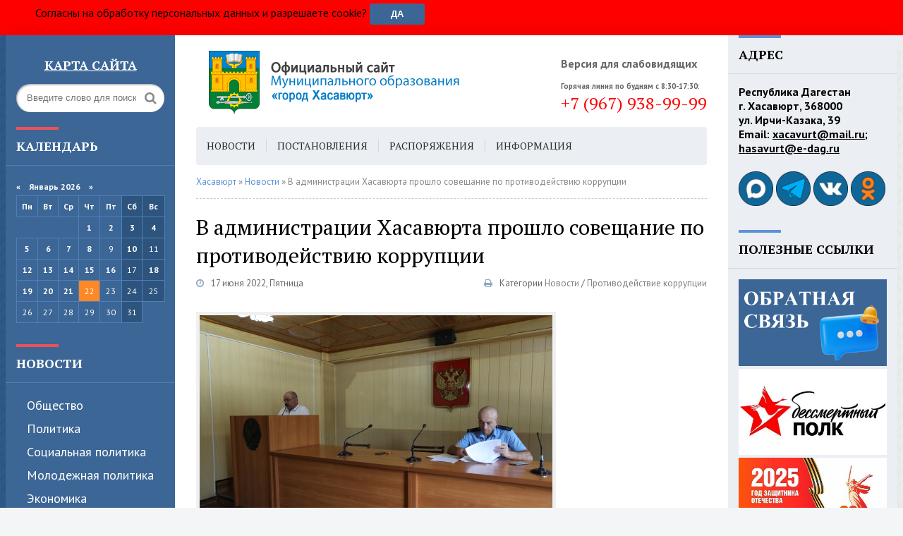

--- FILE ---
content_type: text/html; charset=utf-8
request_url: https://xacavurt.ru/news/7159-administracii-hasavjurta-proshlo-soveschanie-po-protivodejstviju-korrupcii.html
body_size: 15862
content:
<!DOCTYPE html>
<html lang="ru">
<head>
	<meta charset="utf-8">
<title>В администрации Хасавюрта прошло совещание по противодействию коррупции &raquo; Хасавюрт - Официальный сайт администрации МО</title>
<meta name="description" content="В актовом зале администрации города под председательством первого заместителя главы администрации Арслана Арсланова, с участием помощника прокурора города Мурада Омарова была организована встреча с представителями подведомственных учреждений и структурных подразделений муниципалитета по вопросам">
<meta name="keywords" content="законодательства, коррупции, города, администрации, закупок, структурных, подведомственных, требований, соблюдения, совещания, сфере, учреждений, подразделений, Управления, Арслана, земельных, муниципальных, «Противодействие, хозяйства, конфликта">
<meta name="generator" content="DataLife Engine (http://dle-news.ru)">
<meta property="og:site_name" content="Хасавюрт - Официальный сайт администрации МО">
<meta property="og:type" content="article">
<meta property="og:title" content="В администрации Хасавюрта прошло совещание по противодействию коррупции">
<meta property="og:url" content="https://xacavurt.ru/news/7159-administracii-hasavjurta-proshlo-soveschanie-po-protivodejstviju-korrupcii.html">
<meta property="og:image" content="https://xacavurt.ru/uploads/posts/2022-06/1655467071_498a6976.jpg">
<meta property="og:description" content="В актовом зале администрации города под председательством первого заместителя главы администрации Арслана Арсланова, с участием помощника прокурора города Мурада Омарова была организована встреча с представителями подведомственных учреждений и структурных подразделений муниципалитета по вопросам">
<link rel="search" type="application/opensearchdescription+xml" href="https://xacavurt.ru/index.php?do=opensearch" title="Хасавюрт - Официальный сайт администрации МО">
<link rel="canonical" href="https://xacavurt.ru/news/7159-administracii-hasavjurta-proshlo-soveschanie-po-protivodejstviju-korrupcii.html">
<link rel="alternate" type="application/rss+xml" title="Хасавюрт - Официальный сайт администрации МО" href="https://xacavurt.ru/rss.xml">
	 <meta name="viewport" content="width=device-width, initial-scale=1.0" />
    <link rel="stylesheet" href="https://xacavurt.ru/banner-resources/banner.css">
    <script src="https://lidrekon.ru/slep/js/jquery.js"></script>
	<script src="https://lidrekon.ru/slep/js/uhpv-full.min.js"></script>
	  <link rel="shortcut icon" href="https://xacavurt.ru/uploads/favic.png" />
	  <link href="/templates/municv2/style/styles.css" type="text/css" rel="stylesheet" />
	  <link href="/templates/municv2/style/engine.css" type="text/css" rel="stylesheet" />
    	<link href="/templates/municv2/slide.css" type="text/css" rel="stylesheet" />
	  <!--[if lt IE 9]><script src="//html5shiv.googlecode.com/svn/trunk/html5.js"></script><![endif]-->
	  <link href="https://fonts.googleapis.com/css?family=PT+Sans:400,400i,700,700i|PT+Serif:400,700&amp;subset=cyrillic" rel="stylesheet"> 
</head>

<body>

<div class="wrap">
 <div id="panel" style="width: 100%; background-color:red; position: sticky; top:0; padding-left:50px; height:50px; line-height:20px!important" >
     Согласны на обработку персональных данных и разрешаете cookie?
     <button id="btnpanel" onckick="" style="height:30px!important; border-radius: 4px; line-height:20px!important; margin-top:5px">Да</button>
     <script>
  const button = document.getElementById('btnpanel');
         console.log(button)
  const panel = document.getElementById('panel');
  const agreement = localStorage.getItem('agreement');
  if(!!agreement){
  	panel.style.display = 'none';
  }
  console.log(agreement)
  // Добавляем обработчик события на кнопку
  button.addEventListener('click', function() {
    // Изменяем стиль display для элемента panel
    panel.style.display = 'none';
    localStorage.setItem('agreement', 'true');
  });
</script>
    </div>
	<div class="block center">
	
		<header class="header fx-row">
			<div class="header-left">
				<div class="search-box">
					<form id="quicksearch" method="post">
                        <div class="side-bt" align=center><a href="https://xacavurt.ru/site-map.html" style="color: white"><b><u>Карта сайта</u></b></a></div>
						<input type="hidden" name="do" value="search" />
						<input type="hidden" name="subaction" value="search" />                        
						<div class="search-field">
							<input id="story" name="story" placeholder="Введите слово для поиска" type="text" />
							<button type="submit"><span class="fa fa-search"></span></button>
						</div>                                                
					</form>                                       
				</div>                               
		</div>
            
			<div class="header-middle fx-row">              				
                <a href="/" class="logo" title="На главную"><img src="/templates/municv2/images/logo.png" alt="sitename" /></a>               
                
                <div class="header-cont"> 
                    <span class="fa fa-eye"></span><br>                    
                    <span id="specialButton" style="cursor:pointer;"><b>Версия для слабовидящих</b></span>
                
                <div class="header-cont">                                
                    <span class="fa fa-phone"></span>                  
                    <span style="font-size: 11px;"><b>Горячая линия по будням с 8:30-17:30:</b></span>
                    <div class="phone" style="color: red">+7 (967) 938-99-99</div></div>
                    
                </div>
                                                                                                                                                                                                                                        
		    </div>
			
		</header>
		
		<!-- END HEADER -->
	
		<div class="cols fx-row mt-50-mobile">
		
			<aside class="side-left">
			
                <div class="side-box">
					<div class="side-bt">Календарь</div>
					<div class="side-bc">
						<div id="calendar-layer"><table id="calendar" class="calendar"><tr><th colspan="7" class="monthselect"><a class="monthlink" onclick="doCalendar('12','2025','right'); return false;" href="https://xacavurt.ru/2025/12/" title="Предыдущий месяц">&laquo;</a>&nbsp;&nbsp;&nbsp;&nbsp;Январь 2026&nbsp;&nbsp;&nbsp;&nbsp;&raquo;</th></tr><tr><th class="workday">Пн</th><th class="workday">Вт</th><th class="workday">Ср</th><th class="workday">Чт</th><th class="workday">Пт</th><th class="weekday">Сб</th><th class="weekday">Вс</th></tr><tr><td colspan="3">&nbsp;</td><td  class="day-active-v" ><a class="day-active-v" href="https://xacavurt.ru/2026/01/01/" title="Все публикации за 01 января 2026">1</a></td><td  class="day-active-v" ><a class="day-active-v" href="https://xacavurt.ru/2026/01/02/" title="Все публикации за 02 января 2026">2</a></td><td  class="day-active" ><a class="day-active" href="https://xacavurt.ru/2026/01/03/" title="Все публикации за 03 января 2026">3</a></td><td  class="day-active" ><a class="day-active" href="https://xacavurt.ru/2026/01/04/" title="Все публикации за 04 января 2026">4</a></td></tr><tr><td  class="day-active-v" ><a class="day-active-v" href="https://xacavurt.ru/2026/01/05/" title="Все публикации за 05 января 2026">5</a></td><td  class="day-active-v" ><a class="day-active-v" href="https://xacavurt.ru/2026/01/06/" title="Все публикации за 06 января 2026">6</a></td><td  class="day-active-v" ><a class="day-active-v" href="https://xacavurt.ru/2026/01/07/" title="Все публикации за 07 января 2026">7</a></td><td  class="day-active-v" ><a class="day-active-v" href="https://xacavurt.ru/2026/01/08/" title="Все публикации за 08 января 2026">8</a></td><td  class="day" >9</td><td  class="day-active" ><a class="day-active" href="https://xacavurt.ru/2026/01/10/" title="Все публикации за 10 января 2026">10</a></td><td  class="weekday" >11</td></tr><tr><td  class="day-active-v" ><a class="day-active-v" href="https://xacavurt.ru/2026/01/12/" title="Все публикации за 12 января 2026">12</a></td><td  class="day-active-v" ><a class="day-active-v" href="https://xacavurt.ru/2026/01/13/" title="Все публикации за 13 января 2026">13</a></td><td  class="day-active-v" ><a class="day-active-v" href="https://xacavurt.ru/2026/01/14/" title="Все публикации за 14 января 2026">14</a></td><td  class="day-active-v" ><a class="day-active-v" href="https://xacavurt.ru/2026/01/15/" title="Все публикации за 15 января 2026">15</a></td><td  class="day-active-v" ><a class="day-active-v" href="https://xacavurt.ru/2026/01/16/" title="Все публикации за 16 января 2026">16</a></td><td  class="weekday" >17</td><td  class="day-active" ><a class="day-active" href="https://xacavurt.ru/2026/01/18/" title="Все публикации за 18 января 2026">18</a></td></tr><tr><td  class="day-active-v" ><a class="day-active-v" href="https://xacavurt.ru/2026/01/19/" title="Все публикации за 19 января 2026">19</a></td><td  class="day-active-v" ><a class="day-active-v" href="https://xacavurt.ru/2026/01/20/" title="Все публикации за 20 января 2026">20</a></td><td  class="day-active-v" ><a class="day-active-v" href="https://xacavurt.ru/2026/01/21/" title="Все публикации за 21 января 2026">21</a></td><td  class="day day-current" >22</td><td  class="day" >23</td><td  class="weekday" >24</td><td  class="weekday" >25</td></tr><tr><td  class="day" >26</td><td  class="day" >27</td><td  class="day" >28</td><td  class="day" >29</td><td  class="day" >30</td><td  class="weekday" >31</td><td colspan="1">&nbsp;</td></tr></table></div>
					</div>
				</div>
                            
				<nav class="side-box mob-menu">                    
                    <div class="side-bt"><a href="/news/">Новости</a></div>
					<ul class="side-bc side-nav">                                
                        <li><a href="/news/society/">Общество</a></li>
                        <li><a href="/news/policy/">Политика</a></li>
						<li><a href="/news/social-policy/">Cоциальная политика</a></li>
                        <li><a href="/news/youth-policy/">Молодежная политика</a></li>
                        <li><a href="/news/economy/">Экономика</a></li>
                        <li><a href="/news/education/">Образование</a></li>
                        <li><a href="/news/healthcare/">Здравоохранение</a></li>
                        <li><a href="/news/culture/">Культура</a></li>                        
                        <li><a href="/news/sports/">Спорт</a></li>
                        <li><a href="/news/utilities-sector/">ЖКХ</a></li>
                        <li><a href="/news/mchs/">МЧС</a></li>                         
                        <li><a href="/news/military-service-under-contract/">Военная служба по контракту</a></li>  
                        <!--li><a href="/news/chastichnaja-mobilizacija/">Частичная мобилизация</a></li-->
                        <li><a href="/news/heroes-of-khasavyurt/">Хасавюртовцы на СВО</a></li>
                        <li><a href="/news/military-affairs/">Военное дело</a></li>
					</ul>
                    <div class="side-bt"><a href="/documentation/">Документы</a></div>
					<ul class="side-bc side-nav">
						<li><a href="/charter.html">Устав</a></li>                        
                        <li><a href="/documentation/ordinance_doc/">Постановления</a></li>                                               
                        <li><a href="/documentation/instructions_doc/">Распоряжения</a></li>
                        <li><a href="/documentation/programs/">Программы</a></li>
                        <li><a href="/documentation/provisions/">Положения</a></li>
                        <li><a href="/documentation/management-report/">Отчеты администрации</a></li>
                        <li><a href="/municipal-service.html">Муниципальная служба</a></li>
                        <li><a href="https://xacavurt.ru/municipal-control.html">Муниципальный контроль</a></li>
                        <li><a href="/forms-and-samples-of-documents.html">Формы и образцы документов</a></li>
                        <li><a href="/the-procedure-for-appealing-regulatory-legal-acts.html">Порядок обжалования НПА</a></li>
                        <li><a href="/documentation/budjet/">Бюджет</a></li>                        
                        <li><a href="/documentation/cadastral-valuation/">Кадастровая оценка</a></li>                        
                        <li><a href="/documentation/sme-support/">Поддержка малого и среднего предпринимательства</a></li>
                        <li><a href="/property-support/">Имущественная поддержка</a></li>
                        <li><a href="/public-procurement.html">Госзакупки</a></li>
                        <li><a href="https://cloud.mail.ru/public/UUHi/VxExWHPzk" target="_blank">Реестр муниципального имущества</a></li>
                        <li><a href="/water-supply-scheme.html">Схема водоснабжения, водоотведения</a></li>                        
					</ul>
                    <div class="side-bt"><a href="/city-government/">Городская власть</a></div>
					<ul class="side-bc side-nav">
						<li><a href="/head-of-khasavyurt.html">Глава города</a></li>
                        <li><a href="/city-assembly-of-deputies.html">Городское Собрание</a></li>
                        <li><a href="/administration-of-khasavyurt.html">Администрация</a></li>
                        <li><a href="/control-and-accounting-chamber.html">Контрольно-счетная палата</a></li> 
					</ul>
                    <div class="side-bt"><a href="/anti-terrorist-activities/">Антитеррор</a></div>
					<ul class="side-bc side-nav">
						<li><a href="/anti-terrorist-activities/regulatory-and-legal-acts-of-the-atc/">Нормативно-правовые акты АТК</a></li>
                        <li><a href="/anti-terrorist-activities/information-about-the-atc/">Сведения об Антитеррористической комиссии</a></li>
                        <!--li><a href="/anti-terrorist-activities/adaptation-commission/">Комиссия по адаптации</a></li-->                        
                        <li><a href="/anti-terrorist-activities/working-groups-at-the-atc/">Рабочие группы при АТК</a></li> 
                        <li><a href="/anti-terrorist-activities/for-the-attention-of-citizens/">К сведению граждан</a></li>
                        <li><a href="http://nac.gov.ru/" target="_blank">Национальный антитеррористический комитет</a></li>                     
					</ul>
                    <div class="side-bt"><a href="/anti-corruption/">Противодействие коррупции</a></div>
					<ul class="side-bc side-nav">
                        <li><a href="/anti-corruption/novosti-korupciya/">Новости</a></li>
						<li><a href="https://xacavurt.ru/normativnye-pravovye-i-inye-akty.html">Нормативные правовые и иные акты в сфере противодействия коррупции</a></li>                       
                        <li><a href="https://xacavurt.ru/anti-corruption-expertise.html">Антикоррупционная экспертиза</a></li>
                        <li><a href="/anti-corruption/methodological-materials/">Методические материалы</a></li>
                        <li><a href="/anti-corruption/document-forms-and-blanks/">Формы документов и бланки</a></li>
                        <li><a href="/anti-corruption/information-on-income-expenses-property/">Сведения о доходах, расходах, об имуществе и обязательствах</a></li>
                        <li><a href="/anti-corruption/anti-corruption-commissions/">Комиссии по противодействию коррупции</a></li>                 
                        <li><a href="/anti-corruption/komissija-po-uregulirovaniju-konflikta-interesov/">Комиссия по урегулированию конфликта интересов</a></li>
                        <li><a href="https://xacavurt.ru/feedback-for-reporting-corruption.html">Обратная связь для сообщений о фактах коррупции</a></li>   
                        <li><a href="http://simpoll.ru/run/survey/7bb5cc6d">Опросы</a></li>                                         
					</ul>
								
                    
                    <!--div class="side-bt">Заголовок</div>
					<ul class="side-bc side-nav">
						<li><a href="#">Ссылка</a></li>
						<li><a href="#">Ссылка</a></li>
						<li><a href="#">Ссылка</a></li>
						<li><a href="#">Ссылка</a></li>
						<li><a href="#">Ссылка</a></li>
						<li><a href="#">Ссылка</a></li>
					</ul>
                    <div class="side-bt">Заголовок</div>
					<ul class="side-bc side-nav">
						<li><a href="#">Ссылка</a></li>
						<li><a href="#">Ссылка</a></li>
						<li><a href="#">Ссылка</a></li>
						<li><a href="#">Ссылка</a></li>
						<li><a href="#">Ссылка</a></li>
						<li><a href="#">Ссылка</a></li>
					</ul-->
				</nav>
				
				
				
				<!--div class="side-box">
					<div class="side-bt">Архив</div>
					<div class="side-bc">
						
					</div>
				</div>
				
				<div class="side-box">
					<div class="side-bt">Документы</div>
					<div class="side-bc">
						<div class="side-item">
	<div class="side-item-date">11 июня 2025, Среда</div>
	<a class="side-item-link" href="https://xacavurt.ru/documentation/14072-otchet-ob-ispolnenii-konsolidirovannogo-bjudzheta-subekta-rossijskoj-federacii-i-bjudzheta-territorialnogo-gosudarstvennogo-vnebjudzhetnogo-fonda-na-1-ijunja-2025-g.html">Отчет об исполнении консолидированного бюджета субъекта Российской Федерации и бюджета территориального государственного внебюджетного фонда на 1 июня 2025 г.</a>
</div><div class="side-item">
	<div class="side-item-date">14 мая 2025, Среда</div>
	<a class="side-item-link" href="https://xacavurt.ru/documentation/13871-otchet-ob-ispolnenii-konsolidirovannogo-bjudzheta-subekta-rossijskoj-federacii-i-bjudzheta-territorialnogo-gosudarstvennogo-vnebjudzhetnogo-fonda-na-1-maja-2025-g.html">Отчет об исполнении консолидированного бюджета субъекта Российской Федерации и бюджета территориального государственного внебюджетного фонда на 1 мая 2025 г.</a>
</div><div class="side-item">
	<div class="side-item-date">16 апреля 2025, Среда</div>
	<a class="side-item-link" href="https://xacavurt.ru/documentation/13675-katalog-proizvoditelej-promyshlennoj-produkcii-respubliki-dagestan.html">Каталог производителей промышленной продукции Республики Дагестан</a>
</div>
					</div>
				</div-->
				
			</aside>
			
			<!-- END SIDE-LEFT -->
			
			<main class="main">
			
				<ul class="head-menu clearfix">
					<!--li><a href="#"><span class="fa fa-home"></span></a></li>
					<li><a href="#">Ссылка</a></li>
					<li><a href="#">Ссылка</a></li>
					<li class="show-login icon-l"><span class="fa fa-user"></span>Авторизация</li>
					
                    
					<li><a href="#">Ссылка</a></li-->          
                    <li class="btn-menu icon-l"><span class="fa fa-bars"></span>Меню</li>
                    <li><a href="/news/">Новости</a></li>
                    <li><a href="/documentation/ordinance_doc/">Постановления</a></li> 
                    <li><a href="/documentation/instructions_doc/">Распоряжения</a></li> 
                    <li><a href="/information/">Информация</a></li>  
                    <li><a href="/urban-environment/">Городская среда</a></li>
                    <li><a href="/master-plan.html">Ген. план</a></li>                        
				</ul>
			
				
				
				
				<!--div id="vk_post_-199232602_5628"></div-->
                <script type="text/javascript" src="https://vk.com/js/api/openapi.js?171"></script>
                <script type="text/javascript">
                  (function() {
                    VK.Widgets.Post("vk_post_-199232602_5628", -199232602, 5628, 'zFqNwigGk2XRajsSmwVIg6UrdnoB');
                  }());
                </script>
				
				
				
                <div class="speedbar nowrap"><span itemscope itemtype="https://schema.org/BreadcrumbList"><span itemprop="itemListElement" itemscope itemtype="https://schema.org/ListItem"><meta itemprop="position" content="1"><a href="https://xacavurt.ru/" itemprop="item"><span itemprop="name">Хасавюрт</span></a></span> » <span itemprop="itemListElement" itemscope itemtype="https://schema.org/ListItem"><meta itemprop="position" content="2"><a href="https://xacavurt.ru/news/" itemprop="item"><span itemprop="name">Новости</span></a></span> » В администрации Хасавюрта прошло совещание по противодействию коррупции</span>
</div>
                <div id='dle-content'><article class="full ignore-select">

	<h1>В администрации Хасавюрта прошло совещание по противодействию коррупции</h1>
	<div class="full-meta clearfix">
		<div class="main-item-date icon-l"><span class="fa fa-clock-o"></span>17 июня 2022, Пятница</div>
		<!--div class="main-item-date icon-l"><span class="fa fa-eye"></span>292</div-->
		<!--div class="main-item-date icon-l"><span class="fa fa-commenting"></span>0</div-->
		
		<!--div class="main-item-date icon-l to-fav">
		    
			
		</div-->    
        <div class="main-item-date icon-l to-fav">
            <span> Категории</span>
            <a href="https://xacavurt.ru/news/">Новости</a> / <a href="https://xacavurt.ru/anti-corruption/">Противодействие коррупции</a>
        </div>
		<div class="main-item-date icon-l to-fav"><a href="https://xacavurt.ru/news/print:page,1,7159-administracii-hasavjurta-proshlo-soveschanie-po-protivodejstviju-korrupcii.html"><span class="fa fa-print"></span></a></div>       	
	</div>
	
	<div class="full-text video-box clearfix" id="full-text">
		<div><div><div><p><a class="highslide" href="https://xacavurt.ru/uploads/posts/2022-06/1655467071_498a6976.jpg" target="_blank"><img src="/uploads/posts/2022-06/medium/1655467071_498a6976.jpg" alt="" class="fr-dii"></a><br><br>В актовом зале администрации города под председательством первого заместителя главы администрации Арслана Арсланова, с участием помощника прокурора города Мурада Омарова была организована встреча с представителями подведомственных учреждений и структурных подразделений муниципалитета по вопросам противодействия коррупции.</p><p><br>Мероприятие прошло в формате семинар-совещания на тему «Противодействие коррупции в подведомственных учреждениях» во исполнение требований Федерального закона № 273-ФЗ от 25.12.2008 г. «О противодействии коррупции». В нем приняли участие сотрудники Управления коммунального хозяйства, Управления торговли, предпринимательства и потребительского рынка, Управления архитектуры, градостроительства и земельных отношений, Городского информационного центра и отдела муниципальных закупок.</p><p><br></p><p>В ходе совещания работникам учреждений и структурных подразделений были разъяснены нормы законодательства о противодействии коррупции в сфере закупок товаров, работ и услуг для обеспечения муниципальных нужд администрации города, требования антикоррупционной экспертизы в отношении документации о закупках. Проведены экспертиза заявок участников закупок, анализ соответствия сформированных заказчиков планов-графиков закупок требованиям законодательства, соблюдения законодательства при предоставлении земельных участков в нарушение норм действующего законодательства, предупреждения коррупционных проявлений и соблюдения требований законодательства, нормативно-правовых актов при выдаче разрешений на строительство, разрешений на ввод в эксплуатацию, выявление причин, форм и содержания коррупционных проявлений в сфере торговли.</p><p><br></p><p>Участникам совещания напомнили о необходимости соблюдения норм законодательства по противодействию коррупции в сфере коммунального хозяйства, а также о соблюдении требований законодательства по урегулированию конфликта интересов, выявления и пресечения предпосылок возникновения конфликта интересов в подведомственных учреждениях и структурных подразделениях Администрации города Хасавюрт.</p><p><br></p><p>По предложению Арслана Арсланова было решено, в том числе, изготовить и распространить среди подведомственных учреждений и структурных подразделений муниципалитета памяток по противодействию коррупции и выставить на официальном сайте администрации города в подразделе «Противодействие коррупции» методические материалы.</p></div></div>Кроме того, также в целях профилактической работы среди населения были размещены информационные материалы антикоррупционной направленности на электронных табло наружной рекламы на территории города.</div><div><div><br></div><div><a class="highslide" href="https://xacavurt.ru/uploads/posts/2022-06/1655467077_498a6988.jpg" target="_blank"><img src="/uploads/posts/2022-06/medium/1655467077_498a6988.jpg" alt="" class="fr-dii"></a></div></div><br><a class="highslide" href="https://xacavurt.ru/uploads/posts/2022-06/1655729224_photo5296419276061785444.jpg" target="_blank"><img src="/uploads/posts/2022-06/medium/1655729224_photo5296419276061785444.jpg" alt="" class="fr-dii"></a>
	</div>
	 
	 
	 
	
	
	<div class="fbtm fx-row fx-middle">
		<!--div class="ya-share2" data-services="vkontakte,facebook,odnoklassniki,moimir,twitter" data-counter=""></div>
		<div class="error-text" data-text="Если заметили в тексте опечатку, выделите ее и нажмите Ctrl+Enter"><span class="fa fa-exclamation-circle"></span></div>
		<div class="show-comms icon-l"><span class="fa fa-commenting"></span>Обсудить</div-->
	</div>
		
	    
				<div class="sect rels">
					<div class="sect-t fx-row fx-middle">
						<h2>Читайте также:</h2>
					</div>
					<div class="sect-c fx-row">
						<div class="side-item side-item2">
	<a class="side-item-img img-resp-h" href="https://xacavurt.ru/news/5669-sostojalos-soveschanie-po-voprosam-protivodejstvija-korrupcii.html"><img src="/templates/municv2/dleimages/no_image.jpg" alt="Состоялось совещание по вопросам противодействия коррупции" /></a>
	<div class="side-item-date">11 марта 2021, Четверг</div>
	<a class="side-item-link" href="https://xacavurt.ru/news/5669-sostojalos-soveschanie-po-voprosam-protivodejstvija-korrupcii.html">Состоялось совещание по вопросам противодействия коррупции</a>
</div><div class="side-item side-item2">
	<a class="side-item-img img-resp-h" href="https://xacavurt.ru/news/2798-v-hasavyurte-sostoyalsya-kruglyy-stol-na-temu-protivodeystviya-korrupcii.html"><img src="/uploads/posts/2017-12/medium/1513595870_photo5314488199181084766.jpg" alt="В Хасавюрте состоялся круглый стол на тему противодействия коррупции" /></a>
	<div class="side-item-date">18 декабря 2017, Понедельник</div>
	<a class="side-item-link" href="https://xacavurt.ru/news/2798-v-hasavyurte-sostoyalsya-kruglyy-stol-na-temu-protivodeystviya-korrupcii.html">В Хасавюрте состоялся круглый стол на тему противодействия коррупции</a>
</div><div class="side-item side-item2">
	<a class="side-item-img img-resp-h" href="https://xacavurt.ru/news/5365-v-hasavjurte-proveli-vstrechu-so-studentami-posvjaschennuju-mezhdunarodnomu-dnju-borby-s-korrupciej.html"><img src="/uploads/posts/2020-12/medium/1607433046_photo5366522093044347257.jpg" alt="В Хасавюрте провели встречу со студентами, посвященную Международному дню борьбы с коррупцией" /></a>
	<div class="side-item-date">08 декабря 2020, Вторник</div>
	<a class="side-item-link" href="https://xacavurt.ru/news/5365-v-hasavjurte-proveli-vstrechu-so-studentami-posvjaschennuju-mezhdunarodnomu-dnju-borby-s-korrupciej.html">В Хасавюрте провели встречу со студентами, посвященную Международному дню борьбы с коррупцией</a>
</div><div class="side-item side-item2">
	<a class="side-item-img img-resp-h" href="https://xacavurt.ru/news/6808-v-hasavjurte-proshlo-soveschanie-po-voprosam-transportnoj-bezopasnosti-i-passazhirskih-perevozok.html"><img src="/uploads/posts/2022-03/medium/1648106361_498a3870.jpg" alt="В Хасавюрте прошло совещание по вопросам транспортной безопасности и пассажирских перевозок" /></a>
	<div class="side-item-date">24 марта 2022, Четверг</div>
	<a class="side-item-link" href="https://xacavurt.ru/news/6808-v-hasavjurte-proshlo-soveschanie-po-voprosam-transportnoj-bezopasnosti-i-passazhirskih-perevozok.html">В Хасавюрте прошло совещание по вопросам транспортной безопасности и пассажирских перевозок</a>
</div><div class="side-item side-item2">
	<a class="side-item-img img-resp-h" href="https://xacavurt.ru/news/2801-v-merii-hasavyurta-proshlo-soveschaniya-v-ramkah-mezhdunarodnogo-dnya-borby-s-korrupciey.html"><img src="/uploads/posts/2017-12/thumbs/1513687155_238224563_117833_14486478660426733095.jpg" alt="В мэрии Хасавюрта прошло совещания в рамках международного дня борьбы с коррупцией" /></a>
	<div class="side-item-date">19 декабря 2017, Вторник</div>
	<a class="side-item-link" href="https://xacavurt.ru/news/2801-v-merii-hasavyurta-proshlo-soveschaniya-v-ramkah-mezhdunarodnogo-dnya-borby-s-korrupciey.html">В мэрии Хасавюрта прошло совещания в рамках международного дня борьбы с коррупцией</a>
</div>
					</div>
				</div>
		
		<div class="full-comms ignore-select" id="full-comms">
			<!--div class="comms-title icon-l fx-row">
				<div class="add-comm-btn button">Добавить комментарий</div>
				<span><span class="fa fa-comments"></span>Комментарии (0)</span>
			</div-->
			<!--dleaddcomments-->
			<!--dlecomments-->
		    <!--dlenavigationcomments-->
		</div>
		
</article></div>
                	
                  
                       
			</main>
			
			<!-- END MAIN -->
			
			<aside class="side-right">
			
				<div class="side-box">
					<div class="side-bt">Адрес</div>
					<!--div class="side-bc">
						<div class="side-item">
	<div class="side-item-date">21 января 2026, Среда</div>
	<a class="side-item-link" href="https://xacavurt.ru/news/15513-v-hasavjurte-peredali-orden-muzhestva-seme-pogibshego-uchastnika-svo-arslana-kabaeva.html">В Хасавюрте передали орден Мужества семье погибшего участника СВО Арслана Кабаева</a>
</div><div class="side-item">
	<div class="side-item-date">20 января 2026, Вторник</div>
	<a class="side-item-link" href="https://xacavurt.ru/news/15512-v-hasavjurte-sostojalos-zasedanie-rabochej-gruppy-po-protivodejstviju-nelegalnoj-zanjatosti.html">В Хасавюрте состоялось заседание рабочей группы по противодействию нелегальной занятости</a>
</div><div class="side-item">
	<div class="side-item-date">20 января 2026, Вторник</div>
	<a class="side-item-link" href="https://xacavurt.ru/news/15511-korgoli-korgoliev-peredal-medal-suvorova-seme-pogibshego-uchastnika-svo-arslana-bataeva.html">Корголи Корголиев передал медаль Суворова семье погибшего участника СВО Арслана Батаева</a>
</div><div class="side-item">
	<div class="side-item-date">20 января 2026, Вторник</div>
	<a class="side-item-link" href="https://xacavurt.ru/news/15510-perevozchikov-proinformirovali-o-novyh-shtrafah.html">Перевозчиков проинформировали о новых штрафах</a>
</div><div class="side-item">
	<div class="side-item-date">20 января 2026, Вторник</div>
	<a class="side-item-link" href="https://xacavurt.ru/news/15508-pozdravlenie-glavy-hasavjurta-korgoli-korgolieva-s-dnem-obrazovanija-respubliki-dagestan-.html">Поздравление Главы Хасавюрта Корголи Корголиева с Днём образования Республики Дагестан </a>
</div><div class="side-item">
	<div class="side-item-date">19 января 2026, Понедельник</div>
	<a class="side-item-link" href="https://xacavurt.ru/news/15506-v-hasavjurte-sostojalos-otkrytie-konkursa-luchshij-uchitel-rodnogo-jazyka-i-rodnoj-literatury-2026.html">В Хасавюрте состоялось открытие конкурса «Лучший учитель родного языка и родной литературы - 2026»</a>
</div><div class="side-item">
	<div class="side-item-date">19 января 2026, Понедельник</div>
	<a class="side-item-link" href="https://xacavurt.ru/news/15505-korgoli-korgoliev-peredal-v-kliniku-reabilitacii-matrasy-i-drugie-spalnye-prinadlezhnosti-.html">Корголи Корголиев передал в клинику реабилитации матрасы и другие спальные принадлежности </a>
</div>
					</div-->
                    <p style="font-weight: 600">
                                Республика Дагестан <br>
                                г. Хасавюрт, 368000 <br>
                        		ул. Ирчи-Казака, 39 <br>
                                Email: <u>xacavurt@mail.ru</u>; <br>
                                <u>hasavurt@e-dag.ru </u><br>
                               </p>
                    <br>
                    <p>
                    <a href="https://max.ru/id544002162_gos" target="_blank"><img  src="/uploads/9mah.png" alt="Max" style="height: 49px; margin-top: 3px;"></a>
                    <a href="https://t.me/gohasavyurt" target="_blank"><img  src="/uploads/9tg.png" alt="Telegram" style="height: 49px; margin-top: 3px;"></a>
                    <a href="https://www.vk.com/go.hasavyurt/" target="_blank"><img src="/uploads/9vk.png" alt="VK" style="height: 49px; margin-top: 3px;"></a>                    
                    <a href="https://ok.ru/group/64374933422308" target="_blank"><img src="/uploads/9ok.png" alt="OK" style="height: 49px; margin-top: 3px;"></a>
                     
				</div>
			
                <div class="side-box">
					<div class="side-bt">ПОЛЕЗНЫЕ ССЫЛКИ</div>
					    <div class="side-bc">                             
                        <a href="https://xacavurt.ru/index.php?do=feedback" target="_blank"><img src="/uploads/obratnaja-svjaz-1.png" alt="Обращение граждан"></a>
                        <a href="http://znamya-pobedi-xac.ru" target="_blank"><img src="/uploads/bessmertnyj-polk.jpg" alt="Бессмертный полк"></a>                          
                        <a href="https://xacavurt.ru/year-of-defender-of-the-fatherland/" target="_blank"><img src="/uploads/80-let-pobedy.png" alt="Год защитника Отечества"></a>
                        <a href="https://xacavurt.ru/news/heroes-of-khasavyurt/" target="_blank"><img src="/uploads/hasavjurt-na-svo.png" alt="Хасавюртовцы на СВО"></a>
                        <a href="https://xacavurt.ru/military-service-under-contract.html" target="_blank"><img src="/uploads/sluzhba-po-kontraktu.jpg" alt="Служба по контракту"></a>    
                        <a href="https://xn--05-9kceii5bvbbt1f.xn--p1ai/" target="_blank"><img src="/uploads/img3.jpg" alt="Доброволец05"></a>
                        <a href="https://доблестьгор.рф/" target="_blank"><img src="/uploads/doblest-gor.png" alt="Доблесть гор"></a>      
                        <a href="https://xn----dtbafhba8cdj1benq.xn--p1ai/" target="_blank"><img src="/uploads/fond-vse-vmeste.png" alt="ДРСФ Все Вместе"></a>
                        <a href="https://www.gosuslugi.ru/fzo?okato=82000000000&regionld=51&recipient=0&directio" target="_blank"><img src="/uploads/bqtkxgxjt9q.jpg" alt="Меры поддержки для защитников Отечества"></a>
                        <a href="https://премияслужение.рф/" target="_blank"><img src="/uploads/sluzhenie.png" alt="Премия Служение"></a>
                        <a href="https://apps.rustore.ru/app/ru.gosuslugi.pos" target="_blank"><img src="/uploads/gosuslugi.jpg" alt="госуслуги решаем вместе"></a>
                        <a href="http://egisso.ru/#/social" target="_blank"><img src="/uploads/egisso.jpg" alt="Егиссо"></a>
                        <a href="https://www.gosuslugi.ru/" target="_blank"><img src="/uploads/1366x768-white-solid-color-background.jpg" alt="Госуслуги электронное правительство"></a>     
                        <a href="https://op.e-dag.ru/" target="_blank"><img src="/uploads/obschestvennaja-palata.jpg" alt="Общественная палата РД"></a>
                        <a href="https://soc.dagmintrud.ru/" target="_blank"><img src="/uploads/interaktivnyj-portal.jpg" alt="Интерактивный портал"></a>    
                        <a href="http://nadzor.e-dag.ru/poll" target="_blank"><img src="/uploads/obschestvennyj-nadzor.jpg" alt="Общественный надзор"></a> 
                        <a href="https://xacavurt.ru/investment-activities.html" target="_blank"><img src="/uploads/2334.jpg" alt="Инвестиционная деятельность"></a>
                        <a href="https://bus.gov.ru/" target="_blank"><img src="/uploads/o-gmu.jpg" alt="О государственных учреждениях"></a>
                        <a href="https://torgi.gov.ru" target="_blank"><img src="/uploads/gis-torgi.jpg" alt="ГисТорги"></a>
                        <a href="https://xacavurt.ru/activity/advertising/" target="_blank"><img src="/uploads/bez-imeni-1.png" alt="Управление рекламой"></a> 
                        <a href="https://gossluzhba.gov.ru/" target="_blank"><img src="/uploads/1765178747.jpg" alt="Госслужба"></a>
                        <a href="https://t.me/korgoliev_k" target="_blank"><img src="/uploads/photo_2024-07-12_15-12-59.jpg" alt="Телеграм Корголиева"></a>
                        <a href="https://t.me/melikov05" target="_blank"><img src="/uploads/banner_9x16-kopija.jpg" alt="Телеграм Мелекова"></a>                         
                        <a href="https://gorodsreda.ru/" target="_blank"><img src="/uploads/banner_1080h1080.png" alt="Городская среда голосование"></a>                        
                        <iframe id="e329fb40-widget-pos"src="https://pos.gosuslugi.ru/og/widgets/view?type=[10,20,30,40,50,60,70]&fontFamily=Arial&maxPage=9&maxElement=9&updateFrequency=2000&level=30&municipality_id=82735000&startTitleColor=000000&startTextColor=666666&startTextBtnColor=FFFFFF&startBtnBgColor=0063B0&widgetBorderColor=e3e8ee&logoColor=ffffff&phoneHeaderColor=0B40B3&fillSvgHeadColor=ffffff&backgroundColor=ffffff&typeBgColor=F2F8FC&selectColor=2c8ecc&hoverSelectColor=116ca6&itemColor=354052&hoverItemColor=2c8ecc&backgroundItemColor=f9f9fa&paginationColor=000000&backgroundPaginationColor=2862AC&hoverPaginationColor=2862AC&deviderColor=e3e8ee&logoFs=16&selectFs=25&itemFs=15&paginationFs=14&widgetBorderFs=1&startTitleFs=38&startTextFs=18&startTextBtnFs=16"width="210"height="550"style="border:0"></iframe>                        
                        
                            
					</div>
				</div>
				
				<!--div class="side-box">
					<div class="side-bt">КОРОНАВИРУС</div>
					<div class="side-bc">
						<div class="side-item side-item2">
	<a class="side-item-img img-resp-h" href="https://xacavurt.ru/documentation/6801-protokol-zasedanija-o-hode-provedenija-vakcinacii-rabotnikov-sfery-torgovli-protiv-novogo-koronavirusa-na-territorii-g-hasavjurt.html"><img src="/uploads/posts/2023-11/1700144459_oboi.jpg" alt="Протокол заседания о ходе проведения вакцинации работников сферы торговли против нового коронавируса на территории г. Хасавюрт" /></a>
	<div class="side-item-date">22 марта 2022, Вторник</div>
	<a class="side-item-link" href="https://xacavurt.ru/documentation/6801-protokol-zasedanija-o-hode-provedenija-vakcinacii-rabotnikov-sfery-torgovli-protiv-novogo-koronavirusa-na-territorii-g-hasavjurt.html">Протокол заседания о ходе проведения вакцинации работников сферы торговли против нового коронавируса на территории г. Хасавюрт</a>
</div><div class="side-item side-item2">
	<a class="side-item-img img-resp-h" href="https://xacavurt.ru/koronavirus/6800-protokol-zasedanija-o-hode-vypolnenija-zasedanija-operativnogo-shtaba-65-ot-18102021-g.html"><img src="/uploads/posts/2023-11/1700144470_oboi.jpg" alt="Протокол заседания о ходе выполнения заседания оперативного штаба №65 от 18.10.2021 г." /></a>
	<div class="side-item-date">22 марта 2022, Вторник</div>
	<a class="side-item-link" href="https://xacavurt.ru/koronavirus/6800-protokol-zasedanija-o-hode-vypolnenija-zasedanija-operativnogo-shtaba-65-ot-18102021-g.html">Протокол заседания о ходе выполнения заседания оперативного штаба №65 от 18.10.2021 г.</a>
</div><div class="side-item side-item2">
	<a class="side-item-img img-resp-h" href="https://xacavurt.ru/news/6616-sotrudniki-mjerii-hasavjurta-prodolzhajut-prohodit-revakcinaciju-ot-koronavirusnoj-infekcii.html"><img src="/templates/municv2/dleimages/no_image.jpg" alt="Сотрудники мэрии Хасавюрта продолжают проходить ревакцинацию от коронавирусной инфекции" /></a>
	<div class="side-item-date">21 января 2022, Пятница</div>
	<a class="side-item-link" href="https://xacavurt.ru/news/6616-sotrudniki-mjerii-hasavjurta-prodolzhajut-prohodit-revakcinaciju-ot-koronavirusnoj-infekcii.html">Сотрудники мэрии Хасавюрта продолжают проходить ревакцинацию от коронавирусной инфекции</a>
</div>
					</div>
				</div>
				
				<div class="side-box">
					<div class="side-bt">ПОСТАНОВЛЕНИЯ</div>
					<div class="side-bc">
						<div class="side-item">
	<div class="side-item-date">21 января 2026, Среда</div>
	<a class="side-item-link" href="https://xacavurt.ru/documentation/ordinance_doc/15520-postanovlenie-ot-20-janvarja-2026-g-14-p-o-merah-po-nedopuscheniju-vozniknovenija-infekcionnyh-i-parazitarnyh-boleznej-obschih-dlja-cheloveka-i-zhivotnyh.html">Постановление от 20 января 2026 г. № 14 п О мерах по недопущению возникновения инфекционных и паразитарных болезней общих для человека и животных</a>
</div><div class="side-item">
	<div class="side-item-date">21 января 2026, Среда</div>
	<a class="side-item-link" href="https://xacavurt.ru/documentation/ordinance_doc/15519-postanovlenie-ot-20-janvarja-2026-g-13-p-ob-utverzhdenii-formy-plana-meroprijatij-dorozhnaja-karta-po-sozdaniju-kontejnernyh-ploschadok-tverdyh-kommunalnyh-othodov-i-kontejnerov-bunkerov-na.html">Постановление от 20 января 2026 г. № 13 п Об утверждении формы Плана мероприятий (дорожная карта) по созданию контейнерных площадок твердых коммунальных отходов и контейнеров (бункеров) на территории городского округа «город Хасавюрт» на 2026 год</a>
</div><div class="side-item">
	<div class="side-item-date">21 января 2026, Среда</div>
	<a class="side-item-link" href="https://xacavurt.ru/documentation/ordinance_doc/15518-postanovlenie-ot-19-janvarja-2026-g-12p-ob-utverzhdenii-plana-osnovnyh-meroprijatij-municipalnogo-obrazovanija-gorodskogo-okruga-gorod-hasavjurt-v-oblasti-grazhdanskoj-oborony.html">Постановление от 19 января 2026 г. № 12п Об утверждении Плана основных мероприятий Муниципального образования городского округа «город Хасавюрт» в области гражданской обороны</a>
</div>
					</div>
				</div-->
				
			</aside>
			
			<!-- END SIDE-RIGHT -->
			
		</div>
		
		<!-- END COLS -->
	
		<footer class="footer">
			<div class="footer-cols fx-row">
                <div class="ft-col">
					<div class="ft-title">Деятельность</div>
					<ul class="ft-menu">
						<li><a href="/activity/social-activities/">Общественная деятельность</a></li>
                        <li><a href="/activity/public-chamber/">Общественная палата</a></li>
                        <li><a href="/activity/public-safety/">Общественная безопастность</a></li>                        
                        <li><a href="/activity/investment-activities/">Инвестиционная деятельность</a></li>
                        <li><a href="/activity/anti-drug-activities/">Антинаркотическая деятельность</a></li>
                        <li><a href="/activity/commission-for-the-prevention-of-offenses/">Комиссия по профилактике правонарушений</a></li>
                        <li><a href="/activity/sommission-on-juvenile-affairs/">Комиссия по делам несовершеннолетних</a></li>
                        <li><a href="/activity/architecture-and-urban-planning/">Архитектура и градостроительство</a></li>
                        <li><a href="/activity/advertising/">Управление по делам наружной рекламы</a></li>
                        <li><a href="/economy-and-business.html">Экономика и бизнес</a></li>
                        <li><a href="/activity/transport/">Транспорт</a></li>
                        <li><a href="/activity/archives-department/">Архивный отдел</a></li>                                                          
                        <li><a href="https://xacavurt.ru/territorial-electoral-commission.html">Территориальная избирательная комиссия</a></li>
					</ul>
				</div>
                <div class="ft-col">
					<div class="ft-title">Гражданам</div>
					<ul class="ft-menu">
						<li><a href="/citizens-appeals.html">Обращение в администрацию</a></li>                                             
                        <li><a href="/reception-schedule-for-citizens.html">График приема граждан</a></li>
                        <li><a href="/reception-of-citizens/">Прием граждан</a></li>
                        <li><a href="/services-available-for-receiving-in-electronic-form.html">Услуги доступные для получения в электронной форме</a></li>
                        <li><a href="/municipal-services/">Муниципальные услуги</a></li>
                        <li><a href="https://xacavurt.ru/list-of-municipal-services.html">Перечень муниципальных услуг</a></li>
                        <li><a href="/pravila-i-uslovija-uchastija-v-zhilischnyh-programmah.html">Правила и условия участия в жилищных программах</a></li>
                        <li><a href="/the-prosecutors-office-explains/">Прокуратура разъясняет</a></li>
                        <li><a href="/legal-education/">Правовое просвещение</a></li>
                        <li><a href="/independent-quality-assessment/">Независимая оценка качества</a></li>                        
                        <li><a href="/public-hearings/">Публичные слушания</a></li>                                               
                        <li><a href="/coordinating-and-advisory-bodies.html">Координационные и совещательные органы</a></li>                                              
					</ul>
				</div>                
                <div class="ft-col">
                <div class="ft-title">О городе</div>
					<ul class="ft-menu">
						<li><a href="/history-of-the-city.html">История города</a></li>
                        <li><a href="/symbolism-of-the-city.html">Символика города</a></li>
                        <!--li><a href="https://xacavurt.ru/pochetnye-grazhdane.html">Почетные граждане</a></li-->
                        <li><a href="/twin-cities.html">Города-побратимы</a></li> 
					</ul>
                </div>	                
				<div class="ft-col">
					<div class="ft-title">Другое</div>
					<ul class="ft-menu">
						<li><a href="https://xacavurt.ru/established-media.html">Учрежденные СМИ</a></li>
                        <li><a href="https://xacavurt.ru/information-systems.html">Информационные системы</a></li>
                        <li><a href="https://xacavurt.ru/fire-safety.html">Противопожарная безопасность</a></li>
					</ul>
				</div>     
                <div class="ft-col">
					<div class="ft-title">Контакты служб</div>
					<ul class="ft-menu">
				<b>Горячая линия:</b> +7 (967) 938-99-99<br>
                <b>ЦГБ:</b> +7 (928) 286-50-60<br>
                <b>Скорая помощь:</b> 103<br>
                <b>ОМВД:</b> 102, +7 (999) 418-80-24<br>
                <b>МЧС:</b> 101, 112<br>
                <b>ЕДДС:</b> +7 (928) 576-09-83<br>
                <b>Электросети:</b> +7 (800) 220-02-20<br>
                <b>Даггаз:</b> +7 (928) 980-64-04<br>
                <b>Горводоснаб:</b> +7 (928) 559-59-74<br>                             
                <b>Теплоснаб:</b> +7 (928) 873-27-09<br>
                <b>МФЦ:</b> +7 (938) 777-82-44<br>
					</ul>
				</div> 
				<!--div class="ft-col">
					<div class="ft-title">Заголовок</div>
					<ul class="ft-menu">
						<li><a href="#">Ссылка</a></li>
						<li><a href="#">Ссылка</a></li>
						<li><a href="#">Ссылка</a></li>
						<li><a href="#">Ссылка</a></li>
						<li><a href="#">Ссылка</a></li>
					</ul>
				</div-->
			</div>
            
			<div class="footer-in" style="color: black">
                                            
                © 2026 Администрация <b> МО ГО «город Хасавюрт»</b><br>
               
				<div class="counter">                         
					
                    
                  <!-- Yandex.Metrika informer -->
<a href="https://metrika.yandex.ru/stat/?id=106275949&amp;from=informer" target="_blank" rel="nofollow">
    <img src="https://informer.yandex.ru/informer/106275949/2_0_FFFFFFFF_EFEFEFFF_0_pageviews"
         style="width:80px; height:31px; border:0;"
         alt="Яндекс.Метрика"
         title="Яндекс.Метрика: данные за сегодня (просмотры)"
        class="ym-advanced-informer" data-cid="106275949" data-lang="ru"/>
</a>
<!-- /Yandex.Metrika informer -->

<!-- Yandex.Metrika counter -->
<script type="text/javascript">
    (function(m,e,t,r,i,k,a){
        m[i]=m[i]||function(){(m[i].a=m[i].a||[]).push(arguments)};
        m[i].l=1*new Date();
        for (var j = 0; j < document.scripts.length; j++) {if (document.scripts[j].src === r) { return; }}
        k=e.createElement(t),a=e.getElementsByTagName(t)[0],k.async=1,k.src=r,a.parentNode.insertBefore(k,a)
    })(window, document,'script','https://mc.yandex.ru/metrika/tag.js?id=106275949', 'ym');

    ym(106275949, 'init', {ssr:true, webvisor:true, clickmap:true, ecommerce:"dataLayer", accurateTrackBounce:true, trackLinks:true});
</script>
<noscript><div><img src="https://mc.yandex.ru/watch/106275949" style="position:absolute; left:-9999px;" alt="" /></div></noscript>
<!-- /Yandex.Metrika counter -->



                    
                    
				</div>
			</div>
		</footer>
		
		<!-- END FOOTER -->
	
	</div>
	
	<!-- END BLOCK CENTER -->
	
   
</div>

<!-- END WRAP -->

<!--noindex-->


	<div class="login-box" id="login-box" title="Авторизация">
		<form method="post">
			<input type="text" name="login_name" id="login_name" placeholder="Ваш логин"/>
			<input type="password" name="login_password" id="login_password" placeholder="Ваш пароль" />
			<button onclick="submit();" type="submit" title="Вход">Войти на сайт</button>
			<input name="login" type="hidden" id="login" value="submit" />
			<div class="lb-check">
				<input type="checkbox" name="login_not_save" id="login_not_save" value="1"/>
				<label for="login_not_save">Не запоминать меня</label> 
			</div>
			<div class="lb-lnk flex-row">
				<a href="https://xacavurt.ru/index.php?do=lostpassword">Забыли пароль?</a>
				<a href="/?do=register" class="log-register">Регистрация</a>
			</div>
		</form>
	
		
		
		
		
		
		
	
	</div>

<!--/noindex-->  
<link href="/engine/classes/min/index.php?f=engine/editor/css/default.css&amp;v=cbbbb" rel="stylesheet" type="text/css">
<script src="/engine/classes/min/index.php?g=general&amp;v=cbbbb"></script>
<script src="/engine/classes/min/index.php?f=engine/classes/js/jqueryui.js,engine/classes/js/dle_js.js,engine/classes/highslide/highslide.js&amp;v=cbbbb" defer></script>
<script src="/templates/municv2/js/libs.js"></script>
<script>
<!--
var dle_root       = '/';
var dle_admin      = '';
var dle_login_hash = '94f172729fd67811592d01f44661b257e2f6525c';
var dle_group      = 5;
var dle_skin       = 'municv2';
var dle_wysiwyg    = '1';
var quick_wysiwyg  = '1';
var dle_min_search = '4';
var dle_act_lang   = ["Да", "Нет", "Ввод", "Отмена", "Сохранить", "Удалить", "Загрузка. Пожалуйста, подождите..."];
var menu_short     = 'Быстрое редактирование';
var menu_full      = 'Полное редактирование';
var menu_profile   = 'Просмотр профиля';
var menu_send      = 'Отправить сообщение';
var menu_uedit     = 'Админцентр';
var dle_info       = 'Информация';
var dle_confirm    = 'Подтверждение';
var dle_prompt     = 'Ввод информации';
var dle_req_field  = 'Заполните все необходимые поля';
var dle_del_agree  = 'Вы действительно хотите удалить? Данное действие невозможно будет отменить';
var dle_spam_agree = 'Вы действительно хотите отметить пользователя как спамера? Это приведёт к удалению всех его комментариев';
var dle_c_title    = 'Отправка жалобы';
var dle_complaint  = 'Укажите текст Вашей жалобы для администрации:';
var dle_mail       = 'Ваш e-mail:';
var dle_big_text   = 'Выделен слишком большой участок текста.';
var dle_orfo_title = 'Укажите комментарий для администрации к найденной ошибке на странице:';
var dle_p_send     = 'Отправить';
var dle_p_send_ok  = 'Уведомление успешно отправлено';
var dle_save_ok    = 'Изменения успешно сохранены. Обновить страницу?';
var dle_reply_title= 'Ответ на комментарий';
var dle_tree_comm  = '0';
var dle_del_news   = 'Удалить статью';
var dle_sub_agree  = 'Вы действительно хотите подписаться на комментарии к данной публикации?';
var dle_captcha_type  = '0';
var DLEPlayerLang     = {prev: 'Предыдущий',next: 'Следующий',play: 'Воспроизвести',pause: 'Пауза',mute: 'Выключить звук', unmute: 'Включить звук', settings: 'Настройки', enterFullscreen: 'На полный экран', exitFullscreen: 'Выключить полноэкранный режим', speed: 'Скорость', normal: 'Обычная', quality: 'Качество', pip: 'Режим PiP'};
var allow_dle_delete_news   = false;

jQuery(function($){

hs.graphicsDir = '/engine/classes/highslide/graphics/';
hs.wrapperClassName = 'borderless';
hs.numberOfImagesToPreload = 0;
hs.captionEval = 'this.thumb.alt';
hs.showCredits = false;
hs.align = 'center';
hs.transitions = ['expand', 'crossfade'];
hs.dimmingOpacity = 0.60;
hs.lang = { loadingText : 'Загрузка...', playTitle : 'Просмотр слайдшоу (пробел)', pauseTitle:'Пауза', previousTitle : 'Предыдущее изображение', nextTitle :'Следующее изображение',moveTitle :'Переместить', closeTitle :'Закрыть (Esc)',fullExpandTitle:'Развернуть до полного размера',restoreTitle:'Кликните для закрытия картинки, нажмите и удерживайте для перемещения',focusTitle:'Сфокусировать',loadingTitle:'Нажмите для отмены'
};
hs.slideshowGroup='fullnews'; hs.addSlideshow({slideshowGroup: 'fullnews', interval: 4000, repeat: false, useControls: true, fixedControls: 'fit', overlayOptions: { opacity: .75, position: 'bottom center', hideOnMouseOut: true } });

});
//-->
</script> 
<script src="/templates/municv2/js/share.js" charset="utf-8"></script>


</body>
</html>
<!-- DataLife Engine Copyright SoftNews Media Group (http://dle-news.ru) -->


--- FILE ---
content_type: application/javascript
request_url: https://mc.yandex.ru/metrika/tag.js?id=106275949
body_size: 81819
content:
(function(){var mcOptions={"id":"106275949"},mcSettings={"auto_goals":1,"button_goals":0,"c_recp":"1.00000","form_goals":1,"pcs":"0","webvisor":{"arch_type":"none","date":"2026-01-16 01:05:53","forms":1,"recp":"1.00000"},"aytm":true,"cf":1},ytmConfig={"containerVersion":"2","compilerVersion":"1.14.0","variables":[{"type":"event","permissions":0}],"triggers":[],"permissions":[{"dataLayer":{"keys":{"event":2}}}],"tags":[],"code":[]};(function(){var p;function aa(a){var b=0;return function(){return b<a.length?{done:!1,value:a[b++]}:{done:!0}}}function q(a){var b="undefined"!=typeof Symbol&&Symbol.iterator&&a[Symbol.iterator];if(b)return b.call(a);if("number"==typeof a.length)return{next:aa(a)};throw Error(String(a)+" is not an iterable or ArrayLike");}function ba(a){for(var b,c=[];!(b=a.next()).done;)c.push(b.value);return c}function ca(a){return a instanceof Array?a:ba(q(a))}
var ea="function"==typeof Object.create?Object.create:function(a){function b(){}b.prototype=a;return new b},fa;if("function"==typeof Object.setPrototypeOf)fa=Object.setPrototypeOf;else{var ha;a:{var ia={a:!0},ja={};try{ja.__proto__=ia;ha=ja.a;break a}catch(a){}ha=!1}fa=ha?function(a,b){a.__proto__=b;if(a.__proto__!==b)throw new TypeError(a+" is not extensible");return a}:null}var ka=fa;
function la(a,b){a.prototype=ea(b.prototype);a.prototype.constructor=a;if(ka)ka(a,b);else for(var c in b)if("prototype"!=c)if(Object.defineProperties){var d=Object.getOwnPropertyDescriptor(b,c);d&&Object.defineProperty(a,c,d)}else a[c]=b[c];a.gj=b.prototype}function ma(){for(var a=Number(this),b=[],c=a;c<arguments.length;c++)b[c-a]=arguments[c];return b}
var na={construct:"Metrika2",callbackPostfix:"2",version:"3xktzcluzrzt7kd9ewl3qd1v8z3kr",host:"mc.yandex.com"},oa={1779679723:1,2207780230:1,2214277089:1,3956938178:1};function pa(a,b){return b(a)}function qa(a){return function(b){return function(c){return a(b,c)}}}function ra(a){return function(b){return function(c){return a(c,b)}}}var sa=qa(function(a,b){return a===b}),ta=qa(function(a,b){a(b);return b}),ua=qa(pa);function u(){}var va=[];
function wa(a,b){if(!b||"function"!==typeof b)return!1;try{var c=""+b}catch(h){return!1}var d=c.length;if(d>35+a.length)return!1;for(var e=d-13,f=0,g=8;g<d;g+=1){f="[native code]"[f]===c[g]||7===f&&"-"===c[g]?f+1:0;if(12===f)return!0;if(!f&&g>e)break}return!1}function xa(a,b){var c=wa(a,b);b&&!c&&va.push([a,b]);return c}function ya(a,b){return xa(b,a)&&a}function za(a,b){for(var c=0;c<b.length;c+=1)if(b[c]===a)return c;return-1}var Aa;
function Ba(a){if(Aa)return Aa;var b=!1;try{b=[].indexOf&&0===[void 0].indexOf(void 0)}catch(d){}var c=a.Array&&a.Array.prototype&&ya(a.Array.prototype.indexOf,"indexOf");return Aa=a=b&&c?function(d,e){return c.call(e,d)}:za}var Ca=Ba(window),Da=ra(Ca);function v(a){return a}function Ea(a,b){return b}function Fa(a){return!a}var Ga=ya(Array.from,"from");function Ha(a){for(var b=a.length,c=[],d=0;d<b;d+=1)c.push(a[d]);return c}function Ia(a){if(Ga)try{return Ga(a)}catch(b){}return Ha(a)}
function w(a,b){var c=[],d=[];var e=b?b:v;return function(){var f=Ia(arguments),g=e.apply(null,ca(f)),h=Ca(g,d);if(-1!==h)return c[h];f=a.apply(null,ca(f));c.push(f);d.push(g);return f}}var Ja=/\./g;function y(a){return"string"===typeof a}var Ka=ya(String.prototype.indexOf,"indexOf");function La(a,b){for(var c=0,d=a.length-b.length,e=0;e<a.length;e+=1){c=a[e]===b[c]?c+1:0;if(c===b.length)return e-b.length+1;if(!c&&e>d)break}return-1}var Ma=Ka?function(a,b){return Ka.call(a,b)}:La;
function Na(a,b){return Ma(a,b)}function Oa(a,b){return!(!a||-1===Ma(a,b))}function Pa(a){return""+a}function Qa(a){return a.replace(/\^/g,"\\^").replace(/\$/g,"\\$").replace(Ja,"\\.").replace(/\[/g,"\\[").replace(/\]/g,"\\]").replace(/\|/g,"\\|").replace(/\(/g,"\\(").replace(/\)/g,"\\)").replace(/\?/g,"\\?").replace(/\*/g,"\\*").replace(/\+/g,"\\+").replace(/\{/g,"\\{").replace(/\}/g,"\\}")}var Ra=sa(null);function A(a){return"function"===typeof a}var B=sa(void 0);
function C(a){return B(a)||Ra(a)}function Sa(a){return!Ra(a)&&!B(a)&&"[object Object]"===Object.prototype.toString.call(a)}function Ta(a,b,c){b=void 0===b?[]:b;c=c||{};var d=b.length,e=a;A(e)&&(e="d",c[e]=a);var f;d?1===d?f=c[e](b[0]):2===d?f=c[e](b[0],b[1]):3===d?f=c[e](b[0],b[1],b[2]):4===d&&(f=c[e](b[0],b[1],b[2],b[3])):f=c[e]();return f}var Ua=ya(Function.prototype.bind,"bind");
function Va(){var a=Ia(arguments);a=q(a);var b=a.next().value,c=a.next().value,d=ba(a);return function(){var e=[].concat(ca(d),ca(Ia(arguments)));if(Function.prototype.call)return Function.prototype.call.apply(b,[c].concat(ca(e)));if(c){for(var f="_b";c[f];)f+="_"+f.length;c[f]=b;e=c[f]&&Ta(f,e,c);delete c[f];return e}return Ta(b,e)}}var D=Ua?function(){var a=Ia(arguments),b=q(a);a=b.next().value;var c=b.next().value;b=ba(b);return Ua.apply(a,[c].concat(b))}:Va;
function E(a,b){return D.apply(null,[b,null].concat(ca(a)))}function F(a,b){return D(b,null,a)}function Wa(a,b){return D(b[a],b)}function Xa(a){return Wa("test",a)}var Ya=ya(Array.prototype.reduce,"reduce");function Za(a,b,c){for(var d=0,e=c.length;d<e;)b=a(b,c[d],d),d+=1;return b}var G=Ya?function(a,b,c){return Ya.call(c,a,b)}:Za;function $a(a,b){return E([a,b],G)}function H(){var a=Ia(arguments),b=a.shift();return function(){var c=b.apply(null,arguments);return G(pa,c,a)}}
var ab=qa(E),bb=qa(Wa),cb=Object.prototype.hasOwnProperty;function I(a,b){return C(a)?!1:cb.call(a,b)}function J(a,b){return a?G(function(c,d){if(C(c))return c;try{return c[d]}catch(e){}return null},a,b.split(".")):null}var db=ra(J),eb=db("length");function fb(a){var b=void 0===b?{}:b;if(!a||1>a.length)return b;G(function(c,d,e){if(e===a.length-1)return c;e===a.length-2?c[d]=a[e+1]:I(c,d)||(c[d]={});return c[d]},b,a);return b}
function gb(a,b){var c=J(b,a),d=J(b,"constructor.prototype."+a)||c;try{if(d&&d.apply)return function(){return d.apply(b,arguments)}}catch(e){return c}return d}function hb(a,b,c){return c?a:b}var ib=E([1,null],hb),jb=E([1,0],hb),kb=Boolean,lb=ya(Array.prototype.filter,"filter");function mb(a,b){return Za(function(c,d,e){a(d,e)&&c.push(d);return c},[],b)}var nb=lb?function(a,b){return lb.call(b,a)}:mb,ob=F(kb,nb),pb=qa(nb),qb=ya(Array.prototype.includes,"includes");
function rb(a,b){return 1<=mb(sa(a),b).length}var K=qb?function(a,b,c){return qb.call(b,a,c)}:rb,sb=ra(K);function tb(a){return"[object Array]"===Object.prototype.toString.call(a)}var ub=ya(Array.isArray,"isArray"),L=ub?function(a){return ub(a)}:tb;function vb(a){return a?L(a)?a:Ga?Ga(a):"number"===typeof a.length&&0<=a.length?Ha(a):[]:[]}var wb=w(Ba),xb=db("0");function yb(a){return a.splice(0,a.length)}
var zb=w(function(a){var b=J(a,"navigator")||{};a=J(b,"userAgent")||"";b=J(b,"vendor")||"";return{Af:-1<Ma(b,"Apple"),vg:a}});function Ab(a,b){return-1!==(J(b,"navigator.userAgent")||"").toLowerCase().search(a)}var Bb=w(db("navigator.userAgent")),Cb=/Firefox\/([0-9]+)/i,Db=w(function(a){var b=J(a,"document.documentElement.style"),c=J(a,"InstallTrigger");a=Ab(Cb,a);Cb.lastIndex=0;return!(!(b&&"MozAppearance"in b)||C(c))||a});
function Eb(){var a=Array.prototype.map;if(!Db(window))return!0;try{a.call({0:!0,length:-Math.pow(2,32)+1},function(){throw 1;})}catch(b){return!1}return!0}var Fb=ya(Array.prototype.map,"map");function Gb(a,b){return G(function(c,d,e){c.push(a(d,e));return c},[],b)}var M=Fb&&Eb()?function(a,b){return b&&0<b.length?Fb.call(b,a):[]}:Gb,Hb=ya(Array.prototype.flatMap,"flatMap");function Ib(a,b){return G(function(c,d,e){d=a(d,e);return c.concat(L(d)?d:[d])},[],b)}
var Jb=Hb?function(a,b){return Hb.call(b,a)}:Ib,Kb=qa(M),Lb=ra(M),Mb=ya(Array.prototype.some,"some");function Nb(a,b){for(var c=0;c<b.length;c+=1)if(c in b&&a.call(b,b[c],c))return!0;return!1}var Ob=Mb?function(a,b){return Mb.call(b,a)}:Nb,Pb=ya(Array.prototype.every,"every");function Qb(a,b){return G(function(c,d,e){return c?!!a(d,e):!1},!0,b)}var Rb=Pb?function(a,b){return Pb.call(b,a)}:Qb;
function Sb(a,b){return a.isFinite(b)&&!a.isNaN(b)&&"[object Number]"===Object.prototype.toString.call(b)}function Tb(a){try{return parseInt(a,10)}catch(b){return null}}var Ub=ra(parseInt),Vb=Ub(10),Wb=Ub(2);function Xb(a,b){return Ra(b)||B(b)||Sb(a,b)||y(b)||!!b===b}var Yb=ya(Object.keys,"keys");function Zb(a){var b=[],c;for(c in a)I(a,c)&&b.push(c);return b}var $b=ya(Object.entries,"entries");function ac(a){return B(a)?[]:Za(function(b,c){b.push([c,a[c]]);return b},[],Zb(a))}
var bc=$b?function(a){return a?$b(a):[]}:ac,cc=Yb?function(a){return Yb(a)}:Zb,dc=ya(Object.values,"values"),fc=H(ac,F(db("1"),Gb)),gc=dc?function(a){return dc(a)}:fc;function hc(){var a=Ia(arguments),b=q(a);a=b.next().value;for(b=ba(b);b.length;){var c=b.shift(),d;for(d in c)I(c,d)&&(a[d]=c[d]);I(c,"toString")&&(a.toString=c.toString)}return a}
var P=Object.assign||hc,ic=qa(function(a,b){return P({},a,b)}),jc=w(H(db("String.fromCharCode"),F("fromCharCode",xa),Fa)),kc=w(H(Bb,Xa(/ipad|iphone|ipod/i))),lc=w(function(a){return J(a,"navigator.platform")||""}),mc=w(function(a){a=zb(a);var b=a.vg;return a.Af&&!b.match("CriOS")}),nc=Xa(/Android.*Version\/[0-9][0-9.]*\sChrome\/[0-9][0-9.]|Android.*Version\/[0-9][0-9.]*\s(?:Mobile\s)?Safari\/[0-9][0-9.]*\sChrome\/[0-9][0-9.]*|; wv\).*Chrome\/[0-9][0-9.]*\sMobile/),oc=Xa(/; wv\)/),pc=w(function(a){a=
Bb(a);return oc(a)||nc(a)}),qc=/Chrome\/(\d+)\./,rc=w(function(a){return(a=(J(a,"navigator.userAgent")||"").match(qc))&&a.length?76<=Vb(a[1]):!1}),sc=w(function(a){a=(Bb(a)||"").toLowerCase();return Oa(a,"android")&&Oa(a,"mobile")}),tc="other none unknown wifi ethernet bluetooth cellular wimax mixed".split(" "),uc=w(function(a){var b=J(a,"navigator.connection.type");if(B(b))return null;a=wb(a)(b,tc);return-1===a?b:""+a}),vc=w(H(db("document.addEventListener"),Fa)),wc=w(function(a){var b=J(a,"navigator")||
{};return G(function(c,d){return c||J(b,d)},"",["language","userLanguage","browserLanguage","systemLanguage"])}),xc=w(function(a){var b=J(a,"navigator")||{};a=wc(a);y(a)||(a="",b=J(b,"languages.0"),y(b)&&(a=b));return a.toLowerCase().split("-")[0]}),yc=w(function(a){return(J(a,"top")||a)!==a}),zc=w(db("top.contentWindow")),Ac=w(function(a){var b=!1;try{b=a.navigator.javaEnabled()}catch(c){}return b}),Bc=w(function(a){var b="__webdriver_evaluate __selenium_evaluate __webdriver_script_function __webdriver_script_func __webdriver_script_fn __fxdriver_evaluate __driver_unwrapped __webdriver_unwrapped __driver_evaluate __selenium_unwrapped __fxdriver_unwrapped".split(" "),
c=J(a,"external");c=J(c,"toString")?""+c.toString():"";c=-1!==Ma(c,"Sequentum");var d=J(a,"document.documentElement"),e=["selenium","webdriver","driver"];return!!(Ob(F(a,J),["_selenium","callSelenium","_Selenium_IDE_Recorder"])||Ob(F(J(a,"document"),J),b)||c||d&&Ob(D(d.getAttribute,d),e))}),Cc=w(function(a){return!!(Ob(F(a,J),["_phantom","__nightmare","callPhantom"])||/(PhantomJS)|(HeadlessChrome)/.test(Bb(a))||J(a,"navigator.webdriver")||J(a,"isChrome")&&!J(a,"chrome"))}),Dc=w(function(a){return!(!J(a,
"ia_document.shareURL")||!J(a,"ia_document.referrer"))});function Ec(a){return K("prerender",M(F(J(a,"document"),J),["webkitVisibilityState","visibilityState"]))}var Fc=w(function(a){var b=Bb(a)||"",c=b.match(/Mac OS X ([0-9]+)_([0-9]+)/);c=c?[+c[1],+c[2]]:[0,0];b=b.match(/iPhone OS ([1-9]+)_([0-9]+)/);return 14<=(b?+b[1]:0)?!0:(kc(a)||10<c[0]||10===c[0]&&13<=c[1])&&mc(a)}),Gc=/Edg\/(\d+)\./;function Hc(a){return(a=Bb(a))&&(a=a.match(Gc))&&1<a.length?79<=Vb(a[1]):!1}
function Ic(a){return Db(a)&&(a=Bb(a).match(Cb))&&a.length?68<=+a[1]:!1}var Jc=w(function(a){return Fc(a)||Ic(a)||Hc(a)}),Kc=na.construct,Lc=na.host,Mc=vc(window),Nc={Dg:24226447,Ve:26302566,Gg:51533966,Hi:65446441,Qa:"https:",ab:"2262",xc:Kc,Cg:Mc?512:2048,Ag:Mc?512:2048,Bg:Mc?100:400,Ii:100,Eg:"noindex"},Oc=sa("1");function Pc(a,b,c,d){var e={};return Sa(a)?a:(e.id=a,e.type=c,e.defer=d,e.params=b,e)}
function Qc(a){return G(function(b,c){var d=q(c),e=d.next().value,f=d.next().value;d=f.Ua;f=a[f.ha];b[e]=d?d(f):f;return b},{},bc(Rc))}var Q=w(function(a){return a.id+":"+a.aa});function Sc(a){a=a.Ya=a.Ya||{};var b=a._metrika=a._metrika||{};return{sa:function(c,d){I(b,c)||(b[c]=d);return this},D:function(c,d){b[c]=d;return this},C:function(c,d){var e=b[c];return I(b,c)||B(d)?e:d}}}var R=w(Sc),Tc=setTimeout;function Uc(){}function Vc(a,b){return function(){a.apply(b,arguments)}}
function Wc(a){if(!(this instanceof Wc))throw new TypeError("Promises must be constructed via new");if("function"!==typeof a)throw new TypeError("not a function");this.Pa=0;this.We=!1;this.$a=void 0;this.Ib=[];Xc(a,this)}function Yc(a,b){for(;3===a.Pa;)a=a.$a;0===a.Pa?a.Ib.push(b):(a.We=!0,Wc.Xe(function(){var c=1===a.Pa?b.Ph:b.Th;if(null===c)(1===a.Pa?Zc:$c)(b.promise,a.$a);else{try{var d=c(a.$a)}catch(e){$c(b.promise,e);return}Zc(b.promise,d)}}))}
function Zc(a,b){try{if(b===a)throw new TypeError("A promise cannot be resolved with itself.");if(b&&("object"===typeof b||"function"===typeof b)){var c=b.then;if(b instanceof Wc){a.Pa=3;a.$a=b;ad(a);return}if("function"===typeof c){Xc(Vc(c,b),a);return}}a.Pa=1;a.$a=b;ad(a)}catch(d){$c(a,d)}}function $c(a,b){a.Pa=2;a.$a=b;ad(a)}function ad(a){2===a.Pa&&0===a.Ib.length&&Wc.Xe(function(){a.We||Wc.Hg(a.$a)});for(var b=0,c=a.Ib.length;b<c;b++)Yc(a,a.Ib[b]);a.Ib=null}
function bd(a,b,c){this.Ph="function"===typeof a?a:null;this.Th="function"===typeof b?b:null;this.promise=c}function Xc(a,b){var c=!1;try{a(function(d){c||(c=!0,Zc(b,d))},function(d){c||(c=!0,$c(b,d))})}catch(d){c||(c=!0,$c(b,d))}}Wc.prototype["catch"]=function(a){return this.then(null,a)};Wc.prototype.then=function(a,b){var c=new this.constructor(Uc);Yc(this,new bd(a,b,c));return c};
Wc.prototype["finally"]=function(a){var b=this.constructor;return this.then(function(c){return b.resolve(a()).then(function(){return c})},function(c){return b.resolve(a()).then(function(){return b.reject(c)})})};
Wc.all=function(a){return new Wc(function(b,c){function d(h,k){try{if(k&&("object"===typeof k||"function"===typeof k)){var l=k.then;if("function"===typeof l){l.call(k,function(m){d(h,m)},c);return}}e[h]=k;0===--f&&b(e)}catch(m){c(m)}}if(!a||"undefined"===typeof a.length)return c(new TypeError("Promise.all accepts an array"));var e=Array.prototype.slice.call(a);if(0===e.length)return b([]);for(var f=e.length,g=0;g<e.length;g++)d(g,e[g])})};
Wc.resolve=function(a){return a&&"object"===typeof a&&a.constructor===Wc?a:new Wc(function(b){b(a)})};Wc.reject=function(a){return new Wc(function(b,c){c(a)})};Wc.race=function(a){return new Wc(function(b,c){if(!a||"undefined"===typeof a.length)return c(new TypeError("Promise.race accepts an array"));for(var d=0,e=a.length;d<e;d++)Wc.resolve(a[d]).then(b,c)})};Wc.Xe="function"===typeof setImmediate&&function(a){setImmediate(a)}||function(a){Tc(a,0)};
Wc.Hg=function(a){"undefined"!==typeof console&&console&&console.warn("Possible Unhandled Promise Rejection:",a)};var S=window.Promise,cd=ya(S,"Promise"),dd=ya(J(S,"resolve"),"resolve"),ed=ya(J(S,"reject"),"reject"),fd=ya(J(S,"all"),"all");if(cd&&dd&&ed&&fd){var gd=function(a){return new Promise(a)};gd.resolve=D(dd,S);gd.reject=D(ed,S);gd.all=D(fd,S);S=gd}else S=Wc;var hd=["http.0.st..rt.","network error occurred","send beacon","Content Security Policy","DOM Exception 18"],id;
function jd(a){this.message=a}var kd=function(a){return function(b,c){c=void 0===c?!1:c;if(id)var d=new id(b);else xa("Error",a.Error)?(id=a.Error,d=new a.Error(b)):(id=jd,d=new id(b));c&&(d.unk=!0);return d}}(window);function ld(a){return kd("http."+a.status+".st."+a.statusText+".rt."+(""+a.responseText).substring(0,50))}var md=Xa(RegExp("^http."));function nd(a){throw a;}function od(a,b){for(var c="",d=0;d<b.length;d+=1)c+=""+(d?a:"")+b[d];return c}
var pd=ya(Array.prototype.join,"join"),T=pd?function(a,b){return pd.call(b,a)}:od,qd=qa(T),rd=w(function(a){a=!(!a.addEventListener||!a.removeEventListener);return{mi:a,F:a?"addEventListener":"attachEvent",ea:a?"removeEventListener":"detachEvent"}});function sd(a,b,c,d,e,f){a=rd(a);var g=a.F,h=a.ea;f=f?h:g;if(b[f])if(a.mi)if(e)b[f](c,d,e);else b[f](c,d);else b[f]("on"+c,d)}
var td=w(function(a){var b=!1;if(!a.addEventListener)return b;try{var c=Object.defineProperty({},"passive",{get:function(){b=!0;return 1}});a.addEventListener("test",u,c)}catch(d){}return b}),ud=qa(function(a,b){if(null!==b)return a?P({capture:!0,passive:!0},b||{}):!!b}),vd=w(function(a){var b=td(a),c=ud(b),d={};return P(d,{F:function(e,f,g,h){M(function(k){var l=c(h);sd(a,e,k,g,l,!1)},f);return D(d.ob,d,e,f,g,h)},ob:function(e,f,g,h){M(function(k){var l=c(h);sd(a,e,k,g,l,!0)},f)}})});
function wd(a){return"onpagehide"in a}function xd(a){return J(a,"performance")||J(a,"webkitPerformance")}function yd(a){a=xd(a);var b=J(a,"timing.navigationStart"),c=J(a,"now");c&&(c=D(c,a));return[b,c]}function zd(a,b){var c=q(b||yd(a)),d=c.next().value;c=c.next().value;return!isNaN(d)&&A(c)?Math.round(c()+d):a.Date.now?a.Date.now():(new a.Date).getTime()}function Ad(a){return(10>a?"0":"")+a}
function Bd(a){var b=vd(a),c=yd(a),d={l:a,Oe:0,Uc:c,Eh:zd(a,c)},e=q(c);c=e.next().value;e=e.next().value;c&&e||b.F(a,["beforeunload","unload"],function(){0===d.Oe&&(d.Oe=zd(a,d.Uc))});return ua(d)}function Cd(a){var b=a.Oe;return 0!==b?b:zd(a.l,a.Uc)}function Dd(a){return Math.floor(Cd(a)/1E3/60)}function Ed(a){return Math.round(Cd(a)/1E3)}function Fd(a){var b=q(a.Uc),c=b.next().value;b=b.next().value;a=c&&b?b():Cd(a)-a.Eh;return Math.round(a)}var Gd=w(Bd);
function Hd(a){a=Gd(a);return Math.round(a(Fd)/50)}function Id(a){return a.He||a.eb.length<=a.Ca}function Jd(a){a.Ca=a.eb.length}function Kd(a){a.He=!0}function Ld(a){a.He=!1}function Md(a){Id(a)&&nd(kd("i"));var b=a.Zd(a.eb[a.Ca]);a.Ca+=1;return b}var Nd=qa(function(a,b){for(var c=[];!Id(b);){var d=Md(b);a(d,function(e){return e(b)});c.push(d)}return c}),Od=qa(function(a,b){for(var c;b.eb.length&&!Id(b);)c=b.eb.pop(),c=b.Zd(c,b.eb),a(b);return c});
function Pd(a){return function(b){var c=Gd(a),d=c(Cd);return Od(function(e){30<=c(Cd)-d&&Kd(e)})(b)}}function Qd(a,b){return function(c){var d=Gd(a),e=d(Cd);return Nd(function(f,g){d(Cd)-e>=b&&g(Kd)})(c)}}function Rd(a){for(var b=!0,c={};!Id(a)&&b;c={ke:void 0})b=!1,c.ke=function(){b=!0;a.Ca+=1},a.Zd(a.eb[a.Ca],function(d){return function(){(0,d.ke)()}}(c)),b||(a.Ca+=1,c.ke=F(a,Rd))}function Sd(a,b){return ua({eb:a,Zd:b||v,He:!1,Ca:0})}
function Td(a,b,c){c=void 0===c?!1:c;return new S(function(d,e){function f(k,l){l();d()}var g=a.slice();g.push({R:f,ta:f});var h=Sd(g,function(k,l){var m=c?k.R:k.ta;if(m)try{m(b,l)}catch(n){h(Jd),e(n)}else l()});h(Rd)})}function Ud(a){try{return encodeURIComponent(a)}catch(b){}a=T("",nb(function(b){return 55296>=b.charCodeAt(0)},a.split("")));return encodeURIComponent(a)}function Vd(a){var b="";try{b=decodeURIComponent(a)}catch(c){}return b}
function Wd(a){return a?H(Kb(function(b){var c=q(b.split("="));b=c.next().value;c=c.next().value;return[b,C(c)?void 0:Vd(c)]}),$a(function(b,c){var d=q(c),e=d.next().value;d=d.next().value;b[e]=d;return b},{}))(a.split("&")):{}}function Xd(a){return a?H(bc,$a(function(b,c){var d=q(c),e=d.next().value;d=d.next().value;B(d)||C(d)||b.push(e+"="+Ud(d));return b},[]),qd("&"))(a):""}function Yd(a,b,c){var d=B(c);B(b)&&d?(d=1,b=1073741824):d?d=1:(d=b,b=c);return a.Math.floor(a.Math.random()*(b-d))+d}
function Zd(a,b,c){return function(){var d=R(arguments[0]),e=c?"global":"m2262",f=d.C(e,{}),g=J(f,a);g||(g=w(b),f[a]=g,d.D(e,f));return g.apply(null,arguments)}}var $d=sb([26812653]),ae=w(H(db("id"),$d),Q),ce="hash host hostname href pathname port protocol search".split(" ");function U(a){return G(function(b,c){var d=J(a,"location."+c);b[c]=d?""+d:"";return b},{},ce)}var de="ru by kz az kg lv md tj tm uz ee fr lt com co.il com.ge com.am com.tr com.ru".split(" "),ee=/(?:^|\.)(?:(ya\.ru)|(?:yandex)\.(\w+|com?\.\w+))$/;
function fe(a){if(a=a.match(ee)){var b=q(a);b.next();a=b.next().value;if(b=b.next().value)return K(b,de)?b:!1;if(a)return de[0]}return!1}var ge=w(function(a){return(a?a.replace(/^www\./,""):"").toLowerCase()}),he=w(function(a){a=U(a).hostname;var b=!1;a&&(b=-1!==a.search(ee));return b}),ie=H(U,db("protocol"),sa("https:")),je=w(function(a){return rc(a)&&ie(a)?"SameSite=None;Secure;":""}),ke=/^\s+|\s+$/g,le=ya(String.prototype.trim,"trim");
function me(a,b){if(a){var c=le?le.call(a):(""+a).replace(ke,"");return b&&c.length>b?c.substring(0,b):c}return""}var ne=qa(function(a,b){return b.replace(a,"")}),oe=ne(/\s/g),pe=ne(/\D/g),qe=ne(/\d/g),re=["metrika_enabled"],se=[];function te(a,b){var c=ue;return!se.length||K(b,re)?!0:G(function(d,e){return d&&e(a,c,b)},!0,se)}
function ve(a){try{var b=a.document.cookie;if(!C(b)){var c={};M(function(d){var e=q(d.split("="));d=e.next().value;e=e.next().value;c[me(d)]=me(Vd(e))},(b||"").split(";"));return c}}catch(d){}return null}var we=Zd("gsc",ve);function ue(a,b){var c=we(a);return c?c[b]||null:null}var xe=/:\d+$/;
function ye(a,b,c,d,e,f,g){g=void 0===g?!1:g;if(te(a,b)){var h=b+"="+encodeURIComponent(c)+";";h+=""+je(a);if(d){var k=new Date;k.setTime(k.getTime()+6E4*d);h+="expires="+k.toUTCString()+";"}e&&(d=e.replace(xe,""),h+="domain="+d+";");try{a.document.cookie=h+("path="+(f||"/")),g||(we(a)[b]=c)}catch(l){}}}function ze(a,b){ye(a,"metrika_enabled","1",0,b,void 0,!0);var c=ve(a);(c=c&&c.metrika_enabled)&&ye(a,"metrika_enabled","",-100,b,void 0,!0);return!!c}
var Ae=w(function(a){var b=(U(a).host||"").split(".");return 1===b.length?b[0]:G(function(c,d,e){e+=1;2<=e&&!c&&(e=T(".",b.slice(-e)),ze(a,e)&&(c=e));return c},"",b)});function Be(a,b,c){b=void 0===b?"_ym_":b;c=void 0===c?"":c;var d=Ae(a),e=1===(d||"").split(".").length?d:"."+d,f=c?"_"+c:"";return{Bc:function(g,h,k){ye(a,""+b+g+f,"",-100,h||e,k,!1);return this},C:function(g){return ue(a,""+b+g+f)},D:function(g,h,k,l,m){ye(a,""+b+g+f,h,k,l||e,m);return this}}}
var Ce=w(Be),De=w(function(a){var b=Ce(a),c="1"===b.C("debug"),d=-1<Na(U(a).href,"_ym_debug=1")||-1<Na(U(a).href,"_ym_debug=2"),e=a._ym_debug;!e&&!d||c||(a=U(a),b.D("debug","1",void 0,a.host));return!!(c||e||d)});function Ee(){return{}}function Fe(){return[]}var Ge=Zd("debuggerEvents",Fe,!0);function He(a,b){if(De(a)){var c=b.counterKey;if(c){var d=q(c.split(":"));c=d.next().value;d=d.next().value;c=$d(Tb(c));if("1"===d||c)return}c=Ge(a);1E3===c.length&&c.shift();c.push(b)}}
function Ie(a,b,c){var d=Yd(a),e=c.ia,f=c.ca,g=c.kb,h=c.Va;c=c.jd;var k={},l={},m={};He(a,(m.name="request",m.data=(l.url=b,l.requestId=d,l.senderParams=(k.rBody=f,k.debugStack=e,k.rHeaders=g,k.rQuery=h,k.verb=c,k),l),m));return d}var Je=ya(Array.prototype.find,"find");function Ke(a,b){for(var c=0;c<b.length;c+=1)if(a.call(b,b[c],c))return b[c]}
var Le=Je?function(a,b){return Je.call(b,a)}:Ke,Me=qa(function(a,b){var c=b||{};return{l:F(c,v),C:function(d,e){var f=c[d];return B(f)&&!B(e)?e:f},D:function(d,e){c[d]=e;return this},Eb:function(d,e){return""===e||C(e)?this:this.D(d,e)},ya:F(c,a)}}),Ne=Me(function(a){var b="";a=G(function(c,d){var e=q(d),f=e.next().value;e=e.next().value;e=""+f+":"+e;"t"===f?b=e:c.push(e);return c},[],bc(a));b&&a.push(b);return T(":",a)});
function Oe(a,b,c){var d=P({},b.H);a=Gd(a);b.K&&(d["browser-info"]=Ne(b.K.l()).D("st",a(Ed)).ya());!d.t&&(b=b.Ma)&&(b.D("ti",c),d.t=b.ya());return d}
function Pe(a,b,c,d,e,f){e=void 0===e?0:e;f=void 0===f?0:f;var g=P({ia:[]},d.N),h=q(b[f]),k=h.next().value;h=h.next().value;var l=c[e];if((!g.kb||!g.kb["Content-Type"])&&g.ca){var m={};g.kb=P({},g.kb,(m["Content-Type"]="application/x-www-form-urlencoded",m));g.ca="site-info="+Ud(g.ca)}g.jd=g.ca?"POST":"GET";g.Va=Oe(a,d,k);g.ra=(d.Oa||{}).ra;g.ia.push(k);P(d.N,g);k=""+l+(d.Wc&&d.Wc.Oh?"/1":"");var n=0;n=Ie(a,k,g);return h(k,g).then(function(r){var t=n,x={},z={};He(a,(z.name="requestSuccess",z.data=
(x.body=r,x.requestId=t,x),z));return{Fa:r,ug:e}})["catch"](function(r){var t=n,x={},z={};He(a,(z.name="requestFail",z.data=(x.error=r,x.requestId=t,x),z));t=f+1>=b.length;x=e+1>=c.length;t&&x&&nd(r);return Pe(a,b,c,d,!x&&t?e+1:e,t?0:f+1)})}function Qe(a,b){return function(c,d){return Pe(a,b,d,c)}}function Re(a,b){M(H(v,Wa("push",a)),b);return a}function Se(a,b){return b?a(b):a()}
var Te=H(v,Se),Ue={id:"id",Re:"ut",aa:"type",ce:"ldc",fb:"nck",Hc:"url",nf:"referrer"},Ve=/^\d+$/,We={id:function(a){a=""+(a||"0");Ve.test(a)||(a="0");try{var b=Vb(a)}catch(c){b=0}return b},aa:function(a){return""+(a||0===a?a:"0")},fb:kb,Re:kb};Ue.wd="defer";We.wd=kb;Ue.$="params";We.$=function(a){return Sa(a)||L(a)?a:null};Ue.Qe="userParams";Ue.pg="triggerEvent";We.pg=kb;Ue.Xf="sendTitle";We.Xf=function(a){return!!a||B(a)};Ue.Le="trackHash";We.Le=kb;Ue.og="trackLinks";Ue.fh="enableAll";
var Rc=G(function(a,b){var c=q(b),d=c.next().value;c=c.next().value;a[d]={ha:c,Ua:We[d]};return a},{},bc(Ue));function Xe(a){P(Rc,a)}function Ye(a){return G(function(b,c){var d=q(c),e=d.next().value;d=d.next().value;b[Rc[e].ha]=d;return b},{},bc(a))}function Ze(a,b,c){for(var d=[b,c],e=-1E4,f=0;f<a.length;f+=1){var g=q(a[f]),h=g.next().value;g=g.next().value;if(c===g&&h===b)return;if(c<g&&c>=e){a.splice(f,0,d);return}e=g}a.push(d)}function $e(a,b,c,d){a[b]||(a[b]=[]);c&&!C(d)&&Ze(a[b],c,d)}
var af={},bf=(af.w=[[function(a,b){return{R:function(c,d){var e=c.H,f={};e=(f["page-url"]=e&&e["page-url"]||"",f.charset="utf-8",f);"0"!==b.aa&&(e["cnt-class"]=b.aa);c.K||(c.K=Ne());f=c.K;e={Oa:{ra:"watch/"+b.id},N:P(void 0===c.N?{}:c.N,{Za:!!f.C("pv")&&!f.C("wh")}),H:P(c.H||{},e)};P(c,e);d()}}},1]],af),cf=F(bf,$e);
function df(a,b,c){var d=Qe(a,b);return function(e){return Td(c,e,!0).then(function(){var f=e.Oa||{},g=void 0===f.Dh?"":f.Dh,h=void 0===f.ra?"":f.ra;f=M(function(k){return Nc.Qa+"//"+(""+g+k||Lc)+"/"+h},void 0===f.wf?[Lc]:f.wf);return d(e,f)}).then(function(f){var g=f.Fa;f=f.ug;e.Ae=g;e.bj=f;return Td(c,e).then(F(g,v))})}}function ef(a){return function(b,c,d){return function(e,f){var g=M(H(xb,ab([b,f]),Se),bf[a]||[]);g=Re(g,d);return df(b,c,g)(e)}}}var ff=ef("w"),gf=["webkitvisibilitychange","visibilitychange"];
function hf(a){return{R:function(b,c){var d=a.document,e=b.K;if(e&&Ec(a)){var f=vd(a),g=function(h){Ec(a)||(f.ob(d,gf,g),c());return h};f.F(d,gf,g);e.D("pr","1")}else c()}}}function kf(a){var b="";L(a)?b=T(".",a):y(a)&&(b=a);return kd("err.kn("+Nc.ab+")"+b)}function lf(){var a=Ia(arguments);nd(kf(a))}var mf=Xa(RegExp("^err.kn")),nf=[];
function of(a,b,c){var d="u.a.e",e="";c&&("object"===typeof c?(c.unk&&nd(c),d=c.message,e="string"===typeof c.stack&&c.stack.replace(/\n/g,"\\n")||"n.s.e.s"):d=""+c);mf(d)||Ob(F(d,Oa),hd)||md(d)&&.1<=a.Math.random()||M(H(v,ab(["jserrs",d,b,e]),Se),nf)}function V(a,b,c,d,e){var f=c||nd;return function(){var g=d;try{g=f.apply(e||null,arguments)}catch(h){of(a,b,h)}return g}}function W(a,b,c){return function(){return V(arguments[0],a,b,c).apply(this,arguments)}}
var pf=Me(function(a){a=bc(a);return T("",M(function(b){var c=q(b);b=c.next().value;c=c.next().value;return Ra(c)?"":b+"("+c+")"},a))});function qf(a,b,c){c=void 0===c?null:c;a.Ma||(a.Ma=pf());b&&a.Ma.Eb(b,c);return a.Ma}
var rf="A B BIG BODY BUTTON DD DIV DL DT EM FIELDSET FORM H1 H2 H3 H4 H5 H6 HR I IMG INPUT LI OL P PRE SELECT SMALL SPAN STRONG SUB SUP TABLE TBODY TD TEXTAREA TFOOT TH THEAD TR U UL ABBR AREA BLOCKQUOTE CAPTION CENTER CITE CODE CANVAS DFN EMBED FONT INS KBD LEGEND LABEL MAP OBJECT Q S SAMP STRIKE TT ARTICLE AUDIO ASIDE FOOTER HEADER MENU METER NAV PROGRESS SECTION TIME VIDEO NOINDEX NOBR MAIN svg circle clippath ellipse defs foreignobject g glyph glyphref image line lineargradient marker mask path pattern polygon polyline radialgradient rect set text textpath title".split(" "),sf=
[],tf=/^\s*(data|javascript):/i,uf=new RegExp(T("",["\\.("+T("|","3gp 7z aac ac3 acs ai avi ape apk asf bmp bz2 cab cdr crc32 css csv cue divx dmg djvu? doc(x|m|b)? emf eps exe flac? flv iso swf gif t?gz jpe?g? js m3u8? m4a mp(3|4|e?g?) m4v md5 mkv mov msi ods og(g|m|v) psd rar rss rtf sea sfv sit sha1 svg tar tif?f torrent ts txt vob wave? wma wmv wmf webm ppt(x|m|b)? xls(x|m|b)? pdf phps png xpi g?zip".split(" "))+")$"]),"i"),vf={},wf=(vf.hit="h",vf.params="p",vf.reachGoal="g",vf.userParams="up",
vf.trackHash="th",vf.accurateTrackBounce="atb",vf.notBounce="nb",vf.addFileExtension="fe",vf.extLink="el",vf.file="fc",vf.trackLinks="tl",vf.destruct="d",vf.setUserID="ui",vf.getClientID="ci",vf.clickmap="cm",vf.enableAll="ea",vf),xf=H(Q,w(function(){var a=0;return function(){return a+=1}}),Se),yf={mc:function(a){a=Sc(a).C("mt",{});a=bc(a);return a.length?G(function(b,c,d){var e=q(c);c=e.next().value;e=e.next().value;return""+b+(d?"-":"")+c+"-"+e},"",a):null},clc:function(a){var b=R(a).C("cls",{vc:0,
x:0,y:0}),c=b.vc,d=b.x;b=b.y;return c?c+"-"+a.Math.floor(d/c)+"-"+a.Math.floor(b/c):c+"-"+d+"-"+b},rqnt:function(a,b,c){a=c.H;return!a||a.nohit?null:xf(b)}};function zf(a,b){if(!b)return null;try{return a.JSON.parse(b)}catch(c){return null}}function Af(a,b){try{return a.JSON.stringify(b,null,void 0)}catch(c){return null}}function Bf(a){try{return a.localStorage}catch(b){}return null}function Cf(a,b){var c=Bf(a);try{c.removeItem(b)}catch(d){}}
function Df(a,b){var c=Bf(a);try{return zf(a,c.getItem(b))}catch(d){}return null}function Ef(a,b,c){var d=Bf(a);a=Af(a,c);if(!Ra(a))try{d.setItem(b,a)}catch(e){}}var Ff=w(function(a){Ef(a,"_ymBRC","1");var b="1"!==Df(a,"_ymBRC");b||Cf(a,"_ymBRC");return b});function Gf(a,b,c){var d=""+(void 0===c?"_ym":c)+(void 0===b?"":b);d&&(d+="_");return{Wd:Ff(a),C:function(e,f){var g=Df(a,""+d+e);return Ra(g)&&!B(f)?f:g},D:function(e,f){Ef(a,""+d+e,f);return this},Bc:function(e){Cf(a,""+d+e);return this}}}
var Hf=w(Gf),If=w(Gf,function(a,b,c){return""+b+c});function Jf(a){if(C(a))return!1;a=a.nodeType;return 3===a||8===a}function Kf(a){return a?a.innerText||"":""}var Lf=w(db("document.documentElement")),Mf=w(function(a){a=J(a,"document")||{};return(""+(a.characterSet||a.charset||"")).toLowerCase()}),Nf=w(H(db("document"),F("createElement",gb)));function Of(a){var b=a&&a.parentNode;b&&b.removeChild(a)}
function Pf(a,b){var c;try{if(c=b.target||b.srcElement)!c.ownerDocument&&c.documentElement?c=c.documentElement:c.ownerDocument!==a.document&&(c=null)}catch(d){}return c}function Qf(a,b){try{return(new RegExp("(?:^|\\s)"+a+"(?:\\s|$)")).test(b.className)}catch(c){return!1}}var Rf=w(function(a){var b=J(a,"Element.prototype");return b?(a=Le(function(c){var d=b[c];return!!d&&xa(c,d)},["matches","webkitMatchesSelector","mozMatchesSelector","msMatchesSelector","oMatchesSelector"]))?b[a]:null:null});
function Sf(a){a=J(a,"document");try{return a.getElementsByTagName("body")[0]}catch(b){return null}}function Tf(a){var b=J(a,"document")||{},c=b.documentElement;return"CSS1Compat"===b.compatMode?c:Sf(a)||c}function Uf(a){var b=J(a,"visualViewport.width"),c=J(a,"visualViewport.height");a=J(a,"visualViewport.scale");return C(b)||C(c)?null:[Math.floor(b),Math.floor(c),a]}
function Vf(a){var b=Uf(a);if(b){var c=q(b);b=c.next().value;var d=c.next().value;c=c.next().value;return[a.Math.round(b*c),a.Math.round(d*c)]}b=Tf(a);return[J(b,"clientWidth")||a.innerWidth,J(b,"clientHeight")||a.innerHeight]}function Wf(a){var b=Sf(a),c=J(a,"document");return{x:a.pageXOffset||c.documentElement&&c.documentElement.scrollLeft||b&&b.scrollLeft||0,y:a.pageYOffset||c.documentElement&&c.documentElement.scrollTop||b&&b.scrollTop||0}}
function Xf(a){var b=Tf(a),c=q(Vf(a));a=c.next().value;c=c.next().value;return[Math.max(b.scrollWidth,a),Math.max(b.scrollHeight,c)]}function Yf(a){try{return a.getBoundingClientRect&&a.getBoundingClientRect()}catch(b){return a=b,"object"===typeof a&&null!==a&&16389===(a.Gf&&a.Gf&65535)?{top:0,bottom:0,left:0,width:0,height:0,right:0}:null}}
function Zf(a,b,c){c=gb("dispatchEvent",c||a.document);var d=null,e=J(a,"Event.prototype.constructor");if(e&&(xa("(Event|Object|constructor)",e)||vc(a)&&"[object Event]"===""+e))try{d=new a.Event(b)}catch(f){if((a=gb("createEvent",J(a,"document")))&&A(a)){try{d=a(b)}catch(g){}d&&d.initEvent&&d.initEvent(b,!1,!1)}}d&&c(d)}function $f(a,b){var c=a.document.getElementsByTagName("form");return Ba(a)(b,vb(c))}
function ag(a){if(a)try{var b=a.nodeName;if(y(b))return b;b=a.tagName;if(y(b))return b}catch(c){}}var bg=sa("INPUT"),cg=H(ag,bg),dg=sa("TEXTAREA"),eg=H(ag,dg),fg=sa("SELECT"),gg=H(ag,fg),hg=H(db("type"),Xa(/^(checkbox|radio)$/)),ig=H(ag,Xa(/^INPUT|SELECT|TEXTAREA$/)),jg=H(ag,Xa(/^INPUT|SELECT|TEXTAREA|BUTTON$/)),kg="INPUT CHECKBOX RADIO TEXTAREA SELECT PROGRESS".split(" "),lg=["submit","image","hidden"];
function mg(a){return cg(a)&&!Ob(sa(a.type),lg)?hg(a)?!a.checked:!a.value:eg(a)?!a.value:gg(a)?0>a.selectedIndex:!0}var ng=/\/$/;function og(a){var b=R(a),c=b.C("hitId");c||(c=Yd(a),b.D("hitId",c));return c}function pg(a,b){var c=Hf(a),d=Ce(a),e=b.ce||"uid";return[c.C(e),d.C(e)]}var qg=Zd("r",function(a,b){var c=q(pg(a,b)),d=c.next().value;return!c.next().value&&d});function rg(a,b){return!b.fb&&qg(a,b)}
function sg(a,b){var c=b.ce,d=c||"uid";c=c?a.location.hostname:void 0;var e=Ce(a),f=Hf(a),g=Gd(a)(Ed),h=q(pg(a,b)),k=h.next().value;h=h.next().value;var l=e.C("d");qg(a,b);var m=!1;!h&&k&&(h=k,m=!0);if(!h)h=T("",[g,Yd(a,1E6,999999999)]),m=!0;else if(!l||15768E3<g-Vb(l))m=!0;m&&!b.fb&&(e.D(d,h,525600,c),e.D("d",""+g,525600,c));f.D(d,h);return h}function tg(a,b,c){return gb("setTimeout",a)(b,c)}function ug(a,b){return gb("clearTimeout",a)(b)}
function X(a,b,c,d){return tg(a,V(a,"d.err."+(d||"def"),b),c)}function vg(a,b,c,d){return a.setInterval(V(a,"i.err."+(d||"def"),b),c)}function wg(a,b){return a.clearInterval(b)}function xg(a,b){return function(c){return c(a,b)}}var yg=qa(function(a,b){return ua(function(c,d){return b(c,function(e){try{d(a(e))}catch(f){c(f)}})})}),zg=qa(function(a,b){return ua(function(c,d){return b(c,function(e){try{a(e)(xg(c,d))}catch(f){c(f)}})})});
function Ag(a){var b=[],c=0;return ua(function(d,e){M(function(f,g){f(xg(d,function(h){try{b[g]=h,c+=1,c===a.length&&e(b)}catch(k){d(k)}}))},a)})}function Bg(a){return ua(function(b,c){a.then(c,b)})}function Cg(a){return ua(function(b,c){c(a)})}function Dg(a,b){function c(e){J(b,d)?e():X(a,F(e,c),100)}b=void 0===b?a:b;var d=(b.nodeType?"contentWindow.":"")+"document.body";return ua(function(e,f){c(f)})}
function Eg(a){var b=[],c={Zi:b};c.F=H(Wa("push",b),F(c,v));c.ea=H(ra(Ba(a))(b),ra(Wa("splice",b))(1),F(c,v));c.Y=H(v,ra(Se),Lb(b));return c}function Fg(a){var b={};return{F:function(c,d){M(function(e){J(b,e)||(b[e]=Eg(a));b[e].F(d)},c);return this},ea:function(c,d){M(function(e){J(b,e)&&b[e].ea(d)},c);return this},Y:function(c,d){return J(b,c)?V(a,"e."+c,b[c].Y,[])(d):[]}}}var Gg=w(function(){return{La:{},pending:{},children:{}}}),Hg=db("postMessage");
function Ig(a,b){return function(c,d){var e={Ac:Gd(a)(Cd),key:a.Math.random(),dir:0};c.length&&(e.Ac=Vb(c[0]),e.key=parseFloat(c[1]),e.dir=Vb(c[2]));P(d,b);var f={};f=(f.data=d,f.__yminfo=T(":",["__yminfo",e.Ac,e.key,e.dir]),f);return{meta:e,hg:Af(a,f)||""}}}var Jg=W("s.f",function(a,b,c,d,e){b=b(d);var f=Gg(a),g=T(":",[b.meta.Ac,b.meta.key]);if(Hg(c)){f.pending[g]=e;try{c.postMessage(b.hg,"*")}catch(h){delete f.pending[g];return}X(a,function(){delete f.pending[g]},5E3,"if.s")}});
function Kg(a){if(xa("MutationObserver",a.MutationObserver)){var b=Gg(a).children,c=new a.MutationObserver(function(){M(function(d){J(b[d],"window.window")||delete b[d]},cc(b))});Dg(a)(xg(u,function(){c.observe(a.document.body,{subtree:!0,childList:!0})}))}}
function Lg(a,b){var c=Gg(a);b.F(["initToParent"],function(d){var e=q(d);d=e.next().value;e=e.next().value;window.window&&(c.children[e.counterId]={info:e,window:d.source})}).F(["initToChild"],function(d){var e=q(d);d=e.next().value;e=e.next().value;d.source===a.parent&&b.Y("parentConnect",[d,e])}).F(["parentConnect"],function(d){var e=q(d);d=e.next().value;e=e.next().value;e.counterId&&(c.La[e.counterId]={info:e,window:d.source})})}
var Mg=W("s.fh",function(a,b,c,d,e,f){var g=null,h=null,k=Gg(a),l=null;try{g=zf(a,f.data),h=g.__yminfo,l=g.data}catch(m){return}if(!C(h)&&h.substring&&"__yminfo"===h.substring(0,8)&&!C(l)&&(a=h.split(":"),4===a.length))if(g=b.id,h=q(a),h.next(),b=h.next().value,a=h.next().value,h=h.next().value,!L(l)&&l.type&&"0"===h&&l.counterId){if(!l.toCounter||l.toCounter==g){k=null;try{k=f.source}catch(m){}!Ra(k)&&Hg(k)&&(f=d.Y(l.type,[f,l]),e=M(H(v,ic(e)),f.concat([void 0])),l=c([b,a,l.counterId],e),k.postMessage(l.hg,
"*"))}}else h===""+g&&L(l)&&nb(function(m){return!(!m.hid||!m.counterId)},l).length===l.length&&(c=k.pending[T(":",[b,a])])&&c.apply(null,[f].concat(l))}),Ng=w(function(a,b){var c=gb("getElementsByTagName",J(a,"document")),d=Gg(a),e=Hg(a),f=Fg(a),g=vd(a);if(!c||!e)return null;c=c.call(a.document,"iframe");e={};e=(e.counterId=b.id,e.hid=""+og(a),e);Jc(a)&&(e.duid=sg(a,b));Lg(a,f);Kg(a);var h=Ig(a,e),k=E([a,F([],h)],Jg);M(function(l){var m=null;try{m=l.contentWindow}catch(n){}m&&k(m,{type:"initToChild"},
function(n,r){f.Y("initToParent",[n,r])})},c);yc(a)&&k(a.parent,{type:"initToParent"},function(l,m){f.Y("parentConnect",[l,m])});g.F(a,["message"],E([a,b,h,f,e],Mg));return{ba:f,La:d.La,children:d.children,De:k}},H(Ea,Q)),Og=w(function(a,b){if(!Jc(a)||!yc(a))return sg(a,b);var c=Ng(a,b);return c&&c.La[b.id]?c.La[b.id].info.duid||sg(a,b):sg(a,b)},function(a,b){return""+b.ce+b.fb}),Pg=w(H(Gd,ua(function(a){return-(new a.l.Date).getTimezoneOffset()}))),Qg=H(Gd,ua(function(a){a=new a.l.Date;return T("",
M(Ad,[a.getFullYear(),a.getMonth()+1,a.getDate(),a.getHours(),a.getMinutes(),a.getSeconds()]))})),Rg=H(Gd,ua(Ed)),Sg=w(H(Gd,ua(function(a){return q(a.Uc).next().value}))),Tg=w(function(a){a=R(a);var b=a.C("counterNum",0)+1;a.D("counterNum",b);return b},H(Ea,Q)),Ug={},Vg=(Ug.vf=F(na.version,v),Ug.nt=uc,Ug.fu=function(a,b,c){var d=c.H;if(!d)return null;b=(J(a,"document.referrer")||"").replace(ng,"");c=(d["page-ref"]||"").replace(ng,"");d=d["page-url"];a=U(a).href!==d;b=b!==c;c=0;a&&b?c=3:b?c=1:a&&(c=
2);return c},Ug.en=Mf,Ug.la=wc,Ug.ut=function(a,b,c){var d=c.O;c=c.H;d=d&&d.Nc;c&&(he(a)||b.Re||d)&&(c.ut=Nc.Eg);return null},Ug.v=F(Nc.ab,v),Ug.cn=Tg,Ug.dp=function(a){var b=R(a),c=b.C("bt",{});if(B(b.C("bt"))){var d=J(a,"navigator.getBattery");try{c.p=d&&d.call(a.navigator)}catch(e){}b.D("bt",c);c.p&&c.p.then&&c.p.then(V(a,"bi:dp.p",function(e){c.Bi=J(e,"charging")&&0===J(e,"chargingTime")}))}return jb(c.Bi)},Ug.ls=w(function(a,b){var c=If(a,b.id),d=Gd(a),e=c.C("lsid");return+e?e:(d=Yd(a,0,d(Cd)),
c.D("lsid",d),d)},Ea),Ug.hid=og,Ug.phid=function(a,b){if(!yc(a))return null;var c=Ng(a,b);if(!c)return null;var d=cc(c.La);return d.length?c.La[d[0]].info.hid:null},Ug.z=Pg,Ug.i=Qg,Ug.et=Rg,Ug.c=H(db("navigator.cookieEnabled"),ib),Ug.rn=H(v,Yd),Ug.rqn=function(a,b,c){c=c.H;if(!c||c.nohit)return null;b=Q(b);a=If(a,b);b=(a.C("reqNum",0)||0)+1;a.D("reqNum",b);if(a.C("reqNum")===b)return b;a.Bc("reqNum");return null},Ug.u=Og,Ug.w=function(a){var b=q(Vf(a));a=b.next().value;b=b.next().value;return a+"x"+
b},Ug.s=function(a){var b=J(a,"screen");if(b){a=J(b,"width");var c=J(b,"height");b=J(b,"colorDepth")||J(b,"pixelDepth");return T("x",[a,c,b])}return null},Ug.sk=db("devicePixelRatio"),Ug.ifr=H(yc,ib),Ug.j=H(Ac,ib),Ug.sti=function(a){return yc(a)&&zc(a)?"1":null},Ug),Wg=w(function(){return Re(cc(Vg),cc(yf))});
function Xg(a){return function(b,c){return{R:function(d,e){var f=d.K,g=d.H;f&&g&&M(function(h){var k=Vg[h],l="bi",m=f;k||(k=yf[h],l="tel",m=qf(d));k&&(k=W(l+":"+h,k,null)(b,c,d),m.Eb(h,k))},a||Wg());e()}}}}function Yg(a,b){return{R:function(c,d){var e=c.K;if(e&&(!b||b.Xf)){var f=a.document.title;c.O&&c.O.title&&(f=c.O.title);var g=gb("getElementsByTagName",a.document);"string"!==typeof f&&g&&(f=g("title"),f=(f=J(f,"0.innerHtml"))?f:"");f=f.slice(0,Nc.Bg);e.D("t",f)}d()}}}var Zg=w(Ee,Q);
function $g(a,b,c){if(Jc(a)&&yc(a)){var d=Zg(b);if(!d.Gh){d.Gh=!0;b=Ng(a,b);if(!b){c();return}d.Ba=[];var e=function(){d.Ba&&(M(Se,d.Ba),d.Ba=null)};X(a,e,3E3);b.ba.F(["initToChild"],e)}d.Ba?d.Ba.push(c):c()}else c()}var ah=w(function(){return{lf:null,Ba:[]}},Q);function bh(a){return(a=a.K)&&a.C("pv")&&!a.C("ar")}function ch(a,b,c){var d=a.K;d?bh(a)?(b.lf=d,c()):b.Ba?b.Ba.push(c):c():c()}
function dh(a,b){return{R:function(c,d){var e=ah(b);e=E([c,e,d],ch);$g(a,b,e)},ta:function(c,d){var e=c.K,f=ah(b);if(e){var g=f.Ba;f.lf===e&&g&&(M(Se,g),f.Ba=null)}d()}}}var eh=/^[a-z][\w.+-]+:/i;
function fh(a,b){var c=U(a),d=c.href,e=c.host,f=-1;if(!y(b)||B(b))return d;c=b.replace(ke,"");if(-1!==c.search(eh))return c;var g=c.charAt(0);if("?"===g&&(f=d.search(/\?/),-1===f)||"#"===g&&(f=d.search(/#/),-1===f))return d+c;if(-1!==f)return d.substr(0,f)+c;if("/"===g){if(f=Ma(d,e),-1!==f)return d.substr(0,f+e.length)+c}else return d=d.split("/"),d[d.length-1]=c,T("/",d);return""}
function gh(a){return{R:function(b,c){var d=b.H;if(!b.K||!d)return c();var e=d["page-ref"],f=d["page-url"];e&&f!==e?d["page-ref"]=fh(a,e):delete d["page-ref"];d["page-url"]=fh(a,f).slice(0,Nc.Cg);return c()}}}var hh=[[gh,-100],[hf,1],[dh,2],[Xg(),3],[Yg,4]],ih=hh.slice(),jh=[],kh=F(hh,Ze),lh={},mh=(lh.h=ih,lh),Y=F(mh,$e);function nh(a,b,c){b=L(b)?b:mh[b]||hh;var d=M(xb,b);M(function(e){return d.unshift(e)},jh);return M(H(ab([a,c]),Se),d)}
function oh(a,b,c,d){return new S(function(e,f){if(!J(a,"navigator.onLine"))return f();var g={};g=P(d.Va,(g["force-urlencoded"]=1,g));g=c+"?"+Xd(g)+(d.ca?"&"+d.ca:"");return 2E3<g.length?f(kf("sb.tlq")):b(g)?e(""):f()})}
function ph(a,b){var c=Nf(a);if(c){var d=a.document,e=c("script");e.src=b.src;e.type=b.type||"text/javascript";e.charset=b.charset||"utf-8";e.async=b.async||!0;try{var f=d.getElementsByTagName("head")[0];if(!f){var g=d.getElementsByTagName("html")[0];f=c("head");g&&g.appendChild(f)}f.insertBefore(e,f.firstChild);return e}catch(h){}}}var qh=w(function(a){if(a=Nf(a))return a("a")});
function rh(a,b){var c=qh(a);return c?(c.href=b,{protocol:c.protocol,host:c.host,port:c.port,hostname:c.hostname,hash:c.hash,search:c.search,query:c.search.replace(/^\?/,""),pathname:c.pathname||"/",path:(c.pathname||"/")+c.search,href:c.href}):{}}function sh(a){return(a.split(":")[1]||"").replace(/^\/*/,"").replace(/^www\./,"").split("/")[0]}function th(a,b){if(!b||!b.length)return a;var c=q(a.split("#")),d=c.next().value;c=ba(c);c=(c=T("#",c))?"#"+c:"";return Oa(a,"?")?d+"&"+b+c:d+"?"+b+c}
function uh(a,b,c){(c=Xd(c))&&(a=th(a,c));b.ca&&(a=th(a,b.ca));return a}function vh(a,b){try{delete a[b]}catch(c){a[b]=void 0}}function wh(a,b,c){return new S(function(d,e){var f="_ymjsp"+Yd(a),g={};g=P((g.callback=f,g),c.Va);var h=E([a,f],vh);a[f]=function(l){try{h(),Of(k),d(l)}catch(m){e(m)}};g.wmode="5";f={};var k=ph(a,(f.src=uh(b,c,g),f));if(!k)return h(),e(kd("jp.s"));f=F(k,Of);f=H(f,F(kf(c.ia),e));g=tg(a,f,c.Xa||1E4);g=E([a,g],ug);k.onload=g;k.onerror=H(h,g,f)})}
function xh(a,b,c,d){var e={};e=P(d.Za?(e.wmode="7",e):{},d.Va);var f=b||{signal:void 0,abort:u},g=a.fetch(th(c,Xd(e)),{method:d.jd,body:d.ca,credentials:!1===d.Ue?"omit":"include",headers:d.kb,signal:f.signal}),h=F(d.ia,kf);return new S(function(k,l){d.Xa&&tg(a,function(){try{f.abort()}catch(m){}l(h())},d.Xa);return g.then(function(m){if(!m.ok){if(d.Pf)return nd(ld(m));lf(d.ia)}return d.Pf?m.text():d.Za?m.json():null}).then(k)["catch"](F(h(),l))})}var yh=/[^a-z0-9.:-]/;
function zh(a,b,c,d,e,f,g,h){if(4===b.readyState)if(200===b.status||e||g(c),e)200===b.status?f(b.responseText):g(ld(b));else{e=null;if(d)try{(e=zf(a,b.responseText))||g(c)}catch(k){g(c)}f(e)}return h}
function Ah(a,b,c){var d=new a.XMLHttpRequest,e=c.ca,f={},g=P(c.Za?(f.wmode="7",f):{},c.Va);return new S(function(h,k){d.open(c.jd||"GET",th(b,Xd(g)),!0);d.withCredentials=!1!==c.Ue;c.Xa&&(d.timeout=c.Xa);H(bc,Kb(function(m){var n=q(m);m=n.next().value;n=n.next().value;d.setRequestHeader(m,n)}))(c.kb);var l=E([a,d,kf(c.ia),c.Za,c.Pf,h,k],zh);d.onreadystatechange=l;try{d.send(e)}catch(m){}})}
function Bh(a,b,c,d){return new S(function(e,f){var g=Tf(a),h=b("img"),k=H(F(h,Of),F(kf(d.ia),f)),l=tg(a,k,d.Xa||3E3);h.onerror=k;h.onload=H(F(h,Of),F(null,e),E([a,l],ug));k=P({},d.Va);delete k.wmode;h.src=uh(c,d,k);mc(a)&&(P(h.style,{position:"absolute",visibility:"hidden",width:"0px",height:"0px"}),g.appendChild(h))})}
var Ch={},Dh=(Ch.x={id:2,check:function(a){var b;if(b=J(a,"XMLHttpRequest"))if(b="withCredentials"in new a.XMLHttpRequest){a:{if(yh.test(a.location.host)&&a.opera&&A(a.opera.version)&&(b=a.opera.version(),"string"===typeof b&&"12"===b.split(".")[0])){b=!0;break a}b=!1}b=!b}return b?F(a,Ah):!1}},Ch.i={id:4,check:function(a){var b=Nf(a);return b?E([a,b],Bh):!1}},Ch);Dh.f={id:1,check:function(a){if(a.fetch){var b=J(a,"AbortController");return E([a,b?new b:void 0],xh)}return!1}};
Dh.b={id:0,check:function(a){if(pc(a))a=!1;else{var b=J(a,"navigator.sendBeacon");a=b&&xa("sendBeacon",b)?E([a,D(b,J(a,"navigator"))],oh):!1}return a}};Dh.j={id:3,check:function(a){return Nf(a)?F(a,wh):!1}};var Eh={};function Fh(a){if(a)return G(function(b,c){var d=Dh[c];d&&b.push(d);return b},[],a)}function Gh(a){return Eh["*"]?Fh(Eh["*"]):a?Fh(Eh[a]):void 0}var Hh=["b","f","x","j","i"],Ih=["x"];Ih.unshift("f");Ih.push("j");
var Jh=["i"],Kh=["f","i"],Lh={},Mh=(Lh.h=Ih,Lh),Nh=w(function(a,b,c,d){(d=Gh(c)||Fh(d))||(d=Fh(c?Mh[c]:Hh));c=G(function(e,f){var g=f.check,h=f.id;(g=g(a,b))&&e.push([h,g]);return e},[],d||[]);c.length||lf();return c},function(a,b,c){return c}),Oh=D(S.reject,S,kf()),Ph={},Qh=(Ph.h=ff,Ph),Rh=W("g.sen",function(a,b,c){var d=Nh(a,c,b);c=nh(a,b,c);var e=Qh[b],f=e?e(a,d,c):ff(a,d,c);return function(){var g=q(Ia(arguments)),h=g.next().value;g=ba(g);h=P(h,{N:P(void 0===h.N?{}:h.N,{ia:[b]})});return f.apply(null,
[h].concat(g))}},Oh);function Sh(a,b){return function(c){var d=c[a];d?(d.ze=!0,d.ye(b)):c[a]={promise:S.resolve(b),ze:!0,ye:u}}}var Th=qa(function(a,b){if(!b[a]){var c,d=new S(function(e){c=e});b[a]={ye:c,promise:d,ze:!1}}return b[a].promise}),Uh=w(H(Ee,ua));function Vh(a,b,c){b=Q(b);var d=Bd(a);c=P({jh:d(Cd)},c);d={};var e={};He(a,(e.counterKey=b,e.name="counterSettings",e.data=(d.settings=c,d),e));return Uh()(Sh(b,c))}function Wh(a,b){var c=Q(a);return Uh()(Th(c)).then(b)}
function Xh(a,b){function c(d,e,f){var g={},h={};He(a,(h.name="log",h.counterKey=b,h.data=(g.args=L(e)?e:[e],g.type=d,g.variables=f,g),h))}return{log:F("log",c),error:F("error",c),warn:F("warn",c)}}var Yh=w(W("dc.init",function(a,b){return b&&$d(Tb(b.split(":")[0]))?{log:u,warn:u,error:u}:Xh(a,b)}),Ea);function Zh(a,b,c,d){Yh(a,b).log(c,d)}function $h(a,b,c,d,e){return E([a,Q(b),e?[c+".p",e]:c,d],Zh)}
function ai(a,b,c){c=c||"as";if(a.postMessage&&!a.attachEvent){var d=vd(a),e="__ym__promise_"+Yd(a)+"_"+Yd(a),f=u;f=d.F(a,["message"],V(a,c,function(g){try{var h=g.data}catch(k){return}h===e&&(f(),g.stopPropagation&&g.stopPropagation(),b())}));a.postMessage(e,"*")}else X(a,b,0,c)}
var bi=W("h.p",function(a,b){var c=Rh(a,"h",b),d=b.Hc||""+U(a).href,e=b.nf||a.document.referrer,f={},g={};f={K:Ne((f.pv=1,f)),H:(g["page-url"]=d,g["page-ref"]=e,g),O:{}};f.O.$=b.$;f.O.Qe=b.Qe;b.wd&&f.H&&(f.H.nohit="1");return c(f,b).then(function(h){if(h){if(!b.wd){var k={};$h(a,b,"h",(k.id=b.id,k.url=d,k.ref=e,k),b.$)()}ai(a,E([a,b,h],Vh))}})["catch"](V(a,"h.g.s"))});
function ci(a,b,c){try{if(A(b)){var d=q(Ia(arguments));d.next();d.next();d.next();var e=ba(d);b.apply(C(c)?null:c,e)}}catch(f){tg(a,F(f,nd),0)}}var di=["yandex_metrika_callback"+na.callbackPostfix,"yandex_metrika_callbacks"+na.callbackPostfix],ei=W("cb.i",function(a){var b=q(di),c=b.next().value,d=b.next().value;if(A(a[c]))a[c]();"object"===typeof a[d]&&M(function(e,f){a[d][f]=null;ci(a,e)},a[d]);M(function(e){try{delete a[e]}catch(f){a[e]=void 0}},di)});
function fi(a,b){var c=R(a).C("counters",{}),d=Q(b);return c[d]}function gi(a,b,c,d){var e=wf[c];return e?function(){var f=Ia(arguments);f=d.apply(null,ca(f));var g=R(a);g.sa("mt",{});g=g.C("mt");var h=g[e];g[e]=h?h+1:1;return f}:d}var hi=[],ii=[],ji=[],ki=[],li=[],mi=[];function ni(a,b,c,d,e){var f=E([a,d,e],ci);return c.then(f,function(g){f();of(a,b,g)})}var oi=w(Ee,Q),pi=/^[a-zA-Z0-9'!#$%&*+-/=?^_`{|}~]+$/;
function qi(a){var b=a.length;return 1>b||64<b?!1:Rb(function(c){var d=c.length;if(1>d)c=!1;else if('"'===c[0]&&'"'===c[d-1]&&2<d)a:{for(d=1;d+2<c.length;d+=1){var e=c.charCodeAt(d);if(32>e||34===e||126<e){c=!1;break a}if(92===e){if(d+2===c.length||32>c.charCodeAt(d+1)){c=!1;break a}d+=1}}c=!0}else c=pi.test(c)?!0:!1;return c},a.split("."))}function ri(a){var b=a.length;return 5>b||100<b?void 0:a}
function si(a){var b=me(a).replace(/^\++/gm,"").toLowerCase(),c=b.lastIndexOf("@");if(-1===c)return ri(b);a=b.substr(0,c);c=b.substr(c+1);if(!c||!qi(a))return ri(b);c=c.replace("googlemail.com","gmail.com");fe(c)&&(c="yandex.ru");"yandex.ru"===c?a=a.replace(Ja,"-"):"gmail.com"===c&&(a=a.replace(Ja,""));b=Ma(a,"+");-1!==b&&(a=a.slice(0,b));return ri(a+"@"+c)}var ti=/^[0-9()\-+\s]+$/;
function ui(a){var b=pe(a),c=b.length,d=a[0],e=b[0];if(!(10>c||13<c||"0"===e)&&ti.test(a)){if(10===c&&"+"!==d)return"7"+b;if(11===c){if("+"===d&&"8"===e)return;if("8"===e)return"7"+b.slice(1)}if(!(12<=c&&"+"===d&&"7"===e))return b}}var vi=w(function(a){return!!J(a,"crypto.subtle.digest")&&!!J(a,"TextEncoder")&&!!J(a,"FileReader")&&!!J(a,"Blob")});
function wi(a,b){return new S(function(c,d){var e=(new a.TextEncoder).encode(b);a.crypto.subtle.digest("SHA-256",e).then(function(f){f=new a.Blob([f],{type:"application/octet-binary"});var g=new a.FileReader;g.onload=function(h){h=J(h,"target.result")||"";var k=Ma(h,",");-1!==k?c(h.substring(k+1)):d(kd("fpm.i"))};g.readAsDataURL(f)},d)})}var xi=["yandex_cid","yandex_public_id"];
function yi(a,b,c){c=void 0===c?0:c;b=bc(b);b=G(function(d,e){var f=q(e),g=f.next().value;f=f.next().value;var h=Sa(f);if(!h&&(Sb(a,f)&&(f=""+f),!y(f)))return d;if(h)f=yi(a,f,c+1);else if(!c&&K(g,xi))f=S.resolve(f);else{"phone_number"===g?f=ui(f):"email"===g&&(f=si(f));if(!f)return d;f=wi(a,f)}d.push(f.then(function(k){return[g,k]}));return d},[],b);return S.all(b)}
var zi=W("fpm",function(a,b){if(!ie(a))return u;var c=Q(b);if(!vi(a))return Zh(a,c,"ns"),u;var d=fi(a,b);return d?function(e){return(new S(function(f,g){return Sa(e)?cc(e).length?f(yi(a,e).then(function(h){if(h&&h.length){var k={},l={};d.params((l.__ym=(k.fpp=h,k),l))}},u)):g(kf("fpm.l")):g(kf("fpm.o"))}))["catch"](V(a,"fpm.en"))}:u});
function Ai(a,b){return G(function(c,d){var e=q(d),f=e.next().value,g=e.next().value;e=g;g=Sa(g);if(!g&&(Sb(a,e)&&(e=""+e),!y(e)))return c;e=g?Ai(a,e):e;eb(e)&&c.push([f,e]);return c},[],bc(b))}function Bi(a,b){return function(c){var d=fi(a,b);if(d){var e=Yh(a,Q(b));if(Sa(c))if(eb(cc(c))){if((c=Ai(a,c))&&eb(c)){e={};var f={};d.params((f.__ym=(e.fpmh=c,e),f))}}else e.log("fpeo");else e.log("fpno")}}}function Ci(a){a=R(a);var b=a.C("dsjf")||ua({});a.sa("dsjf",b);return b}
function Di(a,b,c){Ci(a)(function(d){d[b]=P(d[b]||{},c)})}function Ei(a,b){Ci(a)(function(c){delete c[b]})}function Fi(a,b){return function(c){Di(a,b,c)}}
var Gi=qa(function(a,b){var c={};Ci(a)(function(d){c=d[b]||{}});return c}),Hi=W("c.c.cc",function(a){var b=R(a),c=H(Gi(a),function(d){var e={};e=(e.clickmap=!!d.clickmap,e);return P({},d,e)});return V(a,"g.c.cc",H(D(b.C,b,"counters",{}),cc,Kb(c)))}),Ii=W("gt.c.rs",function(a,b){var c=Q(b),d=b.id,e=b.aa,f=b.Rg,g=b.Le,h=E([a,c],Ei),k={};Di(a,c,(k.id=d,k.type=+e,k.clickmap=f,k.trackHash=!!g,k));return h}),Ji={};
function Ki(a,b){var c=Q(a),d=J(b,"__ym.turbo_page"),e=J(b,"__ym.turbo_page_id");Ji[c]||(Ji[c]={});if(d||e)Ji[c].ui=d,Ji[c].vi=e}function Li(a){a=Q(a);return Ji[a]&&Ji[a].ui}var Mi=w(Fe);
function Ni(a,b){return{R:function(c,d){var e=(c.O||{}).$,f=void 0===c.N?{}:c.N;if(e&&(Ki(b,e),!f.ca&&c.K&&c.H)){var g=Af(a,e),h=Mi(a),k=c.K.C("pv");if(g&&!c.H.nohit){var l={},m={};He(a,(m.counterKey=Q(b),m.name="params",m.data=(l.val=e,l),m));k?encodeURIComponent(g).length>Nc.Ag?h.push([c.K,e]):c.H["site-info"]=g:(f.ca=g,c.N=f,c.Wc||(c.Wc={}),c.Wc.Oh=!0)}}d()},ta:function(c,d){var e=Mi(a),f=fi(a,b),g=f&&f.params;g&&(f=nb(H(xb,sa(c.K)),e),M(function(h){var k=q(h);k.next();k=k.next().value;g(k);h=
wb(a)(h,e);e.splice(h,1)},f));d()}}}function Oi(a){var b=u,c=null,d=a.length;if(0!==a.length&&a[0]){var e=a.slice(-1)[0];A(e)&&(b=e,d=a.length+-1);var f=a.slice(-2)[0];A(f)&&(b=f,c=e,d=a.length+-2);d=a.slice(0,d);return{Yg:c,rc:b,$:1===d.length?a[0]:fb(d)}}}
var Pi=W("pa.int",function(a,b){var c={};return c.params=function(){var d=Ia(arguments),e=Oi(d);if(!e)return null;d=e.Yg;var f=e.$;e=e.rc;if(!Sa(f)&&!L(f))return null;var g=Rh(a,"1",b),h=oi(b).url,k=!ae(b),l="pa",m={};m=(m.id=b.id,m);var n=f,r="";if(r=J(f,"__ym.user_id"))l="pau",m.uid=r;K("__ymu",cc(f))&&(l="paup");n.__ym&&(n=P({},f),n.__ym=G(function(t,x){var z=J(f,"__ym."+x);z&&(t[x]=z);return t},{},sf),cc(n.__ym).length||delete n.__ym,k=!!cc(n).length);n=r?void 0:Af(a,n);l=$h(a,b,l,m,n);m={};n=
{};g=g({O:{$:f},K:Ne((m.pa=1,m.ar=1,m)),H:(n["page-url"]=h||U(a).href,n)},b).then(k?l:u);return ni(a,"p.s",g,e,d)},c});function Qi(a,b,c,d,e){return(new S(function(f,g){var h=cc(c),k=H(d.resolve||v,ta(f)),l=H(d.reject||v,ta(g));d.resolve=k;d.reject=l;M(function(m){d.Ne.push(+m);var n=c[m],r=X(a,F(kf(),l),5100,"is.m"),t={};b(n.window,P(e,(t.toCounter=Vb(m),t)),function(x,z){ug(a,r);d.ag.push(m);d.resolve&&d.resolve(z)})},h)}))["catch"](V(a,"if.b"))}
function Ri(a,b,c){b=nb(function(d){return!K(c.info.counterId,d.Ne)},b);M(function(d){if(c.info.counterId){var e={};a((e[c.info.counterId]=c,e),d,d.data)}},b)}
function Si(a,b){var c=Ng(a,b);if(!c)return null;var d=[],e=[],f=E([a,c.De],Qi),g=F(f,Ri);c.ba.F(["initToParent"],function(h){h=q(h);h.next();h=h.next().value;g(d,c.children[h.counterId])}).F(["parentConnect"],function(h){h=q(h);h.next();h=h.next().value;g(e,c.La[h.counterId])});return{ba:c.ba,cj:function(h,k){return new S(function(l,m){c.De(h,k,function(n,r){l([n,r])});X(a,F(kf(),m),5100,"is.o")})},Yf:function(h){var k={ag:[],Ne:[],data:h};d.push(k);return f(c.children,k,h)},Zf:function(h){var k=
{ag:[],Ne:[],data:h};e.push(k);return f(c.La,k,h)}}}var Ti=w(Si,H(Ea,Q));function Ui(a,b){if(!K(b,M(db("ymetrikaEvent.type"),a))){var c={},d={};a.push((d.ymetrikaEvent=(c.type=b,c),d))}}function Vi(a){a=R(a);var b=a.C("dataLayer",[]);a.D("dataLayer",b);return b}
function Wi(a,b,c,d){c=void 0===c?u:c;d=void 0===d?!1:d;var e=Eg(a);if(b&&A(b.push)){var f=b.push;b.push=function(){var g=Ia(arguments),h=q(g).next().value;d&&e.Y(h);g=f.apply(b,g);d||e.Y(h);return g};a={qa:e,unsubscribe:function(){b.push=f}};c(a);M(e.Y,b);return a}}function Xi(a,b){var c=J(b,"ymetrikaEvent");c&&a.Y(J(c,"type"),c)}function Yi(a,b,c){c=void 0===c?v:c;var d=Fg(a);c(d);var e=F(d,Xi);Wi(a,b,function(f){f.qa.F(e)});return d}
function Zi(a,b,c,d){var e=fi(a,c);if(e){a=d.data;c=""+c.id;var f=d.sended||[];d.sended||(d.sended=f);K(c,f)||!e.params||d.counter&&""+d.counter!==c||(e.params(a),f.push(c),d.parent&&(d={},b.Zf((d.type="params",d.data=a,d))))}}var $i=W("y.p",function(a,b){var c=Si(a,b);if(c){var d=Vi(a),e=E([a,c,b],Zi);Yi(a,d,function(f){f.F(["params"],e)});c.ba.F(["params"],H(db("1"),e))}});
function aj(a,b,c,d){var e=U(a),f=e.hostname;e=e.href;if(b=oi(b).url)a=rh(a,b),f=a.hostname,e=a.href;return[d+"://"+f+"/"+c,e||""]}
var bj={Vi:Xa(/[/&=?#]/)},cj=W("go.in",function(a,b,c,d){c=void 0===c?"goal":c;var e={};return e.reachGoal=function(f,g,h,k){if(!f||bj[c]&&bj[c](f))return null;var l=g,m=h||u;A(g)&&(m=g,l=void 0,k=h);g={};var n=$h(a,b,"gr",(g.id=b.id,g.goal=f,g),l),r="goal"===c;g=Rh(a,"g",b);var t=q(aj(a,b,f,c));h=t.next().value;t=t.next().value;var x={},z={};g=g({O:{$:l},K:Ne((x.ar=1,x)),H:(z["page-url"]=h,z["page-ref"]=t,z)},b).then(function(){r&&n();var N={},O={};He(a,(O.counterKey=Q(b),O.name="event",O.data=(N.schema=
c,N.name=f,N.params=l,N),O));d&&d()});return ni(a,"g.s",g,m,k)},e}),dj=W("guid.int",function(a,b){var c={};return c.getClientID=function(d){var e=sg(a,b);d&&ci(a,d,null,e);return e},c}),ej;function fj(a){return(a=U(a).hash.split("#")[1])?a.split("?")[0]:""}function gj(a,b){var c=fj(a);ej=vg(a,function(){var d=fj(a);d!==c&&(b(),c=d)},200,"t.h");return D(wg,null,a,ej)}
function hj(a,b,c,d){var e=b.aa,f=b.Re,g=b.Hc,h=R(a),k={};k=Ne((k.wh=1,k.pv=1,k));var l=J(d,"isTrusted");d&&!C(l)&&k.D("ite",jb(l));Oc(e)&&a.Ya&&a.Ya.Direct&&k.D("ad","1");f&&k.D("ut","1");e=h.C("lastReferrer");d=U(a).href;f={};g={H:(f["page-url"]=g||d,f["page-ref"]=e,f),K:k};c(g,b)["catch"](V(a,"g.s"));h.D("lastReferrer",d)}
var ij=W("th.e",function(a,b){function c(){f||(h=I(a,"onhashchange")?vd(a).F(a,["hashchange"],g):gj(a,g))}var d=Rh(a,"t",b),e=Fi(a,Q(b)),f=!1,g=V(a,"h.h.ch",D(hj,null,a,b,d)),h=u;b.Le&&(c(),f=!0);d={};return d.trackHash=V(a,"tr.hs.h",function(k){k?c():h();f=!!k;k={};e((k.trackHash=f,k))}),d.u=h,d});
function jj(a){var b=null;try{b=a.target||a.srcElement}catch(c){}if(b){3===b.nodeType&&(b=b.parentNode);for(a=b&&b.nodeName&&(""+b.nodeName).toLowerCase();J(b,"parentNode.nodeName")&&("a"!==a&&"area"!==a||!b.href&&!b.getAttribute("xlink:href"));)a=(b=b.parentNode)&&b.nodeName&&(""+b.nodeName).toLowerCase();return b.href?b:null}return null}function kj(a,b){var c={};c=(c.string=!0,c.object=!0,c["boolean"]=b,c)[typeof b]||!1;var d={};a((d.trackLinks=c,d))}
function lj(a,b,c){var d=Ne();void 0!==c.Mc&&d.D("ite",jb(c.Mc));c.Kc&&d.D("dl",1);c.xb&&d.D("ln",1);var e=c.wg||{},f={};d={K:d,O:{title:e.title||c.title,Nc:!!c.Nc,$:e.params},H:(f["page-url"]=c.url,f["page-ref"]=b.Hc||U(a).href,f)};f="Link";c.Kc?f=c.xb?"Ext link - File":"File":c.xb&&(f="Ext link");var g={},h={};He(a,(h.counterKey=Q(b),h.name="event",h.data=(g.schema="Link click",g.name=(c.xb?"external":"internal")+" url: "+c.url,g),h));g={};b=c.sender(d,b).then($h(a,b,"lcl",(g.prefix=f,g.id=b.id,
g.url=c.url,g),c.wg));ni(a,"cl.p.s",b,e.callback||u,e.ctx)}
function mj(a,b){if(a.xi()){var c=jj(b);if(c&&!Qf("ym-disable-tracklink",c)){var d=a.l,e=a.Vg,f=a.Xg,g=a.sender,h=a.ih,k=f.Hc,l=c.href;var m=me(c.innerHTML&&c.innerHTML.replace(/<\/?[^>]+>/gi,""));m||(m=(m=c.querySelector("img"))?me(m.getAttribute("title")||m.getAttribute("alt")):"");m=l===m?"":m;var n=J(b,"isTrusted");if(Qf("ym-external-link",c))lj(d,f,{url:l,xb:!0,title:m,Mc:n,sender:g});else{k=k?rh(d,k).hostname:U(d).hostname;h=RegExp("\\.("+T("|",M(Qa,h))+")$","i");var r=c.protocol+"//"+c.hostname+
c.pathname;h=uf.test(r)||uf.test(l)||h.test(l)||h.test(r);c=c.hostname;ge(k)===ge(c)?h?lj(d,f,{url:l,Kc:!0,Mc:n,title:m,sender:g}):m&&e.D("il",me(m).slice(0,100)):l&&tf.test(l)||lj(d,f,{url:l,Nc:!0,xb:!0,Kc:h,Mc:n,title:m,sender:g})}}}}
var nj=qa(function(a,b){y(b)?a.push(b):M(H(v,Wa("push",a)),b)}),oj=Zd("retryReqs",function(a){var b=Hf(a),c=b.C("retryReqs",{}),d=Gd(a)(Cd);M(function(e){var f=q(e);e=f.next().value;f=f.next().value;(!f||!f.time||f.time+864E5<d)&&delete c[e]},bc(c));b.D("retryReqs",c);return c},!0);function pj(a){var b=oj(a);Hf(a).D("retryReqs",b)}function qj(a,b){var c=oj(a);b.K&&!Ra(c)&&b.O&&(delete c[b.O.ac],pj(a))}
function rj(a,b){return{R:function(c,d){var e=c.K,f=c.Ma,g=c.H,h=void 0===c.N?{}:c.N;if(e&&g){var k=Gd(a);e.Eb("rqnl",1);for(var l=oj(a),m=1;l[m];)m+=1;c.O||(c.O={});c.O.ac=m;var n={};l[m]=(n.protocol=Nc.Qa,n.host=Lc,n.resource=c.Oa.ra,n.postParams=h.ca,n.time=k(Cd),n.counterType=b.aa,n.params=g,n.browserInfo=e.l(),n.counterId=b.id,n.ghid=og(a),n);f&&(l[m].telemetry=f.l());pj(a)}d()},ta:function(c,d){qj(a,c);d()}}}
var sj=H(Na,sa(0)),tj=ra(sj),uj=[tj("watch"),tj("clmap")],vj=W("g.r",function(a){var b=Gd(a),c=oj(a),d=b(Cd),e=og(a);return G(function(f,g){var h=q(g),k=h.next().value;(h=h.next().value)&&Ob(ua(h.resource),uj)&&!h.d&&h.ghid&&h.ghid!==e&&h.time&&500<d-h.time&&h.time+864E5>d&&2>=h.browserInfo.rqnl&&(h.d=1,k={protocol:h.protocol,host:h.host,ra:h.resource,Xh:h.postParams,$:h.params,Mg:h.browserInfo,Ti:h.ghid,time:h.time,ac:Vb(k),counterId:h.counterId,aa:h.counterType},h.telemetry&&(k.Ma=h.telemetry),
f.push(k));return f},[],bc(c))});
function wj(a,b,c){function d(){t||(r=!0,x=!1,t=!0,f())}function e(){m=!0;k(!1);b()}function f(){ug(a,l);if(m)k(!1);else{var da=Math.max(0,c-(x?z:z+n(Cd)-N));da?l=X(a,e,da,"u.t.d.c"):e()}}function g(){x=r=t=!0;z+=n(Cd)-N;N=n(Cd);f()}function h(){r||t||(z=0);N=n(Cd);r=t=!0;x=!1;f()}function k(da){da=da?O.F:O.ob;da(a,["blur"],g);da(a,["focus"],h);da(a.document,["click","mousemove","keydown","scroll"],d)}var l=0,m=!1;if(vc(a))return l=X(a,b,c,"u.t.d"),E([a,l],ug);var n=Gd(a),r=!1,t=!1,x=!0,z=0,N=n(Cd),
O=vd(a);k(!0);f();return function(){ug(a,l);k(!1)}}
var xj=W("nb.p",function(a,b){function c(z){h()||(z="number"===typeof z?z:15E3,x=wj(a,d(!1),z),l())}function d(z){return function(N){var O={};N=void 0===N?(O.ctx={},O.callback=u,O):N;if(z||!r&&!g.Wd){r=!0;l();x&&x();var da=m(Cd);O=(Vb(g.C("lastHit"))||0)<da-18E5;var ec=.1>Math.random();g.D("lastHit",da);da={};da=Ne((da.nb=1,da.cl=t,da.ar=1,da));var be=oi(b),jf={};da={H:(jf["page-url"]=be.url||U(a).href,jf),K:da,O:{force:z}};be=Yh(a,Q(b)).warn;!N.callback&&N.ctx&&be("nbnc");(O=z||O||ec)||(O=a.location.href,
ec=a.document.referrer,O=!(O&&ec?sh(O)===sh(ec):!O&&!ec));if(O)return O=e(da,b),ni(a,"l.o.l",O,N.callback,N.ctx)}return null}}var e=Rh(a,"n",b),f=Q(b),g=If(a,b.id),h=F(F(f,Gi(a)),H(Se,db("accurateTrackBounce"))),k={},l=F((k.accurateTrackBounce=!0,k),Fi(a,f)),m=Gd(a),n=m(Cd),r=!1,t=0,x;Wh(b,function(z){t=z.jh-n});b.Ye&&c(b.Ye);f={};f=(f.notBounce=d(!0),f.u=x,f);f.accurateTrackBounce=c;return f});
function yj(a){return!(!xa("querySelectorAll",J(a,"Element.prototype.querySelectorAll"))||!a.document.querySelectorAll)}function zj(a,b){if(!b||!b.querySelectorAll)return[];var c=b.querySelectorAll(a);return c?vb(c):[]}function Aj(a,b){if(b.querySelector)return b.querySelector(a);var c=zj(a,b);return c&&c.length?c[0]:null}function Bj(a,b){var c=Re([],a),d=c.shift();if(!d)return[];d=b.getElementsByTagName(d);return c.length?Jb(F(c,Bj),vb(d)):vb(d)}
function Cj(a,b,c){if(yj(a))return vb(c.querySelectorAll(b));var d=Bj(b.split(" "),c);return nb(function(e,f){return Ba(a)(e,d)===f},d)}
function Dj(a,b,c){if(!(b&&b.Element&&b.Element.prototype&&b.document&&c))return null;if(b.Element.prototype.closest&&xa("closest",b.Element.prototype.closest)&&c.closest)return c.closest(a);var d=Rf(b);if(d){for(b=c;b&&1===b.nodeType&&!d.call(b,a);)b=b.parentElement||b.parentNode;return b&&1===b.nodeType?b:null}if(yj(b)){for(a=vb((b.document||b.ownerDocument).querySelectorAll(a));c&&1===c.nodeType&&-1===Ba(b)(c,a);)c=c.parentElement||c.parentNode;return c&&1===c.nodeType?c:null}return null}
function Ej(a,b){return I(b,"isConnected")?!b.isConnected:Dj("html",a,b)!==a.document.documentElement}function Fj(a,b){var c=b,d=J(a,"document"),e=ag(c);if(!c||!c.ownerDocument||"PARAM"===e||c===Sf(a)||c===d.documentElement)return{left:0,top:0};if(d=Yf(c))return c=Wf(a),{left:Math.round(d.left+c.x),top:Math.round(d.top+c.y)};for(e=d=0;c;)d+=c.offsetLeft,e+=c.offsetTop,c=c.offsetParent;return{left:d,top:e}}
function Gj(a,b){var c=J(a,"document");return b===Sf(a)||b===c.documentElement?Xf(a):(c=Yf(b))?[c.width,c.height]:[b.offsetWidth,b.offsetHeight]}function Hj(a,b){var c=Fj(a,b),d=c.left;c=c.top;var e=q(Gj(a,b)),f=e.next().value;e=e.next().value;return[d,c,f,e]}function Ij(a,b){var c=J(a,"document");return b&&b!==c.documentElement?b===Sf(a)?c.documentElement:J(b,"parentNode"):null}
function Jj(a,b,c){if(a=Ij(a,b)){a=a.childNodes;for(var d=b&&b.nodeName,e=0,f=0;f<a.length;f+=1)if(d===(a[f]&&a[f].nodeName)){if(b===a[f])return e;c&&a[f]===c||(e+=1)}}return 0}var Kj=w(function(){for(var a=59,b={},c=0;c<rf.length;c+=1)b[rf[c]]=String.fromCharCode(a),a+=1;return b});function Lj(a,b,c){for(var d="",e=Kj(),f=ag(b)||"*";b&&b.parentNode&&!K(f,["BODY","HTML"]);)d+=e[f]||"*",d+=Jj(a,b,c)||"",b=b.parentElement,f=ag(b)||"*";return me(d,128)}
function Mj(a){var b=["ym-disable-keys","-metrika-nokeys"];b=L(b)?b:[b];a=a||document;if(a.querySelectorAll)return b=T(", ",M(function(c){return"."+c},b)),vb(a.querySelectorAll(b));if(a.getElementsByClassName)return Jb(H(Wa("getElementsByClassName",a),vb),b);a=a.getElementsByTagName("*");b="("+T("|",b)+")";return nb(F(b,Qf),vb(a))}function Nj(a,b){var c=Tf(a),d=Wf(a);return{x:b.pageX||b.clientX+d.x-(c.clientLeft||0)||0,y:b.pageY||b.clientY+d.y-(c.clientTop||0)||0}}
function Oj(a){var b=a.which;a=a.button;return b||void 0===a?b:1===a||3===a?1:2===a?3:4===a?2:0}var Pj=qa(Qf)("(ym-disable-clickmap|ym-clickmap-ignore)");
function Qj(a,b,c,d,e){if(I(a,"ymDisabledClickmap")||!b||!b.element)return!1;a=ag(b.element);if(e&&!e(b.element,a)||K(b.button,[2,3])&&"A"!==a||Ob(sa(a),d))return!1;d=b.element;if(b&&c){if(50>b.time-c.time)return!1;e=Math.abs(c.position.x-b.position.x);a=Math.abs(c.position.y-b.position.y);b=b.time-c.time;if(c.element===d&&2>e&&2>a&&1E3>b)return!1}for(;d;){if(Pj(d))return!1;d=d.parentElement}return!0}
function Rj(a,b,c,d,e){var f="clmap/"+e.id,g={};b=(g["page-url"]=b,g["pointer-click"]=c,g);f={K:Ne(),H:b,Oa:{ra:f}};d(f,e)["catch"](V(a,"c.s.c"))}
var Sj=W("clm.p",function(a,b){if(jc(a))return u;var c=Rh(a,"m",b),d=Q(b),e=Gd(a),f=e(Cd),g=F(F(d,Gi(a)),H(Se,db("clickmap"))),h,k=null;d=V(a,"clm.p.c",function(l){var m=g();if(m){var n=R(a),r=n.C("cls",{vc:0,x:0,y:0});n.D("cls",{vc:r.vc+1,x:r.x+l.clientX,y:r.y+l.clientY});n="object"===typeof m?m:{};r=n.filter;m=n.isTrackHash||!1;var t=M(function(z){return(""+z).toUpperCase()},n.ignoreTags||[]);B(h)&&(h=n.quota||null);var x=!!n.quota;l={element:Pf(a,l),position:Nj(a,l),button:Oj(l),time:e(Cd)};n=
U(a).href;if(Qj(a,l,k,t,r)){if(x){if(!h)return;--h}t=q(Gj(a,l.element));r=t.next().value;t=t.next().value;x=Fj(a,l.element);r=["rn",Yd(a),"x",Math.floor(65535*(l.position.x-x.left)/(r||1)),"y",Math.floor(65535*(l.position.y-x.top)/(t||1)),"t",Math.floor((l.time-f)/100),"p",Lj(a,l.element),"X",l.position.x,"Y",l.position.y];r=T(":",r);m&&(r+=":wh:1");Rj(a,n,r,c,b);k=l}}});return vd(a).F(J(a,"document"),["click"],d)}),Tj=W("trigger.in",function(a,b){b.pg&&ai(a,E([a,"yacounter"+b.id+"inited"],Zf),"t.i")});
function Uj(a,b){var c={};a((c.clickmap=B(b)?!0:b,c))}var Vj=W("c.m.p",function(a,b){var c=Q(b),d={};return d.clickmap=F(Fi(a,c),Uj),d});function Wj(a){a=""+a;for(var b=2166136261,c=a.length,d=0;d<c;d+=1)b^=a.charCodeAt(d),b+=(b<<1)+(b<<4)+(b<<7)+(b<<8)+(b<<24);return b>>>0}var Xj={},Yj={};Xj.p=500;var Zj={i:"id",n:"name",h:"href",ty:"type"};Yj.h=!0;Yj.c=!0;
var ak={p:function(a,b,c){if(b&&Ej(a,b)&&b._ymp)return b._ymp;a=Lj(a,b,c);b&&(b._ymp=a);return a},c:function(a,b,c){(a=me(J(b,"textContent")))&&c&&(c=c(b),c.length&&Ob(H(db("textContent"),me,sa(a)),c)&&(a=""));cg(b)&&(a=me(b.getAttribute&&b.getAttribute("value")||a));return a}};
function bk(a,b,c,d){return G(function(e,f){var g=null;f in Zj?g=b.getAttribute&&b.getAttribute(Zj[f]):f in ak&&(g="p"===f?ak[f](a,b,void 0):"c"===f?ak[f](a,b,d):ak[f](a,b));g&&(g=g.slice(0,Xj[f]||100),e[f]=Yj[f]?""+Wj(g):g);return e},{},c)}var ck=F("form",Dj),dk=w(H(Ea,ra(Wh)(db("settings.form_goals"))),Ea);function ek(a,b,c,d){return dk(a,b).then(H(E([$h(a,b,c,d),u],hb),Se))}
function fk(a,b,c,d,e,f){var g=Ba(b)(e,d),h=-1!==g;if(a||h)h&&d.splice(g,1),a=bk(b,e,["i","n","p"]),a="?"+Xd(a),d={},d=E([b,c,"fg",(d.id=c.id,d.query=a,d)],ek),C(f)?f=void 0:(e={},g={},f=(g.__ym=(e.ite=jb(f),e),g)),cj(b,c,"form",d).reachGoal(a,f)}function gk(a,b,c,d){var e=J(d,"target");e&&(d=J(d,"isTrusted"),(e=Dj("button,input",a,e))&&"submit"===e.type&&(e=ck(a,e)))&&(c.push(e),X(a,E([!1,a,b,c,e,d],fk),300))}
var hk=W("s.f.i",function(a,b){var c=[],d=[],e=vd(a);c.push(e.F(a,["click"],V(a,"s.f.c",E([a,b,d],gk))));c.push(e.F(a,["submit"],V(a,"s.f.e",function(f){var g=J(f,"target");f=J(f,"isTrusted");fk(!0,a,b,d,g,f)})));e={};ek(a,b,"fgi",(e.id=b.id,e));return E([Te,c],M)});function ik(a,b,c,d){return function(){if(fi(a,b)){var e=Ia(arguments);return d.apply(null,ca(e))}}}
var jk="button,"+T(",",M(function(a){return'input[type="'+a+'"]'},["button","submit","reset","file"]))+",a",kk=F(jk,zj),lk={},mk=(lk.A="h",lk.BUTTON="i",lk.DIV="i",lk.INPUT="ty",lk);
function nk(a,b,c){var d=J(c,"target");if(d){var e=Dj(jk,a,d);e||(d=Dj("div",a,d))&&(zj(jk+",div",d).length||(e=d));if(e=(d=ag(e))&&bk(a,e,ob(["p",mk[d],"c"]),kk)){e="?"+Xd(e);d={};d=$h(a,b,"gbn",(d.id=b.id,d.query=e,d));c=J(c,"isTrusted");if(C(c))c=void 0;else{var f={},g={};c=(g.__ym=(f.ite=jb(c),f),g)}cj(a,b,"btn",d).reachGoal(e,c)}}}
var ok=W("s.f.i",function(a,b){return Wh(b,function(c){if(J(c,"settings.button_goals")){c=vd(a).F(a,["click"],V(a,"c.t.c",H(E([a,b],ik(a,b,"",nk)))));var d={};$h(a,b,"gbi",(d.id=b.id,d))();return c}})}),pk={},qk=(pk.transaction_id="id",pk.item_brand="brand",pk.index="position",pk.item_variant="variant",pk.value="revenue",pk.item_category="category",pk.item_list_name="list",pk),rk={},sk=(rk.item_id="id",rk.item_name="name",rk.promotion_name="coupon",rk),tk={},uk=(tk.promotion_name="name",tk),vk={},
wk=(vk.promotion_name="name",vk.promotion_id="id",vk.item_id="product_id",vk.item_name="product_name",vk),xk="currencyCode add delete remove purchase checkout detail impressions click promoView promoClick".split(" "),yk={},zk=(yk.view_item={event:"detail",Da:sk,Na:"products"},yk.add_to_cart={event:"add",Da:sk,Na:"products"},yk.remove_from_cart={event:"remove",Da:sk,Na:"products"},yk.begin_checkout={event:"checkout",Da:sk,Na:"products"},yk.purchase={event:"purchase",Da:sk,Na:"products"},yk.view_item_list=
{event:"impressions",Da:sk},yk.select_item={event:"click",Na:"products",Da:sk},yk.view_promotion={event:"promoView",Na:"promotions",Da:wk},yk.select_promotion={event:"promoClick",Na:"promotions",Da:wk},yk);function Ak(a,b){var c={};M(function(d){var e=a[d]||qk[d]||d;-1!==Ma(d,"item_category")?(e=qk.item_category,c[e]=c[e]?c[e]+("/"+b[d]):b[d]):c[e]=b[d]},cc(b));return c}
function Bk(a,b){var c=y(a)?zk[a]:a;if(c){var d=c.event,e=c.Na,f=void 0===c.uf?"items":c.uf,g=b.purchase||b,h=g[f];if(h){c=M(F(c.Da,Ak),h);h={};var k={},l=(k[d]=e?(h[e]=c,h):c,k);c=cc(g);e&&1<c.length&&(l[d].actionField=G(function(m,n){if(n===f)return m;if("currency"===n)return l.currencyCode=g.currency,m;m[uk[n]||qk[n]||n]=g[n];return m},{},c));return l}}}
var Ck=W("dl.w",function(a,b,c){function d(){var g=J(a,b);(e=L(g)&&Wi(a,g,c))||(f=X(a,d,1E3,"ec.dl"))}var e,f=0;d();return function(){return ug(a,f)}});function Dk(a){var b=J(a,"ecommerce");if(Sa(b))return a=nb(sb(xk),cc(b)),a=G(function(c,d){c[d]=b[d];return c},{},a),0===cc(a).length?void 0:a}
function Ek(a,b,c,d){if(c){var e=J(d,"ecommerce")||{};var f=J(d,"event")||"";e=Sa(e)&&y(f)?Bk(f,e):void 0;if(!e)a:{e=d;!L(d)&&Sb(a,eb(d))&&(e=Ia(e));if(L(e)){var g=q(e);e=g.next().value;f=g.next().value;g=g.next().value;if(y(f)&&Sa(g)&&"event"===e){e=Bk(f,g);break a}}e=void 0}if(d=e||Dk(d))e={},He(a,(e.counterKey=b,e.name="ecommerce",e.data=d,e)),a={},b={},c((b.__ym=(a.ecommerce=[d],a),b))}}
function Fk(a,b,c){var d;a=[Ck(a,b,function(e){d=e;e.qa.F(c)}),function(){d&&d.unsubscribe()}];return E([Te,a],M)}var Gk=W("p.e",function(a,b){var c=fi(a,b);if(c){var d=R(a);c=c.params;var e=V(a,"h.ee",E([a,Q(b),c],Ek));return b.Bd?(d.D("ecs",0),Fk(a,b.Bd,e)):Wh(b,function(f){if((f=J(f,"settings.ecommerce"))&&y(f))return d.D("ecs",1),Fk(a,f,e)})}});
function Hk(a,b){var c=[],d=H(v,Wa("push",c));if(A()){var e=(void 0)(b);(C(e)||e===a.NodeFilter.FILTER_ACCEPT)&&d(b)}else d(b);if(b.childNodes&&0<b.childNodes.length){e=b.childNodes;for(var f=0,g=e.length;f<g;f+=1){var h=Hk(a,e[f]);M(d,h)}}return c}
function Ik(a,b,c,d,e,f){function g(k){return A(d)?d(k)?a.NodeFilter.FILTER_ACCEPT:a.NodeFilter.FILTER_REJECT:a.NodeFilter.FILTER_ACCEPT}e=void 0===e?-1:e;f=void 0===f?!1:f;var h=g(b);if(A(c)&&(f||h===a.NodeFilter.FILTER_ACCEPT)&&(h&&c(b),!Jf(b)))for(b=a.document.createTreeWalker(b,e,d?{acceptNode:g}:null,!1);b.nextNode()&&!1!==c(b.currentNode););}function Jk(a,b,c){if(b){var d=[];b&&(a.document.documentElement.contains(b)?Ik(a,b,Wa("push",d)):Re(d,Hk(a,b)));M(c,d)}}
var Kk=w(function(a){a=U(a);a=Wd(a.search.substring(1));return{id:Vb(a["_ym_status-check"]||""),lang:a._ym_lang||"ru"}}),Lk=W("suid.int",function(a,b){var c={};return c.setUserID=function(d,e,f){if(y(d)||Sb(a,d)){var g=fi(a,b);d=fb(["__ym","user_id",d]);g.params(d,e||u,f)}else Yh(a,Q(b)).error("wuid")},c});function Mk(a,b){return{ta:function(c,d){var e=fi(a,b);e=e&&e.userParams;var f=(c.O||{}).Qe;e&&f&&e(f);d()}}}
var Nk=W("up.int",function(a,b){var c={};return c.userParams=V(a,"up.c",function(d,e,f){var g=fi(a,b),h=Yh(a,Q(b)).warn;g?Sa(d)?(h={},d=(h.__ymu=d,h),(g=g.params)&&g(d,e||u,f)):h("wup"):h("nci")}),c}),Ok=/[\*\.\?\(\)]/g,Pk=w(function(a,b,c){try{var d=c.replace("\\s"," ").replace(Ok,"");b={};Yh(a,"").warn("nnw",(b.name=d,b))}catch(e){}},Ea),Qk=W("r.nn",function(a){De(a)&&Wi(a,va,function(b){b.qa.F(function(c){var d=q(c);c=d.next().value;d=d.next().value;Pk(a,d,c);va.splice(100)})})}),Rk=W("e.a.p",
function(a,b){var c=fi(a,b);c=E([H(v,ua(!0)),ob(M(F(c,J),["clickmap","trackLinks","accurateTrackBounce"]))],M);b.fh&&c();var d={};return d.enableAll=c,d});function Sk(a,b){return{R:function(c,d){bh(c)?d():Wh(b,function(e){if(e=J(e,"settings.hittoken")){var f={};e=(f.hittoken=e,f);c.H=P(c.H||{},e)}d()})}}}
var Tk=w(Ee,Q),Uk=W("fpi",function(a){var b=xd(a);if(b&&!a.document.hidden){var c=R(a).sa;c("fpe",1);var d=vd(a).F(a,["visibilitychange","webkitvisibilitychange"],function(){a.document.hidden&&(c("fht",b.now()),d())})}}),Vk=w(function(a){a=J(a,"console");var b=J(a,"log");b=wa("log",b)?D(b,a):u;var c=J(a,"warn");c=wa("warn",c)?D(c,a):b;var d=J(a,"error");a=wa("error",d)?D(d,a):b;return{log:b,error:a,warn:c}});
function Wk(a,b,c){var d=!1,e="";if(!Sa(b))return Zh(c,"","ecomeo"),d;var f=b.goods;switch(a){case "detail":case "add":case "remove":L(f)&&f.length?(d=Rb(function(g){return Sa(g)&&(y(g.id)||Sb(c,g.id)||y(g.name))},f))||(e="ecomgi"):e="ecomgei";break;case "purchase":Sb(c,b.id)||y(b.id)?d=!0:e="ecompi"}Zh(c,"",e);return d}
function Xk(a,b,c){return function(d){var e=fi(b,c);if(e&&Wk(a,d,b)&&(e=D(e.params,e),(d=Bk({event:a,Na:"products",Da:sk,uf:"goods"},d))&&e)){var f={},g={};e((g.__ym=(f.ecommerce=[d],f),g))}}}
var Yk=F("add",Xk),Zk=F("remove",Xk),$k=F("detail",Xk),al=F("purchase",Xk),bl="FB_IAB FBAV OKApp GSA/ yandex yango uber EatsKit YKeyboard iOSAppUslugi YangoEats PassportSDK".split(" "),cl=w(function(a){var b=zb(a);a=b.vg;if(!b.Af)return!1;b=Wa("indexOf",a);b=Ob(H(b,sa(-1),Fa),bl);var c=/CFNetwork\/[0-9][0-9.]*.*Darwin\/[0-9][0-9.]*/.test(a),d=/YaBrowser\/[\d.]+/.test(a),e=/Mobile/.test(a);return b||c||d&&e||!/Safari/.test(a)&&e}),dl=w(function(a){var b=Bb(a);return b?Oa(b,"YangoEats")||pc(a):!1}),
el=/\sYptp\/\d\.(\d+)\s/,fl=w(function(a){var b;a:{if((b=Bb(a))&&(b=el.exec(b))&&1<b.length){b=Vb(b[1]);break a}b=0}return 50<=b&&99>=b||Hc(a)?!1:!Fc(a)||cl(a)});function gl(a,b,c,d,e,f,g,h){var k=c.C(f);C(k)&&(c.D(f,g),e(a,b,c,d),k=c.C(f,g));B(h)||h.Eb(f,""+k);return k}var hl=[],il=!1,jl=!1;function kl(a){if(hl.length){var b=hl.shift();jl?b():X(a,b,100)}else il=!1}
function ll(a,b,c){c=void 0===c?1:c;var d=void 0===d?Qd:d;jl=Infinity===c;return ua(function(e,f){function g(){try{var k=b(d(a,c));h=h.concat(k)}catch(l){return e(l)}b(Ld);if(b(Id))return f(h),kl(a);jl?(b(d(a,1E4)),f(h),kl(a)):X(a,g,100)}var h=[];il?hl.push(g):(il=!0,g())})}var ml=ya(String.prototype.repeat,"repeat");function nl(a,b){for(var c="",d=0;d<b;d+=1)c+=a;return c}
var ol=ml?function(a,b){return ml.call(a,b)}:nl,pl=F(!0,function(a,b,c,d){c=b.length&&(c-d.length)/b.length;if(0>=c)return d;b=ol(b,c);return a?b+d:d+b}),ql=W("p.cd",function(a){if(sc(a)||kc(a)){var b=Hf(a);if(C(b.C("jn"))){b.D("jn",!1);var c=a.chrome||mc(a)?function(){}:/./;a=Vk(a);c.toString=function(){b.D("jn",!0);return"Yandex.Metrika counter is initialized"};a.log("%c%s","color: inherit",c)}}});function rl(a,b){return Array.prototype.sort.call(b,a)}
var sl=w(function(a){a=J(a,"navigator.plugins");return!!(a&&eb(a)&&Ob(H(db("name"),Xa(/Chrome PDF Viewer/)),a))}),tl=qa(function(a,b){return R(b).C(a,null)}),ul=["bl","mf","ntq","rt","tl2"],vl={"*":"+","-":"/",Li:"=","+":"*","/":"-","=":"_"};function wl(a){return a?a.replace(/[+/=]/g,function(b){return vl[b]||b}):""}
function xl(a){var b="",c=0;if(!a)return"";for(;a.length%4;)a+="=";do{var d=Na("ABCDEFGHIJKLMNOPQRSTUVWXYZabcdefghijklmnopqrstuvwxyz0123456789+/=",a.charAt(c++)),e=Na("ABCDEFGHIJKLMNOPQRSTUVWXYZabcdefghijklmnopqrstuvwxyz0123456789+/=",a.charAt(c++)),f=Na("ABCDEFGHIJKLMNOPQRSTUVWXYZabcdefghijklmnopqrstuvwxyz0123456789+/=",a.charAt(c++)),g=Na("ABCDEFGHIJKLMNOPQRSTUVWXYZabcdefghijklmnopqrstuvwxyz0123456789+/=",a.charAt(c++));if(0>d||0>e||0>f||0>g)return"";var h=d<<18|e<<12|f<<6|g;d=h>>16&255;e=h>>8&
255;h&=255;b=64===f?b+String.fromCharCode(d):64===g?b+String.fromCharCode(d,e):b+String.fromCharCode(d,e,h)}while(c<a.length);return b}
function yl(a,b){b=void 0===b?!1:b;for(var c=a.length,d=c-c%3,e=[],f=0;f<d;f+=3){var g=(a[f]<<16)+(a[f+1]<<8)+a[f+2];e.push("ABCDEFGHIJKLMNOPQRSTUVWXYZabcdefghijklmnopqrstuvwxyz0123456789+/="[g>>18&63],"ABCDEFGHIJKLMNOPQRSTUVWXYZabcdefghijklmnopqrstuvwxyz0123456789+/="[g>>12&63],"ABCDEFGHIJKLMNOPQRSTUVWXYZabcdefghijklmnopqrstuvwxyz0123456789+/="[g>>6&63],"ABCDEFGHIJKLMNOPQRSTUVWXYZabcdefghijklmnopqrstuvwxyz0123456789+/="[g&63])}switch(c-d){case 1:c=a[d]<<4;e.push("ABCDEFGHIJKLMNOPQRSTUVWXYZabcdefghijklmnopqrstuvwxyz0123456789+/="[c>>
6&63],"ABCDEFGHIJKLMNOPQRSTUVWXYZabcdefghijklmnopqrstuvwxyz0123456789+/="[c&63],"=","=");break;case 2:c=(a[d]<<10)+(a[d+1]<<2),e.push("ABCDEFGHIJKLMNOPQRSTUVWXYZabcdefghijklmnopqrstuvwxyz0123456789+/="[c>>12&63],"ABCDEFGHIJKLMNOPQRSTUVWXYZabcdefghijklmnopqrstuvwxyz0123456789+/="[c>>6&63],"ABCDEFGHIJKLMNOPQRSTUVWXYZabcdefghijklmnopqrstuvwxyz0123456789+/="[c&63],"=")}e=T("",e);return b?wl(e):e}
function zl(a){for(var b="",c=0;c<a.length;){var d=a.charCodeAt(c);128>d?(b+=String.fromCharCode(d),c++):191<d&&224>d?(b+=String.fromCharCode((d&31)<<6|a.charCodeAt(c+1)&63),c+=2):(b+=String.fromCharCode((d&15)<<12|(a.charCodeAt(c+1)&63)<<6|a.charCodeAt(c+2)&63),c+=3)}return b}function Al(a){for(var b=[],c=0;c<a.length;c++){var d=a.charCodeAt(c);128>d?b.push(d):(127<d&&2048>d?b.push(d>>6|192):(b.push(d>>12|224),b.push(d>>6&63|128)),b.push(d&63|128))}return b}
function Bl(a){return a?yl(Al(a)):null}var Cl=w(function(a){return Ab(/tizen/i,a)});function Dl(a){if(!Cl(a))return null;a=J(a,"webapis.adinfo.getTIFA");if(A(a))try{return Bl(a())}catch(b){}return null}function El(a){if(!Cl(a))return null;a=J(a,"tizen.systeminfo.getCapability");if(A(a))try{return Bl(a("http://tizen.org/system/tizenid"))}catch(b){}return null}function Fl(a){if(!Cl(a))return null;a=J(a,"tizen.systeminfo.getCapabilities");try{if(A(a))return Bl(J(a(),"duid"))}catch(b){}return null}
var Gl=w(function(a){return Ab(/webos|web0s/i,a)});function Hl(a){var b=J(a,"webOS.service.request");return A(b)?new S(function(c){var d={},e={};b("luna://com.webos.service.sm",(e.method="deviceid/getIDs",e.parameters=(d.idType=["LGUDID"],d),e.onSuccess=function(f){c(Bl(J(f,"idList.0.idValue")))},e))}):S.resolve(null)}var Il=w(function(a){return A(J(a,"yandex.getSiteUid"))?a.yandex.getSiteUid():null});function Jl(a,b){try{var c=b.localStorage.getItem(a);return c&&yl(Al(c))}catch(d){}return null}
var Kl=w(F("panoramaId",Jl)),Ll=w(function(a){return Jl("pubcid.org",a)||Jl("_pubCommonId",a)}),Ml=w(F("_sharedid",Jl)),Nl=w(function(a,b){if(b.fb)return null;var c=Be(a,"").C("_ga");return c&&yl(Al(c))},H(Ea,Q)),Ol=[["domainLookupEnd","domainLookupStart"],["connectEnd","connectStart"],["responseStart","requestStart"],["responseEnd","responseStart"],["fetchStart","navigationStart"],["redirectEnd","redirectStart"],[function(a,b){return J(b,"redirectCount")||J(a,"navigation.redirectCount")}],["domInteractive",
"domLoading"],["domContentLoadedEventEnd","domContentLoadedEventStart"],["domComplete","navigationStart"],["loadEventStart","navigationStart"],["loadEventEnd","loadEventStart"],["domContentLoadedEventStart","navigationStart"]],Pl=[["domainLookupEnd","domainLookupStart"],["connectEnd","connectStart"],["responseStart","requestStart"],["responseEnd","responseStart"],["fetchStart"],["redirectEnd","redirectStart"],["redirectCount"],["domInteractive","responseEnd"],["domContentLoadedEventEnd","domContentLoadedEventStart"],
["domComplete"],["loadEventStart"],["loadEventEnd","loadEventStart"],["domContentLoadedEventStart"]],Ql={},Rl=(Ql.responseEnd=1,Ql.domInteractive=1,Ql.domContentLoadedEventStart=1,Ql.domContentLoadedEventEnd=1,Ql.domComplete=1,Ql.loadEventStart=1,Ql.loadEventEnd=1,Ql.unloadEventStart=1,Ql.unloadEventEnd=1,Ql.secureConnectionStart=1,Ql),Sl=w(Fe);
function Tl(a,b,c){return M(function(d){var e=q(d),f=e.next().value;e=e.next().value;if(A(f))return f(a,b)||null;if(1===d.length)return b[f]?Math.round(b[f]):null;var g;!(g=b[f]&&b[e])&&(g=0===b[f]&&0===b[e])&&(g=q(d),d=g.next().value,g=g.next().value,g=!(Rl[d]||Rl[g]));if(!g)return null;f=Math.round(b[f])-Math.round(b[e]);return 0>f||36E5<f?null:f},c)}
function Ul(a,b){var c=a.length?M(function(d,e){var f=b[e];return f===d?null:f},a):b;a.length=0;M(H(v,Wa("push",a)),b);return nb(sa(null),c).length===a.length?null:c}function Vl(a,b,c){if((void 0===c.H?{}:c.H).nohit)return null;a=xd(a);if(!a)return null;var d=c=null;J(a,"getEntriesByType")&&(d=J(a.getEntriesByType("navigation"),"0"))&&(c=Pl);if(!c){var e=J(a,"timing");e&&(c=Ol,d=e)}if(!c)return null;a=Tl(a,d,c);b=Q(b);b=Sl(b);return(b=Ul(b,a))&&T(",",b)}
var Wl=w(Ee),Xl=w(function(a){var b=J(a,"webkitRequestFileSystem");if(A(b)&&!sc(a))return(new S(D(b,a,0,0))).then(function(){var d=J(a,"navigator.storage")||{};return d.estimate?d.estimate():{}}).then(function(d){return(d=d.quota)&&12E7>d?!0:!1})["catch"](F(!0,v));if(Db(a))return b=J(a,"navigator.serviceWorker"),S.resolve(B(b));b=J(a,"openDatabase");if(mc(a)&&A(b)){var c=!1;try{b(null,null,null,null)}catch(d){c=!0}return S.resolve(c)}return S.resolve(!J(a,"indexedDB")&&(J(a,"PointerEvent")||J(a,"MSPointerEvent")))});
function Yl(a){if(pc(a))return null;var b=Wl(a),c=b.Lf;B(c)&&(b.Lf=null,Xl(a).then(function(d){b.Lf=d}));return c?1:null}
var Zl=/(\?|&)turbo_uid=([\w\d]+)($|&)/,$l=w(function(a,b){var c=Ce(a),d=U(a).search.match(Zl);return d&&2<=d.length?(d=q(d),d.next(),d.next(),d=d.next().value,b.fb||c.D("turbo_uid",d),d):(c=c.C("turbo_uid"))?c:""}),am=W("pa.plgn",function(a,b){var c=Ti(a,b);c&&c.ba.F(["pluginInfo"],V(a,"c.plgn",function(){var d=R(a);d.D("cmc",d.C("cmc",0)+1);return Ye(b)}))}),bm={},cm=(bm.am="com.am",bm.tr="com.tr",bm.ge="com.ge",bm.il="co.il",bm["\u0440\u0444"]="ru",bm["xn--p1ai"]="ru",bm["\u0431\u0435\u043b"]=
"by",bm["xn--90ais"]="by",bm),dm={"mc.edadeal.ru":/^([^/]+\.)?edadeal\.ru$/,"mc.yandexsport.ru":/^([^/]+\.)?yandexsport\.ru$/,"mc.kinopoisk.ru":/^([^/]+\.)?kinopoisk\.ru$/},em={},fm=(em.ka="ge",em.ro="md",em.tg="tj",em.tk="tm",em.et="ee",em.hy="com.am",em.he="co.li",em.ky="kg",em.be="by",em.tr="com.tr",em.kk="kz",em),gm=/^https?:\/\//,hm={1882689622:1,2318205080:1,3115871109:1,1996539654:1,2065498185:1,823651274:1,12282461:1,1555719328:1,1417229093:1,138396985:1};
function im(a){a=q(a.replace(gm,"").split("?")).next().value;var b=a+"?",c=Wj(b);if(oa[c])return[b,c,!0];b=Wj(a);return oa[b]?[a,b,!0]:[a,b,!1]}var jm=w(function(a){a=xd(a);if(!a||!A(a.getEntriesByType))return null;a=a.getEntriesByType("resource");return(a=Le(H(db("name"),im,db("2")),a))?jb(a.transferSize):null});
function km(a,b){var c=rl(function(d,e){return d[1].ha>e[1].ha?1:-1},bc(Rc));c=M(function(d){var e=q(d);d=e.next().value;var f=e.next().value.Ua;e=I(b,d)&&!C(b[d]);d=b[d]!==(f||v)(void 0);return jb(e&&d)},c);return Wb(T("",c))}var lm="ar:1:pv:1:v:"+Nc.ab+":vf:"+na.version;
function mm(a,b,c){var d=Nc.Qa+"//"+Lc+"/watch/"+c;try{var e=q(b),f=q(e.next().value);f.next();var g=f.next().value}catch(h){return function(){return S.resolve()}}return function(h){var k={};k=(k["browser-info"]=lm,k["page-url"]=a.location&&""+a.location.href,k);return g&&(h=Af(a,h))?g(d,{Va:k,ia:[],ca:"site-info="+Ud(h)})["catch"](u):S.resolve()}}var nm={};function om(a,b){return{R:function(c,d){var e=c.H,f=c.K;!nm[b.id]&&f.C("pv")&&b.exp&&!e.nohit&&(e.exp=b.exp,nm[b.id]=!0);d()}}}
var pm=W("exps.int",function(a,b){var c={};return c.experiments=function(d,e,f){if(y(d)&&!(0>=d.length)){var g=Rh(a,"e",b),h=oi(b).url,k={},l={};d=g({K:Ne((k.ex=1,k.ar=1,k)),H:(l["page-url"]=h||U(a).href,l.exp=d,l)},b);return ni(a,"exps.s",d,e||u,f)}},c}),qm=[],rm=W("p.fh",function(a,b){b=void 0===b?!0:b;var c=Hf(a),d=Gd(a),e=c.C("wasSynced"),f={id:3,aa:"0"};if(b&&e&&e.time+864E5>d(Cd))return S.resolve(e);e={};var g={};return Rh(a,"f",f)({K:Ne((e.pv=1,e)),H:(g["page-url"]=U(a).href,g["page-ref"]=
a.document.referrer,g)},f).then(function(h){var k={};h=(k.time=d(Cd),k.params=J(h,"settings"),k);c.D("wasSynced",h);return h})["catch"](V(a,"f.h"))}),sm=qa(function(a,b){var c,d=new S(function(f){c=f}),e={};d=(e[a]={ye:c,promise:d,ze:!1},e);b[a]=d[a];return ua(d)});function tm(a,b){Uh("hidv2")(Th(Q(a))).then(b)}function um(a,b){return{R:function(c,d){c.O||(c.O={});var e=c.O;var f=Uh("hidv2")(sm(Q(b)));e.Ch=f;d()},ta:function(c,d){var e=J(c.Ae,"settings.hidv2"),f=c.O.Ch;f(Sh(Q(b),e));d()}}}
var vm=qa(function(a,b){0===parseFloat(J(b,"settings.c_recp"))&&(a.ee.D("ymoo"+a.Aa,a.lg(Dd)),a.xd&&a.xd.destruct&&a.xd.destruct())});function wm(a,b){this.l=a;this.type=b}wm.isEnabled=function(a){return!!a.JSON};wm.prototype.ya=function(a){return Cg(Af(this.l,a))};wm.prototype.fc=function(a){var b=a.data;return"string"===typeof b?b:Af(this.l,a.data)};wm.prototype.Qb=function(a){return encodeURIComponent(a).length};
wm.prototype.bg=function(a,b){for(var c=Math.ceil(a.length/b),d=[],e=0;e<b;e+=1)d.push(a.slice(e*c,c*(e+1)));return d};function xm(a,b){if(wm.isEnabled(a))return new wm(a,b)}var zm=ef("wv");function Am(a,b,c,d,e){var f=c.H;f.wmode="0";f["wv-hit"]=f["wv-hit"]||""+og(a);f["page-url"]=f["page-url"]||U(a).href;d&&(f[d]=f[d]||""+Yd(a));a={};b={Oa:{ra:(e||"webvisor")+"/"+b.id},N:P(c.N||{},{kb:(a["Content-Type"]="text/plain",a),jd:"POST"}),H:f};P(c,b)}
function Bm(a,b){return{R:function(c,d){Am(a,b,c);d()}}}var Cm="resize scroll mousemove mousedown click windowfocus keydown orientationchange change focus touchmove touchstart".split(" "),Dm="id pageTitle stamp chars authors updateDate publicationDate pageUrlCanonical topics rubric".split(" ");
function Em(a,b,c,d,e){var f=this;this.Lc=!1;this.meta={};this.scroll={x:0,y:0};this.involvedTime=this.Ef=0;this.je=this.Kf="";this.ja=[];this.Ee=this.Ia=0;this.Gb={h:0,w:0};this.buffer=[];this.yg=Dm;this.flush=function(){f.Ee=X(f.l,f.flush,2500);var g=f.Md();if(f.buffer.length||g){var h=yb(f.buffer);g&&h.push(g);f.Kf=f.je;f.na.ya(h)(xg(V(f.l,"p.b.st"),function(k){k&&f.dc(k)}))}};this.dc=d;this.na=c;this.oc=D(this.oc,this);this.Md=D(this.Md,this);this.flush=D(this.flush,this);this.l=a;this.Aa=e;this.ad=
b;this.$d="pai"+b.id;this.Rb();this.gf=vd(this.l);this.time=Gd(this.l);Fm(this);this.Od=R(this.l);this.Pe=null}p=Em.prototype;p.start=function(){this.Ee=X(this.l,this.flush,2500);if(!this.Lc){this.gf.F(this.l,Cm,this.oc);var a=this.Od.C(this.$d,[]),b=!a.length;a.push(D(this.Ih,this));this.Od.sa(this.$d,a);b&&this.Rf();this.Pe=vd(this.l).F(this.l,["click"],D(this.ki,this));this.oc({type:"page",target:this.l})}};
p.stop=function(){this.Pe&&this.Pe();this.gf.ob(this.l,Cm,this.oc);this.Lc=!0;this.flush();ug(this.l,this.Ee)};p.Rf=function(){var a=this;V(this.l,"p.ic"+this.ad.id,function(){if(!a.Lc){var b=a.Od.C(a.$d),c=Gm(a.ad);M(function(d){var e=M(function(f){return P({},f)},c);A(d)&&d(e)},b);a.Ia=X(a.l,D(a.Rf,a),1E3,"p")}})()};p.Ih=function(a){this.Lc||(Hm(this,a),Im(this),Jm(this))};p.Tg=function(a,b){return(a.Be||0)<=(b.Be||0)?b:a};
p.ki=function(a){if(this.ja.length){a=jj(a);var b=U(this.l).hostname;a&&ge(a.hostname)===ge(b)&&(a=G(this.Tg,this.ja[0],this.ja).id,b=og(this.l),If(this.l,this.Aa.split(":")[0]).D("pai",a+"-"+b))}};
p.oc=function(a){var b=this;V(this.l,"p.ec."+this.ad.id,function(){try{var c=a.type;var d=a.target}catch(k){return}var e="page"===c;if("scroll"===c||e){var f=[b.l,b.l.document,b.l.document.documentElement,Sf(b.l)];K(d,f)&&b.Rb()}("resize"===c||e)&&Fm(b);c=b.time(Cd);var g=Math.min(c-b.Ef,5E3);b.involvedTime+=Math.round(g);b.Ef=c;if(b.meta&&b.scroll&&b.Gb){var h=b.Gb.h*b.Gb.w;b.ja=M(function(k){var l=P({},k),m=b.meta[l.id],n=Yf(k.Kb);if(!m||Dj("html",b.l,l.element)!==b.l.document.documentElement||
!n)return l;k=b.l.Math;m=k.max((b.scroll.y+b.Gb.h-m.y)/m.height,0);var r=n.height*n.width,t=b.Gb,x=n.top,z=n.bottom,N=n.left,O=t.w;t=t.h;var da=b.l.Math;n=da.min(da.max(n.right,0),O)-da.min(da.max(N,0),O);n*=da.min(da.max(z,0),t)-da.min(da.max(x,0),t);l.Be=n/h;l.visibility=n/r;if(.9<=l.visibility||.1<=l.Be)l.involvedTime+=g;l.maxScrolled=k.round(1E4*m)/1E4;return l},b.ja);c={};d={};He(b.l,(d.name="publishers",d.counterKey=b.Aa,d.data=(c.involvedTime=b.involvedTime,c.contentItems=M(function(k){var l=
{};return P((l.contentElement=k.Kb,l),k)},b.ja),c),d))}})()};function Hm(a,b){var c=M(function(d){return d.id},a.ja);a.ja=a.ja.concat(nb(function(d){return!K(d.id,c)},b))}function Fm(a){var b=q(Uf(a.l)||Vf(a.l)),c=b.next().value;b=b.next().value;a.Gb={w:c,h:b}}
function Im(a){V(a.l,"p.um."+a.ad.id,function(){var b=[];a.Rb();a.meta=G(function(c,d){if(Dj("html",a.l,d.element)!==a.l.document.documentElement)return b.push(d),delete c[d.id],c;var e={};e=(e.id=d.id,e.involvedTime=Math.max(d.involvedTime,0),e.maxScrolled=d.maxScrolled||0,e.chars=d.update?d.update("chars")||0:0,e);if(d.Kb){var f=Yf(d.Kb);f&&(e.x=Math.max(Math.round(f.left)+a.scroll.x,0),e.y=Math.max(Math.round(f.top)+a.scroll.y,0),e.width=Math.round(f.width),e.height=Math.round(f.height))}c[d.id]=
e;return c},{},a.ja);M(function(c){c=wb(a.l)(c,a.ja);a.ja.splice(c,1)},b)})()}p.Md=function(){var a=M(F(this.meta,J),cc(this.meta));if(a.length&&(this.je=Af(this.l,a),this.Kf!==this.je)){var b={},c={};return c.type="publishersHeader",c.data=(b.articleMeta=a||[],b.involvedTime=this.involvedTime,b),c}return null};
function Jm(a){if(a.ja.length){var b=M(function(c){var d=G(function(f,g){c[g]&&(f[g]=c[g]);return f},{},a.yg);c.$f=!0;var e={};return e.type="articleInfo",e.stamp=d.stamp,e.data=d,e},nb(function(c){return!c.$f},a.ja));b.length&&(a.buffer=a.buffer.concat(b),Zh(a.l,a.Aa,["pdf",b]))}}p.Rb=function(){this.scroll={x:this.l.pageXOffset||J(this.l,"document.documentElement.scrollLeft")||0,y:this.l.pageYOffset||J(this.l,"document.documentElement.scrollLeft")||0}};
var Km={},Lm=(Km[1]=500,Km[2]=500,Km[3]=0,Km);function Mm(a,b,c){var d=b.getAttribute("itemtype");c=zj('[itemprop~="'+c+'"]',b);return d?nb(function(e){return e.parentNode&&Dj("[itemtype]",a,e.parentNode)===b},c):c}function Nm(a,b,c){return(a=Mm(a,b,c))&&a.length?a[0]:null}function Om(a){if(!a)return"";a=L(a)?a:[a];return a.length?a[0].getAttribute("content")||Kf(a[0]):""}function Pm(a){return a?a.attributes&&a.getAttribute("datetime")?a.getAttribute("datetime"):Om(a):""}
var Qm=["topics","rubric","authors"];
function Rm(a,b){var c=this;this.id="a";this.Vd=!1;this.Nb={};this.Db={"schema.org":"Article NewsArticle Movie BlogPosting Review Recipe Answer".split(" "),Hf:["article"]};var d={};this.kc=(d.Answer=3,d.Review=2,d);this.jf=w(function(e,f,g){var h={};Zh(c.l,c.Aa,"pfi",(h.field=e,h.itemField=f,h.value=g,h))},function(e,f,g){return""+e+f+g});this.Ci=function(e){M(function(f){e[f]&&(e[f]=G(function(g,h){var k=h.name,l=h.position;if(!k)return c.jf(f,"name",k),g;if("string"===typeof l){k=Tb(l);if(null===
k||c.l.isNaN(k))return c.jf(f,"position",l),g;h.position=k}g.push(h);return g},[],e[f]))},Qm);return e};this.Ug=w(function(e,f){var g={};Zh(c.l,c.Aa,["pcs",f],(g.chars=f.chars,g.limit=Lm[f.type],g))});this.l=a;this.root=Tf(a);this.Aa=b}Rm.prototype.Sa=function(a){return a.element};function Sm(a,b,c){var d;V(a.l,"P.s."+c,function(){d=a.Nb[c].call(a,b)})();return d}
function Tm(a,b){var c=P({},b);if(a.Vd&&!c.id&&K(b.type,[3,2])){var d=T(", ",M(db("name"),c.authors||[]));c.pageTitle=d+": "+c.pageTitle}if(!c.pageTitle){a:{d=c.Kb;for(var e=1;5>=e;e+=1){var f=Om(Aj("h"+e,d));if(f){d=f;break a}}d=void 0}c.pageTitle=d}c.pageUrlCanonical||(d=c.id,d=("string"!==typeof d?0:/^(https?:)\/\//.test(d))?c.id:(d=Aj('[rel="canonical"]',a.root))?d.href:void 0,c.pageUrlCanonical=d);c.id||(c.id=c.pageTitle||c.pageUrlCanonical);return c}
Rm.prototype.Ja=function(a){var b=this,c={},d=this.Sa(a);if(!d)return null;c.type=a.type;M(function(f){c[f]=Sm(b,a,f)},cc(this.Nb));var e=Gd(this.l);c.stamp=e(Fd);c.element=a.element;c.Kb=d;c=this.Ci(Tm(this,c));c.id=c.id?Wj(c.id):1;c.update=function(f){return b.Sa(a)?Sm(b,a,f):void 0};return c};Rm.prototype.getType=function(){return 1};Rm.prototype.Gc=function(){return[]};
function Gm(a){var b=a.Gc(),c=1;return G(function(d,e){var f=a.Ja({element:e,type:a.getType(e)})||[];L(f)||(f=[f]);f=G(function(g,h){var k=g.values,l=g.xf;h&&h.chars>Lm[h.type]&&!K(h.id,l)?(k.push(h),l.push(h.id)):h&&h.chars<=Lm[h.type]&&a.Ug(h.id,h);return{values:k,xf:l}},{values:[],xf:M(db("id"),d)},f).values;return d.concat(M(function(g){var h={};g=P((h.index=c,h.$f=!1,h.involvedTime=0,h),g);c+=1;return g},f))},[],b)}
function Um(){Rm.apply(this,arguments);this.id="j";this.Vd=!0;this.bf=T(",",['script[type="application/ld+json"]','script[type="application/json+ld"]','script[type="ld+json"]','script[type="json+ld"]']);var a={};this.Nb=(a.id=function(b){var c=b.data["@id"];b=b.data.mainEntity||b.data.mainEntityOfPage;!c&&Sa(b)&&(c=b["@id"]);return c},a.chars=function(b){var c=b.data;return y(c.text)?c.text.length:Kf(this.Sa(b)).length},a.authors=function(b){b=b.data;var c=[];c=c.concat(Vm(b,"author"));c=c.concat(Vm(b.mainEntity,
"author"));return c.concat(Vm(b.mainEntityOfPage,"author"))},a.pageTitle=function(b){var c=b.data,d=c.headline||"";c.alternativeHeadline&&(d+=" "+c.alternativeHeadline);""===d&&(c.name?d=c.name:c.itemReviewed&&(d=c.itemReviewed));3===b.type&&Sa(c.parentItem)&&(d=c.parentItem.text);return d},a.updateDate=function(b){return b.data.dateModified||""},a.publicationDate=function(b){return b.data.datePublished||""},a.pageUrlCanonical=function(b){return b.data.url},a.topics=function(b){return Vm(b.data,"about",
["name","alternateName"])},a.rubric=function(b){var c=this,d=this.Sa(b);b=ob(M(function(e){e=zf(c.l,Kf(e));if(Sa(e)||L(e)){var f=Wm(e);if(f)return G(function(g,h){return g?g:Sa(h)&&"BreadcrumbList"===h["@type"]?h:g},null,f);if("BreadcrumbList"===e["@type"])return e}return null},[b.element].concat(zj(this.bf,this.l.document.body===d?this.l.document.documentElement:d))));return b.length&&(b=b[0].itemListElement,L(b))?ob(M(function(e){return Sa(e)&&e.item&&Sa(e.item)&&!c.l.isNaN(e.position)?{name:e.item.name||
e.name,position:e.position}:null},b)):[]},a)}la(Um,Rm);function Vm(a,b,c){c=void 0===c?["name"]:c;if(!Sa(a)||!a[b])return[];a=a[b];a=L(a)?a:[a];a=ob(M(function(d){return d?"string"===typeof d?d:Sa(d)?G(function(e,f){return e||""+d[f]},"",c):null:null},a));return M(function(d){var e={};return e.name=d,e},a)}
Um.prototype.Sa=function(a){var b=a.element,c=a.data||{};a=c["@id"];var d=c.url;c=null;d&&y(d)&&(c=Xm(this,d));!c&&a&&y(a)&&(c=Xm(this,a));c||(c=a=b.parentNode,!Dj("head",this.l,b)&&a&&0!==Kf(a).length)||(c=this.l.document.body);return c};function Xm(a,b){try{var c=rh(a.l,b).hash;if(c){var d=Aj(c,a.l.document.body);if(d)return d}}catch(e){}return null}
Um.prototype.Ja=function(a){var b=this,c=a.element,d=a.data;if(!d&&(d=zf(this.l,Kf(c)),!d||!/schema\.org/.test(d["@context"])&&!L(d)))return null;var e=Wm(d);if(e)return M(function(g){return Sa(g)&&K(g["@type"],b.Db["schema.org"])?Rm.prototype.Ja.call(b,{element:c,data:g,type:b.kc[g["@type"]]||1}):null},e);a.data=d;if("QAPage"===a.data["@type"]){var f=a.data.mainEntity||a.data.mainEntityOfPage;if(!f)return null}"Question"===a.data["@type"]&&(f=a.data);return f?(a=Jb(F(f,J),["acceptedAnswer","suggestedAnswer"]),
M(function(g){if(!Sa(g)||!K(g["@type"],b.Db["schema.org"]))return null;var h={};g={element:c,type:b.kc[g["@type"]]||1,data:P((h.parentItem=f,h),g)};return Rm.prototype.Ja.call(b,g)},a)):K(a.data["@type"],this.Db["schema.org"])?Rm.prototype.Ja.call(this,P(a,{type:this.kc[a.data["@type"]]||1})):null};Um.prototype.Gc=function(){return zj(this.bf,this.root)};function Wm(a){if(L(a))return a;if(a&&L(a["@graph"]))return a["@graph"]}
function Ym(){Rm.apply(this,arguments);this.id="s";this.Vd=!0;this.Ai=Wa("exec",new RegExp("schema.org\\/("+T("|",cc(this.kc))+")$"));var a={};this.Nb=(a.id=function(b){b=b.element;var c=Nm(this.l,b,"identifier");return c?Om(c):(c=Nm(this.l,b,"mainEntityOfPage"))&&c.getAttribute("itemid")?c.getAttribute("itemid"):null},a.chars=function(b){var c=0;b=b.element;for(var d=["articleBody","reviewBody","recipeInstructions","description","text"],e=0;e<d.length;e+=1){var f=Nm(this.l,b,d[e]);if(f){c=Om(f).length;
break}}b=Kf(b);0===c&&b&&(c+=b.length);return c},a.topics=function(b){var c=this,d=Mm(this.l,b.element,"about");return M(function(e){var f={name:Om(e)};if(d=Nm(c.l,e,"name"))f.name=Om(d);return f},d)},a.rubric=function(b){var c=this;(b=Aj('[itemtype$="schema.org/BreadcrumbList"]',b.element))||(b=Aj('[itemtype$="schema.org/BreadcrumbList"]',this.root));return b?M(function(d){return{name:Om(Nm(c.l,d,"name")),position:Om(Nm(c.l,d,"position"))}},Mm(this.l,b,"itemListElement")):[]},a.updateDate=function(b){return(b=
Nm(this.l,b.element,"dateModified"))?Pm(b):""},a.publicationDate=function(b){return(b=Nm(this.l,b.element,"datePublished"))?Pm(b):""},a.pageUrlCanonical=function(b){b=Mm(this.l,b.element,"url");if(b.length){var c=b[0];return c.href?c.href:Om(b)}return null},a.pageTitle=function(b){var c="",d=b.element,e=Nm(this.l,d,"headline");e&&(c+=Om(e));(e=Nm(this.l,d,"alternativeHeadline"))&&(c+=" "+Om(e));""===c&&((e=Nm(this.l,d,"name"))||(e=Nm(this.l,d,"itemReviewed")),e&&(c+=Om(e)));3===b.type&&(b=Dj('[itemtype$="schema.org/Question"]',
this.l,d))&&(b=Nm(this.l,b,"text"))&&(c+=Om(b));return c},a.authors=function(b){var c=this;b=Mm(this.l,b.element,"author");return M(function(d){var e={};e=(e.name="",e);if(/.+schema.org\/(Person|Organization)/.test(d.getAttribute("itemtype")||"")){var f=Nm(c.l,d,"name");f&&(e.name=Om(f))}e.name||(e.name=d.getAttribute("content")||Kf(d)||d.getAttribute("href"));return e},b)},a)}la(Ym,Rm);Ym.prototype.getType=function(a){a=a.getAttribute("itemtype")||"";return(a=this.Ai(a))?this.kc[a[1]]:1};
Ym.prototype.Ja=function(a){return a.element&&Kf(a.element).length?Rm.prototype.Ja.call(this,a):null};Ym.prototype.Gc=function(){var a=T(",",M(function(b){return'[itemtype$="schema.org/'+b+'"]'},this.Db["schema.org"]));return zj(a,this.root)};
function Zm(a,b){Rm.call(this,a,b);this.id="o";var c={};this.Nb=(c.chars=function(d){d=this.Sa(d);return Kf(d).length},c.authors=function(d){return $m(d.data.author)},c.pageTitle=function(d){return an(d.data.title)||""},c.updateDate=function(d){return an(d.data.modified_time)},c.publicationDate=function(d){return an(d.data.published_time)},c.pageUrlCanonical=function(d){return an(d.data.url)},c.rubric=function(d){return $m(d.data.section)},c.topics=function(d){return $m(d.data.tag)},c);this.gh=new RegExp("^(og:)?(("+
T("|",this.Db.Hf)+"):)?")}la(Zm,Rm);function $m(a){if(a){if(L(a))return M(function(c){var d={};return d.name=c?""+c:null,d},a);var b={};return[(b.name=a?""+a:null,b)]}return[]}function an(a){return L(a)?a.length?""+a[0]:null:a?""+a:null}Zm.prototype.Gc=function(){var a=zj('meta[property="og:type"]',this.l.document.body);return[this.l.document.head].concat(a)};
function bn(a,b){var c=b.element,d={},e=a.Sa(b);c=zj("meta[property]",c===a.l.document.head?c:e);if(c.length)M(function(f){try{if(f.parentNode===e||f.parentNode===a.l.document.head){var g=f.getAttribute("property").replace(a.gh,""),h=Om(f);d[g]?L(d[g])?d[g].push(h):d[g]=[d[g],h]:d[g]=h}}catch(k){of(a.l,"og.ed",k)}},c);else return null;return K(d.type,a.Db.Hf)?P(b,{data:d}):null}Zm.prototype.Sa=function(a){a=a.element;var b=this.l.document;return a===b.head?b.body:a.parentNode};
Zm.prototype.Ja=function(a){return(a=bn(this,a))?Rm.prototype.Ja.call(this,a):null};function cn(a,b,c,d,e){d=Nh(a,b,c,d);b=nh(a,e||c,b);var f=df(a,d,b);return function(g){g=P({N:{ia:["mms."+c]}},g);return f(g)}}var dn="et w v z i u vf".split(" "),en={};Um&&(en.json_ld=Um);Ym&&(en.schema=Ym,en.microdata=Ym);Zm&&(en.opengraph=Zm);
var fn=W("p.p",function(a,b){function c(l){var m=P({},k);m.N.ca=l;return e(m)["catch"](V(a,"s.ww.p"))}var d=xm(a,"8");if(!xa("querySelectorAll",a.document.querySelectorAll)||!d)return S.resolve();var e=cn(a,b,"p",["f","x"],[[Xg(dn),1],[Bm,1]]),f=Ne(),g=If(a,b.id),h=g.C("pai");h&&(g.Bc("pai"),f.D("pai",h));g={};var k={H:(g["wv-type"]=d.type,g),K:f,N:{}};return Wh(b,V(a,"ps.s",function(l){if(l=J(l,"settings.publisher.schema")){Li(b)&&(l="microdata");var m=en[l];if(m&&d){var n=Q(b);m=new m(a,n);m=new Em(a,
m,d,c,n);m.start();var r={};Zh(a,n,"ps",(r.schema=l,r));return D(m.stop,m)}}}))});function gn(a){var b=hn;this.type="0";this.l=a;this.qh=b}p=gn.prototype;p.ya=function(a){return Cg(Jb(D(this.fc,this),a))};p.fc=function(a,b){var c=this,d=[],e=this.qh(this.l,b&&b.type,a.type);e&&(d=Jb(function(f){return f({l:c.l,va:a})||[]},e));return d};p.Qb=function(a){return a.length};p.bg=function(a){return[a]};p.isEnabled=function(){return!0};
function jn(a,b){this.cf=0;this.se=1;this.kd=5E3;this.l=a;this.dc=b}jn.prototype.dd=function(){this.cf=X(this.l,H(D(this.flush,this),D(this.dd,this)),this.kd,"b.f")};jn.prototype.send=function(a,b){var c=this.dc(a,b||[],this.se);this.se+=1;return c};jn.prototype.push=function(){};jn.prototype.flush=function(){};function kn(a,b,c){jn.call(this,a,c);this.buffer=[];this.zg=7500;this.kd=3E4;this.na=b;this.dd()}la(kn,jn);
kn.prototype.push=function(a,b){var c=this.na.fc(a,b);Re(this.buffer,c);this.na.Qb(this.buffer)>this.zg&&this.flush()};kn.prototype.flush=function(){var a=this.buffer;a.length&&(this.send(a),this.buffer=[])};var ln=/opera mini/i;function mn(a,b){var c=Ce(a),d=c.C("visorc");K(d,["w","b"])||(d="");ze(a)&&te(a,"visorc")&&!ln.test(Bb(a)||"")||(d="b");var e=J(b,"settings.webvisor.recp");if(!a.isFinite(e)||0>e||1<e)d="w";d||(d=R(a).C("hitId")%1E4/1E4<e?"w":"b");c.D("visorc",d,30);return"w"===d}
var nn=["phone","email"],on="first(-|\\.|_|\\s){0,2}name last(-|\\.|_|\\s){0,2}name zip postal address passport (bank|credit)(-|\\.|_|\\s){0,2}card card(-|\\.|_|\\s){0,2}number card(-|\\.|_|\\s){0,2}holder cvv card(-|\\.|_|\\s){0,2}exp card(-|\\.|_|\\s){0,2}name card.*month card.*year card.*month card.*year password birth(-|\\.|_|\\s){0,2}(day|date) second(-|\\.|_|\\s){0,2}name third(-|\\.|_|\\s){0,2}name patronymic middle(-|\\.|_|\\s){0,2}name birth(-|\\.|_|\\s){0,2}place house street city flat state contact.*".split(" "),
pn=/^[\w\u0410-\u042f\u0430-\u044f]$/,qn=[65,90],rn=[97,122];function sn(a,b){if(C(b))return!1;if(Jf(b)){var c=b.parentNode;return(C(c)?0:11===c.nodeType)?!1:sn(a,b.parentNode)}c=Rf(a);if(!c)return!1;var d=c.call(b,".ym-hide-content,.ym-hide-content *");return d&&c.call(b,".ym-show-content,.ym-hide-content .ym-show-content *")?!1:d}
function tn(a,b){return T("",M(function(c){if(!a.isNaN(c))return""+Yd(a,0,9);if(pn.test(c)){var d=q(c.toUpperCase()===c?qn:rn);c=d.next().value;d=d.next().value;return String.fromCharCode(Yd(a,c,d))}return c},b.split("")))}
var un="color radio checkbox date datetime-local email month number password range search tel text time url week".split(" "),vn=new RegExp("("+on.join("|")+")","i"),wn=new RegExp("("+nn.join("|")+")","i"),xn=["password","passwd","pswd"],yn=new RegExp("("+on.concat("\u0438\u043c\u044f \u0444\u0430\u043c\u0438\u043b\u0438\u044f \u043e\u0442\u0447\u0435\u0441\u0442\u0432\u043e \u0438\u043d\u0434\u0435\u043a\u0441 \u0442\u0435\u043b\u0435\u0444\u043e\u043d \u0430\u0434\u0440\u0435\u0441 \u043f\u0430\u0441\u043f\u043e\u0440\u0442 \u043d\u043e\u043c\u0435\u0440(-|\\.|_|\\s){0,2}\u043a\u0430\u0440\u0442\u044b \u0434\u0430\u0442\u0430(-|\\.|_|\\s){0,2}\u0440\u043e\u0436\u0434\u0435\u043d\u0438\u044f \u0434\u043e\u043c \u0443\u043b\u0438\u0446\u0430 \u043a\u0432\u0430\u0440\u0442\u0438\u0440\u0430 \u0433\u043e\u0440\u043e\u0434 \u043e\u0431\u043b\u0430\u0441\u0442\u044c".split(" ")).join("|")+")",
"i");function zn(a){return a&&Qf("(ym-disable-submit|-metrika-noform)",a)}function An(a){try{var b=ag(a);if(K(b,kg)){if("INPUT"===b){var c=a.type;return!c||K(c.toLocaleLowerCase(),un)}return!0}}catch(d){}return!1}function Bn(a){return!!(a&&2<a.length)}function Cn(a,b){var c=a&&(Oa(a.className,"ym-disable-keys")||Oa(a.className,"-metrika-nokeys"));return b&&a?c||!!Mj(a).length:c}function Dn(a){return cg(a)?"password"===a.type||a.name&&K(a.name.toLowerCase(),xn)||a.id&&K(a.id.toLowerCase(),xn):!1}
function En(a,b){return Dn(b)||Cn(b)?!0:sn(a,b)}function Fn(a,b){if(!b)return{gb:!1,rb:!1,zb:!1};var c=b.getAttribute("type")||b.type;if("button"===c)return{gb:!1,rb:!1,zb:!1};var d=nb(Bn,[b.className,b.id,b.name]),e=b&&Qf("ym-record-keys",b);(c=c&&K(c,nn)||Ob(Xa(wn),d))||(c=b.placeholder,c=Ob(Xa(vn),d)||Bn(c)&&yn.test(c||""));d=c;return{gb:!e&&(En(a,b)||d),rb:e,zb:d}}var Gn=ya(Array.prototype.reverse,"reverse");function Hn(a){for(var b=[],c=a.length-1;0<=c;--c)b[a.length-1-c]=a[c];return b}
var In=Gn?function(a){return Gn.call(a)}:Hn,Jn="metrikaId_"+Math.random(),Kn={counter:0},Ln=w(function(){var a={};return a.A=1,a.ABBR=2,a.ACRONYM=3,a.ADDRESS=4,a.APPLET=5,a.AREA=6,a.B=7,a.BASE=8,a.BASEFONT=9,a.BDO=10,a.BIG=11,a.BLOCKQUOTE=12,a.BODY=13,a.BR=14,a.BUTTON=15,a.CAPTION=16,a.CENTER=17,a.CITE=18,a.CODE=19,a.COL=20,a.COLGROUP=21,a.DD=22,a.DEL=23,a.DFN=24,a.DIR=25,a.DIV=26,a.DL=27,a.DT=28,a.EM=29,a.FIELDSET=30,a.FONT=31,a.FORM=32,a.FRAME=33,a.FRAMESET=34,a.H1=35,a.H2=36,a.H3=37,a.H4=38,a.H5=
39,a.H6=40,a.HEAD=41,a.HR=42,a.HTML=43,a.I=44,a.IFRAME=45,a.IMG=46,a.INPUT=47,a.INS=48,a.ISINDEX=49,a.KBD=50,a.LABEL=51,a.LEGEND=52,a.LI=53,a.LINK=54,a.MAP=55,a.MENU=56,a.META=57,a.NOFRAMES=58,a.NOSCRIPT=59,a.OBJECT=60,a.OL=61,a.OPTGROUP=62,a.OPTION=63,a.P=64,a.PARAM=65,a.PRE=66,a.Q=67,a.S=68,a.SAMP=69,a.SCRIPT=70,a.SELECT=71,a.SMALL=72,a.SPAN=73,a.STRIKE=74,a.STRONG=75,a.STYLE=76,a.SUB=77,a.SUP=78,a.TABLE=79,a.TBODY=80,a.TD=81,a.TEXTAREA=82,a.TFOOT=83,a.TH=84,a.THEAD=85,a.TITLE=86,a.TR=87,a.TT=88,
a.U=89,a.UL=90,a.VAR=91,a.NOINDEX=100,a}),Mn=[17,18,38,32,39,15,11,7,1];function Nn(a,b){var c=Math.max(0,Math.min(b,65535));Re(a,[c>>8,c&255])}function On(a,b){Re(a,[b&255])}function Pn(a,b,c){return-1!==Ba(a)(c,Mn)?(On(b,c),!1):!0}function Qn(a,b){for(var c=Math.max(0,b|0);127<c;)Re(a,[c&127|128]),c>>=7;Re(a,[c])}function Rn(a,b){Qn(a,b.length);for(var c=0;c<b.length;c+=1)Qn(a,b.charCodeAt(c))}
function Sn(a,b){var c=b;255<c.length&&(c=c.substr(0,255));a.push(c.length);for(var d=0;d<c.length;d+=1)Nn(a,c.charCodeAt(d))}function Tn(a,b){var c=[];if(Pn(a,c,27))return[];Qn(c,b);return c}
function Un(a,b){var c=ag(b);if(!c)return b[Jn]=-1,null;var d=+b[Jn];if(!isFinite(d)||0>=d)return null;if(b.attributes)for(var e=b;e;){if(e.attributes.Mi)return null;e=e.parentElement}e=64;var f=Ij(a,b),g=f&&f[Jn]?f[Jn]:0;0>g&&(g=0);c=(c||"").toUpperCase();var h=Ln()[c];h||(e|=2);var k=Jj(a,b);k||(e|=4);var l=Hj(a,b);(f=f?Hj(a,f):null)&&l[0]===f[0]&&l[1]===f[1]&&l[2]===f[2]&&l[3]===f[3]&&(e|=8);Kn[d].If=l[0]+"x"+l[1];Kn[d].size=l[2]+"x"+l[3];b.id&&"string"===typeof b.id&&(e|=32);f=[];if(Pn(a,f,1))return null;
Qn(f,d);On(f,e);Qn(f,g);h?On(f,h):Sn(f,c);k&&Qn(f,k);e&8||(Qn(f,l[0]),Qn(f,l[1]),Qn(f,l[2]),Qn(f,l[3]));e&32&&Sn(f,b.id);On(f,0);return f}
function Vn(a,b){var c=b[Jn];if(!c||0>c||!ig(b)||!b.form||zn(b.form))return[];var d=$f(a,b.form);if(0>d)return[];if(cg(b))var e={text:0,color:0,Ac:0,Qi:0,"datetime-local":0,email:0,Gf:0,aj:0,search:0,ij:0,time:0,url:0,month:0,jj:0,password:2,$i:3,Oi:4,file:6,image:7}[b.type];else{e={Ji:1,Ki:5};var f=ag(b);e=B(f)?"":e[f]}if("number"!==typeof e)return[];f=-1;for(var g=b.form.elements,h=g.length,k=0,l=0;k<h;k+=1)if(g[k].name===b.name){if(g[k]===b){f=l;break}l+=1}if(0>f)return[];g=[];if(Pn(a,g,7))return[];
Qn(g,c);Qn(g,d);Qn(g,e);Rn(g,b.name||"");Qn(g,f);return g}var Wn=Kb(F("\u2022",v));function Xn(a,b,c){var d=b[Jn];if(d){a:{var e=Hd(a),f=b[Jn];if(0<f){var g=[];b=Hj(a,b);var h=Kn[f],k=b[0]+"x"+b[1],l=b[2]+"x"+b[3];if(k!==h.If){h.If=k;if(Pn(a,g,9)){a=[];break a}Qn(g,e);Qn(g,f);Qn(g,b[0]);Qn(g,b[1])}if(l!==h.size){h.size=l;if(Pn(a,g,10)){a=[];break a}Qn(g,e);Qn(g,f);Qn(g,b[2]);Qn(g,b[3])}if(g.length){a=g;break a}}a=[]}Re(c,a)}return d}
function Yn(a,b){var c=void 0===c?[]:c;for(var d=[],e=b;e&&!Xn(a,e,c);e=Ij(a,e))d.push(e);M(function(f){Kn.counter+=1;var g=Kn.counter;f[Jn]=g;Kn[g]={};g=Un(a,f);f=Vn(a,f);g&&f&&(Re(c,g),Re(c,f))},In(d));return c}var Zn=!0;function $n(a){if(!Zn){Zn=!0;a=Hd(a.l);var b=[];On(b,14);Qn(b,a);return b}}function ao(a){if(Zn){Zn=!1;var b=a.l;a=Hd(a.l);var c=[];Pn(b,c,15)?b=[]:(Qn(c,a),b=c);return b}}function bo(a){var b=a.va;if(!Zn||b&&!b.fromElement)return $n(a)}
function co(a){var b=a.va;if(b&&!b.toElement)return ao(a)}function eo(a,b){var c=a.l,d=[],e=b.form;if(!b[Jn]&&e){var f=e.elements;e=e.length;for(var g=0;g<e;g+=1){var h=f[g];jg(h)&&!h[Jn]&&Re(d,Yn(c,h))}}else Re(d,Yn(c,b));return d}function fo(a){var b=Pf(a.l,a.va);if(b&&jg(b)){var c=eo(a,b),d=c.concat;var e=a.l;a=Hd(a.l);var f=[];Pn(e,f,17)?b=[]:(Qn(f,a),Qn(f,b[Jn]),b=f);return d.call(c,b)}}
function go(a){var b=a.l,c=a.va.target;if(c&&jg(c)){b=Yn(b,c);var d=b.concat;var e=a.l;a=Hd(a.l);var f=[];Pn(e,f,18)?c=[]:(Qn(f,a),Qn(f,c[Jn]),c=f);return d.call(b,c)}}function ho(a){var b=a.l,c=Pf(b,a.va);if(!c||Dn(c)||Cn(c))return[];if(ig(c)){var d=Fn(b,c),e=d.gb,f=d.zb;d=d.rb;if(hg(c))var g=c.checked;else g=c.value,g=e?T("",Wn(g.split(""))):g;b=Yn(b,c);e=b.concat;var h=a.l;a=Hd(a.l);var k=[];Pn(h,k,39)?c=[]:(Qn(k,a),Qn(k,c[Jn]),Sn(k,String(g)),On(k,f&&!d?1:0),c=k);return e.call(b,c)}}
function io(a){var b=a.l,c=a.va,d=Pf(b,c);if(!d||"SCROLLBAR"===d.nodeName)return[];var e=[],f=F(e,Re);d&&jg(d)?f(eo(a,d)):f(Yn(b,d));var g=Nj(b,c);f=e.concat;a=Hd(a.l);var h=c.type,k=[g.x,g.y];g=c.which;c=c.button;var l=q(Gj(b,d)),m=l.next().value;for(l=l.next().value;d&&(!m||!l);)if(d=Ij(b,d))l=q(Gj(b,d)),m=l.next().value,l=l.next().value;if(d)if(m=d[Jn],!m||0>m)b=[];else{l={};var n=(l.mousemove=2,l.click=32,l.dblclick=33,l.mousedown=4,l.mouseup=30,l.touch=12,l)[h];n?(l=[],d=Fj(b,d),Pn(b,l,n)?b=
[]:(Qn(l,a),Qn(l,m),Qn(l,Math.max(0,k[0]-d.left)),Qn(l,Math.max(0,k[1]-d.top)),/^mouse(up|down)|click$/.test(h)&&(b=g||c,On(l,2>b?1:b===(g?2:4)?4:2)),b=l)):b=[]}else b=[];return f.call(e,b)}var jo="";
function ko(a){var b=null,c=a.l,d=c.document;if(c.getSelection){try{var e=c.getSelection()}catch(g){return[]}if(Ra(e))return[];var f=""+e;b=e.anchorNode}else d.selection&&d.selection.createRange&&(b=d.selection.createRange(),f=b.text,b=b.parentElement());if("string"!==typeof f)return[];try{for(;b&&1!==b.nodeType;)b=b.parentNode}catch(g){return[]}if(!b)return[];d=Fn(c,b).gb||Cn(b,!0);b=b.getElementsByTagName("*");for(e=0;e<b.length&&!d;)d=b[e],d=Fn(c,d).gb||Cn(d,!0),e+=1;if(f!==jo)return jo=f,b=d?
T("",Wn(f.split(""))):f,f=a.l,a=Hd(a.l),0===b.length?b=c="":100>=b.length?(c=b,b=""):200>=b.length?(c=b.substr(0,100),b=b.substr(100)):(c=b.substr(0,97),b=b.substr(b.length-97)),d=[],Pn(f,d,29)?a=[]:(Qn(d,a),Rn(d,c),Rn(d,b),a=d),a}function lo(a){return io(a).concat(ko(a)||[])}function mo(a){return(a.shiftKey?2:0)|(a.ctrlKey?4:0)|(a.altKey?1:0)|(a.metaKey?8:0)|(a.ctrlKey||a.altKey?16:0)}var no=!1;
function oo(a){var b=[];no||(no=!0,jo&&Re(b,Tn(a.l,Hd(a.l))),ai(a.l,function(){no=!1},"fv.c"));return b}function po(a,b,c,d){b=Pf(a,b);if(!b||En(a,b))return[];var e=Fn(a,b),f=e.zb,g=e.rb;e=e.gb;var h=R(a);if(!g&&(f&&h.C("isEU")||Cn(b)))a=[];else{f=Yn(a,b);g=f.concat;var k=Hd(a);h=[];if(Pn(a,h,38))a=[];else{Qn(h,k);Nn(h,c);On(h,d);a=b[Jn];if(!a||0>a)a=0;Qn(h,a);On(h,e?1:0);a=h}a=g.call(f,a)}return a}var qo=!0;
function ro(a){var b=a.l,c=a.va,d=c.keyCode,e=mo(c),f=[],g=F(f,Re);if({3:1,8:1,9:1,13:1,16:1,17:1,18:1,19:1,20:1,27:1,33:1,34:1,35:1,36:1,37:1,38:1,39:1,40:1,45:1,46:1,91:1,92:1,93:1,106:1,110:1,111:1,144:1,145:1}[d]||112<=d&&123>=d||96<=d&&105>=d||e&16)19===d&&4===(e&-17)&&(d=144),g(po(b,c,d,e|16)),qo=!1,ai(b,function(){qo=!0},"fv.kd"),!(67===d&&e&4)||e&1||e&2||g(oo(a));return f}var so=!1;
function to(a){var b=a.l;a=a.va;var c=[];qo&&!so&&0!==a.which&&(Re(c,po(b,a,a.charCode||a.keyCode,mo(a))),so=!0,ai(b,function(){so=!1},"fv.kp"));return c}
function uo(a){var b=a.l,c=Pf(b,a.va);if(!c||zn(c))return[];var d=[];if("FORM"===c.nodeName){for(var e=c.elements,f=0;f<e.length;f+=1)mg(e[f])||Re(d,Yn(b,e[f]));a=Hd(a.l);e=$f(b,c);if(0>e)b=[];else{f=c.elements;var g=f.length;c=[];for(var h=0;h<g;h+=1)if(!mg(f[h])){var k=f[h][Jn];k&&0<k&&c.push(k)}f=[];if(Pn(b,f,11))b=[];else{Qn(f,a);Qn(f,e);Qn(f,c.length);for(b=0;b<c.length;b+=1)Qn(f,c[b]);b=f}}Re(d,b)}return d}function vo(a){var b=a.flush;"BODY"===ag(Pf(a.l,a.va))&&b()}
var wo=qa(function(a,b){var c=E([a,"efv."+b.event],V);b.X=M(H(v,c),b.X);return b});function xo(a,b){var c=nb(function(e){return 0<e.X.length},b),d=ic({target:a.document,type:"document"});return M(H(v,d,wo(a)),c)}
var yo=w(function(a){var b=[],c=[],d=[];a.document.attachEvent&&!a.opera&&(b.push(ao),c.push(bo),c.push(co));a.document.addEventListener?b.push(go):(c.push(fo),d.push(go));return xo(a,(wd(a)?[]:[{target:a,type:"window",event:"beforeunload",X:[u]},{target:a,type:"window",event:"unload",X:[u]}]).concat([{event:"click",X:[io]},{event:"dblclick",X:[io]},{event:"mousedown",X:[io]},{event:"mouseup",X:[lo]},{event:"keydown",X:[ro]},{event:"keypress",X:[to]},{event:"copy",X:[oo]},{event:"blur",X:b},{event:"focusin",
X:c},{event:"focusout",X:d}]).concat(!a.document.attachEvent||a.opera?[{target:a,type:"window",event:"focus",X:[$n]},{target:a,type:"window",event:"blur",X:[ao]}]:[]).concat(a.document.addEventListener?[{event:"focus",X:[fo]},{event:"change",X:[ho]},{event:"submit",X:[uo]}]:[{type:"formInput",event:"change",X:[ho]},{type:"form",event:"submit",X:[uo]}]))}),zo=w(function(a){var b=[];Sf(a)&&b.push({target:a,type:"document",event:"mouseleave",X:[vo]});wd(a)&&b.push({target:a,type:"window",event:"pagehide",
X:[function(c){c=c.flush;c()}]});return b}),Ao=["submit","beforeunload","unload"],Bo=w(function(a,b){var c=b(a);return G(function(d,e){d[e.type+":"+e.event]=e.X;return d},{},c)}),hn=F(yo,function(a,b,c,d){return Bo(b,a)[c+":"+d]||[]}),Co=/^\s*function submit\(\)/;
function Do(a,b){var c=a.document,d=[],e=vd(a),f=":submit"+Math.random(),g=[],h=D(b.flush,b),k=qa(function(l,m){V(a,"hfv."+l,function(){try{var n=m.type}catch(r){return}n=K(n,Ao);b.push(m,{type:l});n&&h()})()});return{start:V(a,"sfv",function(){var l=yo(a),m=zo(a);M(function(n){d.push(e.F(n.target,[n.event],k(n.type)))},l);M(function(n){d.push(e.F(n.target,[n.event],V(a,"hff."+n.type+"."+n.event,function(r){M(ua({l:a,va:r,flush:h}),n.X)})))},m);g=Cj(a,"form",c);c.attachEvent&&(l=Cj(a,"form *",c),
M(function(n){d.push(e.F(n,["submit"],k("form")))},g),M(function(n){ig(n)&&d.push(e.F(n,["change"],k("formInput")))},l));M(function(n){var r=n.submit;if(A(r)||"object"===typeof r&&Co.test(""+r))n[f]=r,n.submit=V(a,"fv",function(){var t={target:n,type:"submit"};k("document")(t);return n[f]()})},g)}),stop:V(a,"ufv",function(){M(Se,d);M(function(l){l&&(l.submit=l[f])},g);b.flush()})}}
function Eo(a,b,c){function d(){h&&h.stop()}if(!b.Hb)return S.resolve(u);var e=Rh(a,"4",b),f={K:Ne()},g=new kn(a,c,function(k,l,m){if(!e)return S.resolve();l="wv-data="+yl(k,!0);var n={};n["wv-part"]=""+m;m=k.length;for(var r=0,t=255,x=255,z,N,O;m;){z=21<m?21:m;m-=z;do N="string"===typeof k?k.charCodeAt(r):k[r],r+=1,255<N&&(O=N>>8,N&=255,N^=O),t+=N,x+=t;while(--z);t=(t&255)+(t>>8);x=(x&255)+(x>>8)}k=(t&255)+(t>>8)<<8|(x&255)+(x>>8);return e(P({},f,{N:{ca:l},H:(n["wv-check"]=""+(65535===k?0:k),n["wv-type"]=
c.type,n)}),b)["catch"](V(a,"m.n.m.s"))}),h=Do(a,g);return Wh(b,function(k){k&&R(a).D("isEU",J(k,"settings.eu"));R(a).C("oo")||h&&mn(a,k)&&h.start();return d})}var Fo=W("fw.p",function(a,b){var c;if(c=b.Hb&&!b.$g){var d=R(a),e=!1;c=d.C("hitParam",{});var f=Q(b);c[f]&&(d=d.C("counters",{}),e=Oc(b.aa)&&!d[f]);c[f]=1;c=!e}if(c)return Eo(a,b,new gn(a))});
function Go(a,b){function c(){return h?d(g,e).then(function(k){return J(k.Fa,"wstoken")})["catch"](V(a,"ws.s")):(h=!0,Wh(b,db("settings.wstoken"))["catch"](V(a,"ws.st")))}var d=Rh(a,"ws",b),e=[Nc.Qa+"//"+Lc+"/watch/"+b.id],f={},g={H:(f.wmode="8",f),N:{Za:!0}},h=!1;return{R:function(k,l){k.N||(k.N={});k.N.tf=c;l()}}}var Ho=W("w2.cs",function(a,b){var c=Q(b),d={};Di(a,c,(d.webvisor=!!b.Hb,d))});
function Io(a,b,c){jn.call(this,a,c);this.qc=0;this.buffer=[];this.kd=2E3;this.na=b;this.ba=Fg(a);this.dd()}la(Io,jn);function Jo(a,b){return ob(a.ba.Y("ag",b))}function Ko(a,b,c){b(xg(V(a.l,"wv2.b.st"),function(d){a.send(d,c)}))}function Lo(a,b,c){ug(a.l,a.cf);var d=Math.ceil(a.na.Qb(c)/63E4),e=a.na.bg(c,d);M(function(f,g){var h={};h=P({},b,(h.data=f,h.partNum=g+1,h.end=g+1===d,h.partsTotal=e.length,h));var k=a.na.ya([h],!1);Ko(a,k,[h])},e);a.dd()}p=Io.prototype;
p.send=function(a,b){var c=this;this.ba.Y("se",b);return jn.prototype.send.call(this,a,b).then(v,function(){c.ba.Y("see",b)})};p.push=function(a){var b=this;this.ba.Y("p",a);var c=this.na.fc(a),d=this.na.Qb(c);7E5<d?Lo(this,a,c):(c=Jo(this,this.buffer.concat([a])),c=G(function(e,f){return e+b.na.Qb(b.na.fc(f))},0,c),this.qc+c+d>=7E5*.7&&this.flush(),this.buffer.push(a),this.qc+=d)};p.F=function(a,b){this.ba.F([a],b)};p.ea=function(a,b){this.ba.ea([a],b)};
p.flush=function(a){var b=this.buffer.concat(Jo(this,this.buffer));b.length&&(this.buffer=[],this.qc=0,a=this.na.ya(b,a),Ko(this,a,b))};function Mo(a,b,c,d,e){d=void 0===d?1:d;e=void 0===e?"itc":e;b=Sd(b,c);ll(a,b,d)(xg(V(a,e),u))}
var No=w(function(a){var b=a.document;return{Nd:function(){if(b.scrollingElement)return b.scrollingElement;var c=0===Ma(b.compatMode,"CSS1")?b.documentElement:b.body;return J(b,"documentElement.scrollHeight")>=J(b,"body.scrollHeight")?c:null},th:function(){var c=a.screen;if(!c)return 0;var d=Le(F(c,J),["orientation","mozOrientation","msOrientation"]);return J(c,d+".angle")||0},Yi:F(a,yc),zf:F(a,sc),Xi:F(a,kc)}}),Oo=["sr","sd","\u043d"];function Po(a){return!B(a.frameId)&&!B(a.data)}
function Qo(a,b,c){b||nd(kf());b.postMessage(Af(a,c),"*")}function Ro(a,b){try{return Le(H(db("contentWindow"),sa(b)),vb(a.document.querySelectorAll("iframe")))}catch(c){return null}}
function So(a,b,c){var d=Fg(a),e=vd(a),f=yc(a),g=b.Kd(),h=!J(a,"postMessage")||f&&!J(a,"parent.postMessage"),k=F(d,v);if(h){if(!g)return X(a,D(d.Y,d,"i",{oa:!1}),10),{Jd:k,Vf:u,stop:u};nd(kf())}d.F(["sr"],function(t){if(y(t.origin)&&!B(t.source)){var x=Ro(a,t.source);if(x){var z={};Qo(a,t.source,(z.type="\u043d",z.frameId=b.wa().T(x),z))}}});d.F(["sd"],function(t){if(y(t.origin)&&!B(t.source)){var x=t.data;t=t.source;(a===t||Ro(a,t))&&d.Y("sdr",{data:x.data,frameId:x.frameId})}});if(f&&!g){var l=
!1,m=0,n=function(){var t={};Qo(a,a.parent,(t.type="sr",t));m=X(a,n,100,"if.i")};n();var r=function(t){if(y(t.origin)&&!B(t.source)){d.ea(["\u043d"],r);ug(a,m);var x=rh(a,t.origin).host;l||t.source!==a.parent||!t.data.frameId||"about:blank"!==U(a).host&&!K(x,c)||(l=!0,d.Y("i",{frameId:t.data.frameId,oa:!0}))}};d.F(["\u043d"],r);X(a,function(){d.ea(["\u043d"],r);ug(a,m);l||(l=!0,d.Y("i",{oa:!1}))},2E3,"if.r")}e=e.F(a,["message"],function(t){var x=zf(a,t.data);x&&x.type&&K(x.type,Oo)&&d.Y(x.type,{data:x,
source:t.source,origin:t.origin})});return{Jd:k,Vf:function(t){var x={};return Qo(a,a.parent,(x.frameId=b.Kd(),x.data=t,x.type="sd",x))},stop:e}}
function To(a){return{ph:function(){var b=a.document.querySelector("base[href]");return b?b.getAttribute("href"):null},rh:function(){if(a.document.doctype){var b=P({name:"html",publicId:"",systemId:""},a.document.doctype),c=b.publicId,d=b.systemId;return"<!DOCTYPE "+T("",[b.name,c?' PUBLIC "'+c+'"':"",!c&&d?" SYSTEM":"",d?' "'+d+'"':""])+">"}return null}}}function Uo(a,b,c,d){d=void 0===d?"wv2":d;return{J:function(e,f){return V(a,d+"."+c+"."+f,e,void 0,b)}}}
var Vo={type:"event",event:"fatalError",data:{code:"invalid-snapshot",Ri:"p.s.f",stack:""}},Wo=db("location.href");
function Xo(a,b){var c=this;this.Ub=0;this.zc=[];this.Tb=null;this.oa=this.nc=this.gg=!1;this.recordStamp=0;this.stopped=!1;this.uh=function(){return c.page};this.Kd=function(){return c.Ub};this.rf=function(){return c.recordStamp};this.sh=function(){return c.bb};this.qf=function(){return c.Tb};this.wa=function(){return c.Ud};this.stamp=function(){return c.jc?c.l.Math.min(c.l.Math.max(c.jc(Cd)-c.recordStamp,0),c.options.ng?2147483647:Infinity):0};this.Pb=function(){return c.options};this.tb=function(){return c.Lg};
this.V=function(f,g,h,k){k=void 0===k?c.stamp():k;c.fa([{type:f,data:g,stamp:k,frameId:c.Ub,event:h}])};this.fa=function(f){c.gg&&!c.nc?c.oa?c.qf().Vf(M(function(g){return g.frameId?g:P(g,{frameId:c.Ub})},f)):c.dc(f):c.zc=c.zc.concat(f)};this.l=a;var d=Uo(a,this,"R");this.Ge=d.J(this.Ge,"s");this.fa=d.J(this.fa,"sd");d=R(a);var e=d.C;d=d.D;e=e("wv2e");e=L(e)?e:[];K(b.Xc,e)&&lf();e.push(b.Xc);d("wv2e",e);this.options=b;this.bb=vd(a);this.Ud=new b.ld(a,b);this.Lg=No(a);this.pb=M(function(f){return new f(a,
c)},b.pb);Yo(this);this.page=To(this.l);this.Ge()}Xo.prototype.start=function(a){this.gg=!0;this.dc=a;a=yb(this.zc);this.fa(a)};Xo.prototype.stop=function(){this.stopped||(this.stopped=!0,Wo(this.l)&&(M(function(a){return a.stop()},this.pb),this.Ud.stop(),this.Tb&&this.Tb.stop(),this.oa||this.V("event",{},"eof")))};Xo.prototype.yc=function(a,b){var c=new Xo(a,P({},this.options,{frameId:b}));c.start(u);return c};
function Yo(a){if(!a.options.ah){a.oa=!!a.options.frameId;a.Ub=a.options.frameId||0;a.nc=!a.oa;var b=a.options.sg||[];b.push(U(a.l).host);a.Tb=So(a.l,a,b);b=a.Tb.Jd();yc(a.l)?a.nc&&b.F(["i"],function(c){if(!1===c.oa||!0===c.oa)a.oa=c.oa,a.nc=!1,c.frameId&&(a.Ub=c.frameId),c=yb(a.zc),a.fa(c)}):(a.oa=!1,a.nc=!1)}}Xo.prototype.Ge=function(){this.jc=Bd(this.l);this.recordStamp=this.jc(Cd);M(function(a){a.start()},this.pb);this.Ud.start()};
function Zo(a,b,c,d){var e=this;this.od=this.Cb=!1;this.Ke=0;this.ib=[];this.Ff=[];this.ff=[];this.send=function(f,g,h){f=e.sender(f,e.Wg);g&&h&&f.then(g,h);return f};this.Ie=function(f,g,h){return new S(function(k,l){f.push([g,k,l,h])})};this.Bh=function(){e.ib=rl(function(h,k){return h[3].partNum-k[3].partNum},e.ib);var f=G(function(h,k,l){k=k[3];return h&&l+1===k.partNum},!0,e.ib),g=!!e.ib[e.ib.length-1][3].end;return f&&g};this.Gd=function(f){Mo(e.l,f.slice(),function(g){var h=q(g);g=h.next().value;
var k=h.next().value;h=h.next().value;e.send(g,k,h)},20,"s.w2.sf.fes");yb(f)};this.lh=function(){e.od||(e.od=!0,e.Gd(e.Ff),e.Gd(e.ff))};this.Og=function(f){return G(function(g,h){var k="page"===h.type&&!h.frameId,l="eof"===h.event,m=k&&!!h.partNum;return{ud:g.ud||m,sd:g.sd||k,rd:g.rd||l}},{sd:!1,rd:!1,ud:!1},f)};this.yh=function(f,g,h){h?(f=e.Ie(e.ib,f,g[0]),e.Bh()&&(e.Gd(e.ib),e.Cb=!0)):(e.Cb=!0,f=e.send(f));return f};this.sf=function(f,g,h){var k={};g={H:(k["wv-part"]=""+h,k["wv-type"]=e.ii,k),
K:Ne(),N:{ca:g}};f&&g.K.D("bt",1);return g};this.hh=function(f,g,h){if(!$o(e,f.length))return ap(e);f=e.sf(!1,f,h);return e.Cb?e.send(f):e.Ie(e.ff,f,g)};this.Nh=function(f,g,h){if(!$o(e,f.length))return ap(e);f=e.sf(!0,f,h);if(e.Cb)return e.send(f);var k=e.Og(g);h=k.sd;var l=k.rd;k=k.ud;var m;h&&(m=e.yh(f,g,k));e.od?h||(m=e.send(f)):(h||(m=e.Ie(e.Ff,f,g)),(e.Cb||l)&&e.lh());return m};this.l=a;this.ii=c;this.sender=Rh(a,"W",b);this.Wg=b;this.ji=10485760;this.li=d}
function $o(a,b){if(!a.Cb)return!0;if(a.Ke>a.ji)return!1;a.Ke+=b;return!0}function ap(a){R(a.l).D("w2s",14);a.li();return S.resolve()}
function bp(){var a=G(function(b,c){var d=q(c),e=d.next().value;d=d.next().value;b[e]={pd:0,Ng:1/d};return b},{},[["blur",.0034],["change",.0155],["click",.01095],["deviceRotation",2E-4],["focus",.0061],["mousemove",.5132],["scroll",.4795],["selection",.0109],["touchcancel",2E-4],["touchend",.0265],["touchforcechange",.0233],["touchmove",.1442],["touchstart",.027],["zoom",.0014]]);return{Jg:function(b){if(b.length)return{type:"activity",data:G(function(c,d){var e=a[d];return Math.round(c+e.pd*e.Ng)},
0,cc(a))}},Sg:function(b){b&&(b=b.event)&&(b=a[b])&&(b.pd+=1)}}}function Z(a,b,c){this.Kh="wv2.c";this.hb=[];this.ma=[];this.l=a;this.L=Uo(a,this,c,this.Kh);this.G=b;this.bb=this.G.sh();this.start=this.L.J(this.start,"st");this.stop=this.L.J(this.stop,"sp")}Z.prototype.start=function(){var a=this;this.hb=M(function(b){var c=q(b);b=c.next().value;var d=c.next().value;c=c.next().value;d=D(a.L.J(d,b[0]),a);return a.bb.F(c||a.l,b,d)},this.ma)};Z.prototype.stop=function(){M(Se,this.hb)};
Z.prototype.T=function(a){return this.G.wa().T(a)};var cp=["focus","blur"];function dp(a,b){Z.call(this,a,b,"f");this.ma.push([cp,this.mh])}la(dp,Z);dp.prototype.mh=function(a){var b=a.target;a=a.type;this.G.V("event",{target:this.T(b===this.l?this.l.document.documentElement:b)},a)};var ep=["checkbox","radio"],fp=/pwd|value|password/i;
function gp(a,b,c,d,e,f){f=void 0===f?ag(b):f;var g={yb:!1,value:d};An(b)?"value"===c?!C(d)&&""!==d&&(e=e.Nf,c=sn(a,b),e?(e=Fn(a,b),b=e.zb,a=e.rb,e=e.gb,g.yb=!a&&(c||b)):(g.yb=c,e=!(b&&Qf("ym-record-keys",b))),e||c)&&(d=""+d,g.value=0<d.length?ol("\u2022",d.length):""):"checked"===c&&K((b.getAttribute("type")||"").toLowerCase(),ep)?g.value=b.checked?"checked":null:fp.test(c)&&Dn(b)&&(g.value=null):"IMG"===f&&"src"===c?(d=sn(a,b))?(g.yb=d,g.value="[data-uri]"):
g.value=(b.getAttribute("srcset")?b.currentSrc:"")||b.src:"A"===f&&"href"===c?g.value=d?"#":"":y(c)&&(K(c,["srcset","integrity","crossorigin","password"])||2<c.length&&0===Ma(c,"on")||"IFRAME"===f&&"src"===c||"SCRIPT"===f&&K(c,["src","type"]))&&(g.value=null);return g}function hp(a,b,c){var d={};An(a)?d.value=a.value||c.value:"IMG"!==b||c.src||(d.src="");return d}
function ip(a,b,c,d,e){d=void 0===d?{}:d;e=void 0===e?ag(b):e;var f=P(G(function(h,k){h[k.name]=k.value;return h},{},vb(b.attributes)),d);P(f,hp(b,e,f));var g=(d=G(function(h,k){var l=q(k),m=l.next().value;l=l.next().value;l=gp(a,b,m,l,c,e);var n=l.value;C(n)?delete f[m]:f[m]=n;return h||l.yb},!1,bc(f)))&&Yf(b);g&&(f.width=g.width,f.height=g.height);return{yb:d,Kg:f}}function jp(a,b){if(y(b))return b;var c=a.textContent;if(y(c))return c;c=a.data;if(y(c))return c;c=a.nodeValue;return y(c)?c:""}
function kp(a,b,c,d,e,f,g,h,k){f=void 0===f?null:f;g=void 0===g?null:g;h=void 0===h?{}:h;var l=void 0===l?ag(b):l;if(!B(l)){d={id:d,prev:f!==e?f:null,next:g!==e?g:null,parent:e,name:l.toLowerCase(),node:b};if(Jf(b)){if(c=jp(b,k),d.attributes={},d.content=c)if(b=sn(a,b))d.content=""!==me(c)?tn(a,c):c,d.hidden=b}else a=ip(a,b,c,h,l),c=a.yb,d.attributes=a.Kg,c&&(d.hidden=c),b.namespaceURI&&Oa(b.namespaceURI,"svg")&&(d.namespace=b.namespaceURI);return d}}
function lp(a,b){var c=this;this.Ec=[];this.qb=[];this.le=1;this.$e=this.Wf=0;this.Ea={};this.cb={};this.Ob=[];this.Sd=function(e){return c.qb.length?K(e,c.qb):!1};this.removeNode=function(e){var f=c.T(e),g=ag(e);if(g&&!B(f))return g="NR:"+g.toLowerCase(),c.Sd(g)&&c.ba.Y(g,{data:{node:e,id:f}}),f};this.ub=function(e){var f=ag(e);if(!f)return null;var g=e.__ym_indexer;if(g)return g;g=c.le;e.__ym_indexer=g;c.le+=1;f="NA:"+f.toLowerCase();c.Sd(f)&&c.ba.Y(f,{data:{node:e,id:g}});return g};this.Sf=function(){c.Wf=
X(c.l,H(D(c.fa,c,!1),c.Sf),50,"i.s")};this.Qf=function(){c.$e=X(c.l,H(D(c.qd,c,!1),c.Qf),50,"i.g")};this.ai=function(e){null===c.Ea[e]&&delete c.Ea[e];null===c.cb[e]&&delete c.cb[e]};this.l=a;var d=Uo(a,this,"i");this.ba=Fg(a);this.options=b;this.start=d.J(this.start,"st");this.stop=d.J(this.stop,"sp");this.T=d.J(this.T,"i");this.ed=d.J(this.ed,"o");this.Sb=d.J(this.Sb,"a");this.removeNode=d.J(this.removeNode,"r");this.fa=d.J(this.fa,"s");this.qd=d.J(this.qd,"g")}p=lp.prototype;
p.ed=function(a,b){var c=this.ub(a);Ra(c)||(this.cb[c]&&this.T(a),this.cb[c]=b)};p.F=function(a,b,c){a=""+b+a;this.qb.push(a);this.Sd(a)||this.qb.push(a);this.ba.F([a],c)};p.ea=function(a,b,c){var d=""+b+a;this.qb=nb(function(e){return e!==d},this.qb);this.ba.ea([d],c)};p.start=function(){this.Sf();this.Qf()};p.stop=function(){this.flush();ug(this.l,this.$e);ug(this.l,this.Wf);this.Ec=[];this.Ob=[];this.Ea={};this.cb={}};
p.Sb=function(a){var b=this,c=[],d=0,e={cc:a.cc,result:[],Jc:0,nodes:c};this.Ec.push(e);M(function(f){Jk(b.l,f,function(g){var h=b.ub(g);Ra(h)||(c.push(g),b.Ea[h]&&b.T(g),b.Ea[h]={node:g,event:e,yi:d},d+=1)})},a.nodes)};
p.T=function(a){if(a===this.l)return 0;var b=this.ub(a);if(Ra(b))return 0;var c=this.Ea[b],d;(d=this.cb[b])?(this.cb[b]=null,this.Ob.push(b)):d={};var e=d;d=e.mf;var f=e.Hd,g=e.pf,h=e.nh,k=e.oh;if(c){e=c.event;c=c.yi;var l=Lf(this.l)===a;h=h||a.nextSibling;k=k||a.previousSibling;h=!l&&h?this.ub(h):null;l=!l&&k?this.ub(k):null;a=kp(this.l,a,this.options,b,this.ub(d||a.parentNode||a.parentElement)||0,l,h,f,g);if(B(a))return;this.Ea[b]=null;this.Ob.push(b);e.result[c]=a;e.Jc+=1;e.nodes.length===e.Jc&&
e.cc(e.result)}return b};p.flush=function(){this.fa(!0)};p.qd=function(){this.Ob.length&&Sd(this.Ob,this.ai)(Pd(this.l))};p.fa=function(a){var b=this;if(Wo(this.l)){var c=cc(this.Ea);c=G(function(d,e){b.Ea[e]&&d.push(b.Ea[e].node);return d},[],c);c=Sd(c,this.T);a=a?Nd(u):Qd(this.l,20);c(a);this.Ec=nb(function(d){return d.Jc!==d.result.length},this.Ec)}};var mp=/allow-same-origin/;
function np(a,b){Z.call(this,a,b,"if");this.hc=[];this.Id={};this.oe=this.L.J(this.oe,"fi");this.pe=this.L.J(this.pe,"sd");this.qe=this.L.J(this.qe,"src");this.qa=new a.MutationObserver(this.qe)}la(np,Z);p=np.prototype;p.start=function(){Z.prototype.start.call(this);this.G.Pb().uc&&this.G.wa().F("iframe","NA:",D(this.oe,this));this.G.qf().Jd().F(["sdr"],D(this.pe,this))};p.stop=function(){Z.prototype.stop.call(this);M(function(a){a.G.stop()},this.hc)};
p.qe=function(a){var b=a.pop().target;if(a=Le(function(d){return d.yf===b},this.hc)){this.hc=nb(function(d){return d.yf!==b},this.hc);var c=a.G.Kd();try{a.G.stop()}catch(d){}this.yc(b,c)}};p.oe=function(a){if(a){var b=a.data.node;this.qa.observe(b,{attributes:!0,attributeFilter:["src"]});this.yc(b,a.data.id)}};p.yc=function(a,b){var c=this;op(this,a)&&Dg(this.l,a)(xg(u,function(){var d=c.G.yc(a.contentWindow,b);c.hc.push({G:d,yf:a})}))};
p.pe=function(a){var b=this;if(Po(a)){var c=a.frameId;a=a.data;this.Id[c]||(this.Id[c]={data:[]});var d=this.Id[c];d.data=d.data.concat(a);this.l.isNaN(d.zd)&&M(function(e){"page"===e.type&&(d.zd=e.data.recordStamp-b.G.rf())},d.data);this.l.isNaN(d.zd)||(this.G.fa(M(function(e){e.stamp+=d.zd;e.stamp=b.l.Math.max(0,e.stamp);return e},d.data)),d.data=[])}};
function op(a,b){var c=b.getAttribute("src"),d=b.getAttribute("sandbox");return b.getAttribute("_ym_ignore")||d&&!d.match(mp)||c&&"about:blank"!==c&&(c=rh(a.l,c).host)&&U(a.l).host!==c?!1:J(b,"contentWindow.location.href")}var pp=["input","change","keyup","paste","cut"];
function qp(a,b){Z.call(this,a,b,"in");this.inputs={};this.Ad=!1;this.Pc=this.L.J(this.Pc,"ii");this.Qc=this.L.J(this.Qc,"ir");this.Zc=this.L.J(this.Zc,"ri");this.hd=this.L.J(this.hd,"ur");this.Qd=this.L.J(this.Qd,"ce");this.Ic=this.L.J(this.Ic,"vc")}la(qp,Z);p=qp.prototype;
p.start=function(){var a=this,b=this.G.wa();this.Ad=rp(this);M(function(c){c=c.toLowerCase();b.F(c,"NA:",D(a.Pc,a));b.F(c,"NR:",D(a.Qc,a))},kg);this.hb=[this.bb.F(this.l.document,pp,D(this.Qd,this)),function(){M(function(c){c=c.toLowerCase();b.ea(c,"NA:",a.Pc);b.ea(c,"NR:",a.Qc)},kg);M(a.hd,cc(a.inputs))}]};p.hd=function(a){var b=this.inputs[a];if(b){if(this.Ad){var c=b.Wh;b=b.element;c&&this.l.Object.defineProperty(b,sp(b),c)}delete this.inputs[a]}};p.Qc=function(a){a&&this.hd(a.data.id)};
p.Pc=function(a){a&&(a=a.data,this.Zc(a.node,a.id))};function sp(a){return hg(a)?"checked":"value"}p.Qd=function(a){if(a=a.target){var b=sp(a);this.Ic(a[b],a)}};
p.Ic=function(a,b){var c=this.T(b),d=this.inputs[c];if(!d&&(d=this.Zc(d,c),!d))return;var e=d;c=e.Qg;e=e.value;var f=sp(b);a&&!K(typeof a,["string","boolean","number"])||a===e||(e=gp(this.l,b,f,a,this.G.Pb()).value,c?this.G.V("event",{target:this.T(b),checked:!!a},"change"):(c=Fn(this.l,b),f=c.rb,this.G.V("event",{value:e,hidden:c.zb&&!f,target:this.T(b)},"change")),d.value=a)};
p.Zc=function(a,b){var c=this;if(!An(a)||"__ym_input_override_test"===a.getAttribute("class")||this.inputs[b])return null;var d=hg(a),e=sp(a),f={element:a,Qg:d,value:a[e]};this.inputs[b]=f;this.Ad&&ai(this.l,function(){var g=c.l.Object.getOwnPropertyDescriptor(Object.getPrototypeOf(a),e)||{},h=c.l.Object.getOwnPropertyDescriptor(a,e)||{},k=P({},g,h);if(xa("((set)?(\\s?"+e+")?)?",k.set)){try{c.l.Object.defineProperty(a,e,P({},k,{configurable:!0,set:function(l){c.Ic(l,this);return k.set.call(this,l)}}))}catch(l){}f.Wh=
k}});return f};
function rp(a){var b=!0,c=Nf(a.l)("input");try{c=Nf(a.l)("input");c.value="INPUT_VALUE";c.style.setProperty("display","none","important");c.setAttribute("type","text");c.setAttribute("class","__ym_input_override_test");var d=a.l.Object.getOwnPropertyDescriptor(Object.getPrototypeOf(c),"value")||{},e=a.l.Object.getOwnPropertyDescriptor(c,"value")||{},f=P({},d,e);a.l.Object.defineProperty(c,"value",P({},f,{configurable:!0,set:function(g){return f.set.call(c,g)}}));"INPUT_VALUE"!==c.value&&(b=!1);c.value=
"INPUT_TEST";"INPUT_TEST"!==c.value&&(b=!1)}catch(g){b=!1}return b}
var tp={91:"super",93:"super",224:"super",18:"alt",17:"ctrl",16:"shift",9:"tab",8:"backspace",46:"delete"},up={fj:1,Pi:2,alt:3,shift:4,hj:5,"delete":6,Ni:6},vp=[4,9,8,32,37,38,39,40,46],wp={},xp=(wp["1"]={91:"&#8984;",93:"&#8984;",224:"&#8984;",18:"&#8997;",17:"&#8963;",16:"&#8679;",9:"&#8677;",8:"&#9003;",46:"&#9003;"},wp["2"]={91:"&#xff;",93:"&#xff;",224:"&#xff;",18:"Alt",17:"Ctrl",16:"Shift",9:"Tab",8:"Backspace",46:"Delete"},wp.Mh={32:"SPACEBAR",37:"&larr;",38:"&uarr;",39:"&rarr;",40:"&darr;",
13:"Enter"},wp),yp=/flash/,zp=/ym-disable-keys/,Ap=/^&#/;
function Bp(a,b){Z.call(this,a,b,"ks");this.vb={};this.Ta=0;this.Ka=[];this.ig=[];this.Of=this.Cc=0;this.ma.push([["keydown"],this.vh]);this.ma.push([["keyup"],this.xh]);this.Fg=-1!==Na(J(a,"navigator.appVersion")||"","Mac")?"1":"2";this.isValid=this.L.J(this.isValid,"v");this.Cd=this.L.J(this.Cd,"ec");this.bd=this.L.J(this.bd,"sk");this.Ld=this.L.J(this.Ld,"gk");this.Fe=this.L.J(this.Fe,"sc");this.sc=this.L.J(this.sc,"cc");this.reset=this.L.J(this.reset,"r");this.$c=this.L.J(this.$c,"rs")}
la(Bp,Z);p=Bp.prototype;p.vh=function(a){if(this.isValid(a)&&(!a.target||"INPUT"!==a.target.nodeName||!a.shiftKey&&32!==a.keyCode&&"shift"!==tp[a.keyCode])){var b=a.keyCode;a.repeat||this.vb[b]||(this.vb[a.keyCode]=!0,tp[a.keyCode]&&!this.Ta?(this.Ta+=1,this.Fe(a),this.reset(300)):this.Ta?(ug(this.l,this.Of),Cp(this,a),this.Cd()):(this.reset(),Cp(this,a)))}};
p.xh=function(a){if(this.isValid(a)){var b=a.keyCode,c=tp[a.keyCode];this.vb[a.keyCode]&&(this.vb[b]=!1);c&&this.Ta&&(this.Ta=0,this.vb={});1===this.Ka.length&&(a=q(this.Ka).next().value,K(a.keyCode,vp)&&(this.bd([a],!0),this.reset()));this.Ka=nb(H(db("keyCode"),sa(b),Fa),this.Ka);ug(this.l,this.Cc)}};
p.isValid=function(a){var b=this.l.document.activeElement;b=b&&"OBJECT"===b.nodeName&&yp.test(b.getAttribute("type")||"");a=a.target;if(!a)return!b;a="INPUT"===a.nodeName&&"password"===a.getAttribute("type")&&zp.test(a.className);return!b&&!a};p.Cd=function(){this.ig=this.Ka.slice(0);ug(this.l,this.Cc);this.Cc=X(this.l,F(this.ig,D(this.bd,this)),0,"e.c")};p.bd=function(a,b){if(1<a.length||(void 0===b?0:b)){var c=this.Ld(a);this.G.V("event",{keystrokes:c},"keystroke")}};
p.Ld=function(a){var b=this;a=M(function(c){c=c.keyCode;var d=tp[c],e=xp[b.Fg][c]||xp.Mh[c]||String.fromCharCode(c);return{id:c,key:e,isMeta:!!d&&Ap.test(e),modifier:d}},a);return rl(function(c,d){return(up[c.modifier]||100)-(up[d.modifier]||100)},a)};function Cp(a,b){K(b,a.Ka)||a.Ka.push(b)}p.Fe=function(a){Cp(this,a);this.sc()};p.sc=function(){this.Ta?X(this.l,this.sc,100):this.Ka=[]};p.reset=function(a){a?this.Of=X(this.l,D(this.$c,this),a):this.$c()};
p.$c=function(){this.Ta=0;this.Ka=[];this.vb={};ug(this.l,this.Cc)};function Dp(a){this.index=0;this.Fb={};this.l=a}function Ep(a,b,c,d){d=void 0===d?{}:d;var e=Gd(a.l),f=a.index;a.index+=1;a.Fb[f]={Ia:0,bc:!1,fn:b,nd:[],ae:e(Cd)};return function(){var g=Ia(arguments),h=d.kf&&!a.Fb[f].bc,k=a.Fb[f];ug(a.l,k.Ia);k.nd=g;k.bc=!0;var l=e(Cd);if(h||l-k.ae>=c)b.apply(null,ca(g)),k.ae=l;k.Ia=X(a.l,function(){h||(b.apply(null,ca(g)),k.ae=e(Cd));k.bc=!1;k.nd=[]},c,"th")}}
Dp.prototype.flush=function(){var a=this;M(function(b){var c=a.Fb[b],d=c.Ia,e=c.fn,f=c.nd;c.bc&&(a.Fb[b].bc=!1,e.apply(null,ca(f)),ug(a.l,d))},cc(this.Fb))};var Fp=["mousemove","mousedown","mouseup","click"];function Gp(a,b){Z.call(this,a,b,"mo");this.ma.push([Fp,this.Rh]);this.Ha=new Dp(a);this.Oc=this.L.J(this.Oc,"n");this.oi=this.L.J(Ep(this.Ha,D(this.Oc,this),100),"t")}la(Gp,Z);Gp.prototype.stop=function(){Z.prototype.stop.call(this);this.Ha.flush()};
Gp.prototype.Rh=function(a){var b=null;try{b=a.type}catch(c){return}"mousemove"===b?this.oi(a):this.Oc(a)};Gp.prototype.Oc=function(a){var b=a.type,c=void 0===a.clientX?null:a.clientX,d=void 0===a.clientY?null:a.clientY;a=a.target||this.l.document.elementFromPoint(c,d);this.G.V("event",{x:c||0,y:d||0,target:this.T(a)},b)};
function Hp(a,b){Z.call(this,a,b,"mu");this.za={elements:[],attributes:[]};this.index=0;this.me=this.L.J(this.me,"o");this.yd=this.L.J(this.yd,"io");this.md=this.L.J(this.md,"ao");this.we=this.L.J(this.we,"a");this.ue=this.L.J(this.ue,"at");this.xe=this.L.J(this.xe,"r");this.ve=this.L.J(this.ve,"c");this.qa=new a.MutationObserver(this.me)}la(Hp,Z);p=Hp.prototype;
p.start=function(){this.qa.observe(this.l.document.documentElement,{attributes:!0,characterData:!0,childList:!0,subtree:!0,attributeOldValue:!0,characterDataOldValue:!0})};p.stop=function(){this.qa.disconnect()};
p.md=function(a){var b=a.target,c=a.attributeName,d=a.oldValue;a=b.getAttribute(c);if(a===d)return!1;d=Ba(this.l)(b,this.za.elements);-1===d&&(d=this.za.elements.push(b)-1,this.za.attributes[d]={});this.za.attributes[d]||(this.za.attributes[d]={});this.za.attributes[d][c]=gp(this.l,b,c,a,this.G.Pb()).value;return!0};
p.yd=function(a){function b(g){var h=Ba(c.l)(g,d);return-1===h?(d.push(g),g={Hd:{}},e.push(g),g):e[h]}var c=this,d=[],e=[];M(function(g){var h=g.attributeName,k=g.removedNodes,l=g.oldValue,m=g.target,n=g.nextSibling,r=g.previousSibling;switch(g.type){case "attributes":if(c.md(g)){var t=b(m);t.Hd[h]||(t.Hd[h]=gp(c.l,m,h,l,c.G.Pb()).value)}break;case "childList":k&&M(function(x){t=b(x);t.mf||P(t,{mf:m,nh:n?n:void 0,oh:r?r:void 0})},vb(k));break;case "characterData":t=b(m),t.pf||(t.pf=l)}},a);var f=
this.G.wa();M(function(g,h){f.ed(g,e[h])},d)};p.me=function(a){var b=this;if(Wo(this.l)){var c=this.G.stamp();this.yd(a);M(function(d){var e=d.addedNodes,f=d.removedNodes,g=d.target;switch(d.type){case "childList":f&&f.length&&b.xe(vb(f),c);e&&e.length&&b.we(vb(e),c);break;case "characterData":b.ve(g,c)}},a);this.ue(c)}else this.stop()};
p.ue=function(a){var b=this;M(function(c,d){var e=Ip(b),f={},g=[];M(function(h){var k=q(h);h=k.next().value;k=k.next().value;Ra(k)?g.push(h):f[h]=k},bc(b.za.attributes[d]));b.G.V("mutation",{index:e,attributes:f,deletedAttributes:g,target:b.T(c)},"ac",a)},this.za.elements);this.za.elements=[];this.za.attributes=[]};p.we=function(a,b){var c=this,d=Ip(this);this.G.wa().Sb({nodes:a,cc:function(e){e=M(function(f){f.node=void 0;return f},e);c.G.V("mutation",{index:d,nodes:e},"ad",b)}})};
p.xe=function(a,b){var c=this,d=Ip(this),e=this.G.wa(),f=M(function(g){var h=e.removeNode(g);Jk(c.l,g,function(k){e.removeNode(k)});return h},a);this.G.V("mutation",{index:d,nodes:f},"re",b)};p.ve=function(a,b){var c=Ip(this),d=this.T(a),e=kp(this.l,a,this.G.Pb(),d,this.T(a.parentNode||a.parentElement));this.G.V("mutation",{value:e.content,target:d,index:c},"tc",b)};function Ip(a){var b=a.index;a.index+=1;return b}
function Jp(){return Math.floor(65536*(1+Math.random())).toString(16).substring(1)}function Kp(){return Jp()+Jp()+"-"+Jp()+"-"+Jp()+"-"+Jp()+"-"+Jp()+Jp()+Jp()}var Lp=w(function(a){var b=J(a,"sessionStorage");if(!b)return null;try{var c=b.getItem("__ym_tab_guid");b=!1;var d=J(a,"opener.sessionStorage");try{b=!!d&&c===d.getItem("__ym_tab_guid")}catch(e){b=!0}if(!c||b)c=Kp(),a.sessionStorage.setItem("__ym_tab_guid",c);return c}catch(e){return null}});
function Mp(a,b){Z.call(this,a,b,"pa");this.Ce=this.L.J(this.Ce,"ps")}la(Mp,Z);Mp.prototype.start=function(){this.G.wa().Sb({nodes:[this.l.document.documentElement],cc:this.Ce})};
Mp.prototype.Ce=function(a){var b=this.G.uh(),c=b.ph(),d=U(this.l),e=d.host,f=d.protocol;d=d.pathname;var g=q(Vf(this.l)),h=g.next().value;g=g.next().value;this.G.V("page",{content:M(function(k){k.node=void 0;return k},a),base:c||"",hasBase:!!c,viewport:{width:h,height:g},title:this.l.document.title,doctype:b.rh()||"",address:this.l.location.href,ua:Bb(this.l)||"",referrer:this.l.document.referrer,screen:{width:this.l.screen.width,height:this.l.screen.height},location:{host:e,protocol:f,path:d},recordStamp:this.G.rf(),
tabId:Lp(this.l)},"page",0)};function Np(a,b){Z.call(this,a,b,"r");this.jb={width:0,height:0,pageHeight:0,pageWidth:0,orientation:0};this.ma.push([["resize"],this.Uh]);this.ma.push([["orientationchange"],this.Sh])}la(Np,Z);Np.prototype.start=function(){Z.prototype.start.call(this);this.Uf()};Np.prototype.Uh=function(){var a=Op(this);if(a.height!==this.jb.height||a.width!==this.jb.width)this.jb=a,Pp(this,a)};
Np.prototype.Sh=function(){var a=Op(this);if(this.jb.orientation!==a.orientation){this.jb=a;var b=void 0===b?this.G.stamp():b;this.G.V("event",{width:a.width,height:a.height,orientation:a.orientation},"deviceRotation",b)}};function Op(a){var b=a.G.tb(),c=q(Vf(a.l)),d=c.next().value;c=c.next().value;b=b.Nd();return{width:d,height:c,pageWidth:b?b.scrollWidth:0,pageHeight:b?b.scrollHeight:0,orientation:a.G.tb().th()}}
function Pp(a,b,c){c=void 0===c?a.G.stamp():c;a.G.V("event",{width:b.width,height:b.height,pageWidth:b.pageWidth,pageHeight:b.pageHeight},"resize",c)}Np.prototype.Uf=function(){var a=Op(this);if(a.height&&a.width&&a.pageWidth&&a.pageHeight){var b=this.jb;b.height&&b.width&&b.pageWidth&&b.pageHeight||(this.jb=a);Pp(this,a,0)}else X(this.l,D(this.Uf,this),300)};
function Qp(a,b){Z.call(this,a,b,"sc");this.kg=[];this.Te={x:0,y:0};this.Ha=new Dp(a);this.Tc=this.L.J(this.Tc,"o");this.ma.push([["scroll"],this.Vh])}la(Qp,Z);p=Qp.prototype;p.start=function(){Z.prototype.start.call(this);this.G.V("event",{x:Math.max(this.l.scrollX,0),y:Math.max(this.l.scrollY,0),page:!0,target:-1},"scroll",0)};p.stop=function(){Z.prototype.stop.call(this);this.Ha.flush()};
p.Vh=function(a){if(this.G.tb().zf())this.Tc(a);else{var b=a.target,c=nb(function(d){return q(d).next().value===b},this.kg).pop();if(c)(0,c[1])(a);else c=Ep(this.Ha,D(this.Tc,this),100,{kf:!0}),this.kg.push([b,c]),c(a)}};p.Tc=function(a){var b=this.G.tb().Nd();a=a.target;var c=this.Rb(a);b=b===a||this.l===a||this.l.document===a;var d=Math.max(c.left,0);c=Math.max(c.top,0);if(b){if(this.Te.x===d&&this.Te.y===c)return;this.Te={x:d,y:c}}this.G.V("event",{x:d,y:c,page:b,target:b?-1:this.T(a)},"scroll")};
p.Rb=function(a){var b={left:0,top:0};if(!a)return b;if(a.window===a)return{top:a.scrollY||0,left:a.scrollX||0};var c=a.ownerDocument||a,d=a;return a!==c||(d=this.G.tb().Nd(),d)?K(d,[a.documentElement,c.body])?(a=c.defaultView||c.parentWindow||{},{top:d.scrollTop||a.scrollY||0,left:d.scrollLeft||a.scrollX||0}):{top:d.scrollTop||0,left:d.scrollLeft||0}:b};
var Rp=H(w(function(a){var b=ya(a.getSelection,"getSelection");return b?D(b,a):u}),Se),Sp=["mousemove","touchmove","mousedown","touchdown","select"],Tp=/text|search|password|tel|url/;function Up(a,b){Z.call(this,a,b,"se");this.Td=!1;this.ma.push([Sp,this.zh])}la(Up,Z);
Up.prototype.zh=function(a){var b=this.G,c=a.type,d=a.which;a=a.target;if("mousemove"!==c||1===d){if("select"===c)a:{if(Tp.test(a.type||"")&&(c=this.T(a),!B(c))){c={start:a.selectionStart,end:a.selectionEnd,target:c};break a}c=void 0}else a:{if((c=Rp(this.l))&&0<c.rangeCount&&(c=c.getRangeAt(0)||this.l.document.createRange(),d=this.T(c.startContainer),a=this.T(c.endContainer),!B(d)&&!B(a))){c={start:c.startOffset,end:c.endOffset,startNode:d,endNode:a};break a}c=void 0}c&&c.start!==c.end?(this.Td=
!0,b.V("event",c,"selection")):this.Td&&(this.Td=!1,b.V("event",{start:0,end:0},"selection"))}};function Vp(a,b){Z.call(this,a,b,"src");this.ma.push([["load"],this.Qh,this.l.document])}la(Vp,Z);Vp.prototype.Qh=function(a){a=a.target;"IMG"===ag(a)&&a.getAttribute("srcset")&&this.G.V("mutation",{target:this.T(a),attributes:{src:a.currentSrc}},"ac")};var Wp=["addRule","removeRule","insertRule","deleteRule"];
function Xp(a,b){Z.call(this,a,b,"ss");this.Wa={};this.ic={};this.Ze=0;this.Rc=this.L.J(this.Rc,"a");this.Ga=this.L.J(this.Ga,"sr");this.Sc=this.L.J(this.Sc,"r");this.fa=this.L.J(this.fa,"d");this.Ab=this.L.J(this.Ab,"ro");this.lb=this.L.J(this.lb,"rr")}la(Xp,Z);p=Xp.prototype;p.start=function(){var a=this.G.wa();a.F("style","NA:",this.Rc);a.F("style","NR:",this.Sc);this.fa()};
p.stop=function(){var a=this;Z.prototype.stop.call(this);var b=this.G.wa();b.ea("style","NA:",this.Rc);b.ea("style","NR:",this.Sc);this.fa();ug(this.l,this.Ze);M(function(c){a.Wa[c].sheet&&Yp(a,a.Wa[c].sheet)},cc(this.Wa));this.Wa={}};
p.fa=function(){var a=this;M(function(b){b=q(b);var c=b.next().value;b=b.next().value;if(b.length){for(var d=[],e=b[0].stamp,f=[],g=0;g<b.length;g+=1){var h=b[g],k=h.stamp;delete h.stamp;k<=e+50?d.push(h):(f.push(d),e=k,d=[h])}d.length&&f.push(d);f.length&&M(function(l){a.G.V("event",{target:Vb(c),changes:l},"stylechange",e)},f);delete a.ic[c]}},bc(this.ic));this.Ze=X(this.l,this.fa,100)};p.Ga=function(a,b){this.ic[a]||(this.ic[a]=[]);this.ic[a].push(b)};
function Zp(a,b,c){var d=b.addRule,e=b.removeRule,f=b.insertRule,g=b.deleteRule;A(d)&&(b.addRule=function(k,l,m){var n=a.G.stamp(),r=d.call(b,k,l,m);a.Ga(c,{op:"a",stamp:n,style:k+"{"+l+"}",index:m});return r});A(e)&&(b.removeRule=function(k){var l=a.G.stamp(),m=$p(b),n=k||0;m&&m[n]&&a.lb(m[n]);m=e.call(b,k);a.Ga(c,{op:"r",stamp:l,index:k});return m});A(f)&&(b.insertRule=function(k,l){var m=a.G.stamp(),n=f.call(b,k,l),r=$p(b);r&&r[n]&&a.Ab(c,null,r[n]);a.Ga(c,{op:"a",stamp:m,index:l,style:k});return n});
A(g)&&(b.deleteRule=function(k){var l=a.G.stamp(),m=$p(b),n=k||0;m&&m[n]&&a.lb(m[n]);m=g.call(b,k);a.Ga(c,{op:"r",stamp:l,index:k});return m});var h=$p(b);h&&M(D(a.Ab,a,c,null),h)}function Yp(a,b){M(function(d){var e=J(a.l,"CSSStyleSheet.prototype."+d);A(e)&&I(b,d)&&b[d]!==e&&(b[d]=D(e,b))},Wp);var c=$p(b);c&&M(D(a.lb,a),c)}
p.Ab=function(a,b,c){var d=this,e=b||c;b=this.Wa[a];if(!b||!b.sheet)throw kd("missing style sheet");var f=b.sheet,g=c.insertRule,h=c.deleteRule;A(g)&&(c.insertRule=function(k,l){var m=d.G.stamp(),n=g.call(c,k,l),r=$p(c);r&&r[n]&&d.Ab(a,e,r[n]);r=Ca(e,$p(f)||[]);d.Ga(a,{op:"r",stamp:m,index:r});d.Ga(a,{op:"a",stamp:m,index:r,style:e.cssText});return n});A(h)&&(c.deleteRule=function(k){var l=d.G.stamp(),m=$p(f),n=k||0;m&&m[n]&&d.lb(m[n]);k=h.call(c,k);m=Ca(c,$p(f)||[]);d.Ga(a,{op:"r",stamp:l,index:m});
d.Ga(a,{op:"a",stamp:l,index:m,style:e.cssText});return k});(b=$p(c))&&M(D(this.Ab,this,a,e),b)};p.lb=function(a){var b=J(this.l,"CSSGroupingRule.prototype.insertRule");A(b)&&I(a,"insertRule")&&a.insertRule!==b&&(a.insertRule=D(b,a));b=J(this.l,"CSSGroupingRule.prototype.deleteRule");A(b)&&I(a,"removeRule")&&a.deleteRule!==b&&(a.deleteRule=D(b,a));(a=$p(a))&&M(D(this.lb,this),a)};function $p(a){try{return a.cssRules||a.rules}catch(b){return null}}
p.Rc=function(a){var b=a.data;a=b.id;b=b.node;if(b.sheet&&!b.getAttribute("src")&&!b.innerText){var c=b.sheet,d=$p(c);if(d&&d.length){for(var e=[],f=0;f<d.length;f+=1)e.push({style:d[f].cssText,index:f,op:"a"});this.G.V("event",{changes:e,target:a},"stylechange")}this.Wa[a]=b;Zp(this,c,a)}};p.Sc=function(a){a=a.data.id;var b=this.Wa[a];b&&(delete this.Wa[a],b.sheet&&Yp(this,b.sheet))};var aq=["touchmove","touchstart","touchend","touchcancel","touchforcechange"];
function bq(a,b){Z.call(this,a,b,"t");this.gd={};this.scrolling=!1;this.Tf=0;this.ma.push([["scroll"],this.ei,this.l.document]);this.ma.push([aq,this.ti,this.l.document]);this.Ha=new Dp(a);this.Wb=this.L.J(this.Wb,"nh");this.ri=this.L.J(Ep(this.Ha,this.Wb,this.G.tb().zf()?0:50,{kf:!0}),"th")}la(bq,Z);bq.prototype.ei=function(){var a=this;this.scrolling=!0;ug(this.l,this.Tf);this.Tf=X(this.l,function(){a.scrolling=!1},150)};
bq.prototype.ti=function(a){var b=this,c="touchcancel"===a.type||"touchend"===a.type;a.changedTouches&&0<a.changedTouches.length&&M(function(d){b.gd[d.identifier]||(b.gd[d.identifier]=Kp());d.__ym_touch_id=b.gd[d.identifier];c&&delete b.gd[d.identifier]},vb(a.changedTouches));"touchmove"===a.type?this.scrolling?this.Wb(a):this.ri(a,this.G.stamp()):this.Wb(a)};
bq.prototype.Wb=function(a,b){b=void 0===b?this.G.stamp():b;var c=a.type,d=M(function(e){return{id:e.__ym_touch_id,x:Math.round(e.clientX),y:Math.round(e.clientY),force:e.force}},vb(a.changedTouches));0<d.length&&this.G.V("event",{touches:d,target:this.T(a.target)},c,b)};var cq={},dq=(cq.focus="windowfocus",cq.blur="windowblur",cq.pageshow="windowfocus",cq.pagehide="windowblur",cq);
function eq(a,b){Z.call(this,a,b,"wf");this.visibility=null;B(this.l.document.hidden)?B(this.l.document.msHidden)?B(this.l.document.webkitHidden)||(this.visibility={hidden:"webkitHidden",event:"webkitvisibilitychange"}):this.visibility={hidden:"msHidden",event:"msvisibilitychange"}:this.visibility={hidden:"hidden",event:"visibilitychange"};this.Pd=this.L.J(this.Pd,"fbe");this.Rd=this.L.J(this.Rd,"she")}la(eq,Z);
eq.prototype.start=function(){this.hb=[this.bb.F(this.l,this.visibility?[this.visibility.event]:["focus","blur"],D(this.Pd,this))];wd(this.l)&&this.hb.push(this.bb.F(this.l,["pageshow","pagehide"],D(this.Rd,this),null))};eq.prototype.Rd=function(a){this.G.V("event",{},dq[a.type])};eq.prototype.Pd=function(a){this.visibility?this.G.V("event",{},dq[this.l.document[this.visibility.hidden]?"blur":"focus"]):this.G.V("event",{},dq[a.type])};
function fq(a,b){Z.call(this,a,b,"z");this.xg=1;this.Ha=new Dp(a);this.tc=this.L.J(this.tc,"z")}la(fq,Z);fq.prototype.start=function(){if(gq(this)){Z.prototype.start.call(this);this.tc();var a=this.bb.F(J(this.l,"visualViewport"),["resize"],Ep(this.Ha,this.tc,10));this.hb.push(a)}};fq.prototype.stop=function(){Z.prototype.stop.call(this);this.Ha.flush()};fq.prototype.tc=function(){var a=gq(this);if(a&&a!==this.xg){this.xg=a;var b=Wf(this.l);this.G.V("event",{x:b.x,y:b.y,level:a},"zoom")}};
function gq(a){return(a=Uf(a.l))?a[2]:null}var hq=/^\s*function submit\(\)/;function iq(a,b){Z.call(this,a,b,"smc");this.forms={};this.Xb=":submit"+a.Math.random();this.ma.push([["submit"],this.Ah]);this.Yc=this.L.J(this.Yc,"rf");this.lc=this.L.J(this.lc,"uf")}la(iq,Z);iq.prototype.start=function(){var a=this;Z.prototype.start.call(this);var b=this.G.wa();b.F("form","NA:",this.Yc);b.F("form","NR:",this.lc);this.hb.push(function(){b.ea("form","NA:",a.Yc);b.ea("form","NR:",a.lc);M(a.lc,gc(a.forms))})};
iq.prototype.Yc=function(a){var b=a.data,c=b.id;b=b.node;this.forms[c]||(this.forms[c]=a,jq(this,b))};iq.prototype.lc=function(a){var b=a.data;a=b.id;b=b.node;b[this.Xb]&&(b.submit=b[this.Xb],delete b[this.Xb]);delete this.forms[a]};function kq(a){a=a.submit;return A(a)||Sa(a)&&hq.test(""+a)}function jq(a,b){kq(b)&&(b[a.Xb]=b.submit,b.submit=a.L.J(function(){lq(a,b);return b[a.Xb]()},"os"))}iq.prototype.Ah=function(a){a.target&&lq(this,a.target)};
function lq(a,b){if("FORM"===b.nodeName&&!zn(b)){var c=a.T(b);if(c){var d=G(function(e,f){if(!mg(f)){var g=a.T(f);g&&e.push(g)}return e},[],b.elements);a.G.V("event",{formId:c,filledDomNodes:d},"submit")}}}var mq=[Xp,qp,Hp,Np,Qp,Gp,dp,Up,eq,bq,Vp,fq,Bp,iq];mq.push(np);mq.push(Mp);
function nq(a,b){var c=Hf(a),d="wv2rf:"+Q(b),e=b.uc,f=c.C(d),g=b.zi;return Ra(f)?Bg(Wh(b,function(h){var k=!!J(h,"settings.webvisor.forms");h=!J(h,"settings.x3")&&k;c.D(d,jb(h));return{uc:e,Nf:h,sg:g,pb:mq,ld:lp,Xc:"W",ng:2147483647}})):Cg({uc:e,Nf:!!Vb(f),sg:g,pb:mq,ld:lp,Xc:"W",ng:2147483647})}
var oq=W("w2",function(a,b){var c=R(a),d=c.C,e=c.D;if(b.Hb)if(jc(a))e("w2s",1);else if(a.MutationObserver){if(xa("Element",a.Element)){var f=Q(b);xa("MutationObserver",a.MutationObserver)||Yh(a,f).warn("w2mo");c=Bg(Wh(b,v));var g=Dg(a)(zg(E([a,b],nq)))(yg(function(l){return new Xo(a,l)})),h=!1,k=function(){h=!0};Ag([g,c])(xg(V(a,"wv2.R.c"),function(l){l=q(l);var m=l.next().value;l=l.next().value;if(h)e("w2s",4);else if(k=D(m.stop,m),d("wv2Counter"))e("w2s",5),k();else if(mn(a,l))if(e("wv2Counter",
f),e("stopRecorder",function(){e("w2s",13);k()}),l=xm(a,"6")){var n=new Zo(a,b,l.type,k),r=new Io(a,l,D(n.Nh,n)),t=new Io(a,l,D(n.hh,n));wd(a)?vd(a).F(a,["pagehide"],function(z){z.persisted?(r.flush(!0),t.flush(!0)):(e("w2s",8),k())},null):vd(a).F(a,["beforeunload","unload"],function(){e("w2s",9);k()});l=bp();n=l.Sg;t.F("ag",l.Jg);t.F("p",n);t.F("se",function N(){e("w2s",17);t.ea("se",N)});r.F("se",function O(){e("w2s",16);t.ea("se",O)});r.F("see",function(O){var da=!1;M(function(ec){"page"===ec.type&&
(da=!0)},O);da&&(h||t.push(Vo),e("w2s",10),k())});var x=Kb(function(O){"eof"===J(O,"data.type")||"eof"===O.event?(t.push(O),r.push(O),t.flush(!0),r.flush(!0)):("event"===O.type?t:r).push(O)});X(a,function(){e("w2s",11);k()},864E5);ai(a,function(){var O={},da={};He(a,(da.counterKey=f,da.name="webvisor",da.data=(O.version=2,O),da));e("w2s",15);m.start(x)})}else e("w2s",7);else e("w2s",6),k()}));return function(){e("w2s",12);k()}}e("w2s",3)}else e("w2s",2);else e("w2s",0)}),pq=ef("ev");
function qq(){}p=qq.prototype;p.start=function(){};p.stop=function(){};p.flush=function(){};p.Sb=function(a){a.cc([])};p.removeNode=function(){};p.T=function(){};p.ed=function(){};p.F=function(){};p.ea=function(){};function rq(a,b,c){var d=Rh(a,"ev",b);return function(e,f,g){f={};return d({H:(f["wv-part"]=""+g,f["wv-type"]=c,f),K:Ne(),N:{ca:e}},b)}}
var sq=W("ev",function(a,b){if(!yc(a)){var c=Bg(Wh(b,v)),d=Cg(new Xo(a,{pb:[Np,Qp,Gp,dp,Up,eq,bq,fq,Bp],ld:qq,Xc:"ev",ah:!0})),e=!1,f=function(){e=!0};Ag([d,c])(xg(V(a,"ev.R.c"),function(g){var h=q(g);g=h.next().value;h=h.next().value;if(!e)if(f=D(g.stop,g),J(h,"settings.ev")&&wm.isEnabled(a)){var k=R(a);h=k.C;k=k.D;if(h("evCounter"))f();else{h=Q(b);k("evCounter",h);k("stopEventRecorder",f);h=new wm(a,"6");k=rq(a,b,h.type);var l=new Io(a,h,k);wd(a)?vd(a).F(a,["pagehide"],function(m){m.persisted?l.flush(!0):
f()},null):vd(a).F(a,["beforeunload","unload"],f);ai(a,D(g.start,g,Kb(function(m){l.push(m);"eof"===m.event&&l.flush(!0)})))}}else f()}));return function(){return f()}}}),tq=Nc.Qa+"//"+Lc+"/metrika",uq=tq+"/metrika_match.html",vq=w(function(a){return{Si:a,sb:null,Bb:[]}});
function wq(a){var b=vq(uq);K("isp",b.Bb)||b.Bb.push("isp");if(Ra(b.sb)){var c=Nf(a);if(!c)return null;c=c("iframe");P(c.style,{display:"none",width:"1px",height:"1px",visibility:"hidden"});c.src=uq;a=Tf(a);if(!a)return null;a.appendChild(c);b.sb=c}else(a=J(b.sb,"contentWindow"))&&a.postMessage("frameReinit","*");return b.sb}
function xq(a,b,c,d){var e=d.data;if(y(e)){var f=q(e.split("*"));e=f.next().value;var g=f.next().value,h=f.next().value;f=f.next().value;"sc.frame"===e&&d.source?d.source.postMessage(("bl"===a||"ntq"===a?"sc.bl":"sc.images")+"*"+b,"*"):e===("bl"===a||"ntq"===a?"sc.blr":"sc.image")&&g===b.split("?")[0]&&c(h,y(f)?zl(xl(f)):null)}}
function yq(a,b,c){return new S(function(d,e){if(wq(a)){var f=u,g=function(h,k){"1"===h?d({Fa:k,ug:0}):e(h);f();var l=vq(uq);K("isp",l.Bb)&&(l.Bb=nb(H(sa("isp"),Fa),l.Bb),l.Bb.length||(Of(l.sb),l.sb=null))};f=vd(a).F(a,["message"],E([b,c,g],V(a,"isp.stat.m",xq)));X(a,F("7",g),3E3)}else e(6)})}
function zq(a,b,c,d,e){var f={};c=Ne((f[c]=1,f.u=d,f)).ya();d={};a=Xd((d["browser-info"]=c,d["page-url"]=U(a).href,d["page-ref"]=a.document.referrer,d["site-info"]=b,d));return"https://"+e+".mc.yandex.ru/watch/99742118/1?"+a}function Aq(){return T("",M(function(a){return String.fromCharCode(a.charCodeAt(0)+15)},zl(xl("VCNUKCkkUiMeIlUjVx4lIydVHiohJyEeVyZWKFNVVSEmIyoj"))))}
function Bq(a,b,c,d,e){if("rt"===d)return zq(a,b,"rt",e,""+Wj(e));if("mf"===d){b=U(a);b=Ud(b.protocol+"//"+b.hostname+b.pathname);c="";do c+=Yd(a);while(c.length<e.length);c=c.slice(0,e.length);a="";for(d=0;d<e.length;d+=1)a+=(e.charCodeAt(d)+c.charCodeAt(d)-96)%10;e=q([c,a]);a=e.next().value;return"https://adstat.yandex.ru/track?service=metrika&id="+e.next().value+"&mask="+a+"&ref="+b}if("bl"===d)return e=Aq(),T("=",["https://fcpe.beeline.ru/sync/me?guid",e]);if("ntq"===d)return a=new a.Date,a.setMonth(a.getMonth()+
1),a=Math.floor(a.getTime()/1E3),e=pl("0",30,""+Wj(e)),e=T("-",[e.slice(0,8),e.slice(8,12),"4"+e.slice(12,15),"8"+e.slice(15,18),e.slice(18,30)]),"https://spadsync.com/partner?brandid=pyan0002&consent="+a+"&zenithid="+e;if("tl2"===d)return(c=J(c,"settings.tl2"))?zq(a,b,"tl2",e,c):void 0}
var Cq=Zd("isp",function(a,b){return Wh(b,function(c){var d=Le(function(k){return J(c,"settings."+k)},ul),e=R(a).D;if(d){var f=Og(a,b),g={},h=Af(a,(g.counterId=b.id,g["cnt-class"]=b.aa,g));if(g=Bq(a,h,c,d,f))return e("oms",1),yq(a,d,g).then(function(k){k=k.Fa;if(y(k)){if("bl"===d||"ntq"===d)if(k="bl"===d?J(zf(a,k),"cid"):k){var l=yl(Al(k));e("oms",8);k={id:99742118,aa:"0"};var m=Rh(a,"pi",k),n={};l=Ne((n[d]=l,n.u=f,n));n={};n=(n["page-url"]=U(a).href,n["page-ref"]=a.document.referrer,n["site-info"]=
h,n);return m({K:l,H:n},k).then(E(["oms",4],e),F(9,nd))}e("oms",3)}else e("oms",2)})["catch"](function(k){k=Sb(a,k)||y(k)?k:5;e("oms",k)})}else e("oms",0)})["catch"](V(a,"l.isp"))}),Dq=W("fbq.o",function(a,b,c){var d=J(a,"fbq");if(d&&d.callMethod){var e=function(){var g=arguments,h=d.apply(null,ca(g));b(g);return h};P(e,d);c&&M(b,c);a.fbq=e}else{c=J(d,"queue");var f=X(a,E([a,b,c&&vb(c)],Dq),1E3,"fbq.d")}return D(ug,null,a,f)}),Eq={},Fq=(Eq.add_to_wishlist="add-to-wishlist",Eq.begin_checkout="begin-checkout",
Eq.generate_lead="submit-lead",Eq.add_payment_info="add-payment-info",Eq),Gq={},Hq=(Gq.AddToCart="add-to-cart",Gq.Lead="submit-lead",Gq.InitiateCheckout="begin-checkout",Gq.Purchase="purchase",Gq.CompleteRegistration="register",Gq.Contact="submit-contact",Gq.AddPaymentInfo="add-payment-info",Gq.AddToWishlist="add-to-wishlist",Gq.Subscribe="subscribe",Gq),Iq={},Jq=(Iq["1"]=Fq,Iq["2"]=Fq,Iq["3"]=Fq,Iq["0"]=Hq,Iq),Kq=[Hq.AddToCart,Hq.Purchase];
function Lq(a,b,c){if(c){var d=c.version;(c=J(Jq,d+"."+c.Dc))&&(b&&K(c,Kq)||a("ym-"+c+"-"+d))}}var Mq=qa(function(a,b){var c=J(b,"ecommerce"),d=J(b,"event")||"";if(!(c=c&&d&&{version:"3",Dc:d}))a:{if(L(b)||eb(b))if(d=q(Ia(b)),c=d.next().value,d=d.next().value,"event"===c&&d){c={version:"2",Dc:d};break a}c=void 0}c||(c=(c=J(b,"ecommerce"))&&{version:"1",Dc:T(",",cc(c))});c&&a(c)});function Nq(a,b){if(b){var c=q(Ia(b)),d=c.next().value;c=c.next().value;"track"===d&&a({version:"0",Dc:c})}}
var Oq=W("ag.e",function(a,b){if("0"===b.aa){var c=[],d=V(a,"ag.s",E([Se,c],M));Wh(b,function(e){if(J(e,"settings.auto_goals")&&fi(a,b)&&(e=cj(a,b,"autogoal").reachGoal)){e=E([e,!!b.Bd],Lq);var f=Mq(e);e=F(e,Nq);c.push(Dq(a,e));c.push(Ck(a,"dataLayer",function(g){g.qa.F(f)}))}});return d}});
function Pq(a,b){if(!b)return"";var c=[],d=J(a,"document");Ik(a,b,function(e){if(e.nodeType===d.TEXT_NODE)var f=e.textContent;else e instanceof a.HTMLImageElement?f=e.alt:e instanceof a.HTMLInputElement&&(f=e.value);(f=f&&me(f))&&c.push(f)});return 0===c.length?"":T(" ",c)}var Qq=/[^\d.,]/g,Rq=/[.,]$/;function Sq(a){a=vb(xl(a));return M(function(b){b=b.charCodeAt(0).toString(2);return pl("0",8,b)},a)}function Tq(a,b){var c=null;try{c=b?Aj(b,a):c}catch(d){}return c}
function Uq(a,b,c){if(b=fi(a,b))a=fb(["dr",c||""+Yd(a,10,99)]),b.params(fb(["__ym",a]))}
var Vq=W("ep.pp",function(a,b){if(!b)return 0;a:{var c=b.replace(Qq,"").replace(Rq,"");for(var d="0"===c[c.length-1],e=c.length;0<e&&!(3<c.length-e+1&&d);--e){var f=c[e-1];if(K(f,[",","."])){c=f;break a}}c=""}c=(d=c)?b.split(d):[b];d=d?c[1]:"00";c=parseFloat(pe(c[0])+"."+pe(d));d=Math.pow(10,8)-.01;a.isNaN(c)?c=0:(c=a.Math.min(c,d),c=a.Math.max(c,0));return c}),Wq=[[["EUR","\u20ac"],"978"],[["USD","\u0423\\.\u0415\\.","\\$"],"840"],[["UAH","\u0413\u0420\u041d","\u20b4"],"980"],["\u0422\u0413 KZT \u20b8 \u0422\u04a2\u0413 TENGE \u0422\u0415\u041d\u0413\u0415".split(" "),
"398"],[["GBP","\u00a3","UKL"],"826"],["RUR RUB \u0420 \u0420\u0423\u0411 \u20bd P \u0420UB P\u0423\u0411 P\u0423B PY\u0411 \u0420Y\u0411 \u0420\u0423B P\u0423\u0411".split(" "),"643"]],Xq=w(function(a){return new RegExp(T("|",a),"i")}),Yq=w(function(){function a(){var k=h+"0",l=h+"1";f[k]?f[l]?(h=h.slice(0,-1),--g):(e[l]=c(8),f[l]=1):(e[k]=c(8),f[k]=1)}function b(){var k=h+"1";f[h+"0"]?f[k]?(h=h.slice(0,-1),--g):(h+="1",f[h]=1):(h+="0",f[h]=1)}function c(k){k=void 0===k?1:k;var l=d.slice(g,g+k);
g+=k;return l}for(var d=T("",Sq("Cy2FcreLJLpYXW3BXFJqldVsGMwDcBw2BGnHL5uj1TKstzse3piMo3Osz+EqDotgqs1TIoZvKtMKDaSRFztgUS8qkqZcaETgKWM54tCpTXjV5vW5OrjBpC0jF4mspUBQGd95fNSfv+vz+g+Hze33Hg8by+Yen1PP6zsdl7PQCwX9mf+f7FMb9x/Pw+v2Pp8Xy74eTwuBwTt913u4On1XW6hxOO5nIzFam00tC218S0kaeugpqST+XliLOlMoTpRQkuewUxoy4CT3efWtdFjSAAm+1BkjIhyeU4vGOf13a6U8wzNY4bGo6DIUemE7N3SBojDr7ezXahpWF022y8mma1NuTnZbq8XZZlPStejfG/CsbPhV6/bSnA==")),e={},f={},g=1,h="";g<d.length-1;)("0"===c()?b:a)();return e}),Zq=W("ep.dec",function(a,b){if(!b||
jc(a))return[];var c=q(Sq(b)),d=c.next().value,e=c.next().value,f=c.next().value;c=ba(c);if(2!==Wb(d))return[];d=Yq();c=T("",c);e=Wb(e+f);for(var g=f="",h=0;g.length<e&&c[h];)f+=c[h],d[f]&&(g+=String.fromCharCode(Wb(d[f])),f=""),h+=1;d=zf(a,zl(g));return L(d)?M(Pa,d):[]}),$q=W("ep.ent",function(a,b,c){a=""+Yd(a,10,99);c=""+100*b+c+a;if(16<eb(c))return"";c=pl("0",16,c);b=c.slice(0,8);c=c.slice(-8);b=(+b^92844).toString(35);c=(+c^92844).toString(35);return""+b+"z"+c});
function ar(a,b){var c=Tq(a.document.body,b);return c?Pq(a,c):""}function br(a,b){var c=ar(a,b);return Vq(a,c)}var cr=H(ar,W("ep.cp",function(a){if(!a)return"643";var b=oe(a);return(a=Le(function(c){c=q(c).next().value;return Xq(c).test(b)},Wq))?a[1]:"643"}));function dr(a,b,c,d){(c=$q(a,d,c))&&Uq(a,b,c)}
var er=W("ep.ctp",function(a,b,c,d){var e=cr(a,c),f=br(a,d);dr(a,b,e,f);xa("MutationObserver",a.MutationObserver)&&(new a.MutationObserver(function(){var g=cr(a,c),h=br(a,d);if(e!==g||f!==h)e=g,f=h,dr(a,b,e,f)})).observe(a.document.body,{attributes:!0,childList:!0,subtree:!0,characterData:!0})});function fr(a,b,c,d,e){c=Tq(a.document.body,c);d=Tq(a.document.body,d);K(e.target,[c,d])&&Uq(a,b)}
var gr=W("ep.chp",function(a,b,c,d,e){c&&Uq(a,b);return d||e?vd(a).F(a.document,["click"],V(a,"ep.chp.cl",E([a,b,d,e],fr))):u});function hr(a,b){return Wh(b,function(c){var d=J(c,"settings.dr");return{eh:Zq(a,d),isEnabled:J(c,"settings.auto_goals")}})}function ir(a,b){if(!b)return!1;var c=U(a);return(new RegExp(b)).test(""+c.pathname+c.hash+c.search)}
var jr=W("ep.i",function(a,b){if(yj(a))return hr(a,b).then(function(c){var d=q(c.eh),e=d.next().value,f=d.next().value,g=d.next().value,h=d.next().value,k=d.next().value,l=d.next().value,m=d.next().value,n=d.next().value,r=d.next().value,t=d.next().value,x=d.next().value,z=d.next().value,N=d.next().value,O=d.next().value,da=d.next().value,ec=d.next().value;if(!c.isEnabled)return S.resolve(u);var be=ir(a,e),jf=ir(a,h),It=ir(a,m),Jt=ir(a,r),Kt=""+e+f+g===""+h+k+l;return new S(function(Lt,Mt){Dg(a)(xg(Mt,
function(){be&&er(a,b,f,g,x,z,N);jf&&!Kt&&er(a,b,k,l,O,da,ec);Lt(gr(a,b,It||Jt,n,t))}))})})});function kr(a,b){var c=Hf(a),d=c.C,e=c.D;if(""===d("cc")){e("cc",0);var f=Gd(a),g=R(a);Rh(a,"6",b)({N:{Za:!0,Ue:!1}},["https://mc.yandex.md/cc"]).then(function(h){h=J(h.Fa,"c");e("cc",h+"&"+f(Dd));g.D("cc",h)})["catch"](function(h){var k=f(Dd);e("cc","&"+k);of(a,"cc",h)})}}var lr=W("cc.i",function(a,b){var c=E([a,b],kr);c=E([a,c,300,void 0],X);Wh(b,c)});
function mr(a,b){var c=Pf(a,b),d=Nc.xc,e=Sc(a);if(c&&Qf("ym-advanced-informer",c)){var f=e.C("ifc",0)+1;e.D("ifc",f);f=c.getAttribute("data-lang");var g=Vb(c.getAttribute("data-cid")||"");if(g||0===g)(d=J(a,"Ya."+d+".informer"))?(e={},d((e.i=c,e.id=g,e.lang=f,e))):e.D("ib",!0),c=b||window.event,c.preventDefault?c.preventDefault():c.returnValue=!1}}
function nr(a){var b=V(a,"i.clch",mr);vd(a).F(a.document,["click"],F(a,b),{passive:!1});return function(c){var d=Nc.Qa,e=a.Ya[Nc.xc],f=!!e._informer;e._informer=P({domain:"informer.yandex.ru"},c);f||ph(a,{src:d+"//informer.yandex.ru/metrika/informer.js"})}}function or(a){return{R:function(b,c){var d=b.K;if(d){var e=R(a).C("adBlockEnabled");e&&d.D("adb",e)}c()}}}
function pr(a,b){var c=a.document;if(K(c.readyState,["interactive","complete"]))ai(a,b);else{var d=vd(a),e=d.F,f=d.ob,g=function(){f(c,["DOMContentLoaded"],g);f(a,["load"],g);b()};e(c,["DOMContentLoaded"],g);e(a,["load"],g)}}
var qr=F("9-d5ve+.r%7",v),rr=W("ad",function(a,b){if(!b.fb){var c=R(a);if(!c.C("adBlockEnabled")){var d=function(m){K(m,["2","1"])&&c.D("adBlockEnabled",m)},e=Ce(a),f=e.C("isad");if(f)d(f);else{var g=F("adStatus",c.D),h=function(m){m=m?"1":"2";d(m);g("complete");e.D("isad",m,1200);return m},k=Rh(a,"adb",b);if(!c.C("adStatus")){g("process");var l="metrika/a"+qr().replace(/[^a-v]+/g,"")+"t.gif";pr(a,function(){return k({Oa:{ra:l}}).then(F(!1,h))["catch"](F(!0,h))})}}}}}),sr=W("pr.p",function(a,b){if(Ec(a)){var c=
Rh(a,"5",b),d={};d=Ne((d.pq=1,d.ar=1,d));var e={};c({K:d,H:(e["page-url"]=U(a).href,e["page-ref"]=J(a,"document.referrer")||"",e)},b)["catch"](V(a,"pr.p.s"))}}),tr=!1;function ur(a){return{R:function(b,c){if(!b.K)return c();var d=R(a).C("fid");!tr&&d&&(qf(b,"fid",d),tr=!0);return c()}}}
var vr=W("fid",function(a){var b=u;if(!A(a.PerformanceObserver))return b;var c=R(a);if(c.C("fido"))return b;c.D("fido",!0);var d=new a.PerformanceObserver(V(a,"fid",function(f){f=f.getEntries()[0];c.D("fid",a.Math.round(100*(f.processingStart-f.startTime)));b()}));b=function(){return d.disconnect()};try{var e={};d.observe((e.type="first-input",e.buffered=!0,e))}catch(f){}return b}),wr=w(Ee);function xr(a){var b=wr();b.jg||(b.jg=a)}
function yr(a,b,c){if(J(c,"settings.ins")){var d=R(a);if(!d.C("scip")){var e=Hf(a),f=Gd(a)(Dd);c=Tb(e.C("sci"));if(!(c&&1440>=f-c)){c=Rh(a,"ci",b);var g=["sync.cook.int"],h=function(n){n=d.C("scip","")+n;d.D("scip",n)},k=F("a",h);d.D("scip","0");var l={};l=(l.tag="cm-urls",l.stage="mc-yandex-com",l["mc-id"]=""+b.id,l.duid=Og(a,b),l);var m=wr().jg;m&&(l.scid=m);return c({N:{ia:g,Xa:3E3,Za:!0},H:l},["https://eu.asas.yango.com/mapuid"]).then(function(n){n=J(n.Fa,"CookieMatchUrls");if(L(n)&&eb(n)){h("1");
var r=Rh(a,"c",b);n=M(function(t,x){return r({N:{ia:g,Xa:3E3}},["https://"+t]).then(H(F("c",h),F(""+x,h)))["catch"](H(F("b",h),F(""+x,h)))},nb(y,n));return S.all(n)}k()},k).then(function(){var n=d.C("scip");!n||Oa(n,"a")||Oa(n,"b")||(e.D("sci",f),h("d"))},u)}}}}F(kf("ccf"),nd);function zr(a,b,c){var d=J(a,"location.host");a=Og(a,b);c.D("pu",""+Wj(d)+a)}
function Ar(a,b,c){var d=Ng(a,b);if(d){d.ba.F(["gpu-get"],function(){var g={};return g.type="gpu-get",g.pu=c.C("pu"),g});var e=J(a,"opener");if(e){var f=X(a,E([a,b,c],zr),200,"pu.m");b={};d.De(e,(b.type="gpu-get",b),function(g,h){var k=J(h,"pu");k&&(ug(a,f),c.D("pu",k))})}else zr(a,b,c)}}var Br=H(db("settings.pcs"),sa("1"));
function Cr(a,b,c,d){return Wh(b,function(e){if(!Br(e)&&!jc(a))if(e=d.C("zzlc"),B(e)||Ra(e)||"na"===e){var f=Nf(a);if(f&&(e=Tf(a))){var g=f("iframe");P(g.style,{display:"none",width:"1px",height:"1px",visibility:"hidden"});f=Ic(a);var h=Hc(a);g.src="https://mc.yandex."+(f||h?"md":"ru")+xl("L21ldHJpa2EvenpsYy5odG1s");e.appendChild(g);var k=0,l=vd(a).F(a,["message"],V(a,"zz.m",function(m){(m=J(m,"data"))&&m.substr&&"__ym__zz"===m.substr(0,8)&&(Of(g),m=m.substr(8),d.D("zzlc",m),c.D("zzlc",m),l(),ug(a,
k))}));k=X(a,H(l,F(g,Of)),3E3)}}else c.D("zzlc",e)})}function Dr(a,b,c,d){b=d.C("cc");d=E(["cc",""],d.D);if(b){var e=q(b.split("&"));b=e.next().value;(e=(e=e.next().value)&&Vb(e))&&1440<Gd(a)(Dd)-e?d():c.D("cc",b)}else sa(0)(b)||d()}
var Er=w(function(a,b){var c=R(a),d=Hf(a),e=[],f=E([a,b,c,d],gl),g=!fl(a)||Ic(a);g&&e.push(E([Ar,"pu",""],f));!g||d.Wd||Fc(a)||(e.push(E([Cr,"zzlc","na"],f)),e.push(E([Dr,"cc",""],f)));return e.length?{ta:function(h,k){if(0===c.C("isEU"))try{M(Te,e)}catch(l){}k()},R:function(h,k){var l=h.K;if(l&&0===c.C("isEU"))try{M(ua(l),e)}catch(m){}k()}}:{}},H(Ea,Q)),Fr=w(function(a){var b=R(a),c=b.C("isEU");if(B(c)){var d=Vb(ue(a,"is_gdpr")||"");if(K(d,[0,1]))b.D("isEU",d),c=!!d;else if(a=Hf(a).C("wasSynced"),
a=J(a,"params.eu"))b.D("isEU",a),c=!!a}return c},function(a){return R(a).C("isEU")}),Gr=W("i.e",Fr),Hr=W("i.ep",function(a){Fr(a)});
function Ir(a,b,c,d,e){if(!yj(a))return u;var f=[],g=[],h=vd(a),k;Dg(a)(xg(u,function(){var l=zj(b,a.document.body);e&&(l=nb(e,l));M(function(n){f.push(n);g.push(h.F(n,c,d))},l);if(xa("MutationObserver",a.MutationObserver)){var m=b.toUpperCase();l=new a.MutationObserver(V(a,"de.m",function(n){M(function(r){var t=r.addedNodes;r=r.removedNodes;t&&t.length&&M(function(x){Ik(a,x,function(z){z.nodeName!==m||e&&!e(z)||Le(sa(z),f)||(f.push(z),g.push(h.F(z,c,d)))},void 0,a.NodeFilter.SHOW_ELEMENT,!0)},t);
r&&r.length&&M(function(x){Ik(a,x,function(z){z.nodeName!==m||e&&!e(z)||(z=wb(a)(z,f),-1!==z&&(g[z](),g.splice(z,1),f.splice(z,1)))},void 0,a.NodeFilter.SHOW_ELEMENT,!0)},r)},n)}));l.observe(a.document.body,{childList:!0,subtree:!0});k=D(l.disconnect,l)}}));return function(){k&&k();M(Se,g);yb(g);yb(f)}}
function Jr(a){var b=a.wb,c=me(a.Vb);if(c&&!(100<=eb(c))){var d="tel"===J(b,"type"),e=0<Ma(c,"@")&&!d,f=pe(c);f=eb(f);if(e||!e&&(d||f))if(c=e?si(c):ui(c))return d=J(a,"isTrusted"),{wb:b,Hh:e,Vb:c,isTrusted:d,Yd:a.Yd}}}
function Kr(a,b,c,d,e){var f=b.Hh,g=b.Vb,h=b.isTrusted,k=b.Yd;b=b.wb.readOnly;var l={},m={};c=(m.fi=pf((l.a=f?1:0,l.b=c,l.c=e||0,l.d=b?1:null,l.e=k?1:null,l)).ya(),m);C(h)||(c.ite=jb(h));d&&(f?(d=q(g.split("@")),f=d.next().value,g=d.next().value.split("."),d=g[g.length-1],g=T(".",g.slice(0,-1)),e=eb(f),h=eb(g),f=3>=e?"***":4===e?f[0]+"***":f[0]+ol("*",e-2)+f[e-1],2>=h?g=ol("*",h):3===h?g=g[0]+"**":(h=Math.floor(h/2)+h%2,g=""+g[0]+ol("*",h)+g.slice(h+1)),d="e:"+(f+"@"+g+"."+d)):(d=pe(g),f=d.slice(-4),
d="p:"+pl("*",eb(d),f)),c.mfpd=d);d={};a.params((d.__ym=c,d))}var Lr=W("ice",function(a,b,c,d){if(b=fi(a,b))if(d=Jr(d))return a=Lj(a,d.wb),Kr(b,d,a,!1),!0}),Mr=W("ice",function(a,b,c,d){if(b=fi(a,b))if(d=Jr(d)){var e=Lj(a,d.wb);wi(a,d.Vb).then(E([b,d,e,c],Kr),V(a,"ice.s"));return!0}});function Nr(a,b,c,d,e){var f=e.target;a=Ba(a)(f,c);f=-1!==a;if(b||f)f&&c.splice(a,1),d(e)}
function Or(a,b,c,d,e){var f=J(e,"target");e=J(e,"isTrusted")||!1;f&&(f=Dj("button,input",a,f))&&"submit"===f.type&&(f=ck(a,f))&&(d=d(f),b.push(f),X(a,E([a,!1,b,c,{target:f,isTrusted:e,formData:d}],Nr),300))}
function Pr(a,b){var c=Qr,d=[],e=[];d.push(Ir(a,"form",["submit"],V(a,"ltfs.s",function(f){var g=J(f,"target");f=J(f,"isTrusted")||!1;g&&Nr(a,!0,e,b,{target:g,isTrusted:f,formData:c(g)})})));d.push(Ir(a,"button",["click"],V(a,"ltfs.bc",E([a,e,b,c],Or))));d.push(Ir(a,"input",["click"],V(a,"ltfs.ic",E([a,e,b,c],Or)),function(f){return"submit"===f.type}));return E([Te,d],M)}var Rr=["text","email","tel"],Sr=["cc-","name","shipping"];
function Qr(a){a=zj("input",a);return M(function(b){return[b,b.value]},a)}
var Tr=W("icei",function(a,b){if(vi(a)){var c=!1,d=u,e=u;Wh(b,function(f){if(!(Gr(a)||J(f,"settings.eu")||c)){var g=J(f,"settings.cf"),h=!!J(f,"settings.mcf");f=Cg(Mr);(g?f:Cg(Lr))(xg(V(a,"ice.tt"),function(k){if(!c){var l=function(m){return En(a,m)||!K(m.type,Rr)||Ob(kb,M(F(m.autocomplete,Oa),Sr))?!1:!0};d=Ir(a,"input",["blur"],function(m){if(m=J(m,"target")){var n=J(m,"value")||"";k(a,b,h,{wb:m,Vb:n})}},l);e=Pr(a,function(m){var n=m.isTrusted,r=0;M(function(t){var x=q(t);t=x.next().value;x=x.next().value;
20<=r||!l(t)||k(a,b,h,{wb:t,Vb:x,isTrusted:n,Yd:!0})&&(r+=1)},m.formData)})}}))}})["catch"](V(a,"ice.t"));return function(){c=!0;d();e()}}}),Ur;function Vr(a,b,c){var d=J(a,"AppMetricaInitializer"),e=J(d,"init");if(e)try{D(e,d)(Af(a,b))}catch(f){}else Ur=X(a,E([a,b,2*c],Vr),c,"ai.d");return function(){return ug(a,Ur)}}
var Wr=W("p.ai",function(a,b){if(pc(a)||cl(a))return Wh(b,function(c){if(c=J(c,"settings.sbp")){var d={};return Vr(a,P({},c,(d.c=b.id,d)),10)}})}),Xr=w(function(a){a=U(a).hostname.split(".");return a[a.length-1]}),Yr=w(function(a){return-1!==U(a).hostname.search(/(?:^|\.)(?:ya|yandex|beru|kinopoisk|edadeal)\.(?:\w+|com?\.\w+)$/)}),Zr=RegExp("^(.*\\.)?((yandex(-team)?)\\.(com?\\.)?[a-z]+|(auto|kinopoisk|beru|bringly)\\.ru|ya\\.(ru|cc)|yadi\\.sk|yastatic\\.net|.*\\.yandex|turbopages\\.org|turbo\\.site|diplodoc\\.(com|tech)|datalens\\.tech|white-label\\.yango-tech\\.com|al-sadhan\\.com|spar\\.sa|^order\\.grandhyper\\.com|^tst\\.order\\.grandhyper\\.com|^pre\\.order\\.grandhyper\\.com|^tuvio\\.kz|^pragmahome\\.kz|^commo\\.kz|^junion\\.kz|^nocord-tools\\.kz|^cubits\\.kz)$"),
$r=w(function(a){a=U(a).hostname;var b=!1;a&&(b=-1!==a.search(Zr));return b}),as=/(?:^|\.)dzen\.ru$/,bs=w(function(a){a=U(a).hostname;var b=!1;a&&(b=-1!==a.search(as));return b}),cs=/(?:^|\.)vk\.link$/,ds=w(function(a){a=U(a).hostname;var b=!1;a&&(b=-1!==a.search(cs));return b}),es="architecture bitness model platformVersion uaFullVersion fullVersionList".split(" "),fs=Zd("uah",function(a){if(!xa("getHighEntropyValues",J(a,"navigator.userAgentData.getHighEntropyValues")))return S.reject("0");try{return a.navigator.userAgentData.getHighEntropyValues(es).then(function(b){if(!Sa(b))throw"2";
return b},function(){throw"1";})}catch(b){return S.reject("3")}}),gs=new RegExp(T("|","yandex.com/bots;Googlebot;APIs-Google;Mediapartners-Google;AdsBot-Google;FeedFetcher-Google;Google-Read-Aloud;DuplexWeb-Google;Google Favicon;googleweblight;Lighthouse;Mail.RU_Bot;StackRambler;Slurp;msnbot;bingbot;www.baidu.com/search/spi_?der.htm".split(";")).replace(/[./]/g,"\\$&")),hs=w(function(a){var b=Bb(a);return(b=gs.test(b))?S.resolve(b):fs(a).then(function(c){try{return G(function(d,e){return d||gs.test(e.brand)},
!1,c.brands)}catch(d){return!1}},F(!1,v))}),is=["0","1","2","3"],js=is[0],ks=is[1],ls=is[2],ms=["GDPR-ok-view-detailed-0","GDPR-ok-view-detailed-1","GDPR-ok-view-detailed-2","GDPR-ok-view-detailed-3"],ns=["GDPR-ok-view-default","GDPR-ok-view-detailed"].concat(ms);function os(a){if(K(a,["GDPR-ok-view-default","GDPR-ok-view-detailed"]))return js;a=a.replace("GDPR-ok-view-detailed-","");return K(a,is)?a:js}
var ps="GDPR-ok GDPR-cross GDPR-cancel 3 4 5 6 7 8 9 10 11 12 13 14 15 16 17 GDPR-settings GDPR-ok-view-default GDPR-ok-view-detailed 21 22 23".split(" ").concat(ms).concat(["28","29","30","31"]),qs="3 13 14 31 15 16 17 28".split(" "),rs=H(Kb(db("ymetrikaEvent.type")),pb(sb(ps)));function ss(a,b,c){a=c||xc(a);return K(a,b)?a:"en"}
var ts={Jh:!0,url:"https://yastatic.net/s3/gdpr/v3/gdpr",Jf:"",Df:"az be en es et fi fr hy ka kk ky lt lv no pt ro ru sl tg tr uz cs da de el hr it nl pl sk sv".split(" ")},us=Zd("gdpr",function(a,b,c,d,e){function f(n){b("10");c.F(ns,function(r){r=r.type;var t={};l.Yf((t.type=r,t));n({value:os(r)})})}var g=void 0===e?ts:e;e=g.url;var h=g.Jf,k=g.Jh;g=ss(a,g.Df,d.Fi);var l=Ti(a,d);if(!l)return S.resolve({value:js,Xd:!0});if(a._yaGdprLoaded)return new S(function(n){b("7");f(n)});var m=ph(a,{src:""+
e+(k?"":g)+h+".js"});return new S(function(n,r){m?(b("7"),m.onerror=function(){b("9");var t={};l.Yf((t.type="GDPR-ok-view-default",t));n(null)},m.onload=F(n,f)):(b("9"),r(kf("gdp.e")))})});function vs(a,b){var c=Ti(a,b);c&&c.ba.F(["isYandex"],function(){var d={};return d.type="isYandex",d.isYandex=$r(a),d})}
function ws(a,b,c){var d=Ti(a,c);return new S(function(e){if(d){var f=d.ba,g=H(F("4",b),F(null,e)),h=X(a,g,2E3,"gdp.f.t"),k={};d.Zf((k.type="isYandex",k)).then(function(l){l.isYandex?(b("5"),f.F(ns,function(m){m=q(m);m.next();m=m.next().value.type;e({value:os(m)})})):(b("6"),e(null))})["catch"](g).then(E([a,h],ug))}else e({value:ks,Xd:!0})})}
var xs={},ys=(xs["GDPR-ok"]="ok",xs["GDPR-ok-view-default"]="ok-default",xs["GDPR-ok-view-detailed"]="ok-detailed",xs["GDPR-ok-view-detailed-0"]="ok-detailed-all",xs["GDPR-ok-view-detailed-1"]="ok-detailed-tech",xs["GDPR-ok-view-detailed-2"]="ok-detailed-tech-analytics",xs["GDPR-ok-view-detailed-3"]="ok-detailed-tech-other",xs);function zs(a,b){if($r(a)){var c=Vi(a),d=fi(a,b);d=d&&d.params;c=M(F(ys,J),rs(c));d&&c.length&&d("gdpr",ob(c))}}
var As="az be en es et fi fr hy ka kk ky lt lv no pt ro ru sl tg tr uz ar he sr uk zh".split(" "),Bs=[],Cs=Wa("push",Bs),Ds=w(function(a,b){var c=b.C("gdpr");return K(c,is)?"-"+c:""});
function Es(a,b,c,d){if(!c.K||Oc(b.aa))d();else{var e=Vi(a),f=F(e,Ui),g=Be(a,""),h=function(){var r=T(",",M(Da(ps),rs(e)));r=""+r+Ds(r,g);qf(c,"gdpr",r);d()};if(b.Ei)f("31"),h();else if(3===b.id)h();else{var k=R(a),l=k.C("f1");if(l)l(h);else if(l=rs(e),Ob(sb(ps),l))h();else if(g.C("yandex_login"))f("13"),g.D("gdpr",js,525600),h();else{l=$r(a);var m=U(a);var n=/(^|\w+\.)yango(\.yandex)?\.com$/.test(m.hostname)?{url:"https://yastatic.net/s3/taxi-front/yango-gdpr-popup/",version:2,Df:As,Jf:"_inversed_buttons"}:
void 0;l||n?(l=g.C("gdpr"),K(l,is)?(f(l===ks?"12":"3"),h()):cl(a)||dl(a)?(f("17"),h()):hs(a).then(v,u).then(function(r){r?(f("28"),h()):(Cs(h),k.D("f1",Cs),r=q(qm).next().value,r(a).then(db("params.eu")).then(function(t){if(t||Oa(m.href,"yagdprcheck=1")||g.C("yaGdprCheck")){g.D("gdpr_popup",ks);vs(a,b);if(yc(a))return ws(a,f,b);var x=Yi(a,e);if(x)return t=us(a,f,x,b,n),t.then(E([a,b],zs)),t}t||f("8");return S.resolve({value:js,Xd:!0})}).then(function(t){g.Bc("gdpr_popup");if(t){var x=t.value;t=t.Xd;
K(x,is)&&g.D("gdpr",x,t?void 0:525600)}x=Sd(Bs,Se);ll(a,x,20)(xg(V(a,"gdr"),u));k.D("f1",Se)})["catch"](V(a,"gdp.a")))})):(f("14"),h())}}}}var Fs=Lc.split("."),Gs=Fs.pop(),Hs=T(".",Fs),Is=/^([^.]+\.)?(appmetrica|metrika|metrica|direct|ads)\.yandex\.([a-z.]+)$/,Js=Zd("giss",Ee);function Ks(a,b){var c=Js(a);c[b]||(c[b]={di:ph(a,{src:b}),state:0});return c[b]}
function Ls(a,b,c,d){function e(){g.state=1;c()}function f(){g.state=2;d&&d()}var g=Ks(a,b);b=g.di;var h=g.state;b&&2!==h?1===h?e():(a=vd(a),a.F(b,["load"],e),a.F(b,["error"],f)):f()}var Ms=w(Ee,Q);function Ns(a,b,c,d){var e=Ms(c).$h;if(!e)throw kd("im.no");Ls(a,tq+"/"+b+".js?ver="+Nc.ab+"&b=",function(){var f=R(a).C("ytmm");(f=J(f,b+".init"))&&f(e,d,Nc.ab)})}var Os=w(Fe);function Ps(a){a=xc(a);return fm[a]||"com"}function Qs(a){a=Xr(a);return cm[a]||a}
var Rs=w(function(){var a=G(function(b,c){"ru"!==c&&(b[c]=Hs+"."+c);return b},{},de);M(function(b){a[b]=b},cc(dm));a.com=Hs+".com";return a}),Ss=w(function(a){a=U(a).hostname;return(a=Le(H(db("1"),bb("test"),ra(Se)(a)),bc(dm)))&&a[0]});
function Ts(a,b){var c=Ps(a),d=[Ss(a)||Qs(a)];Yr(a)&&d.push(c);d.unshift("com");var e=Gd(a);c=Hf(a);var f=c.C("synced",{});d=nb(function(g){if(b[g]){var h=(f[g]||1)+1440<e(Dd);h&&delete f[g];return h}},d);c.D("synced",f);return M(function(g){return{ni:b[g],Lh:g}},d)}
var Us=function(a,b){return function(c,d){if(Fc(c)||Db(c))return{};var e=Q(d);e=Rs(e);var f=Ts(c,e),g=R(c),h=yc(c);return{R:function(k,l){var m=k.K;m=!(m&&m.C("pv"));if(h||m||!f.length)return l();g.C("startSync")?Os(c).push(l):(g.D("startSync",!0),E([c,d,f,u,!1],a)().then(l,H(ta(l),V(c,b)))["catch"](u))},ta:function(k,l){if(!J(k.Ae,"settings.nss"))return l();var m=k.K;m=!(m&&m.C("pv"));if(h||m||!f.length)return l();if(g.C("startSync"))Os(c).push(l);else return g.D("startSync",!0),a(c,d,f,u,!0).then(l,
H(ta(l),V(c,b)))}}}}(function(a,b,c,d,e){var f=Gd(a),g=R(a),h=Hf(a);d=Nh(a,b,"c");var k=Qe(a,d),l=Kp();xr(l);return G(function(m,n){function r(){var z=h.C("synced");g.D("startSync",!1);z&&(z[n.Lh]=t,h.D("synced",z));z=Os(a);M(Se,z);yb(z)}var t,x={};x=k({N:{ia:["sync.cook"],Xa:1500},H:(x.scid=l,x.cid=""+b.id,x)},[Nc.Qa+"//"+n.ni+"/sync_cookie_image_check"+(e?"_secondary":"")]).then(function(){t=f(Dd);r()})["catch"](function(){t=f(Dd)-1435;r()});x=F(x,v);return m.then(x)},S.resolve(),c)["catch"](V(a,
"ctl"))},"sy.c"),Vs={},Ws=(Vs.brands="chu",Vs.architecture="cha",Vs.bitness="chb",Vs.uaFullVersion="chf",Vs.fullVersionList="chl",Vs.mobile="chm",Vs.model="cho",Vs.platform="chp",Vs.platformVersion="chv",Vs);function Xs(a){return y(a)?a:L(a)?T(",",M(function(b){return'"'+b.brand+'";v="'+b.version+'"'},a)):C(a)?"":a?"?1":"?0"}function Ys(a){return"che\n"+a}
function Zs(a){var b=G(function(c,d){var e=q(d),f=e.next().value;e=e.next().value;(f=Xs(a[f]))&&c.push(""+e+"\n"+f);return c},[],bc(Ws));return T("\n",b)}var $s=w(function(a){return fs(a).then(Zs,Ys)});function at(a){return{R:function(b,c){$s(a).then(function(d){b.H||(b.H={});b.H.uah=d;c()},c)}}}
function bt(a,b){if("https://oauth.yandex.ru"===J(b,"origin")&&J(b,"source.window")&&"_ym_uid_request"===J(b.data,"_ym")){var c=b.source,d={};d=(d._ym_uid=a,d);c.postMessage(d,"https://oauth.yandex.ru")}}
var ct=Zd("ot",function(a,b){if(Jc(a)){var c=vd(a);return Wh(b,V(a,"ot.s",function(d){if(J(d,"settings.oauth")){var e=[],f=Og(a,b);e.push(c.F(a,["message"],V(a,"ot.m",F(f,bt))));Dg(a)(xg(u,V(a,"ot.b",function(){function g(n){var r=n.href;if(r&&sj(r,"https://oauth.yandex.ru/")&&!Oa(r,"_ym_uid=")){r=Oa(r,"?")?"&":"?";var t={};n.href+=""+r+Xd((t._ym_uid=f,t.mc="v",t));c.F(n,["click"],V(a,"ot.click",function(){var x="et="+k(Cd);n.href+="&"+x}))}}var h=a.document.body,k=Gd(a),l=zj("a",h);M(g,l);if(xa("MutationObserver",
a.MutationObserver)){l=new a.MutationObserver(V(a,"ot.m",F(function(n){n=n.addedNodes;for(var r=0;r<n.length;r+=1){var t=n[r];"A"===t.nodeName&&g(t)}},M)));var m={};m=(m.childList=!0,m.subtree=!0,m);l.observe(h,m);e.push(D(l.disconnect,l))}})));return E([Te,e],M)}}))}});function dt(a,b){return new S(function(c){return X(a,c,b)})}var et="wss://"+Lc+"/solid.ws";
function ft(a){return new S(function(b,c){function d(){f=X(a,function(){1===m.readyState&&(m.send(new Uint8Array([10])),d())},5E3)}var e={once:!0},f=0,g=0,h=V(a,"so.ee",function(){m&&m.close()}),k=V(a,"so.oe",function(){b(m);ug(a,g);d()}),l=V(a,"so.ce",function(){ug(a,f);m.removeEventListener("error",h,e);m.removeEventListener("open",k,e);m.removeEventListener("close",l,e)});try{var m=new a.WebSocket(et);g=X(a,function(){c(kf("so.t"));m.close()},2E4);m.addEventListener("open",k,e);m.addEventListener("error",
h,e);m.addEventListener("close",l,e)}catch(n){c(kf("so.e"))}})}var gt=w(function(){return{type:1,ga:-1,Yb:[]}});function ht(a,b){return 0===b?S.resolve():dt(a,Yd(a,0,6E4))}
function it(a,b){var c=gt(),d=c.ga;if(0===c.type){if(1===c.mb.readyState)return S.resolve({pc:c.pc,mb:c.mb,ga:d,Mf:!1});try{c.mb.close()}catch(e){}P(c,{type:1,mb:void 0,pc:void 0,wc:!1})}c.wc||(c.ga+=1);if(3<=c.ga)return S.reject(kf("so.r"));c.wc||(c.wc=!0,ht(a,c.ga).then(b).then(function(e){function f(){c.ga+=1;return 3<=c.ga?S.reject():dt(a,2E3).then(F(a,ft))}function g(l){P(c,{type:0,mb:l,pc:e,wc:!1});M(function(m,n){var r=m.resolve;return r({pc:e,mb:l,ga:c.ga,Mf:!n&&c.ga!==d})},c.Yb);yb(c.Yb);
return l}for(var h=ft(a),k=c.ga;3>k;k+=1)h=h.then(g,f);h["catch"](function(){M(function(l){l=l.reject;return l()},c.Yb);yb(c.Yb)})}));return new S(function(e,f){c.Yb.push({resolve:e,reject:f})})}var jt=w(function(a){return new RegExp("^"+a+":([^:]+)|:"+a+":([^:]+)")}),kt=[["wv-part",v,!1],["hidv2",function(a,b){return a===b?void 0:a},!0],["browser-info",qa(function(a,b){return G(function(c,d){var e=jt(d);(e=b.match(e))&&c.Eb(d,e[1]||e[2]);return c},Ne(),a).ya()})(["bt","et","st","i","w"]),!1]];
function lt(a,b){return G(function(c,d){var e=q(d),f=e.next().value,g=e.next().value;e=e.next().value;var h=a[f];h&&(g=g(h,b[f]))&&(c[f]=g,e&&(b[f]=g));return c},{},kt)}var mt=1,nt={};
function ot(a){var b;return function(c,d){if(!d.tf)return S.reject(kf("n.wst"));var e=mt;mt+=1;return it(a,d.tf).then(function(f){var g=f.mb,h=f.pc,k=f.ga,l=f.Mf;l&&g.addEventListener("message",function(m){if((m=zf(a,m.data))&&(m=m.ack)&&nt[m]){var n=nt[m],r=n.resolve;ug(a,n.Ia);r(null);delete nt[m]}});return new S(function(m,n){var r=d.ca,t=d.ra,x=d.Va,z=!b;z&&(b={query:x,ga:k});if(!z&&(l||k>b.ga)){var N={};g.send(Af(a,(N.resource=t,N.query=b.query,N.wstoken=h,N.reconnects=k,N)));b.ga+=1}x=!z&&x?
lt(x,b.query):x;N={};t=Af(a,(N.reconnects=z?k:void 0,N.resource=t,N.wstoken=z?h:void 0,N.query=x,N.seq=e,N));r&&(r=y(r)?r:'"'+yl(r)+'"',t=t.substring(0,t.length-1)+',"body":'+r+"}");g.send(t);r=X(a,function(){n(kf("s.t.to"));delete nt[e]},1E3);nt[e]={resolve:m,Ia:r}})})}}
var pt="pbjsInit bidRequested bidAdjustment bidWon bidResponse bidTimeout auctionInit auctionEnd adRenderSucceeded adRenderFailed".split(" "),qt=["cpm","currency","netRevenue","requestTimestamp","responseTimestamp"],rt={},st=(rt.netRevenue=function(a){return y(a)?"net"===a:!!a},rt);
function tt(a,b,c){Dg(a)(xg(u,function(){var d=M(function(g){var h={};h=(h.auc=g,h);g=Aj("[id='"+g+"']",a.document.body)||Aj("[id='"+g.slice(1)+"']",a.document.body);if(!g)return h;var k=Yf(g);if(k){var l={};P(h,(l.y=""+k.top,l.x=""+k.left,l.w=""+k.width,l.h=""+k.height,l))}if(g=Aj("iframe",g))k={},P(h,(k.wi=g.width,k.hi=g.height,k.si=g.src,k));return h},c);if(0<d.length){var e={},f={};b((f.__ym=(e.adi=d,e),f))}}))}var ut={},vt;
function wt(a){var b=ut[a],c=b.fd,d=b.ef,e=b.bi;return M(function(f){var g=q(f);f=g.next().value;g=g.next().value;var h=g.fe,k=g.timeout,l=g.Lb,m={};return P((m.renderState=g.$b,m.mediaTypes=h,m.auctionId=a,m.adUnitCode=f,m.startStamp=c,m.endStamp=d,m.requestedBidders=e,m.bidTimeout=k,m),l)},bc(b.Vc))}function xt(a,b,c){var d=ut[c];d.fa=!1;d.Ia&&ug(a,d.Ia);d.Ia=X(a,function(){var e=wt(c),f={},g={};b((g.__ym=(f.pbjsv=vt,f.pbjs=e,f),g));delete ut[c]},2E3)}
function yt(a,b){M(function(c){ut[c].fa&&xt(a,b,c)},cc(ut))}function zt(a,b){a.Vc[b]||(a.Vc[b]={Lb:{}});return a.Vc[b]}
function At(a,b,c){var d=c.adUnitCode,e=c.bidderCode||c.bidder;if(e&&d){var f=zt(b,d);!f.fe&&c.mediaTypes&&(f.fe={},M(function(g){var h=q(g);g=h.next().value;h=h.next().value;var k;L(h)?k=h:h.sizes?k=h.sizes:h.playerSize&&(k=h.playerSize);k&&(f.fe[g]=k)},bc(c.mediaTypes)));"bidTimeout"===a?(f.timeout||(f.timeout={}),f.timeout[e]=!0):(f.Lb[a]||(f.Lb[a]={}),f.Lb[a][e]=G(function(g,h){C(c[h])||(g[h]=st[h]?st[h](c[h]):c[h]);return g},{},qt),b=J(c,"meta.advertiserDomains"),L(b)&&(f.Lb[a][e].advertiserDomains=
b))}}function Bt(a,b,c){var d=c.bid,e=d.bidderCode||d.bidder;d=d.adUnitCode;e&&d&&(b=zt(b,d),b.$b||(b.$b={}),a="adRenderSucceeded"===a,d={},b.$b[e]=(d.success=a,d),a||(b.$b[e].reason=c.reason,b.$b[e].message=c.message))}
function Ct(a,b){if(K(a,pt))if("pbjsInit"===a)vt=b.version;else{var c=J(b,"auctionId")||J(b,"bid.auctionId")||void 0;if(c){ut[c]||(ut[c]={Vc:{}});c=ut[c];var d="auctionInit"===a,e="auctionEnd"===a,f="adRenderFailed"===a||"adRenderSucceeded"===a;f||c.fd&&!d||(c.fd=J(b,"auctionStart")||void 0,!c.fd&&d&&(c.fd=b.timestamp));var g=E([a,c],At);"bidRequested"===a?M(g,b.bids):f?Bt(a,c,b):e?(c.ef=b.auctionEnd||b.timestamp,c.bi=nb(function(h,k,l){return Ca(h,l)===k},M(db("bidderCode"),b.bidderRequests))):d||
g(b);c.ef&&(c.fa=!0)}}}function Dt(a,b){var c=!1;return function(d){c||(c=!0,d=E([a,b,d],tt),X(a,d,5E3),X(a,d,2E4))}}function Et(a,b){M(function(c){var d=c.event,e=c.data,f=F(d,Ct);"bidTimeout"===d?M(f,e):f(e);"auctionEnd"===d&&(c=J(c,"data.adUnitCodes"))&&b(c)},a)}
var Ft=W("pj",function(a,b){var c=fi(a,b),d=c&&c.params;if(!d)return u;var e=Dt(a,d);c={};return c.pbjs=function(f){L(f)&&(f=nb(kb,M(function(g){if(Sa(g)&&g.data&&g.event&&(Sa(g.data)||L(g.data))){var h=J(g,"data.args");return h?{event:g.event,data:h}:g}},f)),Et(f,e),yt(a,d))},c}),Gt=w(function(){var a=Kj();return G(function(b,c){b[a[c]]=c;return b},{},cc(a))}),Ht=/(\D\d*)/g;
function Nt(a){if(!a)return"";a=a.match(Ht);if(!a||0===a.length)return"";var b=Gt();return"//HTML/BODY/"+G(function(c,d){var e=d[0],f=Vb(d.slice(1));return"/"+b[e]+(f?"["+(f+1)+"]":"")+c},"",a)}function Ot(a,b){var c=Nt(b);return c?J(a,"document.evaluate")?a.document.evaluate(c,a.document,null,a.XPathResult.FIRST_ORDERED_NODE_TYPE,null).singleNodeValue:null:null}var Pt=w(Ee);function Qt(a){return{Yh:Kf(a.element),Fd:a.Fd}}
function Rt(a,b){var c=a.document.body;if(c){var d=b.price_patterns,e=Pt(b.id);if(e.Jb){if(!Ej(a,e.Jb.element))return Qt(e.Jb);e.Jb=void 0}d=G(function(h,k){var l=q(k),m=l.next().value;l=l.next().value;h[m]=l;return h},{},d);var f=null,g=null;d.cs&&yj(a)&&(f=Aj(d.cs,c),g="c");d.p&&!f&&(f=Ot(a,d.p),g="x");if(f&&g)return e.Jb={element:f,Fd:g},Qt(e.Jb)}}function St(a,b){var c=a[b[0]];return!(!c||c!==b[1])}
function Tt(a,b){var c=b.patterns;if(0===c.length)return!1;if(1===c.length)return St(a,c[0]);c=G(function(f,g){var h=q(g),k=h.next().value;h=h.next().value;var l=a[k];if(l===h){if(f.Ed+=1,"i"===k||"c"===k)f.Bf=!0}else l&&"p"===k&&qe(l)===qe(h)&&(f.Cf=!0);return f},{Ed:0,Bf:!1,Cf:!1},c);var d=c.Bf,e=c.Cf;return 2<=c.Ed||d&&e}function Ut(a,b){var c=b.patterns;return 0===c.length?!1:Ob(F(a,St),c)}
function Vt(a,b,c,d){c=M(function(e){if(!d(b,e))return!1;var f={};f=(f.rg=e.id,f);if(e=Rt(a,e))f.gp=Bl(e.Yh),f.mg=e.Fd;return f},c);return ob(c)}var Wt=ra(sj)("btn:"),Xt=ra(sj)("form:");function Yt(a){var b=q(a),c=b.next().value;b=b.next().value;return"bp"===c?["p",zl(xl(b))]:a}var Zt=Kb(function(a){a.patterns=M(Yt,a.patterns);a.price_patterns=M(Yt,a.price_patterns);return a});function $t(a){switch(a){case 2:return"read";case 1:return"write";default:throw kd("usoc");}}
function au(a){switch(a){case "read":return 2;case "write":return 1;case "execute":return 4}}
function bu(a,b){var c=a.permissionType,d=a.M,e={counterId:b,permissionType:a.permissionType};if("globals"===c){c=d.key;a:switch(d.operation){case 2:d="read";break a;case 1:d="write";break a;case 4:d="execute";break a;default:throw kd("uvac");}return P(e,{data:{key:c,operation:d}})}if("dataLayer"===c||"localStorage"===c)return P(e,{data:{key:d.key,operation:$t(d.operation)}});if("url"===c||"referrer"===c)return P(e,{data:"queryVar"===d.urlComponent?{component:d.urlComponent,key:d.variableName}:{component:d.urlComponent}});
if("iframe"===c||"loadScript"===c||"pixel"===c)return P(e,{data:{url:d.url}});if("cookies"===c){c=$t(d.operation);var f=d.name,g=d.options;d=1===d.operation&&g?{operation:c,name:f,options:P({},g)}:{operation:c,name:f};return P(e,{data:d})}return P(e,{data:null})}
var cu="cookies dataLayer globals iframe loadScript localStorage log pixel readTitle referrer url html".split(" "),du=w(function(){var a={};return{Ig:function(b,c){K(b,cu)&&A(c)&&(I(a,b)||(a[b]=[]),a[b].push(c))},Pg:function(b,c){var d=I(a,b.permissionType)&&a[b.permissionType];if(!d)return!0;var e=bu(b,c);return!Ob(function(f){try{return!1===f(e)}catch(g){return!0}},d)}}}),eu=w(function(a){var b=U(a).search;b=Wd(b.substring(1))._ytm_preview;var c=Be(a,"");a=c.D;c=c.C;return b?(a("_ytm_preview",b,
10),b):c("_ytm_preview")}),fu="ytm.js ytm.dom ytm.load ytm.init ytm.click ytm.linkClick ytm.formSubmit ytm.timer ytm.scrollDepth".split(" "),gu=/^[\s\xa0]+/g,hu=/[\s\xa0]+$/g,iu=/(\xa0+|\s{2,}|\n|\r|\t)/g;function ju(a){return(a=a.innerText||a.textContent||"")?a.replace(gu,"").replace(hu,"").replace(iu," "):a}var ku=["ytm.click","ytm.linkClick","ytm.formSubmit"];
function lu(a,b,c){if(K(b,ku)&&c){a=Ga(c.classList);var d=ju(c),e=c.getAttribute("id");var f=c.getAttribute("formAction")||c.getAttribute("action")||c.getAttribute("href")||c.getAttribute("src")||c.getAttribute("code")||c.getAttribute("codebase")||"";c={element:c,elementClasses:a,elementText:d,elementId:e,elementUrl:f,elementTarget:c.getAttribute("formTarget")||c.getAttribute("target")||""};return{event:b,ytm:c}}return"ytm.init"===b?{event:b,ytm:{timestamp:Gd(a)(Cd)}}:{event:b,ytm:{}}}
function mu(a){a=J(a,"id");return!(!a||"ytm-debugger-script-root"!==a)}function nu(a,b){return vd(a).F(a.document,["click"],function(c){(c=jj(c))&&!mu(c)&&b(lu(a,"ytm.linkClick",c))})}function ou(a,b,c,d,e){e=void 0===e?a.document:e;return vd(a).F(e,d,function(f){mu(f.target)||b(lu(a,c,f.target))})}function pu(a,b,c){return K(a.document.readyState,["complete","interactive"])?(b(lu(a,c)),u):ou(a,b,c,["DOMContentLoaded"])}
function qu(a,b,c){if("ytm.linkClick"===b)return nu(a,c);if("ytm.js"===b)return pu(a,c,"ytm.js");if("ytm.dom"===b)return pu(a,c,"ytm.dom");if("ytm.load"===b)return"complete"===a.document.readyState?(c(lu(a,"ytm.load")),a=u):a=ou(a,c,"ytm.load",["load"],a),a;if("ytm.click"===b)return ou(a,c,"ytm.click",["click"]);if("ytm.formSubmit"===b)return ou(a,c,"ytm.formSubmit",["submit"],a)}var ru=["ytm.js"],su=["ytm.js","ytm.dom","ytm.load"];
function tu(a,b){var c=a[b["var"]];c=c&&"event"===c.type;var d="regex"===b.fn||"eq"===b.fn;if(y(b.target)&&c&&d)return b}function uu(a){return Jb(H(db("conditions"),Kb(F(a.variables,tu)),ob),a.triggers)}function vu(a,b){return a===b}
function wu(a,b,c){var d=void 0===d?"dataLayer":d;c=uu(c);var e=G(function(h,k){var l=k.target;"eq"===k.fn&&K(l,fu)&&-1===Ca(l,h)&&h.push(l);return h},[],c),f=M(function(h){var k=h.target;return"eq"===h.fn?F(k,vu):Xa(new RegExp(k))},nb(function(h){h=h.target;return!K(h,fu)||K(h,ru)},c)),g=[];M(function(h){(h=qu(a,h,b))&&g.push(h)},rl(function(h,k){var l=wb(a)(h,su),m=wb(a)(k,su);return-1===l?1:-1===m?-1:l-m},e));c=J(a,d);c||(c=[],a[d]=c);Wi(a,c,function(h){h.qa.F(function(k){var l=J(k,"event");l&&
Ob(ua(l),f)&&b(k)});g.push(h.unsubscribe)});return function(){return M(Se,g)}}function xu(a,b,c,d){var e=b.defaultValue,f=c(b.key);if(f)return d.checkPermission({Ra:b,permissionType:"dataLayer",M:{key:f,operation:2}}),a=J(a,f),C(a)?e?c(e):void 0:a}var yu=w(function(a,b,c){b=void 0===c.min?0:c.min;b=a.Math.random()*((void 0===c.max?2147483647:c.max)-b+1)+b;return(void 0===c.isInt?0:c.isInt)?a.Math.floor(b):b},Ea);
function zu(a,b,c,d){d=void 0===d?!1:d;return"query"===b?a.query:"queryVar"===b?(a=c?Wd(a.query)[c]:void 0,a):"protocol"===b?a.protocol:"host"===b?d?ge(a.host):a.host:"port"===b?(b=a.protocol,a=Vb(a.port)?a.port:"http:"===b?"80":"https:"===b?"443":void 0,a):"path"===b?a.pathname:"fragment"===b?a.hash.replace("#",""):"extension"===b?(a=a.pathname.split("."),((1<a.length?a.pop():void 0)||"").split("/")[0]):a.href}function Au(a,b){var c=a(b);return C(c)?void 0:""+c}
function Bu(a,b){if(C(b)||!!b===b||Sb(a,b)||y(b))return b}function Cu(a,b){if(C(b))return b;var c=Bu(a,b);if(!C(c))return c;if(Sa(b))return G(function(d,e){var f=q(e),g=f.next().value;f=f.next().value;d[g]=Cu(a,f);return d},{},bc(b));if(L(b))return M(F(a,Cu),b)}var Du="clientInformation globalThis this caches console cookieStore credentialless crypto customElements document documentPictureInPicture event external fence frameElement frames history indexedDB launchQueue localStorage location mozInnerScreenX mozInnerScreenY navigation navigator opener orientation origin originAgentCluster parent performance scheduler self sessionStorage sharedStorage speechSynthesis top trustedTypes visualViewport window alert atob back blur btoa cancelAnimationFrame cancelIdleCallback captureEvents clearImmediate clearInterval clearTimeout close confirm dump execScript fetch find focus forward getComputedStyle getDefaultComputedStyle getScreenDetails getSelection matchMedia moveBy moveTo open postMessage print prompt queryLocalFonts queueMicrotask releaseEvents reportError requestAnimationFrame requestFileSystem requestIdleCallback resizeBy resizeTo scroll scrollBy scrollByLines scrollByPages scrollTo setImmediate setInterval setTimeout showDirectoryPicker showModalDialog showOpenFilePicker showSaveFilePicker sizeToContent stop structuredClone".split(" ");
function Eu(a,b){var c=kd(a);c.yue=b;return c}function Fu(a){return Eu(a,!0)}function Gu(a){if(!y(a))throw Fu("gppns");if(K(a.split(".")[0],Du))throw Fu("rwp");if(sj(a,"on"))throw Fu("rwp");}function Hu(a,b){var c=b.split("."),d=c.pop();c=c.length?J(a,T(".",c)):a;if(!c)throw Fu("noma");return{value:J(c,d),parent:c,Zb:d}}
var Iu={},Ju=(Iu.akna="The property of the value is not an array",Iu["ca.p.uns"]="The url is not a string",Iu.noma="Cannot access member of null or undefined object",Iu.rwp="Access to restricted window property is denied",Iu.vnd="Variable is not defined",Iu.tenf="Called value is not a function",Iu.cva="Cannot assign to constant variable",Iu.iat="Invalid assignment target",Iu["ca.c.wenf"]="Window element is not a function",Iu["ca.c.mann"]="Cookie's max age is not a number",Iu["ca.c.ssuop"]="SameSite cookie has an unknown option",
Iu.gppns="Window property path is not a string",Iu.vr="Variable redeclaration",Iu.da="Duplicate argument",Iu),Ku=u,Lu=w(function(a,b){Ku=b});function Mu(a,b,c){return function(){try{return b.apply(null,arguments)}catch(d){Ku(a,d)}return c}}var Nu=qa(function(a,b){Ku(a,b)});function Ou(a,b){Lu(a,function(c,d){var e="ytm."+c;C(d)||(d.yue?y(d.message)&&(e=d.message,$h(a,b,"[YTM Error] "+(Ju[e]||e))()):of(a,e,d))})}
function Pu(a,b,c,d){var e=Nf(a)("img");e.src=b;b=F(e,Of);var f=F(void 0,v);e.onerror=H(b,f,d);e.onload=H(b,f,c);mc(a)&&(a=Sf(a),P(e.style,{position:"absolute",visibility:"hidden",width:"0px",height:"0px"}),a.appendChild(e))}var Qu=w(function(a,b){return G(function(c,d){c[d]=a[d];return c},{},b)});function Ru(a,b){return B(b)?"undefined":Ra(b)?"null":Sb(a,b)?"number":y(b)?"string":!0===b||!1===b?"boolean":A(b)?"function":L(b)?"array":"object"}var Su="protocol host port path query queryVar extension fragment href".split(" ");
function Tu(a,b,c,d,e){if(!d)return!1;c=(a="set_cookies"===c)?1:2;return a&&!Sa(e)?!1:b.xa({permissionType:"cookies",M:{name:d,operation:c,options:e}})}function Uu(a,b,c,d){if(!d)return!1;a="iframe";"load_script"===c?a="loadScript":"send_pixel"===c&&(a="pixel");return b.xa({permissionType:a,M:{url:d}})}function Vu(a,b,c,d,e){return b.xa({permissionType:"get_url"===c?"url":"referrer",M:{urlComponent:d||"href",variableName:y(e)?e:void 0}})}
var Wu={},Xu=(Wu.access_globals=function(a,b,c,d,e){return d&&y(d)&&y(e)?(a=au(d))?b.xa({permissionType:"globals",M:{key:e,operation:a}}):!1:!1},Wu.access_local_storage=function(a,b,c,d,e){return d&&y(d)&&y(e)?(a=au(d))&&4!==a?b.xa({permissionType:"localStorage",M:{key:e,operation:a}}):!1:!1},Wu.get_cookies=Tu,Wu.get_referrer=Vu,Wu.get_url=Vu,Wu.inject_hidden_iframe=Uu,Wu.load_script=Uu,Wu.logging=function(a,b){return b.xa({permissionType:"log",M:{logLevel:eu(a)?1:0}})},Wu.read_data_layer=function(a,
b,c,d){return d?b.xa({permissionType:"dataLayer",M:{key:d,operation:2}}):!1},Wu.read_title=function(a,b){return b.xa({permissionType:"readTitle",M:null})},Wu.send_pixel=Uu,Wu.set_cookies=Tu,Wu),Yu={},Zu=(Yu.callInWindow=function(a){var b=a.l,c=a.Z;return function(d){var e=ma.apply(1,arguments);Gu(d);c.checkPermission({permissionType:"globals",M:{key:d,operation:4}});var f=Hu(b,d),g=f.value;f=f.parent;if(!A(g))throw Fu("ca.c.wenf");e=g.apply(f,e);return Cu(b,e)}},Yu.callLater=function(a){var b=a.l;
return function(c){if(!A(c))throw Eu("ca.c.cinf");X(b,c,0)}},Yu.copyFromDataLayer=function(a){var b=a.l,c=a.Z,d=a.event;return function(e){if(!d)throw Eu("No dataLayer data");c.checkPermission({permissionType:"dataLayer",M:{key:e,operation:2}});return Cu(b,J(d,e))}},Yu.copyFromWindow=function(a){var b=a.l,c=a.Z;return function(d){Gu(d);c.checkPermission({permissionType:"globals",M:{operation:2,key:d}});d=J(b,d);return Cu(b,d)}},Yu.createArgumentsQueue=function(a){var b=a.l,c=a.Z;return function(d,
e){function f(){return g.push(arguments)}c.checkPermission({permissionType:"globals",M:{key:d,operation:2}});c.checkPermission({permissionType:"globals",M:{key:d,operation:1}});c.checkPermission({permissionType:"globals",M:{key:e,operation:2}});c.checkPermission({permissionType:"globals",M:{key:e,operation:1}});Gu(d);Gu(e);var g=[],h=Hu(b,d);h.value||(h.parent[h.Zb]=f);h=Hu(b,e);if(h.value){if(!L(h.value))throw Fu("ca.akna");g=h.value}else h.parent[h.Zb]=g;return f}},Yu.createQueue=function(a){var b=
a.l,c=a.Z;return function(d){c.checkPermission({permissionType:"globals",M:{key:d,operation:2}});c.checkPermission({permissionType:"globals",M:{key:d,operation:1}});Gu(d);var e=Hu(b,d);d=e.value;var f=e.parent;e=e.Zb;if(!d)f[e]=[];else if(!L(d))throw Fu("akna");return D(f[e].push,f[e])}},Yu.decodeUri=function(a){var b=a.l;return function(c){try{return b.decodeURI(c)}catch(d){}}},Yu.decodeUriComponent=function(a){var b=a.l;return function(c){try{return b.decodeURIComponent(c)}catch(d){}}},Yu.encodeUri=
function(a){var b=a.l;return function(c){try{return b.encodeURI(c)}catch(d){}}},Yu.encodeUriComponent=function(a){var b=a.l;return function(c){try{return b.encodeURIComponent(c)}catch(d){}}},Yu.getCookieValues=function(a){var b=a.l,c=a.Z;return function(d,e){e=void 0===e?!0:e;c.checkPermission({permissionType:"cookies",M:{name:d,operation:2}});return G(function(f,g){var h=q(me(g).split("=")),k=h.next().value;h=h.next().value;k===d&&f.push(e?Vd(h):h);return f},[],b.document.cookie.split(";"))}},Yu.getTimestamp=
function(a){var b=a.l;return function(){return Gd(b)(Cd)}},Yu.getType=function(a){return F(a.l,Ru)},Yu.getUrl=function(a){var b=a.l,c=a.Z;return function(d,e){var f=K(d,Su)?d:"href";c.checkPermission({permissionType:"url",M:{urlComponent:f,variableName:e}});var g=U(b);g.query=g.search.replace(/^\?/,"");return zu(g,f,e)}},Yu.injectHiddenIframe=function(a){var b=a.l,c=a.Z;return function(d,e){e=void 0===e?u:e;c.checkPermission({permissionType:"iframe",M:{url:d}});var f=Nf(b)("iframe");P(f.style,{display:"none",
width:"1px",height:"1px",visibility:"hidden"});f.src=d;f.onload=function(){return e()};f.onerror=u;Sf(b).appendChild(f)}},Yu.JSON=function(a){var b=a.l;return{parse:function(c){try{return b.JSON.parse(""+c)}catch(d){}},stringify:function(c){try{return b.JSON.stringify(c)}catch(d){}}}},Yu.loadScript=function(a){var b=a.l,c=a.Z;return function(d,e,f){c.checkPermission({permissionType:"loadScript",M:{url:d}});Ls(b,d,A(e)?Mu("ls.ol",function(){return e.apply(null)}):u,A(f)?Mu("ls.oe",function(){return f.apply(null)}):
void 0)}},Yu.localStorage=function(a){var b=a.Z,c=a.l.localStorage;return{getItem:function(d){b.checkPermission({permissionType:"localStorage",M:{key:d,operation:2}});return c.getItem(d)},setItem:function(d,e){b.checkPermission({permissionType:"localStorage",M:{key:d,operation:1}});c.setItem(d,e)},removeItem:function(d){b.checkPermission({permissionType:"localStorage",M:{key:d,operation:1}});c.removeItem(d)}}},Yu.logToConsole=function(a){var b=a.l,c=a.Z,d=Vk(b).log,e=eu(b)?1:0;return function(){var f=
ma.apply(0,arguments);c.xa({permissionType:"log",M:{logLevel:e}})&&d.apply(null,ca(f))}},Yu.Math=function(a){return Qu(a.l.Math,"abs floor ceil round max min pow sqrt".split(" "))},Yu.Object=function(a){var b=a.l;return{keys:cc,values:gc,freeze:function(c){return b.Object.freeze(c)},entries:bc,"delete":function(c,d){if(!c||!I(c,d)||L(c)||c===b)return!1;try{return delete c[d]}catch(e){return!1}}}},Yu.queryPermission=function(a){var b=a.l,c=a.Z;return function(d,e,f){return(B(e)||y(e))&&I(Xu,d)?(0,Xu[d])(b,
c,d,e,f):!1}},Yu.readTitle=function(a){var b=a.l,c=a.Z;return function(){c.checkPermission({permissionType:"readTitle",M:null});return b.document.title}},Yu.sendPixel=function(a){var b=a.Z,c=a.l;return function(d,e,f){e=void 0===e?u:e;f=void 0===f?u:f;if(!y(d))throw Fu("ca.p.uns");b.checkPermission({permissionType:"pixel",M:{url:d}});Pu(c,d,e,f)}},Yu.setCookie=function(a){var b=a.l,c=a.Z;return function(d,e,f,g){f=void 0===f?{}:f;g=void 0===g?!0:g;c.checkPermission({permissionType:"cookies",M:{name:d,
operation:1,options:f}});e=g?Ud(e):e;d=d+"="+e+";";if(f){I(f,"domain")&&(d+=" Domain="+f.domain+";");I(f,"path")&&(d+=" Path="+f.path+";");I(f,"expires")&&(d+=" Expires="+f.expires+";");if(I(f,"max-age")){if(!Sb(b,f["max-age"]))throw Fu("ca.c.mann");d+=" Max-Age="+f["max-age"]+";"}if(I(f,"sameSite")){if(!K(f.sameSite,["Lax","Strict","None"]))throw Fu("ca.c.ssuop");d+=" Same-Site="+f.sameSite+";"}I(f,"secure")&&f.secure&&(d+=" Secure;")}b.document.cookie=d}},Yu.setInWindow=function(a){var b=a.l,c=
a.Z;return function(d,e,f){f=void 0===f?!1:f;c.checkPermission({permissionType:"globals",M:{key:d,operation:1}});Gu(d);try{var g=Hu(b,d),h=g.parent,k=g.Zb;if(!f&&I(h,k))return!1;h[k]=e;return!0}catch(l){return!1}}},Yu.checkInWindow=function(a){var b=a.l,c=a.Z;return function(d,e){Gu(d);c.checkPermission({permissionType:"globals",M:{operation:2,key:d}});try{var f=Hu(b,d),g=f.value,h=I(f.parent,f.Zb);if(!e||!h)return h;var k=Ru(b,g);return h&&k===e}catch(l){if("noma"===J(l,"message"))return!1;throw l;
}}},Yu);function $u(a){return I(Zu,a)?Zu[a]:void 0}function av(a,b){for(var c=a.length;0<c;){var d=a[--c];if(I(d.Se,b))return d.Se[b]}}function bv(a,b){a=void 0===a?{}:a;b=void 0===b?{}:b;return{Se:a,methods:b,Fc:!0}}function cv(a,b,c){b=void 0===b?{}:b;c=void 0===c?{}:c;return a.concat(bv(b,c))}function dv(a,b,c,d){for(var e=a.length-1;0<=e;--e){var f=a[e];f.Fc=!1;if(I(f.methods,b)){f.methods[b](d?d():void 0);return}}throw Eu(c);}
var ev="charAt concat indexOf match replace search slice split substring toLowerCase toLocaleLowerCase toString toUpperCase toLocaleUpperCase trim toString".split(" "),fv=ya(Array.prototype.reduceRight,"reduceRight");function gv(a,b,c){for(var d=c.length-1;0<=d;)b=a(b,c[d],d),--d;return b}var hv=fv?function(a,b,c){return fv.call(c,a,b)}:gv,iv="concat every filter forEach indexOf join map pop push reduce reduceRight reverse shift slice some sort splice toString unshift".split(" ");
function jv(a,b){var c={};return(c.concat=D(Array.prototype.concat,a),c.every=ra(Rb)(a),c.filter=ra(nb)(a),c.forEach=ra(M)(a),c.indexOf=ra(Ca)(a),c.join=ra(T)(a),c.map=ra(M)(a),c.pop=D(Array.prototype.pop,a),c.push=D(Array.prototype.push,a),c.reduce=function(d,e){return G(d,e,a)},c.reduceRight=function(d,e){return hv(d,e,a)},c.reverse=F(a,In),c.shift=D(Array.prototype.shift,a),c.slice=D(Array.prototype.slice,a),c.some=ra(Ob)(a),c.sort=ra(rl)(a),c.splice=D(Array.prototype.splice,a),c.toString=F(a,
Pa),c.unshift=D(Array.prototype.unshift,a),c)[b]}function kv(a){return L(a)&&35===a[0]}
function lv(a,b,c){var d=q(b);d.next();b=d.next().value;d=d.next().value;b=mv(a,b);a=mv(a,d);if(C(b))throw Fu("noma");if("number"===typeof b)c=c&&"toString"===a?D(Number.prototype.toString,b):void 0;else if(b===!!b)c=c&&"toString"===a?F(b,Pa):void 0;else if(L(b))c=c&&K(a,iv)?jv(b,a):I(b,""+a)?b[a]:void 0;else if(y(b))c&&K(a,ev)?(c={},c=(c.charAt=D(String.prototype.charAt,b),c.concat=D(String.prototype.concat,b),c.indexOf=F(b,Na),c.match=D(String.prototype.match,b),c.replace=D(String.prototype.replace,
b),c.search=D(String.prototype.search,b),c.slice=D(String.prototype.slice,b),c.split=D(String.prototype.split,b),c.substring=D(String.prototype.substring,b),c.toLocaleLowerCase=D(String.prototype.toLocaleLowerCase,b),c.toLocaleUpperCase=D(String.prototype.toLocaleUpperCase,b),c.toLowerCase=D(String.prototype.toLowerCase,b),c.toUpperCase=D(String.prototype.toUpperCase,b),c.trim=F(b,me),c.toString=F(b,Pa),c)[a]):c=I(b,""+a)?b[a]:void 0;else if(Sa(b))a:{if(c){if("toString"===a){c=F(b,Pa);break a}if("hasOwnProperty"===
a){c=F(b,I);break a}}c=I(b,""+a)?b[a]:void 0}else c=b[""+a];return c}function nv(a,b){var c=q(b);c.next();var d=c.next().value,e=c.next().value,f=c.next().value,g=M(v,a);return function(){var h=arguments,k=G(function(m,n,r){if(m[n])throw Fu("da");m[n]={kind:1,value:h[r]};return m},{},e);d&&!K(d,e)&&(k[d]={kind:0,value:d});var l;ov(g,f,k,{"return":function(m){l=m}});return l}}function pv(a){return L(a)&&42===a[0]}
function qv(a,b){var c=q(b);c.next();c=ba(c);return G(function(d,e){var f=q(e),g=f.next().value;f=f.next().value;g=mv(a,g);f=mv(a,f);d[""+g]=f;return d},{},c)}function rv(a){return L(a)&&40===a[0]}function sv(a,b){var c=q(b);c.next();c=ba(c);return M(function(d){return mv(a,d)},c)}
function tv(a,b){var c=q(b);c.next();var d=c.next().value,e=c.next().value;c=c.next().value;e=mv(a,e);c=mv(a,c);switch(d){case "==":return e==c;case "!=":return e!=c;case "===":return e===c;case "!==":return e!==c;case "<":return e<c;case "<=":return e<=c;case ">":return e>c;case ">=":return e>=c;case "<<":return e<<c;case ">>":return e>>c;case ">>>":return e>>>c;case "+":return e+c;case "-":return e-c;case "*":return e*c;case "/":return e/c;case "%":return e%c;case "|":return e|c;case "^":return e^
c;case "&":return e&c;case "in":return e in c;case "instanceof":return e instanceof c;default:throw Eu("uo");}}function uv(a,b){var c=q(b);c.next();var d=c.next().value;c=c.next().value;c=mv(a,c);switch(d){case "+":return+c;case "!":return!c;case "-":return-c;case "~":return~c;default:throw Eu("uo");}}
function vv(a,b,c){c=void 0===c?[]:c;if(rv(b)){b=q(b);b.next();b=b.next().value;a=av(a,b);if(!a)throw Fu("vnd");if(0===a.kind&&0===c.length)throw Fu("cva");return{Zh:c,Di:a}}if(kv(b)){var d=q(b);d.next();b=d.next().value;d=d.next().value;d=mv(a,d);c.unshift(""+d);return vv(a,b,c)}throw Fu("iat");}
function wv(a,b,c,d){b=vv(a,b);a=b.Di;var e=b.Zh;e.unshift("value");b=e.pop();a=G(function(f,g){return f[g]},a,e);switch(d){case "=":return a[b]=c;case "+=":return a[b]+=c;case "-=":return a[b]-=c;case "*=":return a[b]*=c;case "/=":return a[b]/=c;case "%=":return a[b]%=c;case "<<=":return a[b]<<=c;case ">>=":return a[b]>>=c;case ">>>=":return a[b]>>>=c;case "|=":return a[b]|=c;case "^=":return a[b]^=c;case "&=":return a[b]&=c;default:throw Eu("uo");}}
function xv(a,b){var c=q(b);c.next();var d=c.next().value,e=c.next().value;c=c.next().value;c=mv(a,c);return wv(a,e,c,d)}
function mv(a,b){if(y(b)||"[object Number]"===Object.prototype.toString.call(b)||!!b===b||pv(b))return pv(b)?null:b;if(rv(b)){var c=q(b);c.next();c=c.next().value;c=av(a,c);if(!c)throw Fu("vnd");return c.value}if(L(b)&&37===b[0]){var d=q(b);d.next();c=d.next().value;d=ba(d);c=kv(c)?lv(a,c,!0):mv(a,c);if(!A(c))throw Fu("tenf");d=M(F(a,mv),d);return c.apply(null,d)}if(L(b)&&24===b[0])return nv(a,b);if(kv(b))return lv(a,b);if(L(b)&&23===b[0])return qv(a,b);if(L(b)&&22===b[0])return sv(a,b);if(L(b)&&
29===b[0])return tv(a,b);if(L(b)&&25===b[0])return uv(a,b);if(L(b)&&27===b[0]){d=q(b);d.next();var e=d.next().value;c=d.next().value;d=d.next().value;switch(e){case "++":e="+=";break;case "--":e="-=";break;default:throw Eu("uo");}c?c=wv(a,d,1,e):(c=mv(a,d),wv(a,d,1,e));return c}if(L(b)&&31===b[0])return xv(a,b);if(L(b)&&33===b[0]){c=q(b);c.next();d=c.next().value;e=c.next().value;c=c.next().value;if("&&"===d)c=(d=mv(a,e))?mv(a,c):d;else if("||"===d)c=(d=mv(a,e))?d:mv(a,c);else throw Eu("uo");return c}if(L(b)&&
36===b[0])return e=q(b),e.next(),d=e.next().value,c=e.next().value,e=e.next().value,d=mv(a,d),mv(a,d?c:e)}function yv(a){return L(a)&&(18===a[0]||19===a[0])}function zv(a,b){var c=q(b),d=c.next().value;c=ba(c);var e=18===d;M(function(f){var g=q(f),h=g.next().value;g=g.next().value;if(e&&1===f.length)throw Eu("mca");f=a[a.length-1].Se;if(I(f,h))throw Fu("vr");g=B(g)?g:mv(a,g);f[h]={kind:e?0:1,value:g}},c)}
function Av(a,b){var c=q(b);c.next();var d=c.next().value;dv(a,"return","irs",function(){return B(d)?d:mv(a,d)})}function Bv(a){var b={vd:!1};a=cv(a,void 0,{"continue":function(){b.vd=!0},"break":u});b.stack=a;b.af=a[a.length-1];return b}function Cv(a,b){var c=a.af;Dv(a.stack,b);a.vd&&(c.Fc=!0,a.vd=!1);return c.Fc}
function Ev(a,b){b=void 0===b?!1:b;if(C(a))return[];var c=nb(function(f){return(f=Object.getOwnPropertyDescriptor(a,f))?f.enumerable:!1},Object.getOwnPropertyNames(a)),d=Object.getPrototypeOf(a),e=d?c.concat(Ev(d,!0)):c;return b?e:nb(function(f,g){return Ca(f,e)===g},e)}
function Dv(a,b){if(L(b)&&3===b[0])ov(a,b);else if(yv(b))zv(a,b);else if(L(b)&&2===b[0]){var c=q(b);c.next();c=c.next().value;mv(a,c)}else if(L(b)&&7===b[0]){var d=q(b);d.next();c=d.next().value;var e=d.next().value;d=d.next().value;mv(a,c)?Dv(a,e):d&&Dv(a,d)}else if(8===b[0]){c=q(b);c.next();var f=c.next().value;c=ba(c);d=e=!1;var g=[],h=[];f=mv(a,f);for(var k=0;k<c.length;k+=1){var l=q(c[k]);l.next();var m=l.next().value;l=ba(l);var n=Ra(m);d=d||n;n||(e=e||mv(a,m)===f);e&&(g=g.concat(l));d&&(h=
h.concat(l))}ov(a,[3].concat(ca(e?g:h)),{},{"break":u})}else if(L(b)&&4===b[0])Av(a,b);else if(L(b)&&5===b[0])dv(a,"break","ibs");else if(L(b)&&6===b[0])dv(a,"continue","ics");else if(L(b)&&15===b[0])for(g=q(b),g.next(),d=g.next().value,c=g.next().value,e=g.next().value,g=g.next().value,h=Bv(a),d&&(yv(d)?zv(h.stack,d):mv(h.stack,d)),d=!0;d&&(!c||mv(h.stack,c));)d=Cv(h,g),e&&d&&mv(h.stack,e);else if(L(b)&&16===b[0])for(e=q(b),e.next(),c=e.next().value,g=e.next().value,e=e.next().value,d=Bv(a),g=mv(d.stack,
g),g=Ev(g),f=!0,h=0;f&&h<g.length;h+=1)f=g[h],yv(c)?(k=bv(),0<h&&d.stack.pop(),d.stack.push(k),d.af=k,m=q(c),k=m.next().value,m=q(m.next().value).next().value,zv(d.stack,[k,[m,f]])):xv(d.stack,[31,"=",c,f]),f=Cv(d,e)}function ov(a,b,c,d){b=q(b);b.next();b=ba(b);a=cv(a,c,d);c=a[a.length-1];for(d=0;d<b.length&&c.Fc;d+=1)Dv(a,b[d])}
function Fv(a,b,c,d,e){b=q(b);b.next();b.next();b=ba(b);a={Z:c.Z,l:a,event:c.event};var f={};c=P(c.data,(f.ytmOnFailure=function(){return e()},f.ytmOnSuccess=function(){return d()},f));var g;f={};c=cv([],(f.undefined={kind:0,value:void 0},f.require={kind:0,value:H($u,ra(Se)(a))},f.data={kind:0,value:c},f),{"return":function(h){g=h}});ov(c,[3].concat(ca(b)));return g}function Gv(a,b){return{checkPermission:function(c){b.checkPermission(P({Ra:a},c))},xa:function(c){return b.xa(P({Ra:a},c))}}}
function Hv(a,b,c,d,e){var f=a.l,g=a.config,h=a.Z,k=c.data;if(L(k))g=k;else{if(!I(g,"code")||!L(g.code)||!g.code[k])throw kd("mp");g=g.code[k]}h=Gv(c,h);c=G(function(l,m){var n=q(m),r=n.next().value;n=n.next().value;n=Iv(a,b,n);l[r]=Cu(f,n);return l},{},bc(c.settings||{}));return Fv(f,g,{Z:h,data:c,event:b},d,e)}function Jv(a,b){return b.length>a.length?!1:a.substring(a.length-b.length)===b}function Kv(a,b){return y(a)&&y(b)?Jv(a,b):!1}function Lv(a,b){return L(a)?K(b,a):y(a)?Oa(a,""+b):!1}
function Mv(a,b,c){return Xb(a,b)&&Xb(a,c)?b<c:!1}function Nv(a,b,c){a=Rf(a);if(!(a&&y(c)&&b instanceof Element))return!1;try{return a.call(b,c)}catch(d){return!1}}function Ov(a,b,c){return Xb(a,b)&&Xb(a,c)?b>c:!1}function Pv(a,b,c){if(!y(b)||!y(c))return!1;try{return(new RegExp(c,a?"i":"")).test(b)}catch(d){return!1}}function Qv(a,b){return y(a)&&y(b)?sj(a,b):!1}
function Rv(a,b){if("eq"===b)return vu;if("more"===b)return F(a,Ov);if("less"===b)return F(a,Mv);if("regex"===b)return F(!1,Pv);if("iRegex"===b)return F(!0,Pv);if("css"===b)return F(a,Nv);if("inc"===b)return Lv;if("start"===b)return Qv;if("end"===b)return Kv;throw kd("fn: "+b);}
function Sv(a,b,c,d){var e=a.l,f=a.Z,g=a.ie,h=F(d,Au);if("event"===c.type)return xu(b,{type:"dataLayer",key:"event",permissions:c.permissions},h,f);if("dataLayer"===c.type)return xu(b,c,h,f);if("cnst"===c.type)return d(c.value);if("rand"===c.type)return yu(e,b,c);if("url"===c.type||"ref"===c.type){a:{a=!1;b=c.component;var k="url"===c.type?(k=c.urlSource)?h(k):J(e,"location.href"):J(e,"document.referrer");if(k){if("queryVar"===b){var l=h(c.key);if(!l){c=void 0;break a}}"host"===b&&(a=c.ej);f.checkPermission({Ra:c,
permissionType:"url"===c.type?"url":"referrer",M:{urlComponent:b,variableName:l}});c=rh(e,k);c=zu(c,b,l,a)}else c=void 0}return c}if("cookie"===c.type)return"null"===e.origin?c="":(h=h(c.cookieName))?(f.checkPermission({Ra:c,permissionType:"cookies",M:{name:h,operation:2}}),c=(c=ve(e))?c[h]||"":""):c="",c;if("js"===c.type)return(h=h(c.key))?(f.checkPermission({Ra:c,permissionType:"globals",M:{key:h,operation:2}}),c=J(e,h)):c=void 0,c;if("dom"===c.type)return f=c.dataType,c=(l=h(c.selector))?(e=Aj(l,
e.document.body))?"text"===f?ju(e):(c=h(c.attr))?e.getAttribute&&e.getAttribute(c):ju(e):null:null,c;if("pro"===c.type){e=g.fg();try{return k=Hv(a,b,c,u,F(Eu("v.e.of"),nd)),e("success"),k}catch(m){e("failure");Nu("v.e.r")(m);return}}if("table"===c.type){a:{f=h(c.input);l=c.rows;for(a=0;a<l.length;a+=1)if(b=l[a],k=h(b.target),Rv(e,b.fn)(f,k)){c=h(b.output);break a}c=h(c["default"])}return c}}function Tv(a,b,c){var d=a.config.variables[c];if(!d)throw kd("var: "+c);c=E([a,b],Iv);return Sv(a,b,d,c)}
function Uv(a,b){var c=a.config.variables,d=E([a,b],Tv);return M(H(Ea,d,Pa),c)}
var Vv=/[\x00\x08-\x0d\x22\x24\x26-\x29\x2a-\x2e/\x3a\x3c-\x3f\x5b-\x5e\x7b-\x7d\\\x85\u2028\u2029]/g,Wv={"\x00":"\\x00","\b":"\\x08","\t":"\\t","\n":"\\n","\v":"\\x0b","\f":"\\f","\r":"\\r",'"':"\\x22","&":"\\x26","'":"\\x27","/":"\\/","<":"\\x3c","=":"\\x3d",">":"\\x3e","\\":"\\\\","\u0085":"\\x85","\u2028":"\\u2028","\u2029":"\\u2029",Gi:"\\x24","(":"\\x28",")":"\\x29","*":"\\x2a","+":"\\x2b",",":"\\x2c","-":"\\x2d",".":"\\x2e",":":"\\x3a","?":"\\x3f","[":"\\x5b","]":"\\x5d","^":"\\x5e","{":"\\x7b",
"|":"\\x7c","}":"\\x7d"};function Xv(a){return a.replace(Vv,function(b){return Wv[b]})}var Yv=/[\x00\x09-\x0d\x22\x26\x27\x2d\x2f\x3c\x3e\x3d\x60\x85\xa0\u2028\u2029]/g,Zv={"\x00":"&#0;",'"':"&quot;","&":"&amp;","'":"&#39;","<":"&lt;",">":"&gt;","\t":"&#9;","\n":"&#10;","\v":"&#11;","\f":"&#12;","\r":"&#13;","-":"&#45;","/":"&#47;","=":"&#61;","`":"&#96;","\u0085":"&#133;","\u00a0":"&#160;","\u2028":"&#8232;","\u2029":"&#8233;"};function $v(a){return a.replace(Yv,function(b){return Zv[b]})}
var aw=/^(?:(?:https?|mailto|tel):|[^&:/?#]*(?:[/?#]|$))/i,bw=/[\x00-\x22\x27-\x29\x3c\x3e\\\x7b\x7d\x7f\x85\xa0\u2028\u2029\uff01\uff03\uff04\uff06-\uff0c\uff0f\uff1a\uff1b\uff1d\uff1f\uff20\uff3b\uff3d]/g,cw={"\x00":"%00","\u0001":"%01","\u0002":"%02","\u0003":"%03","\u0004":"%04","\u0005":"%05","\u0006":"%06","\u0007":"%07","\b":"%08","\t":"%09","\n":"%0A","\v":"%0B","\f":"%0C","\r":"%0D","\u000e":"%0E","\u000f":"%0F","\u0010":"%10","\u0011":"%11","\u0012":"%12","\u0013":"%13","\u0014":"%14","\u0015":"%15",
"\u0016":"%16","\u0017":"%17","\u0018":"%18","\u0019":"%19","\u001a":"%1A","\u001b":"%1B","\u001c":"%1C","\u001d":"%1D","\u001e":"%1E","\u001f":"%1F"," ":"%20",'"':"%22","'":"%27","(":"%28",")":"%29","<":"%3C",">":"%3E","\\":"%5C","{":"%7B","}":"%7D","\u007f":"%7F","\u0085":"%C2%85","\u00a0":"%C2%A0","\u2028":"%E2%80%A8","\u2029":"%E2%80%A9","\uff01":"%EF%BC%81","\uff03":"%EF%BC%83","\uff04":"%EF%BC%84","\uff06":"%EF%BC%86","\uff07":"%EF%BC%87","\uff08":"%EF%BC%88","\uff09":"%EF%BC%89","\uff0a":"%EF%BC%8A",
"\uff0b":"%EF%BC%8B","\uff0c":"%EF%BC%8C","\uff0f":"%EF%BC%8F","\uff1a":"%EF%BC%9A","\uff1b":"%EF%BC%9B","\uff1d":"%EF%BC%9D","\uff1f":"%EF%BC%9F","\uff20":"%EF%BC%A0","\uff3b":"%EF%BC%BB","\uff3d":"%EF%BC%BD"};function dw(a){aw.lastIndex=0;return aw.test(a)?a.replace(bw,function(b){return cw[b]}):"#sYTMs"}
var ew=/^(?!-*(?:expression|(?:moz-)?binding))(?:\s*|(?:[.#]?-?(?:[_a-z0-9-]+)(?:-[_a-z0-9-]+)*-?|-?(?:[0-9]+(?:\.[0-9]*)?|\.[0-9]+)(?:[a-z]{1,4}|%)?|[a-z-]+\([^)]*\)|"[^"]*"|'[^']*')(?:\s*!important)?)$/i,fw=/[\x00\x08-\x0d\x22\x26-\x2a/\x3a-\x3e@\\\x7b\x7d\x85\xa0\u2028\u2029]/g,gw={"\x00":"\\0 ","\b":"\\8 ","\t":"\\9 ","\n":"\\a ","\v":"\\b ","\f":"\\c ","\r":"\\d ",'"':"\\22 ","&":"\\26 ","'":"\\27 ","(":"\\28 ",")":"\\29 ","*":"\\2a ","/":"\\2f ",":":"\\3a ",";":"\\3b ","<":"\\3c ","=":"\\3d ",
">":"\\3e ","@":"\\40 ","\\":"\\5c ","{":"\\7b ","}":"\\7d ","\u0085":"\\85 ","\u00a0":"\\a0 ","\u2028":"\\2028 ","\u2029":"\\2029 "};function hw(a){return a.replace(fw,function(b){return gw[b]})}var iw=/['()]/g;function jw(a){return"%"+a.charCodeAt(0).toString(16)}
function Iv(a,b,c){if(L(c)){if("template"===c[0])return T("",M(function(e){return Iv(a,b,e)},c.slice(1)));if("var"===c[0])return c=q(c),c.next(),c=c.next().value,Tv(a,b,c);if("escape"===c[0]){var d=q(c);d.next();c=d.next().value;d=ba(d);c=Iv(a,b,c);return G(function(e,f){if(7===f)var g=a.Dd(e);else g=""+e,4===f?g=Xv(g):3===f?g=$v(g):2===f?g=dw(g):6===f?C(e)?g="":(g=""+e,g=ew.test(g)?g:"sYTMs"):5===f?g=hw(g):1===f&&(g=Ud(g),iw.lastIndex=0,g=iw.test(g)?g.replace(iw,jw):g);return g},c,d)}if("table"===
c[0])return c=q(c),c.next(),c=ba(c),M(function(e){return G(function(f,g){f[g]=Iv(a,b,e[g]);return f},{},cc(e))},c)}else return c}var kw=Mu("c.ch",function(a,b,c){var d=a.l,e=Tv(a,b,c["var"]),f=c.target,g=c.not;c=Rv(d,c.fn);a=Iv(a,b,f);return g?!c(e,a):c(e,a)},!1),lw=w(function(a){return(a=J(a,"trustedTypes"))?a.createPolicy("ytm#policy",{createHTML:v,createScript:v,createScriptURL:v}):null});function mw(a){for(var b=[];a.firstChild;)b.push(a.removeChild(a.firstChild));return b}
function nw(a){return(a=Le(function(b){return!!b.nonce},zj("style, link, script",a.document)))?a.nonce:void 0}function ow(a,b,c,d,e,f,g){b=b("script");b.type="text/javascript";b.async=g.async;g.src&&(b.src=c?c.createScriptURL(g.src):g.src,b.onload=function(){return e()});g.text&&(b.text=c?c.createScript(g.text):g.text);yj(a)&&(a=nw(a))&&b.setAttribute("nonce",a);b.charset=g.charset;b.id=g.id;b.onerror=function(){return f()};d(b,null);C(g.src)&&e()}
function pw(a,b,c,d,e){try{if(0===b.length)d();else{var f=b.shift();if(f){var g=gb("insertBefore",a);if(Ra(g))e();else{var h=E([a,b,c,d,e],pw);if("SCRIPT"===ag(f)&&"text/ytmscript"===f.type)c(g,h,e,{text:f.text||f.textContent||f.innerText||"",charset:f.charset||"",async:!1,id:f.id,src:f.getAttribute("data-ytmsrc")});else if(f.innerHTML&&-1<Ma(f.innerHTML.toLowerCase(),"<script")){var k=mw(f);g(f,null);pw(f,k,c,h,e)}else g(f,null),h()}}else e()}}catch(l){e()}}
function qw(a,b,c,d){y(b)?Dg(a)(xg(d,function(){var e="<div>"+b+"</div>",f=Nf(a),g=f("div"),h=lw(a);g.innerHTML=h?h.createHTML(e):e;C(g.lastChild)?c():(e=mw(g.lastChild),f=E([a,f,h],ow),pw(a.document.body,e,f,c,d))})):d()}
function rw(a,b){var c=a.l,d=a.dispatchEvent;if(b.de&&b.cd>=b.de&&b.id)c.clearInterval(b.id);else{b.cd+=1;c=Gd(c)(Cd);var e={};c={event:"ytm.timer",ytm:(e.id=+b.id,e.sequence=b.cd,e.interval=b.interval,e.limit=b.de,e.startTime=b.startTime,e.currentTime=c,e.elapsedTime=c-b.startTime,e.timer=b.jc,e)};d(c)}}var sw=w(Ee);
function tw(a,b){var c=null;return{fn:function(){var d=ma.apply(0,arguments);Ra(c)||ug(a,c);c=X(a,function(){b.apply(null,ca(d));c=null},100)},clear:function(){Ra(c)||(ug(a,c),c=null)}}}
var uw=w(Ee),vw=w(function(a,b){function c(){M(function(n){n=+n;if(!(n>f)){var r=e[n];r&&b({event:"ytm.scrollDepth",ytm:{direction:"vertical",units:"percent",threshold:n,tags:r}});delete e[n]}},cc(e));0===cc(e).length&&(h.ob(a,[l],m),h.ob(a,["resize"],d),g=!1)}function d(){var n=a.scrollY,r=q(Vf(a));r.next();r=r.next().value;var t=q(Xf(a));t.next();r=t.next().value-r;0>=r||!a.isFinite(r)||(n=Math.max(0,Math.min(100,Math.round(n/r*100))),n>f&&(f=n),c())}var e={},f=0,g=!1,h=vd(a),k=I(a,"onscrollend"),
l=k?"scrollend":"scroll",m=k?d:tw(a,d).fn;return function(n){M(function(r){var t=n.data.index;I(e,""+r)||(e[r]=[]);(r=e[r])&&!K(t,r)&&r.push(t)},n.data.verticalPercentThresholds);!g&&0<cc(e).length&&(h.F(a,[l],m),h.F(a,["resize"],d),g=!0);d()}});
function ww(a,b,c,d){return new S(function(e,f){if("pro"===c.type)Hv(a,b,c,e,f);else if("pix"===c.type){var g=a.l,h=a.Z,k=Iv(a,b,c.data.pixelUrl);y(k)?(h.checkPermission({Ra:c,permissionType:"pixel",M:{url:k}}),Pu(g,k,e,f)):f()}else if("html"===c.type)g=a.l,a.Z.checkPermission({Ra:c,permissionType:"html",M:null}),h=Iv(a,b,c.data.html),qw(g,h,e,f);else if("timer"===c.type)if(k=a.l,g=c.data.trigger,h=sw(a),h[g])f(Eu("t.a.s.t"));else{k={l:k,dispatchEvent:d};var l=k.l,m=c.data.interval,n={id:null,interval:m,
cd:0,de:c.data.limit||0,startTime:Gd(l)(Cd),jc:c.data.trigger};n.id=vg(l,E([k,n],rw),m);h[g]=!0;e()}else"scrollDepth"===c.type?(g=a.l,h=uw(a),k=c.data.index,h[k]?f(Eu("t.a.s.sd")):(vw(g,d)(c),h[k]=!0,e())):f(Eu("u.t."+c.type))})}
function xw(a,b,c,d,e){var f=a.config,g=a.ie;c=M(function(h){var k=f.tags[h];if(!k)return Promise.reject(kd("i.conf."+f.containerVersion+"-"+h));var l=g.dg(k.type);return ww(a,b,k,e).then(F("success",l),function(m){l("failure");Nu("t.e.r")(m)})},rl(function(h,k){return h-k},c));M(Mu("t.e.m",Te),d);S.all(c)["catch"](Nu("t.e"))}function yw(a,b){return M(function(c){return a(c.target)},b.conditions)}
var zw=Mu("d.t.ve",function(a,b,c){var d={};return d.i=c,d.ct=yw(a,b),d}),Aw=Mu("d.t.ie",function(a,b,c,d){var e=G(function(g,h,k){b(h)&&g.push(k);return g},[],c.conditions),f={};return f.i=d,f.ct=yw(a,c),f.fci=e,f});function Bw(a,b){var c=cc(b);return G(function(d,e){d[e]=a(b[e]);return d},{},c)}function Cw(a,b){return M(function(c){if("pro"===c.type)return c=c.settings,C(c)?{}:Bw(a,c);if("timer"===c.type||"scrollDepth"===c.type)return Bw(v,c.data);c=c.data;return Sa(c)?Bw(a,c):{}},b)}
function Dw(a){function b(f){var g=E([a,f],Iv),h=G(function(n,r,t){var x=!Ob(function(z){return!kw(a,f,z)},r.conditions);d&&(x?(t=zw(g,r,t),n.Me.Mb.push(t)):(t=Aw(g,E([a,f],kw),r,t),n.Me.hf.push(t)));x&&(x=c.eg(f.event,r.tags),n.qg.push(x),M(function(z){K(z,n.Je)||n.Je.push(z)},r.tags));return n},{Je:[],qg:[],Me:{Mb:[],hf:[]}},e),k=h.Je,l=h.qg;h=h.Me;if(d){var m={};h=(m.event="t",m.ev=f.event,m.e=h.Mb,m.vv=Uv(a,f),m.ne=h.hf,m.et=Cw(g,a.config.tags),m);d.Y(h)}0===k.length||xw(a,f,k,l,b)}var c=a.ie,
d=a.Zg,e=a.config.triggers;return{dispatchEvent:b}}
function Ew(a,b,c,d){if(!I(a,"cookies"))return!1;a=a.cookies;if(I(a,"allKeys")&&2===c)return!!(a.allKeys.access&c);if(!I(a,"keys"))return!1;var e=a.keys;a=I(e,b)?e[b]:{access:0};if(2===c)return!!(a.access&c);if(1===c){if(!I(e,b)||!d)return!1;b=a.access;e=a.domain;var f=a.path,g=a.secure,h=a.dj,k=!C(d.expires)||!C(d["max-age"]);if(I(a,"session")&&h)if(1===h){if(k)return!1}else if(!k)return!1;return!(b&c)||I(a,"domain")&&e!==d.domain||I(a,"path")&&f!==d.path||I(a,"secure")&&(1===g&&!d.secure||2===g&&
d.secure)?!1:!0}return!1}function Fw(a,b,c){b=rh(a,b);if(!b.protocol||"https:"!==b.protocol)return!1;a=rh(a,c);return b.host&&a.host&&(sj(a.host,"*.")?Jv(b.host,a.host.substring(2)):b.host===a.host)?"/"===a.pathname?!0:Jv(a.pathname,"/*")?sj(b.pathname,a.pathname.substring(0,a.pathname.length-2)):a.pathname===b.pathname:!1}
function Gw(a,b,c){function d(f){var g;if(g=e(f,c)){g=f.permissionType;var h=f.Ra,k=f.M;f=!B(h.permissions)&&I(b,""+h.permissions)?b[h.permissions]:{};"globals"===g||"localStorage"===g||"dataLayer"===g?(h=k.key,k=k.operation,I(f,g)?(g=f[g],I(g,"allKeys")&&g.allKeys&k?g=!0:I(g,"keys")?(g=g.keys,g=I(g,h)?!!(g[h]&k):!1):g=!1):g=!1):"url"===g||"referrer"===g?(h=k.urlComponent,k=k.variableName,I(f,g)?(g=f[g],g="queryVar"===h?I(g,"query")&&g.query?!0:I(g,"queryVars")&&k?K(k,g.queryVars):!1:!!g[h]):g=!1):
"log"===g?(g=k.logLevel,g=I(f,"log")?g>=f.log:!1):"loadScript"===g||"pixel"===g||"iframe"===g?(h=k.url,I(f,g)?(g=f[g],g=I(g,"allUrls")?!!g.allUrls:I(g,"allow")?Ob(E([a,h],Fw),g.allow):!1):g=!1):g="cookies"===g?Ew(f,k.name,k.operation,k.options):"readTitle"===g?I(f,"readTitle")?f.readTitle:!1:"html"===g?I(f,"html")?!!f.html.unsafeSet:!1:!1}return g}var e=du(a).Pg;return{checkPermission:function(f){if(!d(f)){f=bu(f,c);var g=Eu("Permission denied for "+f.permissionType,!0);g.cause=f;g.yue=!0;nd(g)}},
xa:d}}var Hw=H(cc,xb),Iw=Mu("p.ss",function(a){var b=.99>=a.Math.random(),c=Nh(a,{id:102974846,aa:"0"},"er"),d=mm(a,c,102974846);return[b,function(e,f){var g={},h={};if("tgExec"===e){var k={};var l={},m={};k=(m[f.status]=(l[f.tagType]=(k[f.counterId]=f,k),l),m)}else"trExec"===e?(k={},l={},k=(l[f.event]=(k[f.counterId]=f,k),l)):(k={},l={},k=(l[f.status]=(k[f.counterId]=f,k),l));g=(h[e]=(g[Nc.ab]=k,g),h);d(g)}]});
function Jw(a){if(a=xd(a)){var b=J(a,"timing.navigationStart")||J(a,"timeOrigin");if(!C(b)){var c=ya(a.now,"now");if(A(c))return c=D(c,a),[b,c]}}}function Kw(a){if(!a)return 0;var b=q(a);a=b.next().value;b=b.next().value;return Math.round(b()+a)}
function Lw(a,b,c){function d(l){h(l.type,l.te)}var e=Fg(a),f=q(Iw(a)),g=f.next().value,h=f.next().value;if(g)return{dg:function(){return u},eg:function(){return u},fg:function(){return u},df:u};var k=Jw(a);e.F(["PRIVATE"],d);return{dg:function(l){var m={start:Kw(k),tagType:l,counterId:b,containerVersion:c.containerVersion,compilerVersion:c.compilerVersion};return function(n){n=P(m,{status:n,finish:Kw(k)});e.Y("PRIVATE",{type:"tgExec",te:n})}},eg:function(l,m){var n={start:Kw(k),tags:m,counterId:b,
containerVersion:c.containerVersion,compilerVersion:c.compilerVersion,event:l.slice(0,150)};return function(){var r=P(n,{finish:Kw(k)});e.Y("PRIVATE",{type:"trExec",te:r})}},fg:function(){var l={start:Kw(k),counterId:b,containerVersion:c.containerVersion,compilerVersion:c.compilerVersion};return function(m){m=P(l,{status:m,finish:Kw(k)});e.Y("PRIVATE",{type:"varExec",te:m})}},df:E([["PRIVATE"],d],e.ea)}}
function Mw(a,b){var c=R(a),d={};c.sa("ytm_s",(d.cm={},d));var e=0,f=c.C("ytm_s").cm;return{Dd:function(g){if(I(f,b))f[b][e]=g;else{var h={};f[b]=(h[e]=g,h)}g='Ya["_metrika"]["ytm_s"]["cm"]["'+b+'"]['+e+"]";e+=1;return g}}}function Nw(a,b){return b.dh||bs(a)||ds(a)?S.resolve(!1):S.resolve(J(b.id===+mcOptions.id?mcSettings:null,"aytm"))}
var Ow=W("p.ips",function(a,b){Wh(b,function(c){(J(c,"settings.phchange")||J(c,"settings.phhide"))&&Ns(a,"tag_phone",b,c)})}),Pw=W("p.suid",function(a,b,c){var d=c.r;c=c.u;var e={};d=(e.fsr=y(d)?d:null,e.fsu=y(c)?c:null,e);c={};d=(c.__ym=d,c);(a=fi(a,b))&&a.params&&a.params(d)}),Qw=W("p.suic",function(a,b){return Wh(b,function(c){var d=Sc(a),e=d.C,f=d.D;if(e("pic"))f("prs",0);else if(Br(c))f("prs",1);else{if(c=J(c,"settings.pic"))return f("pic",1),f("prs",3),Rh(a,"pic",b)({N:{Ue:!1,ia:["pic"]}},[c]).then(function(g){if(C(g.Fa))f("prs",
5);else if(Sa(g.Fa)){g=g.Fa;var h=g.h;y(h)&&h?(ye(a,"_ym_fa",h,43200),f("prs",8),Pw(a,b,g)):f("prs",7)}else f("prs",6)},E(["prs",4],f));f("prs",2)}})["catch"](V(a,"pic"))}),Rw=W("p.tv",function(a){if(Gl(a)){var b=R(a);Hl(a).then(function(c){b.D("lgguid",c)},V(a,"p.tv.p"))}}),Sw={},Tw=w(Ee),Uw=H(Wa("exec",/counterID=(\d+)/),db("1")),Vw=qa(function(a,b){var c=vb(b),d=q(c),e=d.next().value,f=ba(d);d=""+e;var g=Uw(d);g?d={id:g,aa:"0"}:-1===Ma(d,":")?d=(d=Vb(d))?{id:d,aa:"0"}:void 0:(g=q(d.split(":")),
d=g.next().value,g=g.next().value,d=(d=Vb(d))?{id:d,aa:Oc(g)?"1":"0"}:void 0);g=a.Ya[Nc.xc];if(d){var h=q(c);h.next();f=h.next().value;h=ba(h);if(f){var k=fi(a,d),l=Q(d),m=Tw(a);m[l]||(m[l]={});l=m[l];if(!b.Mb){if(m=Sw[f])for(var n=0;n<m.length;n+=1)if((0,m[n])(a,d,h,k))return;"init"===f?(b.Mb=!0,k?(c={},Zh(a,""+e,"dc",(c.key=e,c))):a["yaCounter"+d.id]=new g(P({},h[0],d))):k&&k[f]&&l.Fh?(k[f].apply(k,ca(h)),b.Mb=!0):(e=l.cg,e||(e=[],l.cg=e),e.push(c))}}}else A(g[e])&&g[e].apply(g,ca(f))}),Ww=W("p.cm",
function(a){Sc(a).sa("mcs",W("p.cm.cs",function(b,c,d,e,f){if(fi(a,c))return cn(b,c,d,e,f);nd(kd("cmws.cd"))})).sa("wsfm",Xg)}),Xw="telefone phone phone_number customer_phone mobile_phone cell_phone contact_phone phone_contact primary_phone telephone user_mobile customer_contact_number mobile_number user_telephone phone_no contact_number subscriber_phone clientPhone tel".split(" "),Yw="email_name user_email email email_address customer_email contact_email primary_email emailID user_emailID mail user_mail subscriber_email user_contact_email clientEmail".split(" "),
Zw=["visitorContactInfo"];function $w(a,b){var c=ui(a);c&&b.push(["phone",c]);return c}function ax(a,b){M(function(c){y(c)&&!$w(c,b)&&(c=si(c))&&b.push(["email",c])},a)}function bx(a,b,c,d){c=void 0===c?[]:c;d=void 0===d?1:d;if(!(3<d)&&Sa(b))return b=bc(b),M(function(e){var f=q(e);e=f.next().value;f=f.next().value;y(f)?K(e,Xw)?$w(f,c):K(e,Yw)&&(e=c,(f=si(f))&&e.push(["email",f])):L(f)&&K(e,Zw)?ax(f,c):Sa(f)&&bx(a,f,c,d+1)},b),c}
function cx(a,b,c){b&&Sa(c)&&(c=bx(a,c)||[],M(function(d){d=q(d);var e=d.next().value;d=d.next().value;return wi(a,d).then(function(f){var g={},h={},k={};return b((k.__ym=(h.fpdlh=pf((g.a="email"===e?1:0,g.c=f||0,g)).ya(),h),k))})},c))}
var dx=W("fpdlc",function(a,b){var c=fi(a,b);if(c&&vi(a))return Wh(b,function(d){if(J(d,"settings.cf")){var e=c.params,f;d=[Ck(a,"dataLayer",function(g){f=g;g.qa.F(E([a,e],cx))}),function(){f&&f.unsubscribe()}];return E([Te,d],M)}})}),ex=W("ymc.g",function(a,b){var c={};return c.getYmclid=function(d){d&&Wh(b,function(e){e=J(e,"settings.ymclid");ci(a,d,null,e)})},c}),fx=tq+"-tags/_/tag_ec.js",gx=tq+"-tags/_/tag_ec_test.js",hx=W("ecl.h",function(a,b){return Wh(b,function(c){c=J(c,"settings.zero_code");
c=zf(a,c);if(Sa(c)&&(I(c,"ec")||I(c,"ect"))){var d=R(a),e=c.em;if(!C(e)){var f=d.C("ecmv",{}),g=Q(b);f[g]=e;d.D("ecmv",f)}d.C("ecl")||(d.D("ecl",!0),d=!!c.ect,(c.ec||d)&&ph(a,{src:d?gx:fx}))}})["catch"](V(a,"ecl.hs"))}),ix=W("destruct.e",function(a,b,c){return function(){var d=R(a),e=b.id;M(function(f,g){return A(f)&&V(a,"dest.fr."+g,f)()},c);delete d.C("counters")[Q(b)];delete a["yaCounter"+e]}});
function jx(a,b,c,d){return function(){var e=Ia(arguments);e=d.apply(null,ca(e));return B(e)?fi(a,b):e}}function kx(a,b,c,d){return V(a,"cm."+c,d)}function lx(a,b,c,d,e){if(!c.length)return e;c=M(function(f){return E([a,b,d],f)},c);return H.apply(null,ca(c))(e)}var mx=R(window);mx.sa("hitParam",{});mx.sa("lastReferrer",window.location.href);
ji.push(W("p.ar",function(a,b){var c=Rh(a,"a",b),d={};return d.hit=function(e,f,g,h,k,l){var m={};m={H:{},K:Ne((m.pv=1,m.ar=1,m))};f=Sa(f)?{title:f.title,referrer:f.referrer||f.referer,$:f.params,rc:f.callback,l:f.ctx}:{title:f,referrer:g,$:h,rc:k,l:l};h=oi(b);g=e||U(a).href;h.url!==g&&(h.ref=h.url,h.url=e);e=f.referrer||h.ref||a.document.referrer;h={};h=$h(a,b,"pv",(h.id=b.id,h.url=g,h.ref=e,h),f.$);k=P(m.O||{},{$:f.$,title:f.title});l={};m=c(P(m,{O:k,H:P(m.H||{},(l["page-url"]=g,l["page-ref"]=e,
l))}),b).then(h);return ni(a,"p.ar.s",m,f.rc||u,f.l)},d}));Qh.a=ff;mh.a=[[gh,-100],[hf,1],[dh,2],[Xg(),3],[Yg,4]];Mh.a=Ih;ji.push(function(a,b){var c={};return c.firstPartyParams=zi(a,b),c.firstPartyParamsHashed=Bi(a,b),c});sf.push("fpp");sf.push("fpmh");(function(){var a=R(window);a.sa("getCounters",Hi(window));ii.push(Ii);li.push(function(b,c){c.counters=a.C("getCounters")})})();Qh["1"]=ff;ji.push(Pi);Mh["1"]=Hh;kh(Ni,-1);Y("h",Ni,-1);Y("a",Ni,-1);mh["1"]=[[Ni,-1],[hf,1],[dh,2],[Xg(),3],[gh,4]];
ji.push($i);ji.push(cj);Qh.g=ff;Mh.g=Hh;mh.g=hh;ji.push(dj);ji.push(ij);mh.t=hh;Qh.t=ff;Mh.t=Hh;
ji.push(W("cl.p",function(a,b){function c(n,r,t,x){x=void 0===x?{}:x;t?lj(a,b,{url:t,xb:!0,Kc:n,Nc:r,sender:d,wg:x}):g.warn("clel")}var d=Rh(a,"2",b),e=[],f=Q(b),g=Yh(a,f),h=V(a,"s.s.tr",F(Fi(a,f),kj));f={l:a,Xg:b,ih:e,sender:d,Ui:R(a),Vg:If(a,b.id),Wi:og(a),xi:F(F(f,Gi(a)),H(Se,db("trackLinks")))};f=V(a,"cl.p.c",F(f,mj));f=vd(a).F(a,["click"],f);b.og&&h(b.og);var k=V(a,"file.clc",E([!0,!1],c)),l=V(a,"e.l.l.clc",E([!1,!0],c));e=V(a,"add.f.e.clc",nj(e));var m={};return m.file=k,m.extLink=l,m.addFileExtension=
e,m.trackLinks=h,m.u=f,m}));mh["2"]=hh;Qh["2"]=ff;Mh["2"]=Hh;Qh.r=ef("r");Mh.r=["f","x","j","i"];ki.push(W("p.r",function(a,b){var c=vj(a),d=Rh(a,"r",b),e=V(a,"rts.p");return Wh(b,E([function(f,g){var h={id:g.counterId,aa:g.aa},k={N:{ca:g.Xh},K:Ne(g.Mg),H:g.$,O:{ac:g.ac},Oa:{ra:g.ra}};g.Ma&&(k.Ma=pf(g.Ma));h=d(k,h)["catch"](e);return f.then(F(h,v))},S.resolve(),c],G)).then(F(void 0,v))["catch"](e)}));
Y("r",function(a){return{R:function(b,c){var d=void 0===b.K?Ne():b.K,e=b.O.ac,f=oj(a),g=d.C("rqnl",0)+1;d.D("rqnl",g);if(d=J(f,T(".",[e,"browserInfo"])))d.rqnl=g,pj(a);c()},ta:function(b,c){qj(a,b);c()}}},1);kh(rj,100);Y("h",rj,100);Y("a",rj,100);Y("1",rj,100);Y("n",rj,100);Y("m",rj,100);ji.push(xj);Y("n",hf,1);Y("n",dh,2);Y("n",Xg(),3);Y("n",gh,3);Qh.n=ff;Mh.n=Hh;Xe({Ye:{ha:"accurateTrackBounce"}});ji.push(Sj);Qh.m=ef("cm");Mh.m=Kh;Y("m",Xg(["u","v","vf"]),1);Xe({Rg:{ha:"clickmap"}});ji.push(Tj);
ji.push(Vj);ji.push(hk);ji.push(ok);ji.push(Gk);sf.push("ecommerce");Xe({Bd:{ha:"ecommerce",Ua:function(a){if(a)return!0===a?"dataLayer":""+a}}});ji.push(Lk);sf.push("user_id");ji.push(Nk);kh(Mk,0);Y("h",Mk,0);Y("a",Mk,0);re.push("_ym_debug");mi.unshift(Qk);ji.push(Rk);var nx={},ox=(nx.tp=H(Ea,Li,ib),nx.tpid=H(Ea,function(a){a=Q(a);return Ji[a]&&Ji[a].vi||null}),nx);P(Vg,ox);kh(Sk,20);Y("h",Sk,20);Y("a",Sk,20);Y("n",Sk,20);Y("1",Sk,20);mi.unshift(Uk);
Vg.fp=function(a,b,c){if(c.H&&c.H.nohit)return null;c=R(a).C;if(!c("fpe"))return null;b=Tk(b);if(b.kh)return null;c=c("fht",Infinity);a:{var d=J(a,"performance.getEntriesByType");if(A(d)){if(a=nb(H(v,db("name"),sa("first-contentful-paint")),d.call(a.performance,"paint")),a.length){a=a[0].startTime;break a}}else{var e=J(a,"chrome.loadTimes");d=Sg(a);if(A(e)&&(e=e.call(a.chrome),e=J(e,"firstPaintTime"),d&&e)){a=1E3*e-d;break a}if(a=J(a,"performance.timing.msFirstPaint")){a-=d;break a}}a=void 0}return a&&
c>a?(b.kh=a,Math.round(a)):null};ji.push(function(a,b){var c={};return c.ecommerceAdd=W("ecm.a",Yk(a,b)),c.ecommerceRemove=W("ecm.r",Zk(a,b)),c.ecommerceDetail=W("ecm.d",$k(a,b)),c.ecommercePurchase=W("ecm.p",al(a,b)),c});
(function(){var a={bu:Il,pri:Yl};a.wv=F(2,v);a.ds=Vl;a.co=function(c){return jb(R(c).C("jn"))};a.td=$l;var b={};P(a,(b.iss=H(Bc,ib),b.hdl=H(Cc,ib),b.iia=H(Dc,ib),b.cpf=H(sl,ib),b.ntf=w(function(c){c=J(c,"Notification.permission");c="denied"===c?!1:"granted"===c?!0:null;return Ra(c)?null:c?2:1}),b.eu=tl("isEU"),b.ns=Sg,b.np=function(c){return Yd(c,0,100)?null:Bl(me(lc(c),100))},b));a.pani=Kl;a.pci=Ll;a.si=Ml;a.gi=Nl;a.pic=ra(ue)("_ym_fa");a.stlgg=tl("lgguid");a.sttdi=Fl;a.stti=El;a.sttifa=Dl;a.bl=
tl("bl");a.ntq=tl("ntq");P(Vg,a)})();
(function(){var a={};a.oo=tl("oo");a.pmc=tl("cmc");a.re=H(rg,ib);a.aw=function(b){b=Le(H(C,Fa),[b.document.hidden,b.document.msHidden,b.document.webkitHidden]);return C(b)?null:jb(!b)};a.rcm=jm;a.yu=function(b){return(b=Be(b,"").C("yandexuid"))&&b.substring(0,25)};a.ifc=tl("ifc");a.ifb=tl("ifb");a.ecs=tl("ecs");a.csi=tl("scip");a.cdl=tl("cdl");a.eco=w(km,H(Ea,Q));a.pis=tl("pis");a.ucs=function(b){return(b=Be(b).C("ucs"))&&b.substring(0,25)};a.oms=tl("oms");a.prs=tl("prs");a.w2s=tl("w2s");yf.rfs=function(b,
c){return ib(c.nf)};P(yf,a)})();Mh.er=Jh;(function(){var a=window;try{var b=Nh(a,{id:Nc.Ve,aa:"0"},"er"),c=mm(a,b,Nc.Ve);nf.push(function(d,e,f,g){if(!(.01>=a.Math.random())){var h={},k={},l={},m={},n={};c((n[d]=(m[Nc.ab]=(l[e]=(k[f]=g?(h[a.location.href]=g,h):a.location.href,k),l),m),n))}})}catch(d){}})();hi.push(function(a,b){if(J(a,"disableYaCounter"+b.id)||J(a,"Ya.disableMetrica")){var c=Q(b);delete R(a).C("counters",{})[c];nd(kf("oo.e"))}});
jh.unshift(function(a){return{R:function(b,c){R(a).C("oo")||c()}}});kh(om,-99);Y("h",om,-99);Y("a",om,-99);ji.push(pm);mh.e=hh;Qh.e=ff;Mh.e=Hh;Xe({exp:{ha:"experiments"}});wf.experiments="ex";qm.push(rm);Qh.f=ff;var px={};P(Mh,(px.f=Ih,px));Y("f",Xg(),1);Y("f",Yg,2);Y("f",Sk,20);Y("h",um,-10);Y("a",um,-10);Y("ev",function(a,b){return{R:function(c,d){tm(b,function(e){if(e){c.H||(c.H={});var f={};P(c.H,(f.hidv2=e,f))}d()})}}},3);
hi.push(function(a,b){var c={Aa:Q(b),xd:fi(a,b),lg:Gd(a),ee:Hf(a)},d=c.lg(Dd);if(!c.ee.Wd){var e=c.ee.C("ymoo"+c.Aa);e&&30>d-e?(c=c.Aa,delete R(a).C("counters",{})[c],nd(kf("uws"))):Wh(b,vm(c))["catch"](V(a,"d.f"))}});ki.push(fn);Xe({Hb:{ha:"webvisor",Ua:kb},$g:{ha:"disableFormAnalytics",Ua:kb}});Y("4",Xg(dn),1);Qh["4"]=zm;Mh["4"]=["f","x","i"];ki.push(Fo);Y("W",Xg(dn),1);cf("wv",function(a,b){return{R:function(c,d){c.K.Eb("we",ib(b.Hb));Am(a,b,c,"rn");d()}}},1);var qx=["f","x"];qx.unshift("s");
Y("W",Go,2);Mh.W=qx;Qh.W=zm;ki.push(oq);ji.push(Ho);Xe({Hb:{ha:"webvisor"}});Xe({zi:{ha:"trustedDomains"},uc:{ha:"childIframe",Ua:kb}});cf("ev",function(a,b){return{R:function(c,d){Am(a,b,c,"rn","events");d()}}},1);Y("ev",Xg(dn),1);Y("ev",Go,2);Mh.ev=["s"];Qh.ev=pq;ki.push(sq);Mh.pi=Hh;Qh.pi=ff;Y("pi",Xg());ji.push(Cq);ji.push(Oq);ji.push(jr);Mh["6"]=["f","x"];Qh["6"]=Qe;ji.push(lr);ji.push(am);li.push(function(a,b){b.informer=nr(a)});kh(or,6);Y("h",or,6);Y("a",or,6);Y("1",or,6);Y("adb");
Y("n",or,4);Mh.adb=Jh;Qh.adb=df;ii.push(rr);Mh["5"]=Hh;Qh["5"]=ff;mh["5"]=nb(H(xb,sb([hf,dh]),Fa),hh);ji.push(sr);Y("5",Sk,20);kh(ur,7);Y("h",ur,7);Y("a",ur,7);Y("n",ur,6);ki.push(vr);Qh.d=ff;Y("d",Xg(["hid","u","v","vf"]),1);Mh.d=Jh;
Y("n",function(a,b){return{ta:function(c,d){if(!c.O||!c.O.force){var e=b.id===Nc.Dg?1:.002,f=.002;f=void 0===f?1:f;e=void 0===e?1:e;var g=xd(a);if(g&&A(g.getEntriesByType)){f=Math.random()>f;var h=Math.random()>e;if(!f||!h){var k=g.getEntriesByType("resource"),l={},m={};g={};e=U(a).href;for(var n=0;n<k.length;n+=1){var r=k[n],t=q(im(r.name)),x=t.next().value,z=t.next().value;t=t.next().value;var N={};N=(N.dns=Math.round(r.domainLookupEnd-r.domainLookupStart),N.tcp=Math.round(r.connectEnd-r.connectStart),
N.duration=Math.round(r.duration),N.response=Math.round(r.responseEnd-r.requestStart),N);if("script"===r.initiatorType&&!f){var O={};m[x]=P(N,(O.name=r.name,O.decodedBodySize=r.decodedBodySize,O.transferSize=Math.round(r.transferSize),O))}!t&&!hm[z]||l[x]||h||(r={},l[x]=P(N,(r.pages=e,r)))}cc(l).length&&(g.timings8=l);cc(m).length&&(g.scripts=m);cc(g).length&&(f={},h={},Rh(a,"d",b)({K:Ne((f.ar=1,f.pv=1,f)),N:{ca:Af(a,g)||void 0},H:(h["page-url"]=e,h)},{id:Nc.Gg,aa:"0"})["catch"](V(a,"r.tim.ng2")))}}}d()}}},
7);Mh.ci=["x"];Qh.ci=Qe;ki.push(W("p.sci",function(a,b){return Wh(b,E([a,b],yr))["catch"](V(a,"ins.cs"))}));ki.push(ql);kh(Er,8);Y("h",Er,8);Y("a",Er,8);Y("f",Er,3);Y("n",Er,5);Y("h",function(a){return{ta:function(b,c){var d=b.Ae;bh(b)&&d&&R(a).D("isEU",J(d,"settings.eu"));c()}}},3);ii.push(Hr);ki.push(Tr);ji.push(Wr);Xe({Ei:{ha:"yaDisableGDPR"},Fi:{ha:"yaGDPRLang"}});jh.push(function(a,b){return{R:E([a,b],Es)}});re.push("gdpr");re.push("gdpr_popup");
se.push(function(a,b){var c=Vi(a);c=rs(c);if(nb(sb(qs),c).length)return!0;c=b(a,"gdpr");return K(c,[js,ls])});jh.push(function(a){return{R:function(b,c){var d=b.Oa||{},e;b:{if(e=U(a).hostname)if(e=e.match(Is))if(e=e[3],K(e,de))break b;e=!1}e?e=Hs+"."+e:(e=J(a,"document.referrer"))?(e=rh(a,e).hostname,e=fe(e),e=Hs+"."+(e||Gs)):e=Lc;b.Oa=P(d,{wf:[e]});c()}}});kh(Us,5);Y("h",Us,5);Y("a",Us,5);Y("1",Us,6);Mh.c=Jh;Qh.c=Qe;Y("h",at,7);Y("a",at,7);Y("1",at,7);kh(at,7);ki.push(W("p.ot",ct));
Xe({bh:{ha:"disableWebsocket",Ua:kb}});Dh.s={check:function(a,b){return!b.bh&&xa("WebSocket",a.WebSocket)?ot(a):!1},id:5};Mh.ws=["f","x"];Qh.ws=Qe;ji.push(Ft);
Y("g",function(a,b){return{R:function(c,d){var e=c.H;if(e&&e["page-url"]){var f=e["page-url"];Wt(f)||Xt(f)?Wh(b,function(g){var h=J(g,"settings.goal_values");if(h){var k=(g=rh(a,f).query)?Wd(g):void 0;if(k){g=c.O||{};g.$||(g.$={});g.$.__ym||(g.$.__ym={});var l=Wt(f)?Tt:Ut;h=Zt(h);h=Vt(a,k,h,l);0!==h.length&&(k={},h=(k.cgd=h[0],k.cmg=h,k),P(g.$.__ym,h),c.O=P(c.O||{},g))}}d()})["catch"](H(ta(d),V(a,"a.g.v"))):d()}else d()}}},-2);
mi.push(W("cdl",function(a){var b=R(a).sa;if(a=J(a,"navigator.cookieDeprecationLabel"))try{a.getValue().then(F("cdl",b),E(["cdl","e"],b))}catch(c){b("cdl","d")}else b("cdl","na")}));Xe({dh:{ha:"disableYtm",Ua:kb}});Mh.ytm=["f","x"];
ji.push(W("p.ytm",function(a,b){var c=!1,d=[function(){c=!0}],e=E([Se,d],M),f=eu(a);Nw(a,b).then(function(g){if(!c&&g){if(!f)return b.id===+mcOptions.id?ytmConfig:null;g=Nh(a,b,"ytm");var h={};return Qe(a,g)({N:{ia:["ytm"],Za:!0},H:f?(h.nonce=f,h):void 0},[Nc.Qa+"//"+Lc+"/ytm-config/"+b.id]).then(db(Hw({Fa:1})))}}).then(function(g){if(!c&&Sa(g)){Ou(a,b);var h=Lw(a,b.id,g),k=Q(b);k=Mw(a,k).Dd;var l=Gw(a,g.permissions,b.id);k=Dw({l:a,config:g,Z:l,ie:h,Zg:void 0,Dd:k}).dispatchEvent;k(lu(a,"ytm.init"));
g=wu(a,k,g);d.push(g,h.df)}})["catch"](V(a,"ytm.s"));return function(){return e()}}));li.push(function(a,b){b.policy=du(a).Ig});re.push("_ytm_preview");ki.push(Ow);Mh.pis=Kh;Qh.pis=Qe;ki.push(W("p.sci",function(a,b){return Wh(b,function(c){var d=J(c,"settings.pis");if(d&&!Br(c)){c=R(a);var e=c.C;c=c.D;e=e("pis");if(C(e))return e=Rh(a,"pis",b),c("pis","0"),e({N:{ia:["pis"]}},[d]).then(E(["pis","1"],c),ta(E(["pis","a"],c)))}})["catch"](V(a,"pis"))}));Mh.pic=["j"];Qh.pic=Qe;ki.push(Qw);mi.push(Rw);
Sw.init||(Sw.init=[]);Sw.init.push(function(a,b,c,d){c=c[0];if(!c||!c.ssr)return!1;if(b.id!==+mcOptions.id||!mcOptions)return!0;if(d)return d={},Zh(a,""+b.id,"dc",(d.key=Q(b),d)),!0;d=R(a).C("ssr.c",{})[b.id];a["yaCounter"+b.id]=new d(P({},c,b));return!0});li.push(function(a,b){var c=R(a),d=c.C("ssr.c",{});d[+mcOptions.id]=b;c.D("ssr.c",d)});ji.push(Ww);ki.push(dx);ji.push(ex);wf.getYmclid="yc";ki.push(hx);
ji.push(function(a,b){var c=Tw(a),d=Q(b),e=c[d];e||(e={},c[d]=e);e.Fh=!0;if(c=e.cg)d=Vw(a),M(d,c)});ki.unshift(function(a,b){Wh(b,function(c){var d=De(a),e=J(c,"settings.sm"),f=Kk(a);(d||e||f.id)&&Ns(a,"tag_debug",b,c)})});
function rx(a,b,c,d){var e=this;return V(window,"c.i",function(){function f(z){(z=ik(k,m,"",z)(k,m))&&(A(z.then)?z.then(g):g(z));return z}function g(z){z&&(A(z)?n.push(z):Sa(z)&&M(function(N){var O=q(N);N=O.next().value;O=O.next().value;A(O)&&("u"===N?n.push(O):h(O,N))},bc(z)))}function h(z,N,O){e[N]=lx(k,m,O||r,N,z)}var k=window;(!k||isNaN(a)&&!a)&&lf();var l=Pc(a,b,c,d),m=Qc(l);Ms(m).$h=l;Ki(m,m.$||{});var n=[],r=[kx,ik,jx];r.unshift(gi);var t=M(v,ki);l=Q(m);m.id||nd(kd("Invalid Metrika id: "+m.id,
!0));var x=mx.C("counters",{});if(x[l])return t={},Zh(k,l,"dc",(t.key=l,t)),x[l];x[l]=e;mx.D("counters",x);mx.sa("counter",e);M(function(z){z(k,m)},hi);M(f,ii);f(bi);h(ix(k,m,n),"destruct",[kx,jx]);ai(k,E([k,t,f,1,"a.i"],Mo));M(f,ji);l={};He(k,(l.counterKey=Q(m),l.name="counter",l.data=Ye(m),l))})()}M(ra(Se)(window),mi);if(window.Ya&&rx){var sx=Nc.xc;window.Ya[sx]=rx;ei(window);M(H(ab([window,window.Ya[sx]]),Se),li)}
(function(a){var b=J(a,"ym");if(b){var c=J(b,"a");c||(b.a=[],c=b.a);var d=Vw(a);Wi(a,c,function(e){e.qa.F(d)},!0)}})(window);}).call(this);
}).call(this);

--- FILE ---
content_type: application/javascript
request_url: https://xacavurt.ru/templates/municv2/js/libs.js
body_size: 1295
content:
$(document).ready(function(){

	$('.cat-t').each(function(){
		var speedbar = $('#dle-speedbar').children('span').eq(1);
		$(this).append('<h2>'+speedbar.text()+'</h2><div class="sect-links icon-l"><a href="'+speedbar.children('a').attr('href')+'rss.xml"><span class="fa fa-rss"></span>Rss</a></div>');
	});
	
	$('.slaider-wrp:first').addClass('slaider-activ').find('.slaider-big').fadeIn();
	$('.slaider-wrp:first').find('.slaider-mini').addClass('mini-activ');
	
	
	function showNext() {
		clearTimeout(timerId);
		var currentBlock = $('.slaider-activ');
		var nextBlock = currentBlock.next('.slaider-wrp').length ? currentBlock.next('.slaider-wrp') : $('.slaider-wrp:first');
		currentBlock.find('.slaider-big').fadeOut();
		$('.slaider-wrp').removeClass('slaider-activ');
		nextBlock.addClass('slaider-activ').find('.slaider-big').fadeIn();
		currentBlock.find('.slaider-mini').removeClass('mini-activ');
		nextBlock.find('.slaider-mini').addClass('mini-activ');
		timerId = setTimeout(showNext, 4000);
	};
	
	timerId = setTimeout(showNext, 4000);

	
	$('.slaider-mini').click(function() {
		clearTimeout(timerId);
		$('.slaider-wrp').removeClass('slaider-activ');
		$('.slaider-big').fadeOut();
		$(this).parent().addClass('slaider-activ').find('.slaider-big').fadeIn();
		$(this).parent().addClass('slaider-activ').find('.slaider-big').fadeIn();
		$('.slaider-wrp').find('.slaider-mini').removeClass('mini-activ');
		$(this).parent().addClass('slaider-activ').find('.slaider-mini').addClass('mini-activ');
		
		
	});
		
	$('.slaider-big').hover(
		function() {
		clearTimeout(timerId);
	}, function() {
		timerId = setTimeout(showNext, 4000);
	});
	
	$(".show-comms").click(function(){
		$('html, body').animate({
		scrollTop: $(".comms-title").offset().top - 10
		}, 600);
	});
	
	$('body').append('<div class="close-overlay" id="close-overlay"></div><div class="side-panel" id="side-panel"></div>');
	$('.mob-menu').each(function() {
		$(this).clone().appendTo('#side-panel');
	});		
	$(".btn-menu").click(function(){
		$('#side-panel').addClass('active');
		$("#close-overlay").fadeIn(200);
	});
	$(".close-overlay").click(function(){
		$('#side-panel').removeClass('active');
		$('#close-overlay').fadeOut(200);
	}); 
	
	$("#login-box").dialog({
		autoOpen: false,
		modal: true,
		show: 'fade',
		hide: 'fade',
		width: 320
	});
	
	$('.show-login').click(function(){
		$('#login-box').dialog('open');
	});
	
	$('#ac-av').html($('#lb-ava').html());
	
	$(".add-comm-btn").click(function(){
		$("#add-comm-form").slideToggle(200);
	});
	$(".reply").click(function(){
		$("#add-comm-form").slideDown(200);
	});
	$('body').on('click','.ac-textarea textarea, .fr-wrapper',function(){
		$('.add-comm-form').addClass('active').find('.ac-protect').slideDown(400);
	});
	$('.lb-soc a, .ac-soc a').on('click',function(){
	   var href = $(this).attr('href');
       var width  = 820;
       var height = 420;
       var left   = (screen.width  - width)/2;
       var top   = (screen.height - height)/2-100;   

       auth_window = window.open(href, 'auth_window', "width="+width+",height="+height+",top="+top+",left="+left+"menubar=no,resizable=no,scrollbars=no,status=no,toolbar=no");
       return false;
	});
    $('#dle-content > #dle-ajax-comments').appendTo($('#full-comms')); 

	$('body').append('<div id="gotop"><span class="fa fa-chevron-up"></span></div>');
	var $gotop=$('#gotop'); 
	$(window).scroll (function () {
		if ($(this).scrollTop () > 300) {$gotop.fadeIn(200);
		} else {$gotop.fadeOut(200);}
	});	
	$gotop.click(function(){
		$('html, body').animate({ scrollTop : 0 }, 'slow');
	});
	
});

jQuery.fn.tcarusel = function(options){
	
	return this.each(function() {
			
		var tcaruselBlock = $(this);
		var tcaruselScroll = tcaruselBlock.find('.tcarusel-scroll');
		var tcaruselFirstItem = tcaruselBlock.find('.tcarusel-item:first');
		var tcaruselLastItem = tcaruselBlock.find('.tcarusel-item:last');
		
		var tcaruselBlockWidth = tcaruselBlock.find(tcaruselFirstItem).outerWidth(true);
	
		function tcaruselShowNext() {
			tcaruselScroll.animate({'left':-tcaruselBlockWidth}, 200, function(){
				tcaruselBlock.find('.tcarusel-item:first').appendTo(tcaruselScroll);
				tcaruselScroll.css({'left':'0'});
			});
		}
		
		function tcaruselShowPrev() {
			tcaruselBlock.find('.tcarusel-item:last').prependTo(tcaruselScroll);
			tcaruselScroll.css({'left':-tcaruselBlockWidth});
			tcaruselScroll.animate({'left':0}, 200);
		}
		
		tcaruselBlock.find('.tcarusel-next').click(tcaruselShowNext);
		tcaruselBlock.find('.tcarusel-prev').click(tcaruselShowPrev);
		
	});
	
};
$(document).ready(function() {
$('.tcarusel').tcarusel();
});

/* end */